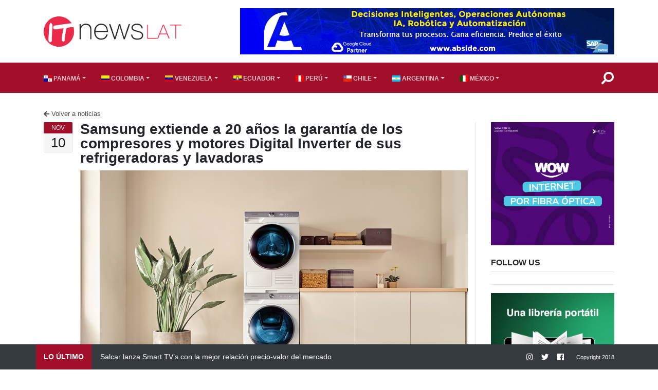

--- FILE ---
content_type: text/html; charset=utf-8
request_url: https://itnews.lat/samsung-extiende-a-20-a-os-la-garant-a-de-los-compresores-y-motores-digital-inverter-de-sus-refrigeradoras-y-lavadoras.html
body_size: 5920
content:
<!DOCTYPE html>
<html lang="en">
  <head>
  <title>Samsung extiende a 20 años la garantía de los compresores y motores Digital Inverter de sus refrigeradoras y lavadoras </title>
  <meta charset="utf-8">
  <meta name="viewport" content="width=device-width, initial-scale=1.0">
  <meta http-equiv="X-UA-Compatible" content="IE=edge" />

  <!-- @todo: fill with your company info or remove -->
  <meta name="description" content="">
  <meta name="author" content="Itnews">
  <meta name="og:image" content="https://raw.githubusercontent.com/itnewslat/assets/master/img/540x320/lavado-samsung-p.jpg">

  <!-- Bootstrap v4.0.0 CSS via CDN -->
  <link rel="stylesheet" href="https://maxcdn.bootstrapcdn.com/bootstrap/4.0.0/css/bootstrap.min.css">

  <!-- Plugins required on all pages NOTE: Additional non-required plugins are loaded ondemand as of AppStrap 2.5 -->

  <!-- Theme style -->
  <link href="/assets/css/theme-style.min.css" rel="stylesheet">

  <!-- Orange colour scheme -->
  
  
  <link href="/assets/css/colour-red-dark.min.css"rel="stylesheet">


  <!-- Your custom override -->
  <link href="/assets/css/custom-style.css" rel="stylesheet">



  <!-- Optional: ICON SETS -->
  <!-- Iconset: Font Awesome 5.0.4 via CDN -->
  <link href="https://use.fontawesome.com/releases/v5.0.4/css/all.css" rel="stylesheet">
  <!-- Iconset: flag icons - http://lipis.github.io/flag-icon-css/ -->
  <link href="/assets/plugins/flag-icon-css/css/flag-icon.min.css" rel="stylesheet">
  <!-- Iconset: ionicons - http://ionicons.com/ -->
  <link href="http://code.ionicframework.com/ionicons/2.0.1/css/ionicons.min.css" rel="stylesheet">
  <!-- Iconset: Linearicons - https://linearicons.com/free -->
  <link href="https://cdn.linearicons.com/free/1.0.0/icon-font.min.css" rel="stylesheet">


  <!-- Le fav and touch icons - @todo: fill with your icons or remove, try https://realfavicongenerator.net -->
  <link rel="apple-touch-icon" sizes="180x180" href="/assets/favicons/apple-touch-icon.png">
  <link rel="icon" type="image/png" sizes="32x32" href="/assets/favicons/favicon-32x32.png">
  <link rel="icon" type="image/png" sizes="16x16" href="/assets/favicons/favicon-16x16.png">
  <link rel="manifest" href="/assets/favicons/manifest.json">
  <link rel="shortcut icon" href="/assets/favicons/favicon.ico">
  <meta name="msapplication-config" content="/assets/favicons/browserconfig.xml">
  <meta name="theme-color" content="#ffffff">


  <!-- Google fonts -->
  <link href='http://fonts.googleapis.com/css?family=Open+Sans:400,700,300' rel='stylesheet' type='text/css'>
  <link href='http://fonts.googleapis.com/css?family=Rambla:400,700' rel='stylesheet' type='text/css'>
  <link href='http://fonts.googleapis.com/css?family=Calligraffitti' rel='stylesheet' type='text/css'>
  <link href='http://fonts.googleapis.com/css?family=Roboto+Slab:400,700' rel='stylesheet' type='text/css'>

  <!--Plugin: Retina.js (high def image replacement) - @see: http://retinajs.com/-->
  <script src="https://cdnjs.cloudflare.com/ajax/libs/retina.js/1.3.0/retina.min.js"></script>
  <script async src="//pagead2.googlesyndication.com/pagead/js/adsbygoogle.js"></script>
<script>
  (adsbygoogle = window.adsbygoogle || []).push({
    google_ad_client: "ca-pub-5224580614220866",
    enable_page_level_ads: true
  });
</script>

</head>

  <body class="page page-blog-post navbar-layout-default">
    <div class="page-loader" data-toggle="page-loader"></div>
    <a href="#content" id="top" class="sr-only">Skip to content</a>
      <!-- ======== @Region: #header ======== -->
<div id="header">
  <!--Header & Branding region-->
  <div class="header py-3 d-none d-lg-flex">
    <div class="header-inner container">
      <!--branding/logo -->
      <div class="header-brand flex-column align-items-start">
        <a class="header-brand-text" href="/index.html" title="Home">
          <img class="logoHeight"  src="/assets/imagenes/logo_large_red.png" alt="">
        </a>
      </div>
      <!-- other header content -->
      <div class="header-block d-flex order-12 align-items-center">
        <a href="#search" class="btn btn-icon d-lg-none" data-toggle="class" data-target='{"#search-overlay":{"actions":{"toggle":"show"}}}'><i class="fa fa-search fa-flip-horizontal search-icon nav-link-icon"></i></a>

        <a href="#top" class="btn btn-icon btn-white order-12 d-lg-none" data-toggle="jpanel-menu" data-target=".navbar-main" data-direction="right"> <i class="fa fa-bars"></i> </a>
        <div class="bg-light text-sm d-none d-lg-block text-center" data-css='{"width":728,"height":90}'>
        <img class="img-fluid" src="https://raw.githubusercontent.com/itnewslat/assets/refs/heads/master/img/728x90/728x90-ItNewsLa_BASES-2025.gif" alt="">
        </div>
      </div>
    </div>
  </div>
  <div data-toggle="sticky">
    <div class="navbar navbar-expand-md">
      <div class="w-100 bg-primary navbar-dark">
        <!-- Search form overlay -->

        <!--Header search region - hidden by default using .fade class -->
        <div class="header-search fade dur-fast pos-absolute pos-a w-100 pos-zindex-fixed overlay" id="search-overlay">
          <form class="search-form d-flex align-items-center container">
            <i class="fa fa-search fa-flip-horizontal icon-1x text-white"></i>
            <input type="text" name="search" class="form-control search h-100 pl-2" value="" placeholder="Search" id="search-input">
            <a href="#" class="text-white" data-toggle="class" data-target='{"#search-overlay":{"actions":{"remove":"show"}}}'> <span class="sr-only">Close </span><i class="fa fa-times icon-1x"></i> </a>
          </form>
          <ul id="results-container"></ul>
        </div>
        <!-- Mobile mini header -->
        <div class="container d-flex d-lg-none align-items-center py-2">
          <a href="/index.html" class="h4 text-white my-0 py-2">
            <img class="logoHeight"  src="/assets/imagenes/logo_large_white.png" alt="">
          </a>
          <!-- Mobile menu items -->
          <div class="ml-auto d-flex align-items-center">
            <!-- Mobile menu toggler -->
            <a href="#top" class="text-white op-8 px-1 order-2" data-toggle="jpanel-menu" data-target=".navbar-main" data-direction="right"> <i class="fa fa-bars icon-1x"></i> </a>
            <!-- Search icon -->
            <a href="#search" class="text-white op-8 px-1" data-toggle="class" data-target='{"#search-overlay":{"actions":{"add":"show"}}}'> <i class="fa fa-search fa-flip-horizontal search-icon icon-1x"></i> </a>
          </div>
        </div>
        <!-- Desktop header -->
        <div class="container d-none d-lg-flex align-items-center px-0 py-2 py-lg-0">

          <!-- Fade in brand on sticky -->
          <div class="sticky-effect-fade-in sticky-effect-expand-w d-flex align-items-center">
            <a href="#" class="h4 my-0 ml-3 mr-5 py-2">
              <img class="header-logo" src="/assets/imagenes/logo_large_white.png" alt="">
            </a>
          </div>
          <!--everything within this div is collapsed on mobile-->
          <div class="navbar-main collapse">
            <!--main navigation-->
            <ul class="nav navbar-nav container dropdown-effect-fade pos-static">
              
              <li class="nav-item dropdown dropdown-mega-menu ">
                <a href="/Panama/" class="nav-link dropdown-toggle">
                  <i class="flag-icon flag-icon-pa"></i>
                  Panamá</a>
                </li>
              
              <li class="nav-item dropdown dropdown-mega-menu ">
                <a href="/Colombia/" class="nav-link dropdown-toggle">
                  <i class="flag-icon flag-icon-co"></i>
                  Colombia</a>
                </li>
              
              <li class="nav-item dropdown dropdown-mega-menu ">
                <a href="/Venezuela/" class="nav-link dropdown-toggle">
                  <i class="flag-icon flag-icon-ve"></i>
                  Venezuela</a>
                </li>
              
              <li class="nav-item dropdown dropdown-mega-menu ">
                <a href="/Ecuador/" class="nav-link dropdown-toggle">
                  <i class="flag-icon flag-icon-ec"></i>
                  Ecuador</a>
                </li>
              
              <li class="nav-item dropdown dropdown-mega-menu ">
                <a href="/Peru/" class="nav-link dropdown-toggle">
                  <i class="flag-icon flag-icon-pe"></i>
                  Perú</a>
                </li>
              
              <li class="nav-item dropdown dropdown-mega-menu ">
                <a href="/Chile/" class="nav-link dropdown-toggle">
                  <i class="flag-icon flag-icon-cl"></i>
                  Chile</a>
                </li>
              
              <li class="nav-item dropdown dropdown-mega-menu ">
                <a href="/Argentina/" class="nav-link dropdown-toggle">
                  <i class="flag-icon flag-icon-ar"></i>
                  Argentina</a>
                </li>
              
              <li class="nav-item dropdown dropdown-mega-menu ">
                <a href="/Mexico/" class="nav-link dropdown-toggle">
                  <i class="flag-icon flag-icon-it"></i>
                  México</a>
                </li>
              
            </ul>
          </div>
          <!--/.navbar-collapse -->
          <!-- Search icon -->
          <a href="#search" class="text-white ml-auto mr-3" data-toggle="class" data-target='{"#search-overlay":{"actions":{"add":"show"}}}'> <i class="fa fa-search fa-flip-horizontal search-icon icon-1x"></i> </a>
        </div>
      </div>
    </div>
  </div>
</div>

    <!-- ======== @Region: #content ======== -->
    <div id="content">
      <div class="container">
        <h5 onclick="goBack()">
          <small>
            <a ><i class="fa fa-arrow-left"></i> Volver a noticias</a>
          </small>
        </h5>
        <div class="row">
          <div class="col-md-9">
            <div class="row blog-post">
  <div class="col-md-1 date-md">
    <!-- Date desktop -->
    <div class="date-wrapper"> <span class="date-m bg-primary">Nov</span> <span class="date-d">10</span>
    </div>
  </div>
  <div class="col-md-11">
    <div class="media-body">
      <h3 class="title media-heading">
        Samsung extiende a 20 años la garantía de los compresores y motores Digital Inverter de sus refrigeradoras y lavadoras 
      </h3>

      <!--Main content of post-->
      <div class="blog-content">
        <div class="blog-media">
          <img src="https://raw.githubusercontent.com/itnewslat/assets/master/img/1024x680/lavado-samsung-g.jpg" alt="Samsung extiende a 20 años la garantía de los compresores y motores Digital Inverter de sus refrigeradoras y lavadoras " class="img-fluid" />
        </div>
        <p><p>Con el objetivo de ofrecer un mejor respaldo a sus consumidores y entregar un producto durable, la compañía surcoreana ha anunciado para la región de Centro América y El Caribe, la ampliación por dos décadas de la garantía en las piezas de motores y compresores Digital Inverter de las refrigeradas y lavadoras.</p>

<p>El reemplazo frecuente de electrodomésticos no solo cuesta tiempo y energía, sino que también produce gran cantidad de desechos electrónicos. Samsung se ha propuesto combatir estos problemas ambientales con soluciones sostenibles basadas en la durabilidad y ofreciendo soporte técnico por 20 años en piezas claves como el compresor de las refrigeradoras y el motor de las lavadoras que cuentan con tecnología Digital Inverter.</p>

<p>“A partir del 1 de noviembre, todas las personas que adquieran uno de los modelos seleccionados podrán gozar de dicho beneficio; y de la misma manera que aplicaba la garantía de 10 años en el motor o compresor, según el caso, la nueva garantía de 20 años aplica únicamente a dicha pieza y la misma no cubre mano de obra, desinstalación, transporte, instalación, materiales extra ni piezas ni partes adicionales”, aclaró Javier Sanchez, director comercial de Línea Blanca de Samsung Electronics para la región. “Adicionalmente, es fundamental presentar la factura original y ser atendido por uno de nuestros centros de servicio autorizados”, puntualizó.</p>

<p>Para mayor información y validación de la garantía, las personas pueden consultar la pagina https://www.samsung.com/latin/support/warranty/</p>

<p>Para conocer las últimas noticias, por favor visite la Sala de Prensa de Samsung Electronics Central America &amp; Caribbean en http://news.samsung.com/latin Por favor comparte tus comentarios en nuestras redes: Facebook SamsungLatin Instagram @SamsungLatin  Twitter: @SamsungLatin y Youtube: https://www.youtube.com/samsungpanama</p>

<p>Te invitamos a que descubras los beneficios únicos y exclusivos que tiene Samsung para sus usuarios en nuestra APP Samsung Members</p>

<p><img src="https://raw.githubusercontent.com/itnewslat/assets/master/img/540x320/lavado-samsung-p.jpg" alt="" /></p>

<table style="height: 42px;" width="569">
<tbody>
<tr>
<td style="text-align: justify;"><sub><strong>Nuestras noticias también son publicadas a través de nuestra cuenta en Twitter <a href="https://twitter.com/itnewslat?lang=es">@ITNEWSLAT</a> y en la aplicación <a href="https://squidapp.co/en/">SQUID</a></strong></sub></td>
</tr>
</tbody>
</table>

<p><img src="https://tracker.metricool.com/c3po.jpg?hash=56f88a41e39ab42c063cc51676587a04" /></p>
</p>
      </div>
    </div>
  </div>
</div>

          </div>
          <!--Sidebar-->
          <div class="col-md-3 sidebar-right">
            <!-- @Element: Search form -->
<div class="mb-4">
  
  
  <img class="img-fluid" src="https://raw.githubusercontent.com/itnewslat/assets/refs/heads/master/img/300x300/gif-wow.gif" data-url="https://wow.com.ve/unete" alt="">
  
  </div>
  <!-- Follow us-->
  <h5 class="text-uppercase mt-4 mb-0 font-weight-bold">
    Follow Us
  </h5>
  <hr class="mt-2 mb-3" />
  <!--@todo: replace with company social media details-->
  <div class="nav">
    <!-- Go to www.addthis.com/dashboard to customize your tools -->
    <div class="addthis_inline_follow_toolbox"></div>
  </div>
  <!-- Popular news widget -->
  <hr class="mt-2 mb-3" />
  <!-- publicity -->
  <div class="mb-4">
    <ul class="list-unstyled list-lg tags">
      
      
    <img class="img-fluid" src="https://raw.githubusercontent.com/itnewslat/assets/refs/heads/master/img/300x300/BANESCO%20BIBLIOTECA-DIGITAL-300x300.gif" data-url="https://www.banesco.com/biblioteca-digital" alt="">
    <hr class="mt-2 mb-3" />
    
    <img class="img-fluid" src="https://raw.githubusercontent.com/itnewslat/assets/refs/heads/master/img/300x300/Historico.jpg" data-url="https://itnews.lat/Historico.html" alt="">
    <hr class="mt-2 mb-3" />
    
    <img class="img-fluid" src="https://raw.githubusercontent.com/itnewslat/assets/master/img/300x300/Banner_4GEllaCambio_ciberespacio.jpg" data-url="https://www.digitel.com.ve/" alt="">
    <hr class="mt-2 mb-3" />
    
    <img class="img-fluid" src="https://raw.githubusercontent.com/itnewslat/assets/master/img/300x300/ITNEWS_Banner_ESR.png" data-url="https://www.eset.com/latam/security-report/?utm_campaign=leads&utm_source=html&utm_medium=email&utm_term=esr-2023" alt="">
    <hr class="mt-2 mb-3" />
    
    <img class="img-fluid" src="https://raw.githubusercontent.com/itnewslat/assets/master/img/300x300/BW.jpg" data-url="https://itnews.lat/businesswire.html" alt="">
    <hr class="mt-2 mb-3" />
    
    </ul>
  </div>

          </div>
        </div>
      </div>
    </div>
    <!-- Fixed footer with Breaking news bar -->
<footer id="footer" class="p-0">
  <div class="w-100 pos-lg-fixed pos-zindex-20 pos-b pos-r bg-dark text-white" data-animate="fadeInUp">
    <div class="container">
      <div class="row align-items-center no-gutters">
        <div class="col-12 col-lg-8">
          <!--news ticker-->
          <div class="row align-items-stretch align-items-lg-center">
            <div class="col-3 col-lg-auto my-0 py-1 py-lg-3 bg-primary text-center">
              <h5 class="text-uppercase text-sm font-weight-bold my-0">
                Lo último
              </h5>
            </div>
            <div class="col-9 owl-carousel owl-equalheight" data-toggle="owl-carousel" data-owl-carousel-settings='{"items":1, "center":true, "autoplay":true, "loop":true, "nav":false, "dots":false, "margin":5}'>

              <!--News item 1-->
              
                <a href="/salcar-lanza-smart-tv-s-con-la-mejor-relaci-n-precio-valor-del-mercado.html"><p class="my-0 text-sm font-weight-normal" style="color:#fff" >Salcar lanza Smart TV’s con la mejor relación precio-valor del mercado</p></a>
              
                <a href="/tenable-designa-nuevo-especialista-en-seguridad-en-la-nube-para-am-rica-latina.html"><p class="my-0 text-sm font-weight-normal" style="color:#fff" >Tenable designa nuevo especialista en seguridad en la nube para Amé...</p></a>
              
                <a href="/movilnet-lanza-tecnolog-a-esim-para-clientes-prepago-actuales.html"><p class="my-0 text-sm font-weight-normal" style="color:#fff" >Movilnet lanza tecnología eSim para clientes prepago actuales</p></a>
              
                <a href="/seis-alertas-en-la-ciberseguridad-que-marcar-n-la-agenda-empresarial-en-2026.html"><p class="my-0 text-sm font-weight-normal" style="color:#fff" >Seis alertas en la ciberseguridad que marcarán la agenda empresaria...</p></a>
              
            </div>
          </div>
        </div>
        <div class="col-12 col-lg-4 order-1 order-lg-2 py-1 py-lg-0">
          <!--Copyright social media icons-->
          <div class="d-flex justify-content-center justify-content-lg-end align-items-center">
            <p class="my-0 ml-3 text-xs order-2">Copyright 2018</p>
            <!--@todo: replace with company social media details-->
            <a href="https://instagram.com/ITNEWSLAT" class="btn btn-icon btn-link btn-sm text-sm text-white"> <i class="fab fa-instagram"></i> <span class="sr-only">Instagram</span>
            </a>
            <a href="http://twitter.com/ITNewsLat" class="btn btn-icon btn-link btn-sm text-sm text-white"> <i class="fab fa-twitter"></i> <span class="sr-only">Twitter</span>
            </a>
            <a href="https://facebook.com/itnewslat" class="btn btn-icon btn-link btn-sm text-sm text-white"> <i class="fab fa-facebook"></i> <span class="sr-only">Facebook</span>
            </a>
          </div>
        </div>
      </div>
    </div>
  </div>
</footer>

    <!--jQuery 3.2.1 via CDN -->
<script src="https://cdnjs.cloudflare.com/ajax/libs/jquery/3.2.1/jquery.min.js"></script>
<!-- Popper 1.12.9 via CDN, needed for Bootstrap Tooltips & Popovers -->
<script src="https://cdnjs.cloudflare.com/ajax/libs/popper.js/1.12.9/umd/popper.min.js"></script>

<!-- Bootstrap v4.0.0 JS via CDN -->
<script src="https://maxcdn.bootstrapcdn.com/bootstrap/4.0.0/js/bootstrap.min.js"></script>


<!-- JS plugins required on all pages NOTE: Additional non-required plugins are loaded ondemand as of AppStrap 2.5 To disable this and load plugin assets manually simple add data-plugins-manual=true to the body tag -->
<script>
function goBack() {
   window.history.back();
}
</script>
<script src="/assets/js/detail.js"></script>
<!--Custom scripts & AppStrap API integration -->
<script src="assets/js/custom-script.js"></script>
<!--AppStrap scripts mainly used to trigger libraries/plugins -->
<script src="assets/js/script.min.js"></script>

<script type="text/javascript">
  SimpleJekyllSearch({
  searchInput: document.getElementById('search-input'),
  resultsContainer: document.getElementById('results-container'),
  searchResultTemplate: '<li><a class="pdfIndex" href="{url}">{title}</a></li>',
  fuzzy: false,
  json: '/search.json'
  })
</script>
<!-- Global site tag (gtag.js) - Google Analytics -->
<script async src="https://www.googletagmanager.com/gtag/js?id=UA-117276592-1"></script>
<script>
  window.dataLayer = window.dataLayer || [];
  function gtag(){dataLayer.push(arguments);}
  gtag('js', new Date());

  gtag('config', 'UA-117276592-1');
</script>

<!-- Go to www.addthis.com/dashboard to customize your tools -->
<script type="text/javascript" src="//s7.addthis.com/js/300/addthis_widget.js#pubid=ra-5889ea02f03c8098"></script>

  </body>
</html>


--- FILE ---
content_type: text/html; charset=utf-8
request_url: https://www.google.com/recaptcha/api2/aframe
body_size: 268
content:
<!DOCTYPE HTML><html><head><meta http-equiv="content-type" content="text/html; charset=UTF-8"></head><body><script nonce="yC-A9t-f7OQX_TISa30NFA">/** Anti-fraud and anti-abuse applications only. See google.com/recaptcha */ try{var clients={'sodar':'https://pagead2.googlesyndication.com/pagead/sodar?'};window.addEventListener("message",function(a){try{if(a.source===window.parent){var b=JSON.parse(a.data);var c=clients[b['id']];if(c){var d=document.createElement('img');d.src=c+b['params']+'&rc='+(localStorage.getItem("rc::a")?sessionStorage.getItem("rc::b"):"");window.document.body.appendChild(d);sessionStorage.setItem("rc::e",parseInt(sessionStorage.getItem("rc::e")||0)+1);localStorage.setItem("rc::h",'1764740896902');}}}catch(b){}});window.parent.postMessage("_grecaptcha_ready", "*");}catch(b){}</script></body></html>

--- FILE ---
content_type: text/css; charset=utf-8
request_url: https://itnews.lat/assets/css/theme-style.min.css
body_size: 60685
content:
@charset "UTF-8";.blockquote-bubble .blockquote-footer img,.blockquote-bubble footer img,.blockquote-bubble small img,small img{max-width:50px}.header-search,.jPanelMenu-panel{overflow:hidden}.close:active,.close:focus,.header-search form .btn.active:focus,.header-search form .btn:active:focus,.header-search form .btn:focus,a:focus{outline:0}.blockquote-bubble,.flex-valign,.flex-valign-b,.header-inner,.header-inner .header-block-flex,.theme-colours{display:-webkit-box;display:-ms-flexbox;display:flex}.header-inner,.header-inner .header-block-flex{-webkit-box-align:center;-ms-flex-align:center;align-items:center}.theme-colours{-webkit-box-pack:center;-ms-flex-pack:center;justify-content:center}.header-inner .header-block-flex{-webkit-box-pack:end;-ms-flex-pack:end;justify-content:flex-end}.header-inner{-webkit-box-pack:start;-ms-flex-pack:start;justify-content:flex-start}.header-inner,.header-inner .header-block-flex,.theme-colours{-ms-flex-wrap:wrap;flex-wrap:wrap}.header-inner .header-block-flex{-webkit-box-orient:horizontal;-webkit-box-direction:normal;-ms-flex-direction:row;flex-direction:row}.navbar .navbar-brand,.navbar .navbar-brand:focus,.navbar .navbar-brand:hover,.navbar-light .navbar-brand,.navbar-light .navbar-brand:focus,.navbar-light .navbar-brand:hover{color:rgba(0,0,0,.9)}.navbar .navbar-nav>.nav-item>.nav-link,.navbar .navbar-nav>.nav-item>.nav-link:focus,.navbar .navbar-nav>.nav-item>.nav-link:hover,.navbar .navbar-nav>.nav-link,.navbar .navbar-nav>.nav-link:focus,.navbar .navbar-nav>.nav-link:hover,.navbar-light .navbar-nav>.nav-item>.nav-link,.navbar-light .navbar-nav>.nav-item>.nav-link:focus,.navbar-light .navbar-nav>.nav-item>.nav-link:hover,.navbar-light .navbar-nav>.nav-link,.navbar-light .navbar-nav>.nav-link:focus,.navbar-light .navbar-nav>.nav-link:hover{color:rgba(0,0,0,.7)}.navbar .navbar-nav>.nav-item>.nav-link.disabled,.navbar .navbar-nav>.nav-link.disabled,.navbar-light .navbar-nav>.nav-item>.nav-link.disabled,.navbar-light .navbar-nav>.nav-link.disabled{color:rgba(0,0,0,.3)}.navbar .navbar-nav .active>.nav-link,.navbar .navbar-nav .nav-link.active,.navbar .navbar-nav .nav-link.show,.navbar-light .navbar-nav .active>.nav-link,.navbar-light .navbar-nav .nav-link.active,.navbar-light .navbar-nav .nav-link.show{color:rgba(0,0,0,.9)}.navbar .navbar-nav .open>.nav-link,.navbar .navbar-nav .open>.nav-link:hover,.navbar .navbar-nav .show>.nav-link,.navbar .navbar-nav .show>.nav-link:hover,.navbar-light .navbar-nav .open>.nav-link,.navbar-light .navbar-nav .open>.nav-link:hover,.navbar-light .navbar-nav .show>.nav-link,.navbar-light .navbar-nav .show>.nav-link:hover{color:#212529}.navbar .navbar-toggler,.navbar-light .navbar-toggler{color:rgba(0,0,0,.7);border-color:rgba(0,0,0,.1)}.navbar .navbar-toggler-icon,.navbar-light .navbar-toggler-icon{background-image:url("data:image/svg+xml;charset=utf8,%3Csvg viewBox='0 0 30 30' xmlns='http://www.w3.org/2000/svg'%3E%3Cpath stroke='rgba(0, 0, 0, 0.7)' stroke-width='2' stroke-linecap='round' stroke-miterlimit='10' d='M4 7h22M4 15h22M4 23h22'/%3E%3C/svg%3E")}.navbar .navbar-text,.navbar-light .navbar-text{color:rgba(0,0,0,.7)}.navbar .navbar-text a,.navbar .navbar-text a:focus,.navbar .navbar-text a:hover,.navbar-light .navbar-text a,.navbar-light .navbar-text a:focus,.navbar-light .navbar-text a:hover{color:rgba(0,0,0,.9)}.header-dark .header .navbar-brand,.header-dark .header .navbar-brand:focus,.header-dark .header .navbar-brand:hover,.header.header-dark .navbar-brand,.header.header-dark .navbar-brand:focus,.header.header-dark .navbar-brand:hover,.navbar-dark .navbar-brand,.navbar-dark .navbar-brand:focus,.navbar-dark .navbar-brand:hover{color:#fff}.header-dark .header .navbar-nav>.nav-item>.nav-link,.header-dark .header .navbar-nav>.nav-link,.header.header-dark .navbar-nav>.nav-item>.nav-link,.header.header-dark .navbar-nav>.nav-link,.navbar-dark .navbar-nav>.nav-item>.nav-link,.navbar-dark .navbar-nav>.nav-link{color:rgba(255,255,255,.75)}.header-dark .header .navbar-nav>.nav-item>.nav-link:focus,.header-dark .header .navbar-nav>.nav-item>.nav-link:hover,.header-dark .header .navbar-nav>.nav-link:focus,.header-dark .header .navbar-nav>.nav-link:hover,.header.header-dark .navbar-nav>.nav-item>.nav-link:focus,.header.header-dark .navbar-nav>.nav-item>.nav-link:hover,.header.header-dark .navbar-nav>.nav-link:focus,.header.header-dark .navbar-nav>.nav-link:hover,.navbar-dark .navbar-nav>.nav-item>.nav-link:focus,.navbar-dark .navbar-nav>.nav-item>.nav-link:hover,.navbar-dark .navbar-nav>.nav-link:focus,.navbar-dark .navbar-nav>.nav-link:hover{color:rgba(255,255,255,.9)}.header-dark .header .navbar-nav>.nav-item>.nav-link.disabled,.header-dark .header .navbar-nav>.nav-link.disabled,.header.header-dark .navbar-nav>.nav-item>.nav-link.disabled,.header.header-dark .navbar-nav>.nav-link.disabled,.navbar-dark .navbar-nav>.nav-item>.nav-link.disabled,.navbar-dark .navbar-nav>.nav-link.disabled{color:rgba(255,255,255,.25)}.header-dark .header .navbar-nav .active>.nav-link,.header-dark .header .navbar-nav .nav-link.active,.header-dark .header .navbar-nav .nav-link.show,.header.header-dark .navbar-nav .active>.nav-link,.header.header-dark .navbar-nav .nav-link.active,.header.header-dark .navbar-nav .nav-link.show,.navbar-dark .navbar-nav .active>.nav-link,.navbar-dark .navbar-nav .nav-link.active,.navbar-dark .navbar-nav .nav-link.show{color:#fff}.header-dark .header .navbar-nav .open>.nav-link,.header-dark .header .navbar-nav .open>.nav-link:hover,.header-dark .header .navbar-nav .show>.nav-link,.header-dark .header .navbar-nav .show>.nav-link:hover,.header.header-dark .navbar-nav .open>.nav-link,.header.header-dark .navbar-nav .open>.nav-link:hover,.header.header-dark .navbar-nav .show>.nav-link,.header.header-dark .navbar-nav .show>.nav-link:hover,.navbar-dark .navbar-nav .open>.nav-link,.navbar-dark .navbar-nav .open>.nav-link:hover,.navbar-dark .navbar-nav .show>.nav-link,.navbar-dark .navbar-nav .show>.nav-link:hover{color:#212529}.header-dark .header .navbar-toggler,.header.header-dark .navbar-toggler,.navbar-dark .navbar-toggler{color:rgba(255,255,255,.75);border-color:rgba(255,255,255,.1)}.header-dark .header .navbar-toggler-icon,.header.header-dark .navbar-toggler-icon,.navbar-dark .navbar-toggler-icon{background-image:url("data:image/svg+xml;charset=utf8,%3Csvg viewBox='0 0 30 30' xmlns='http://www.w3.org/2000/svg'%3E%3Cpath stroke='rgba(255, 255, 255, 0.75)' stroke-width='2' stroke-linecap='round' stroke-miterlimit='10' d='M4 7h22M4 15h22M4 23h22'/%3E%3C/svg%3E")}.header-dark .header .navbar-text,.header.header-dark .navbar-text,.navbar-dark .navbar-text{color:rgba(255,255,255,.75)}.header-dark .header .navbar-text a,.header-dark .header .navbar-text a:focus,.header-dark .header .navbar-text a:hover,.header.header-dark .navbar-text a,.header.header-dark .navbar-text a:focus,.header.header-dark .navbar-text a:hover,.navbar-dark .navbar-text a,.navbar-dark .navbar-text a:focus,.navbar-dark .navbar-text a:hover{color:#fff}.header-light .header,.header.header-light{background-color:#fff;border-bottom:1px solid rgba(85,167,154,.6);color:#1b1b1b}.header-light .header .header-inner .header-divider:after,.header.header-light .header-inner .header-divider:after{background-color:#E6E6E6}.header-light .header .header-brand-text,.header-light .header .header-brand-text h1,.header.header-light .header-brand-text,.header.header-light .header-brand-text h1{color:#55A79A}.header-light .header .header-brand-text-alt,.header.header-light .header-brand-text-alt{color:#1b1b1b}.header-light .header .header-slogan,.header.header-light .header-slogan{color:#888}.header-dark .header,.header.header-dark{background-color:#292b2c;border-bottom:1px solid #5a5f61;color:#f0f0f0}.header-dark .header .header-inner .header-divider:after,.header.header-dark .header-inner .header-divider:after{background-color:#cdcdcd}.header-dark .header .header-brand-text,.header-dark .header .header-brand-text h1,.header.header-dark .header-brand-text,.header.header-dark .header-brand-text h1{color:#fafafa}.header-dark .header .header-brand-text-alt,.header.header-dark .header-brand-text-alt{color:#fff}.header-dark .header .header-slogan,.header.header-dark .header-slogan{color:#f0f0f0}.header-primary .header,.header.header-primary{background-color:#55A79A;border-bottom:1px solid #87c2b8;color:#d7d7d7}.card-outline-primary,.card-primary{border-color:#55A79A}.header-primary .header .header-inner .header-divider:after,.header.header-primary .header-inner .header-divider:after{background-color:#87c2b8}.header-primary .header .header-brand-text,.header-primary .header .header-brand-text h1,.header-primary .header .header-brand-text-alt,.header.header-primary .header-brand-text,.header.header-primary .header-brand-text h1,.header.header-primary .header-brand-text-alt{color:#d7d7d7}.header-primary .header .header-slogan,.header.header-primary .header-slogan{color:#dbedea}.card-primary{background-color:#55A79A}.card.clickable-element:hover{border:1px solid #55A79A}.badge-primary,.bg-primary,.tag-primary{background-color:#55A79A!important}.bg-primary-bright{background-color:#23d9bc!important}.btn-link,.btn-link:hover{color:#55A79A}.text-primary,a.text-primary:focus,a.text-primary:hover{color:#55A79A!important}.btn-primary{color:#fff}.btn-primary.focus,.btn-primary:focus{color:#fff;background-color:#44857b;border-color:#21423d}.btn-primary.active,.btn-primary:active,.open>.btn-primary.dropdown-toggle,.show>.btn-primary.dropdown-toggle{color:#fff;background-color:#44857b;border-color:#386e65;background-image:none}.btn-primary.active.focus,.btn-primary.active:focus,.btn-primary.active:hover,.btn-primary:active.focus,.btn-primary:active:focus,.btn-primary:active:hover,.open>.btn-primary.dropdown-toggle.focus,.open>.btn-primary.dropdown-toggle:focus,.open>.btn-primary.dropdown-toggle:hover,.show>.btn-primary.dropdown-toggle.focus,.show>.btn-primary.dropdown-toggle:focus,.show>.btn-primary.dropdown-toggle:hover{color:#fff;background-color:#386e65;border-color:#21423d}.btn-primary.disabled,.btn-primary.disabled.focus,.btn-primary.disabled:focus,.btn-primary.disabled:hover,.btn-primary:disabled,.btn-primary:disabled.focus,.btn-primary:disabled:focus,.btn-primary:disabled:hover,.btn-primary[disabled],.btn-primary[disabled].focus,.btn-primary[disabled]:focus,.btn-primary[disabled]:hover,fieldset[disabled] .btn-primary,fieldset[disabled] .btn-primary.focus,fieldset[disabled] .btn-primary:focus,fieldset[disabled] .btn-primary:hover{background-color:#55A79A;border-color:#4c968a}.btn-primary .badge{color:#55A79A;background-color:#fff}.btn-outline-primary,.btn-outline-primary.disabled,.btn-outline-primary:disabled{color:#55A79A;border-color:#55A79A}.btn-outline-primary.disabled:focus,.btn-outline-primary.disabled:hover,.btn-outline-primary:disabled:focus,.btn-outline-primary:disabled:hover,.btn-outline-primary:focus,.btn-outline-primary:hover{color:#fff}.btn-outline-primary.active,.btn-outline-primary.active:focus,.btn-outline-primary.focus,.btn-outline-primary:active,.btn-outline-primary:active:focus,.btn-outline-primary:focus,.btn-outline-primary:hover,.open>.btn-outline-primary.dropdown-toggle,.show>.btn-outline-primary.dropdown-toggle{background-color:#55A79A;border-color:#55A79A}.nav-pills .nav-item.open .nav-link,.nav-pills .nav-item.open .nav-link:focus,.nav-pills .nav-item.open .nav-link:hover,.nav-pills .nav-item.show .nav-link,.nav-pills .nav-item.show .nav-link:focus,.nav-pills .nav-item.show .nav-link:hover,.nav-pills .nav-link.active,.nav-pills .nav-link.active:focus,.nav-pills .nav-link.active:hover{background-color:#55A79A;color:#fff}.nav-pills-border-bottom .nav-link.active:after,.nav-pills-border-bottom-inside .nav-link.active:after{background-color:#55A79A}.nav-pills.nav-pills-border-bottom .nav-link.active,.nav-pills.nav-pills-border-bottom .nav-link.active:focus,.nav-pills.nav-pills-border-bottom .nav-link:hover,.nav-pills.nav-pills-border-bottom .nav-link:hover:focus,.nav-pills.nav-pills-border-bottom-inside .nav-link.active,.nav-pills.nav-pills-border-bottom-inside .nav-link.active:focus,.nav-tabs-flat .nav-link:hover,.nav-tabs-flat .nav-link:hover:focus{color:#55A79A!important}.nav-tabs-flat .nav-link.active:hover{color:#fff!important}.list-group-item-primary,a.list-group-item-primary,button.list-group-item-primary{background-color:rgba(85,167,154,.25);color:#33635c}a.list-group-item-primary:focus,a.list-group-item-primary:hover,button.list-group-item-primary:focus,button.list-group-item-primary:hover{color:#33635c;background-color:rgba(85,167,154,.45)}.link-effect-underline:after,.progress-bar{background-color:#55A79A}.nav-section-menu .nav .active .nav-link i,.nav-section-menu .nav .active .nav-link:hover i,.nav-section-menu .nav .nav-link.active i,.nav-section-menu .nav .nav-link.active:hover i,.nav-section-menu .nav .nav-link:hover i,.nav-section-menu.nav .active .nav-link i,.nav-section-menu.nav .active .nav-link:hover i,.nav-section-menu.nav .nav-link.active i,.nav-section-menu.nav .nav-link.active:hover i,.nav-section-menu.nav .nav-link:hover i{color:#55A79A!important}.nav-section-menu .nav .active .nav-link,.nav-section-menu .nav .active .nav-link:hover,.nav-section-menu .nav .nav-link.active,.nav-section-menu .nav .nav-link.active:hover,.nav-section-menu.nav .active .nav-link,.nav-section-menu.nav .active .nav-link:hover,.nav-section-menu.nav .nav-link.active,.nav-section-menu.nav .nav-link.active:hover,.nav-tabs .active>.nav-link,.nav-tabs .active>.nav-link:hover,.nav-tabs .nav-link.active,.nav-tabs .nav-link.active:hover,.nav-tabs.nav-stacked .active>.nav-link i,.nav-tabs.nav-stacked .active>.nav-link:hover i,.nav-tabs.nav-stacked .nav-link.active i,.nav-tabs.nav-stacked .nav-link.active:hover i,.page-link,.page-link:hover{color:#55A79A}.nav-tabs .active>.nav-link:before,.nav-tabs .nav-link.active:before{background:#55A79A}.nav-steps .nav-link.active,.nav-steps .nav-link.active:hover,.page-item.active .page-link,.page-item.active .page-link:focus,.page-item.active .page-link:hover{background:#55A79A;border-color:#55A79A}.progress[value]::-webkit-progress-value{background-color:#55A79A}.progress[value]::-ms-fill{background-color:#55A79A}.progress[value]::-moz-progress-bar{background-color:#55A79A}.list-group-item.active,.list-group-item.active:focus,.list-group-item.active:hover{background-color:#55A79A;border-color:#55A79A}.list-group-item.active .list-group-item-text,.list-group-item.active:focus .list-group-item-text,.list-group-item.active:hover .list-group-item-text{color:rgba(255,255,255,.9)}.blockquote{border-left-color:#55A79A}.blockquote-reverse{border-right-color:#55A79A}.tag-cloud a.tag{color:#55A79A}@media (min-width:576px){.card-group .card+.card-outline-primary{border-left:1px solid #55A79A}.navbar-expand .navbar-main.collapse .dropdown-menu,.navbar-expand .navbar-main.collapse .dropdown-menu .dropdown-submenu .dropdown-item:after,.navbar-expand.navbar-main.collapse .dropdown-menu,.navbar-expand.navbar-main.collapse .dropdown-menu .dropdown-submenu .dropdown-item:after{border-bottom-color:#55A79A!important}.navbar-expand .navbar-main.collapse .dropdown-menu .active>.dropdown-item:before,.navbar-expand .navbar-main.collapse .dropdown-menu .active>.dropdown-item:focus:before,.navbar-expand .navbar-main.collapse .dropdown-menu .active>.dropdown-item:hover:before,.navbar-expand .navbar-main.collapse .dropdown-menu .dropdown-item.active:before,.navbar-expand .navbar-main.collapse .dropdown-menu .dropdown-item.active:focus:before,.navbar-expand .navbar-main.collapse .dropdown-menu .dropdown-item.active:hover:before,.navbar-expand .navbar-main.collapse .dropdown-menu .dropdown-item:focus:before,.navbar-expand .navbar-main.collapse .dropdown-menu .dropdown-item:hover:before,.navbar-expand .navbar-main.collapse .dropdown-menu .open>.dropdown-item:before,.navbar-expand .navbar-main.collapse .dropdown-menu .open>.dropdown-item:focus:before,.navbar-expand .navbar-main.collapse .dropdown-menu .open>.dropdown-item:hover:before,.navbar-expand .navbar-main.collapse .dropdown-menu .show>.dropdown-item:before,.navbar-expand .navbar-main.collapse .dropdown-menu .show>.dropdown-item:focus:before,.navbar-expand .navbar-main.collapse .dropdown-menu .show>.dropdown-item:hover:before,.navbar-expand.navbar-main.collapse .dropdown-menu .active>.dropdown-item:before,.navbar-expand.navbar-main.collapse .dropdown-menu .active>.dropdown-item:focus:before,.navbar-expand.navbar-main.collapse .dropdown-menu .active>.dropdown-item:hover:before,.navbar-expand.navbar-main.collapse .dropdown-menu .dropdown-item.active:before,.navbar-expand.navbar-main.collapse .dropdown-menu .dropdown-item.active:focus:before,.navbar-expand.navbar-main.collapse .dropdown-menu .dropdown-item.active:hover:before,.navbar-expand.navbar-main.collapse .dropdown-menu .dropdown-item:focus:before,.navbar-expand.navbar-main.collapse .dropdown-menu .dropdown-item:hover:before,.navbar-expand.navbar-main.collapse .dropdown-menu .open>.dropdown-item:before,.navbar-expand.navbar-main.collapse .dropdown-menu .open>.dropdown-item:focus:before,.navbar-expand.navbar-main.collapse .dropdown-menu .open>.dropdown-item:hover:before,.navbar-expand.navbar-main.collapse .dropdown-menu .show>.dropdown-item:before,.navbar-expand.navbar-main.collapse .dropdown-menu .show>.dropdown-item:focus:before,.navbar-expand.navbar-main.collapse .dropdown-menu .show>.dropdown-item:hover:before{color:#55A79A!important}.navbar-expand .navbar-main .nav-link-dd-effect.active,.navbar-expand .navbar-main .nav-link-dd-effect:hover,.navbar-expand .navbar-main .navbar-nav .open.active>.dropdown-toggle,.navbar-expand .navbar-main .navbar-nav .open>.dropdown-toggle,.navbar-expand .navbar-main .navbar-nav .show.active>.dropdown-toggle,.navbar-expand .navbar-main .navbar-nav .show>.dropdown-toggle,.navbar-expand.navbar-main .nav-link-dd-effect.active,.navbar-expand.navbar-main .nav-link-dd-effect:hover,.navbar-expand.navbar-main .navbar-nav .open.active>.dropdown-toggle,.navbar-expand.navbar-main .navbar-nav .open>.dropdown-toggle,.navbar-expand.navbar-main .navbar-nav .show.active>.dropdown-toggle,.navbar-expand.navbar-main .navbar-nav .show>.dropdown-toggle{border-top-color:#55A79A!important}}@media (min-width:768px){.nav-section-menu.nav-section-menu-right .nav .active .nav-link,.nav-section-menu.nav-section-menu-right .nav .active .nav-link:hover,.nav-section-menu.nav-section-menu-right .nav .nav-link.active,.nav-section-menu.nav-section-menu-right .nav .nav-link.active:hover,.nav-section-menu.nav-section-menu-right.nav .active .nav-link,.nav-section-menu.nav-section-menu-right.nav .active .nav-link:hover,.nav-section-menu.nav-section-menu-right.nav .nav-link.active,.nav-section-menu.nav-section-menu-right.nav .nav-link.active:hover{border-right-color:#55A79A}.navbar-expand-sm .navbar-main.collapse .dropdown-menu,.navbar-expand-sm .navbar-main.collapse .dropdown-menu .dropdown-submenu .dropdown-item:after,.navbar-expand-sm.navbar-main.collapse .dropdown-menu,.navbar-expand-sm.navbar-main.collapse .dropdown-menu .dropdown-submenu .dropdown-item:after{border-bottom-color:#55A79A!important}.navbar-expand-sm .navbar-main.collapse .dropdown-menu .active>.dropdown-item:before,.navbar-expand-sm .navbar-main.collapse .dropdown-menu .active>.dropdown-item:focus:before,.navbar-expand-sm .navbar-main.collapse .dropdown-menu .active>.dropdown-item:hover:before,.navbar-expand-sm .navbar-main.collapse .dropdown-menu .dropdown-item.active:before,.navbar-expand-sm .navbar-main.collapse .dropdown-menu .dropdown-item.active:focus:before,.navbar-expand-sm .navbar-main.collapse .dropdown-menu .dropdown-item.active:hover:before,.navbar-expand-sm .navbar-main.collapse .dropdown-menu .dropdown-item:focus:before,.navbar-expand-sm .navbar-main.collapse .dropdown-menu .dropdown-item:hover:before,.navbar-expand-sm .navbar-main.collapse .dropdown-menu .open>.dropdown-item:before,.navbar-expand-sm .navbar-main.collapse .dropdown-menu .open>.dropdown-item:focus:before,.navbar-expand-sm .navbar-main.collapse .dropdown-menu .open>.dropdown-item:hover:before,.navbar-expand-sm .navbar-main.collapse .dropdown-menu .show>.dropdown-item:before,.navbar-expand-sm .navbar-main.collapse .dropdown-menu .show>.dropdown-item:focus:before,.navbar-expand-sm .navbar-main.collapse .dropdown-menu .show>.dropdown-item:hover:before,.navbar-expand-sm.navbar-main.collapse .dropdown-menu .active>.dropdown-item:before,.navbar-expand-sm.navbar-main.collapse .dropdown-menu .active>.dropdown-item:focus:before,.navbar-expand-sm.navbar-main.collapse .dropdown-menu .active>.dropdown-item:hover:before,.navbar-expand-sm.navbar-main.collapse .dropdown-menu .dropdown-item.active:before,.navbar-expand-sm.navbar-main.collapse .dropdown-menu .dropdown-item.active:focus:before,.navbar-expand-sm.navbar-main.collapse .dropdown-menu .dropdown-item.active:hover:before,.navbar-expand-sm.navbar-main.collapse .dropdown-menu .dropdown-item:focus:before,.navbar-expand-sm.navbar-main.collapse .dropdown-menu .dropdown-item:hover:before,.navbar-expand-sm.navbar-main.collapse .dropdown-menu .open>.dropdown-item:before,.navbar-expand-sm.navbar-main.collapse .dropdown-menu .open>.dropdown-item:focus:before,.navbar-expand-sm.navbar-main.collapse .dropdown-menu .open>.dropdown-item:hover:before,.navbar-expand-sm.navbar-main.collapse .dropdown-menu .show>.dropdown-item:before,.navbar-expand-sm.navbar-main.collapse .dropdown-menu .show>.dropdown-item:focus:before,.navbar-expand-sm.navbar-main.collapse .dropdown-menu .show>.dropdown-item:hover:before{color:#55A79A!important}.navbar-expand-sm .navbar-main .nav-link-dd-effect.active,.navbar-expand-sm .navbar-main .nav-link-dd-effect:hover,.navbar-expand-sm .navbar-main .navbar-nav .open.active>.dropdown-toggle,.navbar-expand-sm .navbar-main .navbar-nav .open>.dropdown-toggle,.navbar-expand-sm .navbar-main .navbar-nav .show.active>.dropdown-toggle,.navbar-expand-sm .navbar-main .navbar-nav .show>.dropdown-toggle,.navbar-expand-sm.navbar-main .nav-link-dd-effect.active,.navbar-expand-sm.navbar-main .nav-link-dd-effect:hover,.navbar-expand-sm.navbar-main .navbar-nav .open.active>.dropdown-toggle,.navbar-expand-sm.navbar-main .navbar-nav .open>.dropdown-toggle,.navbar-expand-sm.navbar-main .navbar-nav .show.active>.dropdown-toggle,.navbar-expand-sm.navbar-main .navbar-nav .show>.dropdown-toggle{border-top-color:#55A79A!important}}@media (min-width:992px){.navbar-expand-md .navbar-main.collapse .dropdown-menu,.navbar-expand-md .navbar-main.collapse .dropdown-menu .dropdown-submenu .dropdown-item:after,.navbar-expand-md.navbar-main.collapse .dropdown-menu,.navbar-expand-md.navbar-main.collapse .dropdown-menu .dropdown-submenu .dropdown-item:after{border-bottom-color:#55A79A!important}.navbar-expand-md .navbar-main.collapse .dropdown-menu .active>.dropdown-item:before,.navbar-expand-md .navbar-main.collapse .dropdown-menu .active>.dropdown-item:focus:before,.navbar-expand-md .navbar-main.collapse .dropdown-menu .active>.dropdown-item:hover:before,.navbar-expand-md .navbar-main.collapse .dropdown-menu .dropdown-item.active:before,.navbar-expand-md .navbar-main.collapse .dropdown-menu .dropdown-item.active:focus:before,.navbar-expand-md .navbar-main.collapse .dropdown-menu .dropdown-item.active:hover:before,.navbar-expand-md .navbar-main.collapse .dropdown-menu .dropdown-item:focus:before,.navbar-expand-md .navbar-main.collapse .dropdown-menu .dropdown-item:hover:before,.navbar-expand-md .navbar-main.collapse .dropdown-menu .open>.dropdown-item:before,.navbar-expand-md .navbar-main.collapse .dropdown-menu .open>.dropdown-item:focus:before,.navbar-expand-md .navbar-main.collapse .dropdown-menu .open>.dropdown-item:hover:before,.navbar-expand-md .navbar-main.collapse .dropdown-menu .show>.dropdown-item:before,.navbar-expand-md .navbar-main.collapse .dropdown-menu .show>.dropdown-item:focus:before,.navbar-expand-md .navbar-main.collapse .dropdown-menu .show>.dropdown-item:hover:before,.navbar-expand-md.navbar-main.collapse .dropdown-menu .active>.dropdown-item:before,.navbar-expand-md.navbar-main.collapse .dropdown-menu .active>.dropdown-item:focus:before,.navbar-expand-md.navbar-main.collapse .dropdown-menu .active>.dropdown-item:hover:before,.navbar-expand-md.navbar-main.collapse .dropdown-menu .dropdown-item.active:before,.navbar-expand-md.navbar-main.collapse .dropdown-menu .dropdown-item.active:focus:before,.navbar-expand-md.navbar-main.collapse .dropdown-menu .dropdown-item.active:hover:before,.navbar-expand-md.navbar-main.collapse .dropdown-menu .dropdown-item:focus:before,.navbar-expand-md.navbar-main.collapse .dropdown-menu .dropdown-item:hover:before,.navbar-expand-md.navbar-main.collapse .dropdown-menu .open>.dropdown-item:before,.navbar-expand-md.navbar-main.collapse .dropdown-menu .open>.dropdown-item:focus:before,.navbar-expand-md.navbar-main.collapse .dropdown-menu .open>.dropdown-item:hover:before,.navbar-expand-md.navbar-main.collapse .dropdown-menu .show>.dropdown-item:before,.navbar-expand-md.navbar-main.collapse .dropdown-menu .show>.dropdown-item:focus:before,.navbar-expand-md.navbar-main.collapse .dropdown-menu .show>.dropdown-item:hover:before{color:#55A79A!important}.navbar-expand-md .navbar-main .nav-link-dd-effect.active,.navbar-expand-md .navbar-main .nav-link-dd-effect:hover,.navbar-expand-md .navbar-main .navbar-nav .open.active>.dropdown-toggle,.navbar-expand-md .navbar-main .navbar-nav .open>.dropdown-toggle,.navbar-expand-md .navbar-main .navbar-nav .show.active>.dropdown-toggle,.navbar-expand-md .navbar-main .navbar-nav .show>.dropdown-toggle,.navbar-expand-md.navbar-main .nav-link-dd-effect.active,.navbar-expand-md.navbar-main .nav-link-dd-effect:hover,.navbar-expand-md.navbar-main .navbar-nav .open.active>.dropdown-toggle,.navbar-expand-md.navbar-main .navbar-nav .open>.dropdown-toggle,.navbar-expand-md.navbar-main .navbar-nav .show.active>.dropdown-toggle,.navbar-expand-md.navbar-main .navbar-nav .show>.dropdown-toggle{border-top-color:#55A79A!important}}@media (min-width:1200px){.navbar-expand-lg .navbar-main.collapse .dropdown-menu,.navbar-expand-lg .navbar-main.collapse .dropdown-menu .dropdown-submenu .dropdown-item:after,.navbar-expand-lg.navbar-main.collapse .dropdown-menu,.navbar-expand-lg.navbar-main.collapse .dropdown-menu .dropdown-submenu .dropdown-item:after{border-bottom-color:#55A79A!important}.navbar-expand-lg .navbar-main.collapse .dropdown-menu .active>.dropdown-item:before,.navbar-expand-lg .navbar-main.collapse .dropdown-menu .active>.dropdown-item:focus:before,.navbar-expand-lg .navbar-main.collapse .dropdown-menu .active>.dropdown-item:hover:before,.navbar-expand-lg .navbar-main.collapse .dropdown-menu .dropdown-item.active:before,.navbar-expand-lg .navbar-main.collapse .dropdown-menu .dropdown-item.active:focus:before,.navbar-expand-lg .navbar-main.collapse .dropdown-menu .dropdown-item.active:hover:before,.navbar-expand-lg .navbar-main.collapse .dropdown-menu .dropdown-item:focus:before,.navbar-expand-lg .navbar-main.collapse .dropdown-menu .dropdown-item:hover:before,.navbar-expand-lg .navbar-main.collapse .dropdown-menu .open>.dropdown-item:before,.navbar-expand-lg .navbar-main.collapse .dropdown-menu .open>.dropdown-item:focus:before,.navbar-expand-lg .navbar-main.collapse .dropdown-menu .open>.dropdown-item:hover:before,.navbar-expand-lg .navbar-main.collapse .dropdown-menu .show>.dropdown-item:before,.navbar-expand-lg .navbar-main.collapse .dropdown-menu .show>.dropdown-item:focus:before,.navbar-expand-lg .navbar-main.collapse .dropdown-menu .show>.dropdown-item:hover:before,.navbar-expand-lg.navbar-main.collapse .dropdown-menu .active>.dropdown-item:before,.navbar-expand-lg.navbar-main.collapse .dropdown-menu .active>.dropdown-item:focus:before,.navbar-expand-lg.navbar-main.collapse .dropdown-menu .active>.dropdown-item:hover:before,.navbar-expand-lg.navbar-main.collapse .dropdown-menu .dropdown-item.active:before,.navbar-expand-lg.navbar-main.collapse .dropdown-menu .dropdown-item.active:focus:before,.navbar-expand-lg.navbar-main.collapse .dropdown-menu .dropdown-item.active:hover:before,.navbar-expand-lg.navbar-main.collapse .dropdown-menu .dropdown-item:focus:before,.navbar-expand-lg.navbar-main.collapse .dropdown-menu .dropdown-item:hover:before,.navbar-expand-lg.navbar-main.collapse .dropdown-menu .open>.dropdown-item:before,.navbar-expand-lg.navbar-main.collapse .dropdown-menu .open>.dropdown-item:focus:before,.navbar-expand-lg.navbar-main.collapse .dropdown-menu .open>.dropdown-item:hover:before,.navbar-expand-lg.navbar-main.collapse .dropdown-menu .show>.dropdown-item:before,.navbar-expand-lg.navbar-main.collapse .dropdown-menu .show>.dropdown-item:focus:before,.navbar-expand-lg.navbar-main.collapse .dropdown-menu .show>.dropdown-item:hover:before{color:#55A79A!important}.navbar-expand-lg .navbar-main .nav-link-dd-effect.active,.navbar-expand-lg .navbar-main .nav-link-dd-effect:hover,.navbar-expand-lg .navbar-main .navbar-nav .open.active>.dropdown-toggle,.navbar-expand-lg .navbar-main .navbar-nav .open>.dropdown-toggle,.navbar-expand-lg .navbar-main .navbar-nav .show.active>.dropdown-toggle,.navbar-expand-lg .navbar-main .navbar-nav .show>.dropdown-toggle,.navbar-expand-lg.navbar-main .nav-link-dd-effect.active,.navbar-expand-lg.navbar-main .nav-link-dd-effect:hover,.navbar-expand-lg.navbar-main .navbar-nav .open.active>.dropdown-toggle,.navbar-expand-lg.navbar-main .navbar-nav .open>.dropdown-toggle,.navbar-expand-lg.navbar-main .navbar-nav .show.active>.dropdown-toggle,.navbar-expand-lg.navbar-main .navbar-nav .show>.dropdown-toggle{border-top-color:#55A79A!important}}.navbar-expand-xl .navbar-main.collapse .dropdown-menu,.navbar-expand-xl .navbar-main.collapse .dropdown-menu .dropdown-submenu .dropdown-item:after,.navbar-expand-xl.navbar-main.collapse .dropdown-menu,.navbar-expand-xl.navbar-main.collapse .dropdown-menu .dropdown-submenu .dropdown-item:after{border-bottom-color:#55A79A!important}.navbar-expand-xl .navbar-main.collapse .dropdown-menu .active>.dropdown-item:before,.navbar-expand-xl .navbar-main.collapse .dropdown-menu .active>.dropdown-item:focus:before,.navbar-expand-xl .navbar-main.collapse .dropdown-menu .active>.dropdown-item:hover:before,.navbar-expand-xl .navbar-main.collapse .dropdown-menu .dropdown-item.active:before,.navbar-expand-xl .navbar-main.collapse .dropdown-menu .dropdown-item.active:focus:before,.navbar-expand-xl .navbar-main.collapse .dropdown-menu .dropdown-item.active:hover:before,.navbar-expand-xl .navbar-main.collapse .dropdown-menu .dropdown-item:focus:before,.navbar-expand-xl .navbar-main.collapse .dropdown-menu .dropdown-item:hover:before,.navbar-expand-xl .navbar-main.collapse .dropdown-menu .open>.dropdown-item:before,.navbar-expand-xl .navbar-main.collapse .dropdown-menu .open>.dropdown-item:focus:before,.navbar-expand-xl .navbar-main.collapse .dropdown-menu .open>.dropdown-item:hover:before,.navbar-expand-xl .navbar-main.collapse .dropdown-menu .show>.dropdown-item:before,.navbar-expand-xl .navbar-main.collapse .dropdown-menu .show>.dropdown-item:focus:before,.navbar-expand-xl .navbar-main.collapse .dropdown-menu .show>.dropdown-item:hover:before,.navbar-expand-xl.navbar-main.collapse .dropdown-menu .active>.dropdown-item:before,.navbar-expand-xl.navbar-main.collapse .dropdown-menu .active>.dropdown-item:focus:before,.navbar-expand-xl.navbar-main.collapse .dropdown-menu .active>.dropdown-item:hover:before,.navbar-expand-xl.navbar-main.collapse .dropdown-menu .dropdown-item.active:before,.navbar-expand-xl.navbar-main.collapse .dropdown-menu .dropdown-item.active:focus:before,.navbar-expand-xl.navbar-main.collapse .dropdown-menu .dropdown-item.active:hover:before,.navbar-expand-xl.navbar-main.collapse .dropdown-menu .dropdown-item:focus:before,.navbar-expand-xl.navbar-main.collapse .dropdown-menu .dropdown-item:hover:before,.navbar-expand-xl.navbar-main.collapse .dropdown-menu .open>.dropdown-item:before,.navbar-expand-xl.navbar-main.collapse .dropdown-menu .open>.dropdown-item:focus:before,.navbar-expand-xl.navbar-main.collapse .dropdown-menu .open>.dropdown-item:hover:before,.navbar-expand-xl.navbar-main.collapse .dropdown-menu .show>.dropdown-item:before,.navbar-expand-xl.navbar-main.collapse .dropdown-menu .show>.dropdown-item:focus:before,.navbar-expand-xl.navbar-main.collapse .dropdown-menu .show>.dropdown-item:hover:before{color:#55A79A!important}.navbar-expand-xl .navbar-main .nav-link-dd-effect.active,.navbar-expand-xl .navbar-main .nav-link-dd-effect:hover,.navbar-expand-xl .navbar-main .navbar-nav .open.active>.dropdown-toggle,.navbar-expand-xl .navbar-main .navbar-nav .open>.dropdown-toggle,.navbar-expand-xl .navbar-main .navbar-nav .show.active>.dropdown-toggle,.navbar-expand-xl .navbar-main .navbar-nav .show>.dropdown-toggle,.navbar-expand-xl.navbar-main .nav-link-dd-effect.active,.navbar-expand-xl.navbar-main .nav-link-dd-effect:hover,.navbar-expand-xl.navbar-main .navbar-nav .open.active>.dropdown-toggle,.navbar-expand-xl.navbar-main .navbar-nav .open>.dropdown-toggle,.navbar-expand-xl.navbar-main .navbar-nav .show.active>.dropdown-toggle,.navbar-expand-xl.navbar-main .navbar-nav .show>.dropdown-toggle{border-top-color:#55A79A!important}.form-control:focus,.form-control:focus:hover{border-color:#55A79A}.text-primary-darkend{color:#33635c!important}.header .header-brand-text,.price-banner,a,a:hover{color:#55A79A}.bg-primary-darkend{background-color:#33635c!important}.border-primary-darkend{border-color:#33635c!important}.bg-op-1.border-primary-faded{background-color:rgba(85,167,154,.1)!important}.bg-op-1.border-primary-darkend{background-color:rgba(51,99,92,.1)!important}.border-op-1.border-primary-darkend{border-color:rgba(51,99,92,.1)!important}.bg-op-2.border-primary-faded{background-color:rgba(85,167,154,.2)!important}.bg-op-2.border-primary-darkend{background-color:rgba(51,99,92,.2)!important}.border-op-2.border-primary-darkend{border-color:rgba(51,99,92,.2)!important}.bg-op-3.border-primary-faded{background-color:rgba(85,167,154,.3)!important}.bg-op-3.border-primary-darkend{background-color:rgba(51,99,92,.3)!important}.border-op-3.border-primary-darkend{border-color:rgba(51,99,92,.3)!important}.bg-op-4.border-primary-faded{background-color:rgba(85,167,154,.4)!important}.bg-op-4.border-primary-darkend{background-color:rgba(51,99,92,.4)!important}.border-op-4.border-primary-darkend{border-color:rgba(51,99,92,.4)!important}.bg-op-5.border-primary-faded{background-color:rgba(85,167,154,.5)!important}.bg-op-5.border-primary-darkend{background-color:rgba(51,99,92,.5)!important}.border-op-5.border-primary-darkend{border-color:rgba(51,99,92,.5)!important}.bg-op-6.border-primary-faded{background-color:rgba(85,167,154,.6)!important}.bg-op-6.border-primary-darkend{background-color:rgba(51,99,92,.6)!important}.border-op-6.border-primary-darkend{border-color:rgba(51,99,92,.6)!important}.bg-op-7.border-primary-faded{background-color:rgba(85,167,154,.7)!important}.bg-op-7.border-primary-darkend{background-color:rgba(51,99,92,.7)!important}.border-op-7.border-primary-darkend{border-color:rgba(51,99,92,.7)!important}.bg-op-8.border-primary-faded{background-color:rgba(85,167,154,.8)!important}.bg-op-8.border-primary-darkend{background-color:rgba(51,99,92,.8)!important}.border-op-8.border-primary-darkend{border-color:rgba(51,99,92,.8)!important}.bg-op-9.border-primary-faded{background-color:rgba(85,167,154,.9)!important}.bg-op-9.border-primary-darkend{background-color:rgba(51,99,92,.9)!important}.border-op-9.border-primary-darkend{border-color:rgba(51,99,92,.9)!important}.bg-op-10.border-primary-faded{background-color:#55a79a!important}.bg-op-10.border-primary-darkend{background-color:#33635c!important}.border-op-10.border-primary-darkend{border-color:#33635c!important}hr.hr-primary-darkend{border-top-color:#33635c!important}.blog-grid .blog-post,.focus-box{border-bottom-color:#55A79A!important}.modal-progress,.overlay-hover-content.overlay-primary:after,.overlay.overlay-primary:after,.owl-dots .owl-dot.active span,.owl-dots .owl-dot:hover span,.owl-nav div:hover,.page-loader{background:#55A79A!important}.overlay-hover-content.overlay-primary .overlay-footer:before,.overlay-hover-content.overlay-primary .overlay-header:after,.overlay.overlay-primary .overlay-footer:before,.overlay.overlay-primary .overlay-header:after{background:#fff!important}.header-primary .header{background:#55A79A}.header-primary .header .header-inner .header-divider:after{background-color:#87c2b8}.header-transparent .header.is-sticky,.header-transparent .is-sticky .header{border-bottom-color:#55A79A}.header-transparent.header-primary .header{background:0 0}.header-transparent.header-primary .header.is-sticky,.header-transparent.header-primary .is-sticky .header{background-color:rgba(85,167,154,.98);border-bottom-color:#292b2c}.header-translucent .header.is-sticky,.header-translucent .is-sticky .header{border-bottom-color:rgba(85,167,154,.6)}.header-translucent.header-dark .header.is-sticky,.header-translucent.header-dark .is-sticky .header{border-bottom-color:rgba(85,167,154,.4)}.header-translucent.header-primary .header{background-color:rgba(85,167,154,.2);border-bottom-color:rgba(85,167,154,.6)}.header-translucent.header-primary .header.is-sticky,.header-translucent.header-primary .is-sticky .header{background-color:rgba(85,167,154,.95);border-bottom-color:#292b2c}.divider-primary.divider-diagonal-r:before{border-left-color:transparent}body,html{font-family:"Open Sans",Arial,serif;background:#fff}body{position:relative;overflow-x:hidden}a:hover img{opacity:80}p{margin-bottom:15px}.h1,.h2,.h3,.h4,.h5,.h6,h1,h2,h3,h4,h5,h6{font-family:inherit;font-weight:700;line-height:1.2}.h1 small,.h2 small,.h3 small,.h4 small,.h5 small,.h6 small,h1 small,h2 small,h3 small,h4 small,h5 small,h6 small{font-weight:400;line-height:1;color:rgba(27,27,27,.8)}.h1,h1{font-size:2.45rem}.h2,h2{font-size:2.15rem}.h3,h3{font-size:1.75rem}.h4,h4{font-size:1.25rem}.h5,h5{font-size:1rem}.h6,h6{font-size:.85rem}.h1 small,h1 small{font-size:1.55rem}.h2 small,h2 small{font-size:1.05rem}.h3 small,.h4 small,h3 small,h4 small{font-size:1rem}.blockquote-bubble{border:none;padding:0;-webkit-box-flex:1;-ms-flex:1 0 0%;flex:1 0 0%;-webkit-box-orient:vertical;-webkit-box-direction:normal;-ms-flex-direction:column;flex-direction:column}.blockquote-bubble .blockquote-bubble-content{background:#E6E6E6;padding:20px;border-radius:3px;position:relative;margin:0 0 10px;width:100%;-webkit-box-flex:1;-ms-flex:1 1 auto;flex:1 1 auto}.blockquote-bubble .blockquote-bubble-content:after{top:100%;border:solid transparent;content:" ";height:0;width:0;position:absolute;pointer-events:none;border-top-color:#E6E6E6;border-width:10px;left:30px;margin-left:-10px}.blockquote-bubble .blockquote-bubble-content.bg-white:after{border-top-color:#fff}.blockquote-bubble .blockquote-footer,.blockquote-bubble footer,.blockquote-bubble small{padding-left:8px;padding-right:8px}.blockquote-bubble .blockquote-footer:after,.blockquote-bubble .blockquote-footer:before{display:none}.blockquote-bubble.text-right .blockquote-bubble-content:after{left:auto;margin-left:auto;right:30px}.blockquote-bubble.text-right .blockquote-bubble-content:before{border-top-color:rgba(0,0,0,.01);border-width:11px;left:10%;margin-left:-11px}#jPanelMenu-menu .navbar-main .navbar-nav>.nav-item,#jPanelMenu-menu.navbar-main .navbar-nav>.nav-item{border-right:none;border-left:none;border-top:1px solid rgba(255,255,255,.1);border-bottom:1px solid #242424}.blockquote-bubble.text-center,.blockquote-bubble.text-center .blockquote-bubble-content{text-align:center}.blockquote-bubble.text-center .blockquote-bubble-content:after{left:0;right:0;margin-left:auto;margin-right:auto}.blockquote-plain{border-left:none;border-right:none;padding:0}.fancy,.text-fancy{font-family:Calligraffitti,cursive;text-transform:lowercase;line-height:10px}.header .header-brand-text,.header .header-brand-text h1{font-family:Rambla,sans-serif;margin:0;padding:0}.new-tag{display:inline;color:#d9534f;vertical-align:super;font-size:10px;font-weight:700}@media (max-width:767.98px){.display-1:not(.no-resize),.display-2:not(.no-resize),.display-3:not(.no-resize),.display-4:not(.no-resize){font-size:180%}}#header{z-index:1000;position:relative;color:#eee;color:rgba(0,0,0,.7)}#header::after{display:block;clear:both;content:""}.header-inner .header-brand{margin-right:auto}@media (min-width:768px){.header-inner .header-block,.header-inner .header-brand{display:-webkit-box;display:-ms-flexbox;display:flex;-webkit-box-orient:horizontal;-webkit-box-direction:normal;-ms-flex-direction:row;flex-direction:row;-webkit-box-align:center;-ms-flex-align:center;align-items:center;-webkit-box-pack:start;-ms-flex-pack:start;justify-content:flex-start;-ms-flex-wrap:wrap;flex-wrap:wrap}}.nav-section-menu .nav,.nav-section-menu.nav,.nav-stacked,.overlay-content,.overlay-hover-content{-webkit-box-orient:vertical;-webkit-box-direction:normal}.header-inner .header-divider{width:20px;text-align:center;line-height:1;height:40px;position:relative;display:block}.header-inner .header-divider.header-divider-sm{height:20px;width:15px}.header-inner .header-divider.header-divider-lg{height:60px;width:30px}.header-inner .header-divider:after{content:'';width:1px;height:100%;background:#E6E6E6;display:inline-block;position:absolute;top:auto;bottom:auto;left:auto;right:auto}.header-hidden{background:#4c968a;-webkit-transition:all .4s ease-out;transition:all .4s ease-out;padding:15px 0}.header-hidden a{color:#fff}.header-upper,.header-upper .nav-link{color:#f4f4f4}.header-hidden h1,.header-hidden h3,.header-hidden h4,.header-hidden h5,.header-hidden h6{font-weight:600}.header-upper{background:#55A79A;position:relative;padding:5px 0}.header-upper .nav-link:hover{color:#fff}.header-upper .nav-item,.header-upper .nav-link{line-height:1}.header-upper .nav-inline .nav-item+.nav-item,.header-upper .nav-inline .nav-link+.nav-link{margin-left:0;margin-right:.5rem}.header-upper .show>.dropdown-toggle{background:#fff}.header-search{background:#404040}.header-search form{padding-top:.5em;padding-bottom:.5em;position:relative}.header-search form .btn{position:absolute;right:50px;top:0;bottom:0;padding:5px 10px;line-height:1;width:50px;outline:0;background:0 0;font-size:36px;color:#fff}.header-search form .close-btn{right:0;display:block;font-size:20px}.header-search form input{padding:0 150px 0 0;background:0 0;height:50px;border:none;border-radius:0;font-size:30px;font-weight:100;-webkit-box-shadow:none;box-shadow:none;margin:0}.header-search form input::-webkit-input-placeholder{color:#fff}.header-search form input:-moz-placeholder{color:#fff}.header-search form input::-moz-placeholder{color:#fff}.header-search form input:-ms-input-placeholder{color:#fff}.header-search form input:focus{color:#fff;-webkit-box-shadow:none;box-shadow:none;background:0 0}.header{background:#fff;border-bottom:1px solid rgba(85,167,154,.6);color:#1b1b1b;height:auto;padding:25px 0;-webkit-transition:all .3s ease-in-out;transition:all .3s ease-in-out;width:100%;right:0}.header .navbar{position:static}.header .header-brand-text{font-weight:700;display:block;border:none;text-shadow:none;line-height:1;max-width:none;text-align:left;float:none;height:auto;text-decoration:none}.header .header-brand-text h1{font-weight:400;line-height:1;-webkit-transition:all .3s ease-in-out;transition:all .3s ease-in-out}.header .header-brand-text h1 span{color:#464646;font-weight:700}.header .header-slogan,.header .header-text{color:#888}.header .header-brand-text:hover{text-decoration:none}@media (max-width:767.98px){.header{padding:15px 0!important}.header .header-brand-text{margin-top:0}.header .header-brand-text h1{font-size:28px}}.header .header-brand-text.header-brand-text-sm h1{font-size:28px!important}.header .header-btn{margin-left:3px}@media (max-width:767.98px){.header .cart-link,.header .header-btn{width:auto!important;margin-left:12px}}.header.is-sticky,.is-sticky .header{right:0;width:100%!important}#header .sticky{-webkit-transition:all .15s ease-in-out;transition:all .15s ease-in-out}.jpanel-menu-opening #header .is-sticky{left:-280px!important;width:100%!important}.navbar{color:#eee;color:rgba(0,0,0,.7);margin-bottom:0;background:0 0;border-radius:0;padding:0}.navbar::after{display:block;clear:both;content:""}#header-hidden-link{width:30px;position:absolute;right:0;left:0;top:0;margin:0 auto;z-index:1}@media (min-width:576px){#header-hidden-link{left:auto;right:15px}}#header-hidden-link a.show-hide>i:before{font-family:'Font Awesome 5 Free';font-weight:900;font-style:normal;speak:none;display:inline-block;content:"\f107";font-size:20px}#header-hidden-link a.show-hide.show{text-decoration:none}#header-hidden-link a.show-hide.show>i:before{content:"\f106"}#header-hidden-link a.show-hide,#header-hidden-link a.top-link{font-size:0;line-height:1;background:#4c968a;padding:0 8px;border-radius:0 0 3px 3px;height:22px;display:block;text-align:center;text-decoration:none;color:transparent}#header-hidden-link a.show-hide i,#header-hidden-link a.top-link i{color:#eee;color:rgba(255,255,255,.8);font-size:16px;line-height:1}#header-hidden-link a.show-hide:hover,#header-hidden-link a.top-link:hover{text-decoration:none}#header-hidden-link a.show-hide:hover i,#header-hidden-link a.top-link:hover i{color:#fff}.social-media a{text-decoration:none;display:inline-block;margin-right:0;color:#f4f4f4;font-size:24px;line-height:1}.social-media a .fa{vertical-align:top;line-height:inherit;display:block}.social-media a:hover{text-decoration:none;color:#fff}.navbar-main{margin:0;padding:0;background-color:#292b2c;position:relative}#jPanelMenu-menu{background-color:#292b2c!important;background-image:url(../img/bg_noise-2.png);background-position:left top;background-repeat:repeat;padding:0;max-height:none;overflow-y:auto!important;-webkit-overflow-scrolling:touch;position:fixed!important;opacity:0;-webkit-transition:all .2s ease-in-out;transition:all .2s ease-in-out}#jPanelMenu-menu.navbar-main,#jPanelMenu-menu.navbar-main.collapse,#jPanelMenu-menu.navbar-main.in{padding:0;margin:0;height:100%!important;display:block!important;visibility:visible!important}#jPanelMenu-menu>.container{padding-left:0;padding-right:0}#jPanelMenu-menu.navbar-main .navbar-nav{float:none;margin:0;padding:0;border-radius:2px}#jPanelMenu-menu.navbar-main .navbar-nav .btn{margin:10px 20px}#jPanelMenu-menu.navbar-main .navbar-nav .nav-item+.nav-item{margin:0}#jPanelMenu-menu.navbar-main .navbar-nav>.nav-item{float:none;padding:0;margin:0}#jPanelMenu-menu.navbar-main .navbar-nav>.nav-item>.nav-link,#jPanelMenu-menu.navbar-main .navbar-nav>.nav-link{padding:15px 20px;margin:0;font-weight:400;font-size:13px;text-transform:uppercase;color:rgba(255,255,255,.7)}#jPanelMenu-menu.navbar-main .navbar-nav>.nav-item>.nav-link .nav-link-icon,#jPanelMenu-menu.navbar-main .navbar-nav>.nav-link .nav-link-icon{font-size:18px}#jPanelMenu-menu.navbar-main .navbar-nav>.nav-item.active>.nav-link,#jPanelMenu-menu.navbar-main .navbar-nav>.nav-item>.nav-link:hover{background:#282828;color:#fff}#jPanelMenu-menu.navbar-main .navbar-nav .nav-link:focus{background:0 0}#jPanelMenu-menu.navbar-main .navbar-nav .open.active>.dropdown-toggle,#jPanelMenu-menu.navbar-main .navbar-nav .open>.dropdown-toggle,#jPanelMenu-menu.navbar-main .navbar-nav .show.active>.dropdown-toggle,#jPanelMenu-menu.navbar-main .navbar-nav .show>.dropdown-toggle{background:#292929;color:#fff}[data-menu-position=open] #jPanelMenu-menu{opacity:1}[data-menu-position=open] .jPanelMenu-panel{-webkit-transform:translate3d(-280px,0,0);transform:translate3d(-280px,0,0);right:0!important}.jpanel-menu-left [data-menu-position=open] .jPanelMenu-panel{-webkit-transform:translate3d(280px,0,0);transform:translate3d(280px,0,0);left:0!important;right:auto!important}.has-navbar-fixed-top .navbar-fixed-top{background:#fff}.has-navbar-fixed-top.jpanel-menu-open .navbar-fixed-top{position:static}.has-navbar-fixed-top #content{padding-top:200px}.navbar-main.in{overflow-y:auto}@media (min-width:576px){.has-navbar-fixed-top #content{padding-top:160px}}#jPanelMenu-menu.navbar-expand-collapse{-webkit-box-flex:0;-ms-flex:0 0 100%;flex:0 0 100%;max-width:100%;top:7.5px;position:relative!important;clear:both;display:block}#jPanelMenu-menu .navbar-main .navbar-nav{float:none;margin:0;padding:0;border-radius:2px}#jPanelMenu-menu .navbar-main .navbar-nav .btn{margin:10px 20px}#jPanelMenu-menu .navbar-main .navbar-nav .nav-item+.nav-item{margin:0}#jPanelMenu-menu .navbar-main .navbar-nav>.nav-item{float:none;padding:0;margin:0}#jPanelMenu-menu .navbar-main .navbar-nav>.nav-item>.nav-link,#jPanelMenu-menu .navbar-main .navbar-nav>.nav-link{padding:15px 20px;margin:0;font-weight:400;font-size:13px;text-transform:uppercase;color:rgba(255,255,255,.7)}#jPanelMenu-menu .navbar-main .navbar-nav>.nav-item>.nav-link .nav-link-icon,#jPanelMenu-menu .navbar-main .navbar-nav>.nav-link .nav-link-icon{font-size:18px}#jPanelMenu-menu .navbar-main .navbar-nav>.nav-item.active>.nav-link,#jPanelMenu-menu .navbar-main .navbar-nav>.nav-item>.nav-link:hover{background:#282828;color:#fff}#jPanelMenu-menu .navbar-main .navbar-nav .nav-link:focus{background:0 0}#jPanelMenu-menu .navbar-main .navbar-nav .open.active>.dropdown-toggle,#jPanelMenu-menu .navbar-main .navbar-nav .open>.dropdown-toggle,#jPanelMenu-menu .navbar-main .navbar-nav .show.active>.dropdown-toggle,#jPanelMenu-menu .navbar-main .navbar-nav .show>.dropdown-toggle{background:#292929;color:#fff}#jPanelMenu-menu .nav .nav-item,#jPanelMenu-menu .nav .nav-link{display:block}#jPanelMenu-menu .navbar-main .navbar-nav,#jPanelMenu-menu.navbar-main .navbar-nav{margin-bottom:0;margin-top:0;display:block}#jPanelMenu-menu .navbar-main .navbar-nav .dropdown-menu,#jPanelMenu-menu .navbar-main .navbar-nav .dropdown-menu.mega-menu,#jPanelMenu-menu .navbar-main .navbar-nav .mega-menu,#jPanelMenu-menu.navbar-main .navbar-nav .dropdown-menu,#jPanelMenu-menu.navbar-main .navbar-nav .dropdown-menu.mega-menu,#jPanelMenu-menu.navbar-main .navbar-nav .mega-menu{padding:0;position:static!important;top:0!important;-webkit-transform:none!important;transform:none!important}#jPanelMenu-menu .navbar-main .dropdown-effect-fade .dropdown-menu,#jPanelMenu-menu .navbar-main .dropdown-effect-fade .open>.dropdown-menu,#jPanelMenu-menu .navbar-main .dropdown-effect-fade.open>.dropdown-menu,#jPanelMenu-menu .navbar-main .dropdown-effect-fadedown .dropdown-menu,#jPanelMenu-menu .navbar-main .dropdown-effect-fadedown .open>.dropdown-menu,#jPanelMenu-menu .navbar-main .dropdown-effect-fadedown.open>.dropdown-menu,#jPanelMenu-menu .navbar-main .dropdown-effect-fadeup .dropdown-menu,#jPanelMenu-menu .navbar-main .dropdown-effect-fadeup .open>.dropdown-menu,#jPanelMenu-menu .navbar-main .dropdown-effect-fadeup.open>.dropdown-menu,#jPanelMenu-menu.navbar-main .dropdown-effect-fade .dropdown-menu,#jPanelMenu-menu.navbar-main .dropdown-effect-fade .open>.dropdown-menu,#jPanelMenu-menu.navbar-main .dropdown-effect-fade.open>.dropdown-menu,#jPanelMenu-menu.navbar-main .dropdown-effect-fadedown .dropdown-menu,#jPanelMenu-menu.navbar-main .dropdown-effect-fadedown .open>.dropdown-menu,#jPanelMenu-menu.navbar-main .dropdown-effect-fadedown.open>.dropdown-menu,#jPanelMenu-menu.navbar-main .dropdown-effect-fadeup .dropdown-menu,#jPanelMenu-menu.navbar-main .dropdown-effect-fadeup .open>.dropdown-menu,#jPanelMenu-menu.navbar-main .dropdown-effect-fadeup.open>.dropdown-menu{display:none!important;opacity:1;-webkit-transition:all .4s ease-out;transition:all .4s ease-out;visibility:visible}#jPanelMenu-menu .navbar-main .dropdown-effect-fade .show>.dropdown-menu,#jPanelMenu-menu .navbar-main .dropdown-effect-fade.show>.dropdown-menu,#jPanelMenu-menu .navbar-main .dropdown-effect-fadedown .show>.dropdown-menu,#jPanelMenu-menu .navbar-main .dropdown-effect-fadedown.show>.dropdown-menu,#jPanelMenu-menu .navbar-main .dropdown-effect-fadeup .show>.dropdown-menu,#jPanelMenu-menu .navbar-main .dropdown-effect-fadeup.show>.dropdown-menu,#jPanelMenu-menu.navbar-main .dropdown-effect-fade .show>.dropdown-menu,#jPanelMenu-menu.navbar-main .dropdown-effect-fade.show>.dropdown-menu,#jPanelMenu-menu.navbar-main .dropdown-effect-fadedown .show>.dropdown-menu,#jPanelMenu-menu.navbar-main .dropdown-effect-fadedown.show>.dropdown-menu,#jPanelMenu-menu.navbar-main .dropdown-effect-fadeup .show>.dropdown-menu,#jPanelMenu-menu.navbar-main .dropdown-effect-fadeup.show>.dropdown-menu{opacity:1;display:block!important;visibility:visible!important}#jPanelMenu-menu .collapse .dropdown-menu .dropdown.open{border-bottom:none}#jPanelMenu-menu .dropdown-mega-menu .dropdown-menu{min-width:0}@media (max-width:575.98px){.navbar-expand.navbar-expand-collapse{-webkit-box-flex:0;-ms-flex:0 0 100%;flex:0 0 100%;max-width:100%;top:7.5px;position:relative!important;clear:both;display:block}.navbar-expand .navbar-main .navbar-nav{float:none;margin:0;padding:0;border-radius:2px}.navbar-expand .navbar-main .navbar-nav .btn{margin:10px 20px}.navbar-expand .navbar-main .navbar-nav .nav-item+.nav-item{margin:0}.navbar-expand .navbar-main .navbar-nav>.nav-item{float:none;border-left:none;border-right:none;padding:0;margin:0;border-top:1px solid rgba(255,255,255,.1);border-bottom:1px solid #242424}.navbar-expand .navbar-main .navbar-nav>.nav-item>.nav-link,.navbar-expand .navbar-main .navbar-nav>.nav-link{padding:15px 20px;margin:0;font-weight:400;font-size:13px;text-transform:uppercase;color:rgba(255,255,255,.7)}.navbar-expand .navbar-main .navbar-nav>.nav-item>.nav-link .nav-link-icon,.navbar-expand .navbar-main .navbar-nav>.nav-link .nav-link-icon{font-size:18px}.navbar-expand .navbar-main .navbar-nav>.nav-item.active>.nav-link,.navbar-expand .navbar-main .navbar-nav>.nav-item>.nav-link:hover{background:#282828;color:#fff}.navbar-expand .navbar-main .navbar-nav .nav-link:focus{background:0 0}.navbar-expand .navbar-main .navbar-nav .open.active>.dropdown-toggle,.navbar-expand .navbar-main .navbar-nav .open>.dropdown-toggle,.navbar-expand .navbar-main .navbar-nav .show.active>.dropdown-toggle,.navbar-expand .navbar-main .navbar-nav .show>.dropdown-toggle{background:#292929;color:#fff}.navbar-expand .nav .nav-item,.navbar-expand .nav .nav-link{display:block}.navbar-expand .navbar-main .navbar-nav,.navbar-expand.navbar-main .navbar-nav{margin-bottom:0;margin-top:0;display:block}.navbar-expand .navbar-main .navbar-nav .dropdown-menu,.navbar-expand .navbar-main .navbar-nav .dropdown-menu.mega-menu,.navbar-expand .navbar-main .navbar-nav .mega-menu,.navbar-expand.navbar-main .navbar-nav .dropdown-menu,.navbar-expand.navbar-main .navbar-nav .dropdown-menu.mega-menu,.navbar-expand.navbar-main .navbar-nav .mega-menu{padding:0;position:static!important;top:0!important;-webkit-transform:none!important;transform:none!important}.navbar-expand .navbar-main .dropdown-effect-fade .dropdown-menu,.navbar-expand .navbar-main .dropdown-effect-fade .open>.dropdown-menu,.navbar-expand .navbar-main .dropdown-effect-fade.open>.dropdown-menu,.navbar-expand .navbar-main .dropdown-effect-fadedown .dropdown-menu,.navbar-expand .navbar-main .dropdown-effect-fadedown .open>.dropdown-menu,.navbar-expand .navbar-main .dropdown-effect-fadedown.open>.dropdown-menu,.navbar-expand .navbar-main .dropdown-effect-fadeup .dropdown-menu,.navbar-expand .navbar-main .dropdown-effect-fadeup .open>.dropdown-menu,.navbar-expand .navbar-main .dropdown-effect-fadeup.open>.dropdown-menu,.navbar-expand.navbar-main .dropdown-effect-fade .dropdown-menu,.navbar-expand.navbar-main .dropdown-effect-fade .open>.dropdown-menu,.navbar-expand.navbar-main .dropdown-effect-fade.open>.dropdown-menu,.navbar-expand.navbar-main .dropdown-effect-fadedown .dropdown-menu,.navbar-expand.navbar-main .dropdown-effect-fadedown .open>.dropdown-menu,.navbar-expand.navbar-main .dropdown-effect-fadedown.open>.dropdown-menu,.navbar-expand.navbar-main .dropdown-effect-fadeup .dropdown-menu,.navbar-expand.navbar-main .dropdown-effect-fadeup .open>.dropdown-menu,.navbar-expand.navbar-main .dropdown-effect-fadeup.open>.dropdown-menu{display:none!important;opacity:1;-webkit-transition:all .4s ease-out;transition:all .4s ease-out;visibility:visible}.navbar-expand .navbar-main .dropdown-effect-fade .show>.dropdown-menu,.navbar-expand .navbar-main .dropdown-effect-fade.show>.dropdown-menu,.navbar-expand .navbar-main .dropdown-effect-fadedown .show>.dropdown-menu,.navbar-expand .navbar-main .dropdown-effect-fadedown.show>.dropdown-menu,.navbar-expand .navbar-main .dropdown-effect-fadeup .show>.dropdown-menu,.navbar-expand .navbar-main .dropdown-effect-fadeup.show>.dropdown-menu,.navbar-expand.navbar-main .dropdown-effect-fade .show>.dropdown-menu,.navbar-expand.navbar-main .dropdown-effect-fade.show>.dropdown-menu,.navbar-expand.navbar-main .dropdown-effect-fadedown .show>.dropdown-menu,.navbar-expand.navbar-main .dropdown-effect-fadedown.show>.dropdown-menu,.navbar-expand.navbar-main .dropdown-effect-fadeup .show>.dropdown-menu,.navbar-expand.navbar-main .dropdown-effect-fadeup.show>.dropdown-menu{opacity:1;display:block!important;visibility:visible!important}.navbar-expand .collapse .dropdown-menu .dropdown.open{border-bottom:none}.navbar-expand .dropdown-mega-menu .dropdown-menu{min-width:0}}@media (min-width:576px){.navbar-expand .navbar-main,.navbar-expand.navbar-main{display:block!important;padding:0;margin:0;clear:none;overflow-y:visible;overflow-x:visible;width:auto;top:auto;background:0 0;position:static}.navbar-expand .navbar-main .navbar-nav,.navbar-expand.navbar-main .navbar-nav{margin-top:0}.navbar-expand .navbar-main .navbar-nav.container,.navbar-expand.navbar-main .navbar-nav.container{margin-left:auto;margin-right:auto}.navbar-expand .navbar-main .nav>.dropdown,.navbar-expand.navbar-main .nav>.dropdown{z-index:1000}.navbar-expand .navbar-main .nav>.dropdown>a,.navbar-expand.navbar-main .nav>.dropdown>a{position:relative;z-index:1001}.navbar-expand .navbar-main.collapse .dropdown-menu,.navbar-expand.navbar-main.collapse .dropdown-menu{padding:8px;border-radius:0;left:auto;border:1px solid #f2f2f2;border-bottom:2px solid #55A79A;min-width:250px;color:#464646;color:rgba(27,27,27,.8);background:#fff;position:absolute;z-index:1000}.navbar-expand .navbar-main .nav>.dropdown-right,.navbar-expand .navbar-main.collapse .dropdown-menu .dropdown-submenu,.navbar-expand.navbar-main .nav>.dropdown-right,.navbar-expand.navbar-main.collapse .dropdown-menu .dropdown-submenu{position:relative}.navbar-expand .navbar-main.collapse .dropdown-menu .dropdown-item,.navbar-expand.navbar-main.collapse .dropdown-menu .dropdown-item{margin:0;padding:8px 15px!important;font-size:12px;text-transform:none;border-radius:0;background:#fff;border-bottom:1px solid #E6E6E6!important;color:#1b1b1b}.navbar-expand .navbar-main.collapse .dropdown-menu .dropdown-item:before,.navbar-expand.navbar-main.collapse .dropdown-menu .dropdown-item:before{font-family:'Font Awesome 5 Free';font-weight:900;font-style:normal;speak:none;display:inline-block;content:"\f105";font-size:12px;color:rgba(27,27,27,.6);width:20px;height:20px;padding-right:10px;margin:0!important}.navbar-expand .navbar-main.collapse .dropdown-menu .dropdown-item .dropdown-icon,.navbar-expand.navbar-main.collapse .dropdown-menu .dropdown-item .dropdown-icon{color:rgba(27,27,27,.6)}.navbar-expand .navbar-main.collapse .dropdown-menu .active>.dropdown-item,.navbar-expand .navbar-main.collapse .dropdown-menu .active>.dropdown-item:focus,.navbar-expand .navbar-main.collapse .dropdown-menu .active>.dropdown-item:hover,.navbar-expand .navbar-main.collapse .dropdown-menu .dropdown-item.active,.navbar-expand .navbar-main.collapse .dropdown-menu .dropdown-item.active:focus,.navbar-expand .navbar-main.collapse .dropdown-menu .dropdown-item.active:hover,.navbar-expand .navbar-main.collapse .dropdown-menu .dropdown-item:focus,.navbar-expand .navbar-main.collapse .dropdown-menu .dropdown-item:hover,.navbar-expand .navbar-main.collapse .dropdown-menu .open:not(.collapse)>.dropdown-item,.navbar-expand .navbar-main.collapse .dropdown-menu .open>.dropdown-item:focus,.navbar-expand .navbar-main.collapse .dropdown-menu .open>.dropdown-item:hover,.navbar-expand .navbar-main.collapse .dropdown-menu .show:not(.collapse)>.dropdown-item,.navbar-expand .navbar-main.collapse .dropdown-menu .show>.dropdown-item:focus,.navbar-expand .navbar-main.collapse .dropdown-menu .show>.dropdown-item:hover,.navbar-expand.navbar-main.collapse .dropdown-menu .active>.dropdown-item,.navbar-expand.navbar-main.collapse .dropdown-menu .active>.dropdown-item:focus,.navbar-expand.navbar-main.collapse .dropdown-menu .active>.dropdown-item:hover,.navbar-expand.navbar-main.collapse .dropdown-menu .dropdown-item.active,.navbar-expand.navbar-main.collapse .dropdown-menu .dropdown-item.active:focus,.navbar-expand.navbar-main.collapse .dropdown-menu .dropdown-item.active:hover,.navbar-expand.navbar-main.collapse .dropdown-menu .dropdown-item:focus,.navbar-expand.navbar-main.collapse .dropdown-menu .dropdown-item:hover,.navbar-expand.navbar-main.collapse .dropdown-menu .open:not(.collapse)>.dropdown-item,.navbar-expand.navbar-main.collapse .dropdown-menu .open>.dropdown-item:focus,.navbar-expand.navbar-main.collapse .dropdown-menu .open>.dropdown-item:hover,.navbar-expand.navbar-main.collapse .dropdown-menu .show:not(.collapse)>.dropdown-item,.navbar-expand.navbar-main.collapse .dropdown-menu .show>.dropdown-item:focus,.navbar-expand.navbar-main.collapse .dropdown-menu .show>.dropdown-item:hover{color:#020202;border-bottom-color:#d9d9d9;background:#fafafa;text-decoration:none}.navbar-expand .navbar-main.collapse .dropdown-menu .active>.dropdown-item .dropdown-icon,.navbar-expand .navbar-main.collapse .dropdown-menu .active>.dropdown-item:before,.navbar-expand .navbar-main.collapse .dropdown-menu .active>.dropdown-item:focus .dropdown-icon,.navbar-expand .navbar-main.collapse .dropdown-menu .active>.dropdown-item:focus:before,.navbar-expand .navbar-main.collapse .dropdown-menu .active>.dropdown-item:hover .dropdown-icon,.navbar-expand .navbar-main.collapse .dropdown-menu .active>.dropdown-item:hover:before,.navbar-expand .navbar-main.collapse .dropdown-menu .dropdown-item.active .dropdown-icon,.navbar-expand .navbar-main.collapse .dropdown-menu .dropdown-item.active:before,.navbar-expand .navbar-main.collapse .dropdown-menu .dropdown-item.active:focus .dropdown-icon,.navbar-expand .navbar-main.collapse .dropdown-menu .dropdown-item.active:focus:before,.navbar-expand .navbar-main.collapse .dropdown-menu .dropdown-item.active:hover .dropdown-icon,.navbar-expand .navbar-main.collapse .dropdown-menu .dropdown-item.active:hover:before,.navbar-expand .navbar-main.collapse .dropdown-menu .dropdown-item:focus .dropdown-icon,.navbar-expand .navbar-main.collapse .dropdown-menu .dropdown-item:focus:before,.navbar-expand .navbar-main.collapse .dropdown-menu .dropdown-item:hover .dropdown-icon,.navbar-expand .navbar-main.collapse .dropdown-menu .dropdown-item:hover:before,.navbar-expand .navbar-main.collapse .dropdown-menu .open:not(.collapse)>.dropdown-item .dropdown-icon,.navbar-expand .navbar-main.collapse .dropdown-menu .open:not(.collapse)>.dropdown-item:before,.navbar-expand .navbar-main.collapse .dropdown-menu .open>.dropdown-item:focus .dropdown-icon,.navbar-expand .navbar-main.collapse .dropdown-menu .open>.dropdown-item:focus:before,.navbar-expand .navbar-main.collapse .dropdown-menu .open>.dropdown-item:hover .dropdown-icon,.navbar-expand .navbar-main.collapse .dropdown-menu .open>.dropdown-item:hover:before,.navbar-expand .navbar-main.collapse .dropdown-menu .show:not(.collapse)>.dropdown-item .dropdown-icon,.navbar-expand .navbar-main.collapse .dropdown-menu .show:not(.collapse)>.dropdown-item:before,.navbar-expand .navbar-main.collapse .dropdown-menu .show>.dropdown-item:focus .dropdown-icon,.navbar-expand .navbar-main.collapse .dropdown-menu .show>.dropdown-item:focus:before,.navbar-expand .navbar-main.collapse .dropdown-menu .show>.dropdown-item:hover .dropdown-icon,.navbar-expand .navbar-main.collapse .dropdown-menu .show>.dropdown-item:hover:before,.navbar-expand.navbar-main.collapse .dropdown-menu .active>.dropdown-item .dropdown-icon,.navbar-expand.navbar-main.collapse .dropdown-menu .active>.dropdown-item:before,.navbar-expand.navbar-main.collapse .dropdown-menu .active>.dropdown-item:focus .dropdown-icon,.navbar-expand.navbar-main.collapse .dropdown-menu .active>.dropdown-item:focus:before,.navbar-expand.navbar-main.collapse .dropdown-menu .active>.dropdown-item:hover .dropdown-icon,.navbar-expand.navbar-main.collapse .dropdown-menu .active>.dropdown-item:hover:before,.navbar-expand.navbar-main.collapse .dropdown-menu .dropdown-item.active .dropdown-icon,.navbar-expand.navbar-main.collapse .dropdown-menu .dropdown-item.active:before,.navbar-expand.navbar-main.collapse .dropdown-menu .dropdown-item.active:focus .dropdown-icon,.navbar-expand.navbar-main.collapse .dropdown-menu .dropdown-item.active:focus:before,.navbar-expand.navbar-main.collapse .dropdown-menu .dropdown-item.active:hover .dropdown-icon,.navbar-expand.navbar-main.collapse .dropdown-menu .dropdown-item.active:hover:before,.navbar-expand.navbar-main.collapse .dropdown-menu .dropdown-item:focus .dropdown-icon,.navbar-expand.navbar-main.collapse .dropdown-menu .dropdown-item:focus:before,.navbar-expand.navbar-main.collapse .dropdown-menu .dropdown-item:hover .dropdown-icon,.navbar-expand.navbar-main.collapse .dropdown-menu .dropdown-item:hover:before,.navbar-expand.navbar-main.collapse .dropdown-menu .open:not(.collapse)>.dropdown-item .dropdown-icon,.navbar-expand.navbar-main.collapse .dropdown-menu .open:not(.collapse)>.dropdown-item:before,.navbar-expand.navbar-main.collapse .dropdown-menu .open>.dropdown-item:focus .dropdown-icon,.navbar-expand.navbar-main.collapse .dropdown-menu .open>.dropdown-item:focus:before,.navbar-expand.navbar-main.collapse .dropdown-menu .open>.dropdown-item:hover .dropdown-icon,.navbar-expand.navbar-main.collapse .dropdown-menu .open>.dropdown-item:hover:before,.navbar-expand.navbar-main.collapse .dropdown-menu .show:not(.collapse)>.dropdown-item .dropdown-icon,.navbar-expand.navbar-main.collapse .dropdown-menu .show:not(.collapse)>.dropdown-item:before,.navbar-expand.navbar-main.collapse .dropdown-menu .show>.dropdown-item:focus .dropdown-icon,.navbar-expand.navbar-main.collapse .dropdown-menu .show>.dropdown-item:focus:before,.navbar-expand.navbar-main.collapse .dropdown-menu .show>.dropdown-item:hover .dropdown-icon,.navbar-expand.navbar-main.collapse .dropdown-menu .show>.dropdown-item:hover:before{color:#55A79A}.navbar-expand .navbar-main .dropdown-footer,.navbar-expand .navbar-main .dropdown-header,.navbar-expand.navbar-main .dropdown-footer,.navbar-expand.navbar-main .dropdown-header{font-weight:700;padding:8px;margin-top:10px;margin-bottom:10px;border-bottom:2px solid #E6E6E6!important;display:block;float:none;color:#1b1b1b}.navbar-expand .navbar-main .dropdown-footer,.navbar-expand.navbar-main .dropdown-footer{border:none;border-top:2px solid #E6E6E6;font-weight:100;margin-bottom:0;font-size:11px}.navbar-expand .navbar-main .dropdown-footer:first-child,.navbar-expand.navbar-main .dropdown-footer:first-child{margin-top:10px}.navbar-expand .navbar-main.collapse .dropdown-menu .dropdown-submenu>.dropdown-menu,.navbar-expand.navbar-main.collapse .dropdown-menu .dropdown-submenu>.dropdown-menu{top:0;left:100%;margin-top:-5px;margin-left:10px;padding:8px}.navbar-expand .navbar-main.collapse .dropdown-menu .dropdown-submenu.dropdown-menu-right>.dropdown-menu,.navbar-expand .navbar-main.collapse .dropdown-menu .dropdown-submenu>.dropdown-menu.dropdown-menu-right,.navbar-expand.navbar-main.collapse .dropdown-menu .dropdown-submenu.dropdown-menu-right>.dropdown-menu,.navbar-expand.navbar-main.collapse .dropdown-menu .dropdown-submenu>.dropdown-menu.dropdown-menu-right{top:0;left:100%}.navbar-expand .navbar-main.collapse .dropdown-menu .dropdown-submenu.dropdown-menu-left>.dropdown-menu,.navbar-expand .navbar-main.collapse .dropdown-menu .dropdown-submenu>.dropdown-menu.dropdown-menu-left,.navbar-expand.navbar-main.collapse .dropdown-menu .dropdown-submenu.dropdown-menu-left>.dropdown-menu,.navbar-expand.navbar-main.collapse .dropdown-menu .dropdown-submenu>.dropdown-menu.dropdown-menu-left{top:0;left:auto;right:100%;margin-left:0;margin-right:10px}.navbar-expand .navbar-main.collapse .dropdown-menu .dropdown-submenu .dropdown-item:after,.navbar-expand.navbar-main.collapse .dropdown-menu .dropdown-submenu .dropdown-item:after{border-color:transparent transparent #55A79A}.navbar-expand .navbar-main.collapse .dropdown-menu .dropdown-submenu.open,.navbar-expand .navbar-main.collapse .dropdown-menu .dropdown-submenu.show,.navbar-expand.navbar-main.collapse .dropdown-menu .dropdown-submenu.open,.navbar-expand.navbar-main.collapse .dropdown-menu .dropdown-submenu.show{border-bottom:none}.navbar-expand .navbar-main.collapse .dropdown-menu .dropdown-submenu .dropdown-menu .dropdown-item,.navbar-expand.navbar-main.collapse .dropdown-menu .dropdown-submenu .dropdown-menu .dropdown-item{padding:8px 15px!important}.navbar-expand .navbar-main .dropdown-mega-menu,.navbar-expand.navbar-main .dropdown-mega-menu{position:static}.navbar-expand .navbar-main .dropdown-mega-menu .dropdown-menu,.navbar-expand.navbar-main .dropdown-mega-menu .dropdown-menu{min-width:550px;max-width:100%;padding:15px;right:0;left:0}.navbar-expand .navbar-main .dropdown-mega-menu.dropdown-mega-menu-25 .dropdown-menu,.navbar-expand .navbar-main .dropdown-mega-menu.dropdown-mega-menu-50 .dropdown-menu,.navbar-expand .navbar-main .dropdown-mega-menu.dropdown-mega-menu-75 .dropdown-menu,.navbar-expand.navbar-main .dropdown-mega-menu.dropdown-mega-menu-25 .dropdown-menu,.navbar-expand.navbar-main .dropdown-mega-menu.dropdown-mega-menu-50 .dropdown-menu,.navbar-expand.navbar-main .dropdown-mega-menu.dropdown-mega-menu-75 .dropdown-menu{right:auto;left:auto}.navbar-expand .navbar-main .dropdown-mega-menu.dropdown-mega-menu-25 .dropdown-menu.dropdown-menu-right,.navbar-expand .navbar-main .dropdown-mega-menu.dropdown-mega-menu-50 .dropdown-menu.dropdown-menu-right,.navbar-expand .navbar-main .dropdown-mega-menu.dropdown-mega-menu-75 .dropdown-menu.dropdown-menu-right,.navbar-expand.navbar-main .dropdown-mega-menu.dropdown-mega-menu-25 .dropdown-menu.dropdown-menu-right,.navbar-expand.navbar-main .dropdown-mega-menu.dropdown-mega-menu-50 .dropdown-menu.dropdown-menu-right,.navbar-expand.navbar-main .dropdown-mega-menu.dropdown-mega-menu-75 .dropdown-menu.dropdown-menu-right{right:0}.navbar-expand .navbar-main .dropdown-mega-menu.dropdown-mega-menu-75 .dropdown-menu,.navbar-expand.navbar-main .dropdown-mega-menu.dropdown-mega-menu-75 .dropdown-menu{max-width:75%}.navbar-expand .navbar-main .dropdown-mega-menu.dropdown-mega-menu-50 .dropdown-menu,.navbar-expand.navbar-main .dropdown-mega-menu.dropdown-mega-menu-50 .dropdown-menu{max-width:50%}.navbar-expand .navbar-main .dropdown-mega-menu.dropdown-mega-menu-25 .dropdown-menu,.navbar-expand.navbar-main .dropdown-mega-menu.dropdown-mega-menu-25 .dropdown-menu{max-width:25%}.navbar-expand .navbar-main .btn,.navbar-expand.navbar-main .btn{margin-top:8px}.navbar-expand .navbar-main .btn.btn-sm,.navbar-expand.navbar-main .btn.btn-sm{margin-top:12px}.navbar-expand .navbar-main .btn.btn-lg,.navbar-expand.navbar-main .btn.btn-lg{margin-top:4px}.navbar-expand .navbar-main .nav-item,.navbar-expand.navbar-main .nav-item{float:left;border:none}.navbar-expand .navbar-main .navbar-nav>.nav-item>.nav-link,.navbar-expand .navbar-main .navbar-nav>.nav-link,.navbar-expand.navbar-main .navbar-nav>.nav-item>.nav-link,.navbar-expand.navbar-main .navbar-nav>.nav-link{border-radius:0;-webkit-transition:all .3s ease-out;transition:all .3s ease-out;padding:18px 14px;margin:0;font-size:12px;font-weight:700;text-transform:uppercase;border:1px solid transparent;border-top:3px solid transparent}.navbar-expand .navbar-main .navbar-nav>.nav-item>.nav-link .nav-link-icon,.navbar-expand .navbar-main .navbar-nav>.nav-link .nav-link-icon,.navbar-expand.navbar-main .navbar-nav>.nav-item>.nav-link .nav-link-icon,.navbar-expand.navbar-main .navbar-nav>.nav-link .nav-link-icon{font-size:17px;margin-top:-5px}.navbar-expand .navbar-main .navbar-nav>.active>.nav-link .caret,.navbar-expand .navbar-main .navbar-nav>.nav-item>.nav-link:hover .caret,.navbar-expand.navbar-main .navbar-nav>.active>.nav-link .caret,.navbar-expand.navbar-main .navbar-nav>.nav-item>.nav-link:hover .caret{border-top-color:#fff}.navbar-expand .navbar-main .navbar-nav>.nav-item>.nav-link:focus,.navbar-expand.navbar-main .navbar-nav>.nav-item>.nav-link:focus{background:0 0}.navbar-expand .navbar-main .navbar-nav>.open.active>.dropdown-toggle,.navbar-expand .navbar-main .navbar-nav>.open.active>.dropdown-toggle:focus,.navbar-expand .navbar-main .navbar-nav>.open.active>.dropdown-toggle:hover,.navbar-expand .navbar-main .navbar-nav>.open>.dropdown-toggle,.navbar-expand .navbar-main .navbar-nav>.open>.dropdown-toggle:focus,.navbar-expand .navbar-main .navbar-nav>.open>.dropdown-toggle:hover,.navbar-expand .navbar-main .navbar-nav>.show.active>.dropdown-toggle,.navbar-expand .navbar-main .navbar-nav>.show.active>.dropdown-toggle:focus,.navbar-expand .navbar-main .navbar-nav>.show.active>.dropdown-toggle:hover,.navbar-expand .navbar-main .navbar-nav>.show>.dropdown-toggle,.navbar-expand .navbar-main .navbar-nav>.show>.dropdown-toggle:focus,.navbar-expand .navbar-main .navbar-nav>.show>.dropdown-toggle:hover,.navbar-expand.navbar-main .navbar-nav>.open.active>.dropdown-toggle,.navbar-expand.navbar-main .navbar-nav>.open.active>.dropdown-toggle:focus,.navbar-expand.navbar-main .navbar-nav>.open.active>.dropdown-toggle:hover,.navbar-expand.navbar-main .navbar-nav>.open>.dropdown-toggle,.navbar-expand.navbar-main .navbar-nav>.open>.dropdown-toggle:focus,.navbar-expand.navbar-main .navbar-nav>.open>.dropdown-toggle:hover,.navbar-expand.navbar-main .navbar-nav>.show.active>.dropdown-toggle,.navbar-expand.navbar-main .navbar-nav>.show.active>.dropdown-toggle:focus,.navbar-expand.navbar-main .navbar-nav>.show.active>.dropdown-toggle:hover,.navbar-expand.navbar-main .navbar-nav>.show>.dropdown-toggle,.navbar-expand.navbar-main .navbar-nav>.show>.dropdown-toggle:focus,.navbar-expand.navbar-main .navbar-nav>.show>.dropdown-toggle:hover{background:#fff;color:#1b1b1b;border-color:#f3f3f3 #f3f3f3 transparent}.navbar-expand .navbar-main .navbar-nav .nav-link-dd-effect.active,.navbar-expand .navbar-main .navbar-nav .nav-link-dd-effect:hover,.navbar-expand.navbar-main .navbar-nav .nav-link-dd-effect.active,.navbar-expand.navbar-main .navbar-nav .nav-link-dd-effect:hover{background:#fff;color:#1b1b1b;border-color:#f3f3f3;border-bottom:1px solid #f3f3f3}.navbar-expand .navbar-main .navbar-nav-flush,.navbar-expand.navbar-main .navbar-nav-flush{margin-left:-20px}.navbar-expand .navbar-main .navbar-nav-flush-right,.navbar-expand.navbar-main .navbar-nav-flush-right{margin-right:-20px}}@media (max-width:767.98px){.navbar-expand-sm.navbar-expand-collapse{-webkit-box-flex:0;-ms-flex:0 0 100%;flex:0 0 100%;max-width:100%;top:7.5px;position:relative!important;clear:both;display:block}.navbar-expand-sm .navbar-main .navbar-nav{float:none;margin:0;padding:0;border-radius:2px}.navbar-expand-sm .navbar-main .navbar-nav .btn{margin:10px 20px}.navbar-expand-sm .navbar-main .navbar-nav .nav-item+.nav-item{margin:0}.navbar-expand-sm .navbar-main .navbar-nav>.nav-item{float:none;border-left:none;border-right:none;padding:0;margin:0;border-top:1px solid rgba(255,255,255,.1);border-bottom:1px solid #242424}.navbar-expand-sm .navbar-main .navbar-nav>.nav-item>.nav-link,.navbar-expand-sm .navbar-main .navbar-nav>.nav-link{padding:15px 20px;margin:0;font-weight:400;font-size:13px;text-transform:uppercase;color:rgba(255,255,255,.7)}.navbar-expand-sm .navbar-main .navbar-nav>.nav-item>.nav-link .nav-link-icon,.navbar-expand-sm .navbar-main .navbar-nav>.nav-link .nav-link-icon{font-size:18px}.navbar-expand-sm .navbar-main .navbar-nav>.nav-item.active>.nav-link,.navbar-expand-sm .navbar-main .navbar-nav>.nav-item>.nav-link:hover{background:#282828;color:#fff}.navbar-expand-sm .navbar-main .navbar-nav .nav-link:focus{background:0 0}.navbar-expand-sm .navbar-main .navbar-nav .open.active>.dropdown-toggle,.navbar-expand-sm .navbar-main .navbar-nav .open>.dropdown-toggle,.navbar-expand-sm .navbar-main .navbar-nav .show.active>.dropdown-toggle,.navbar-expand-sm .navbar-main .navbar-nav .show>.dropdown-toggle{background:#292929;color:#fff}.navbar-expand-sm .nav .nav-item,.navbar-expand-sm .nav .nav-link{display:block}.navbar-expand-sm .navbar-main .navbar-nav,.navbar-expand-sm.navbar-main .navbar-nav{margin-bottom:0;margin-top:0;display:block}.navbar-expand-sm .navbar-main .navbar-nav .dropdown-menu,.navbar-expand-sm .navbar-main .navbar-nav .dropdown-menu.mega-menu,.navbar-expand-sm .navbar-main .navbar-nav .mega-menu,.navbar-expand-sm.navbar-main .navbar-nav .dropdown-menu,.navbar-expand-sm.navbar-main .navbar-nav .dropdown-menu.mega-menu,.navbar-expand-sm.navbar-main .navbar-nav .mega-menu{padding:0;position:static!important;top:0!important;-webkit-transform:none!important;transform:none!important}.navbar-expand-sm .navbar-main .dropdown-effect-fade .dropdown-menu,.navbar-expand-sm .navbar-main .dropdown-effect-fade .open>.dropdown-menu,.navbar-expand-sm .navbar-main .dropdown-effect-fade.open>.dropdown-menu,.navbar-expand-sm .navbar-main .dropdown-effect-fadedown .dropdown-menu,.navbar-expand-sm .navbar-main .dropdown-effect-fadedown .open>.dropdown-menu,.navbar-expand-sm .navbar-main .dropdown-effect-fadedown.open>.dropdown-menu,.navbar-expand-sm .navbar-main .dropdown-effect-fadeup .dropdown-menu,.navbar-expand-sm .navbar-main .dropdown-effect-fadeup .open>.dropdown-menu,.navbar-expand-sm .navbar-main .dropdown-effect-fadeup.open>.dropdown-menu,.navbar-expand-sm.navbar-main .dropdown-effect-fade .dropdown-menu,.navbar-expand-sm.navbar-main .dropdown-effect-fade .open>.dropdown-menu,.navbar-expand-sm.navbar-main .dropdown-effect-fade.open>.dropdown-menu,.navbar-expand-sm.navbar-main .dropdown-effect-fadedown .dropdown-menu,.navbar-expand-sm.navbar-main .dropdown-effect-fadedown .open>.dropdown-menu,.navbar-expand-sm.navbar-main .dropdown-effect-fadedown.open>.dropdown-menu,.navbar-expand-sm.navbar-main .dropdown-effect-fadeup .dropdown-menu,.navbar-expand-sm.navbar-main .dropdown-effect-fadeup .open>.dropdown-menu,.navbar-expand-sm.navbar-main .dropdown-effect-fadeup.open>.dropdown-menu{display:none!important;opacity:1;-webkit-transition:all .4s ease-out;transition:all .4s ease-out;visibility:visible}.navbar-expand-sm .navbar-main .dropdown-effect-fade .show>.dropdown-menu,.navbar-expand-sm .navbar-main .dropdown-effect-fade.show>.dropdown-menu,.navbar-expand-sm .navbar-main .dropdown-effect-fadedown .show>.dropdown-menu,.navbar-expand-sm .navbar-main .dropdown-effect-fadedown.show>.dropdown-menu,.navbar-expand-sm .navbar-main .dropdown-effect-fadeup .show>.dropdown-menu,.navbar-expand-sm .navbar-main .dropdown-effect-fadeup.show>.dropdown-menu,.navbar-expand-sm.navbar-main .dropdown-effect-fade .show>.dropdown-menu,.navbar-expand-sm.navbar-main .dropdown-effect-fade.show>.dropdown-menu,.navbar-expand-sm.navbar-main .dropdown-effect-fadedown .show>.dropdown-menu,.navbar-expand-sm.navbar-main .dropdown-effect-fadedown.show>.dropdown-menu,.navbar-expand-sm.navbar-main .dropdown-effect-fadeup .show>.dropdown-menu,.navbar-expand-sm.navbar-main .dropdown-effect-fadeup.show>.dropdown-menu{opacity:1;display:block!important;visibility:visible!important}.navbar-expand-sm .collapse .dropdown-menu .dropdown.open{border-bottom:none}.navbar-expand-sm .dropdown-mega-menu .dropdown-menu{min-width:0}}@media (min-width:768px){.navbar-expand-sm .navbar-main,.navbar-expand-sm.navbar-main{display:block!important;padding:0;margin:0;clear:none;overflow-y:visible;overflow-x:visible;width:auto;top:auto;background:0 0;position:static}.navbar-expand-sm .navbar-main .navbar-nav,.navbar-expand-sm.navbar-main .navbar-nav{margin-top:0}.navbar-expand-sm .navbar-main .navbar-nav.container,.navbar-expand-sm.navbar-main .navbar-nav.container{margin-left:auto;margin-right:auto}.navbar-expand-sm .navbar-main .nav>.dropdown,.navbar-expand-sm.navbar-main .nav>.dropdown{z-index:1000}.navbar-expand-sm .navbar-main .nav>.dropdown>a,.navbar-expand-sm.navbar-main .nav>.dropdown>a{position:relative;z-index:1001}.navbar-expand-sm .navbar-main.collapse .dropdown-menu,.navbar-expand-sm.navbar-main.collapse .dropdown-menu{padding:8px;border-radius:0;left:auto;border:1px solid #f2f2f2;border-bottom:2px solid #55A79A;min-width:250px;color:#464646;color:rgba(27,27,27,.8);background:#fff;position:absolute;z-index:1000}.navbar-expand-sm .navbar-main .nav>.dropdown-right,.navbar-expand-sm .navbar-main.collapse .dropdown-menu .dropdown-submenu,.navbar-expand-sm.navbar-main .nav>.dropdown-right,.navbar-expand-sm.navbar-main.collapse .dropdown-menu .dropdown-submenu{position:relative}.navbar-expand-sm .navbar-main.collapse .dropdown-menu .dropdown-item,.navbar-expand-sm.navbar-main.collapse .dropdown-menu .dropdown-item{margin:0;padding:8px 15px!important;font-size:12px;text-transform:none;border-radius:0;background:#fff;border-bottom:1px solid #E6E6E6!important;color:#1b1b1b}.navbar-expand-sm .navbar-main.collapse .dropdown-menu .dropdown-item:before,.navbar-expand-sm.navbar-main.collapse .dropdown-menu .dropdown-item:before{font-family:'Font Awesome 5 Free';font-weight:900;font-style:normal;speak:none;display:inline-block;content:"\f105";font-size:12px;color:rgba(27,27,27,.6);width:20px;height:20px;padding-right:10px;margin:0!important}.navbar-expand-sm .navbar-main.collapse .dropdown-menu .dropdown-item .dropdown-icon,.navbar-expand-sm.navbar-main.collapse .dropdown-menu .dropdown-item .dropdown-icon{color:rgba(27,27,27,.6)}.navbar-expand-sm .navbar-main.collapse .dropdown-menu .active>.dropdown-item,.navbar-expand-sm .navbar-main.collapse .dropdown-menu .active>.dropdown-item:focus,.navbar-expand-sm .navbar-main.collapse .dropdown-menu .active>.dropdown-item:hover,.navbar-expand-sm .navbar-main.collapse .dropdown-menu .dropdown-item.active,.navbar-expand-sm .navbar-main.collapse .dropdown-menu .dropdown-item.active:focus,.navbar-expand-sm .navbar-main.collapse .dropdown-menu .dropdown-item.active:hover,.navbar-expand-sm .navbar-main.collapse .dropdown-menu .dropdown-item:focus,.navbar-expand-sm .navbar-main.collapse .dropdown-menu .dropdown-item:hover,.navbar-expand-sm .navbar-main.collapse .dropdown-menu .open:not(.collapse)>.dropdown-item,.navbar-expand-sm .navbar-main.collapse .dropdown-menu .open>.dropdown-item:focus,.navbar-expand-sm .navbar-main.collapse .dropdown-menu .open>.dropdown-item:hover,.navbar-expand-sm .navbar-main.collapse .dropdown-menu .show:not(.collapse)>.dropdown-item,.navbar-expand-sm .navbar-main.collapse .dropdown-menu .show>.dropdown-item:focus,.navbar-expand-sm .navbar-main.collapse .dropdown-menu .show>.dropdown-item:hover,.navbar-expand-sm.navbar-main.collapse .dropdown-menu .active>.dropdown-item,.navbar-expand-sm.navbar-main.collapse .dropdown-menu .active>.dropdown-item:focus,.navbar-expand-sm.navbar-main.collapse .dropdown-menu .active>.dropdown-item:hover,.navbar-expand-sm.navbar-main.collapse .dropdown-menu .dropdown-item.active,.navbar-expand-sm.navbar-main.collapse .dropdown-menu .dropdown-item.active:focus,.navbar-expand-sm.navbar-main.collapse .dropdown-menu .dropdown-item.active:hover,.navbar-expand-sm.navbar-main.collapse .dropdown-menu .dropdown-item:focus,.navbar-expand-sm.navbar-main.collapse .dropdown-menu .dropdown-item:hover,.navbar-expand-sm.navbar-main.collapse .dropdown-menu .open:not(.collapse)>.dropdown-item,.navbar-expand-sm.navbar-main.collapse .dropdown-menu .open>.dropdown-item:focus,.navbar-expand-sm.navbar-main.collapse .dropdown-menu .open>.dropdown-item:hover,.navbar-expand-sm.navbar-main.collapse .dropdown-menu .show:not(.collapse)>.dropdown-item,.navbar-expand-sm.navbar-main.collapse .dropdown-menu .show>.dropdown-item:focus,.navbar-expand-sm.navbar-main.collapse .dropdown-menu .show>.dropdown-item:hover{color:#020202;border-bottom-color:#d9d9d9;background:#fafafa;text-decoration:none}.navbar-expand-sm .navbar-main.collapse .dropdown-menu .active>.dropdown-item .dropdown-icon,.navbar-expand-sm .navbar-main.collapse .dropdown-menu .active>.dropdown-item:before,.navbar-expand-sm .navbar-main.collapse .dropdown-menu .active>.dropdown-item:focus .dropdown-icon,.navbar-expand-sm .navbar-main.collapse .dropdown-menu .active>.dropdown-item:focus:before,.navbar-expand-sm .navbar-main.collapse .dropdown-menu .active>.dropdown-item:hover .dropdown-icon,.navbar-expand-sm .navbar-main.collapse .dropdown-menu .active>.dropdown-item:hover:before,.navbar-expand-sm .navbar-main.collapse .dropdown-menu .dropdown-item.active .dropdown-icon,.navbar-expand-sm .navbar-main.collapse .dropdown-menu .dropdown-item.active:before,.navbar-expand-sm .navbar-main.collapse .dropdown-menu .dropdown-item.active:focus .dropdown-icon,.navbar-expand-sm .navbar-main.collapse .dropdown-menu .dropdown-item.active:focus:before,.navbar-expand-sm .navbar-main.collapse .dropdown-menu .dropdown-item.active:hover .dropdown-icon,.navbar-expand-sm .navbar-main.collapse .dropdown-menu .dropdown-item.active:hover:before,.navbar-expand-sm .navbar-main.collapse .dropdown-menu .dropdown-item:focus .dropdown-icon,.navbar-expand-sm .navbar-main.collapse .dropdown-menu .dropdown-item:focus:before,.navbar-expand-sm .navbar-main.collapse .dropdown-menu .dropdown-item:hover .dropdown-icon,.navbar-expand-sm .navbar-main.collapse .dropdown-menu .dropdown-item:hover:before,.navbar-expand-sm .navbar-main.collapse .dropdown-menu .open:not(.collapse)>.dropdown-item .dropdown-icon,.navbar-expand-sm .navbar-main.collapse .dropdown-menu .open:not(.collapse)>.dropdown-item:before,.navbar-expand-sm .navbar-main.collapse .dropdown-menu .open>.dropdown-item:focus .dropdown-icon,.navbar-expand-sm .navbar-main.collapse .dropdown-menu .open>.dropdown-item:focus:before,.navbar-expand-sm .navbar-main.collapse .dropdown-menu .open>.dropdown-item:hover .dropdown-icon,.navbar-expand-sm .navbar-main.collapse .dropdown-menu .open>.dropdown-item:hover:before,.navbar-expand-sm .navbar-main.collapse .dropdown-menu .show:not(.collapse)>.dropdown-item .dropdown-icon,.navbar-expand-sm .navbar-main.collapse .dropdown-menu .show:not(.collapse)>.dropdown-item:before,.navbar-expand-sm .navbar-main.collapse .dropdown-menu .show>.dropdown-item:focus .dropdown-icon,.navbar-expand-sm .navbar-main.collapse .dropdown-menu .show>.dropdown-item:focus:before,.navbar-expand-sm .navbar-main.collapse .dropdown-menu .show>.dropdown-item:hover .dropdown-icon,.navbar-expand-sm .navbar-main.collapse .dropdown-menu .show>.dropdown-item:hover:before,.navbar-expand-sm.navbar-main.collapse .dropdown-menu .active>.dropdown-item .dropdown-icon,.navbar-expand-sm.navbar-main.collapse .dropdown-menu .active>.dropdown-item:before,.navbar-expand-sm.navbar-main.collapse .dropdown-menu .active>.dropdown-item:focus .dropdown-icon,.navbar-expand-sm.navbar-main.collapse .dropdown-menu .active>.dropdown-item:focus:before,.navbar-expand-sm.navbar-main.collapse .dropdown-menu .active>.dropdown-item:hover .dropdown-icon,.navbar-expand-sm.navbar-main.collapse .dropdown-menu .active>.dropdown-item:hover:before,.navbar-expand-sm.navbar-main.collapse .dropdown-menu .dropdown-item.active .dropdown-icon,.navbar-expand-sm.navbar-main.collapse .dropdown-menu .dropdown-item.active:before,.navbar-expand-sm.navbar-main.collapse .dropdown-menu .dropdown-item.active:focus .dropdown-icon,.navbar-expand-sm.navbar-main.collapse .dropdown-menu .dropdown-item.active:focus:before,.navbar-expand-sm.navbar-main.collapse .dropdown-menu .dropdown-item.active:hover .dropdown-icon,.navbar-expand-sm.navbar-main.collapse .dropdown-menu .dropdown-item.active:hover:before,.navbar-expand-sm.navbar-main.collapse .dropdown-menu .dropdown-item:focus .dropdown-icon,.navbar-expand-sm.navbar-main.collapse .dropdown-menu .dropdown-item:focus:before,.navbar-expand-sm.navbar-main.collapse .dropdown-menu .dropdown-item:hover .dropdown-icon,.navbar-expand-sm.navbar-main.collapse .dropdown-menu .dropdown-item:hover:before,.navbar-expand-sm.navbar-main.collapse .dropdown-menu .open:not(.collapse)>.dropdown-item .dropdown-icon,.navbar-expand-sm.navbar-main.collapse .dropdown-menu .open:not(.collapse)>.dropdown-item:before,.navbar-expand-sm.navbar-main.collapse .dropdown-menu .open>.dropdown-item:focus .dropdown-icon,.navbar-expand-sm.navbar-main.collapse .dropdown-menu .open>.dropdown-item:focus:before,.navbar-expand-sm.navbar-main.collapse .dropdown-menu .open>.dropdown-item:hover .dropdown-icon,.navbar-expand-sm.navbar-main.collapse .dropdown-menu .open>.dropdown-item:hover:before,.navbar-expand-sm.navbar-main.collapse .dropdown-menu .show:not(.collapse)>.dropdown-item .dropdown-icon,.navbar-expand-sm.navbar-main.collapse .dropdown-menu .show:not(.collapse)>.dropdown-item:before,.navbar-expand-sm.navbar-main.collapse .dropdown-menu .show>.dropdown-item:focus .dropdown-icon,.navbar-expand-sm.navbar-main.collapse .dropdown-menu .show>.dropdown-item:focus:before,.navbar-expand-sm.navbar-main.collapse .dropdown-menu .show>.dropdown-item:hover .dropdown-icon,.navbar-expand-sm.navbar-main.collapse .dropdown-menu .show>.dropdown-item:hover:before{color:#55A79A}.navbar-expand-sm .navbar-main .dropdown-footer,.navbar-expand-sm .navbar-main .dropdown-header,.navbar-expand-sm.navbar-main .dropdown-footer,.navbar-expand-sm.navbar-main .dropdown-header{font-weight:700;padding:8px;margin-top:10px;margin-bottom:10px;border-bottom:2px solid #E6E6E6!important;display:block;float:none;color:#1b1b1b}.navbar-expand-sm .navbar-main .dropdown-footer,.navbar-expand-sm.navbar-main .dropdown-footer{border:none;border-top:2px solid #E6E6E6;font-weight:100;margin-bottom:0;font-size:11px}.navbar-expand-sm .navbar-main .dropdown-footer:first-child,.navbar-expand-sm.navbar-main .dropdown-footer:first-child{margin-top:10px}.navbar-expand-sm .navbar-main.collapse .dropdown-menu .dropdown-submenu>.dropdown-menu,.navbar-expand-sm.navbar-main.collapse .dropdown-menu .dropdown-submenu>.dropdown-menu{top:0;left:100%;margin-top:-5px;margin-left:10px;padding:8px}.navbar-expand-sm .navbar-main.collapse .dropdown-menu .dropdown-submenu.dropdown-menu-right>.dropdown-menu,.navbar-expand-sm .navbar-main.collapse .dropdown-menu .dropdown-submenu>.dropdown-menu.dropdown-menu-right,.navbar-expand-sm.navbar-main.collapse .dropdown-menu .dropdown-submenu.dropdown-menu-right>.dropdown-menu,.navbar-expand-sm.navbar-main.collapse .dropdown-menu .dropdown-submenu>.dropdown-menu.dropdown-menu-right{top:0;left:100%}.navbar-expand-sm .navbar-main.collapse .dropdown-menu .dropdown-submenu.dropdown-menu-left>.dropdown-menu,.navbar-expand-sm .navbar-main.collapse .dropdown-menu .dropdown-submenu>.dropdown-menu.dropdown-menu-left,.navbar-expand-sm.navbar-main.collapse .dropdown-menu .dropdown-submenu.dropdown-menu-left>.dropdown-menu,.navbar-expand-sm.navbar-main.collapse .dropdown-menu .dropdown-submenu>.dropdown-menu.dropdown-menu-left{top:0;left:auto;right:100%;margin-left:0;margin-right:10px}.navbar-expand-sm .navbar-main.collapse .dropdown-menu .dropdown-submenu .dropdown-item:after,.navbar-expand-sm.navbar-main.collapse .dropdown-menu .dropdown-submenu .dropdown-item:after{border-color:transparent transparent #55A79A}.navbar-expand-sm .navbar-main.collapse .dropdown-menu .dropdown-submenu.open,.navbar-expand-sm .navbar-main.collapse .dropdown-menu .dropdown-submenu.show,.navbar-expand-sm.navbar-main.collapse .dropdown-menu .dropdown-submenu.open,.navbar-expand-sm.navbar-main.collapse .dropdown-menu .dropdown-submenu.show{border-bottom:none}.navbar-expand-sm .navbar-main.collapse .dropdown-menu .dropdown-submenu .dropdown-menu .dropdown-item,.navbar-expand-sm.navbar-main.collapse .dropdown-menu .dropdown-submenu .dropdown-menu .dropdown-item{padding:8px 15px!important}.navbar-expand-sm .navbar-main .dropdown-mega-menu,.navbar-expand-sm.navbar-main .dropdown-mega-menu{position:static}.navbar-expand-sm .navbar-main .dropdown-mega-menu .dropdown-menu,.navbar-expand-sm.navbar-main .dropdown-mega-menu .dropdown-menu{min-width:550px;max-width:100%;padding:15px;right:0;left:0}.navbar-expand-sm .navbar-main .dropdown-mega-menu.dropdown-mega-menu-25 .dropdown-menu,.navbar-expand-sm .navbar-main .dropdown-mega-menu.dropdown-mega-menu-50 .dropdown-menu,.navbar-expand-sm .navbar-main .dropdown-mega-menu.dropdown-mega-menu-75 .dropdown-menu,.navbar-expand-sm.navbar-main .dropdown-mega-menu.dropdown-mega-menu-25 .dropdown-menu,.navbar-expand-sm.navbar-main .dropdown-mega-menu.dropdown-mega-menu-50 .dropdown-menu,.navbar-expand-sm.navbar-main .dropdown-mega-menu.dropdown-mega-menu-75 .dropdown-menu{right:auto;left:auto}.navbar-expand-sm .navbar-main .dropdown-mega-menu.dropdown-mega-menu-25 .dropdown-menu.dropdown-menu-right,.navbar-expand-sm .navbar-main .dropdown-mega-menu.dropdown-mega-menu-50 .dropdown-menu.dropdown-menu-right,.navbar-expand-sm .navbar-main .dropdown-mega-menu.dropdown-mega-menu-75 .dropdown-menu.dropdown-menu-right,.navbar-expand-sm.navbar-main .dropdown-mega-menu.dropdown-mega-menu-25 .dropdown-menu.dropdown-menu-right,.navbar-expand-sm.navbar-main .dropdown-mega-menu.dropdown-mega-menu-50 .dropdown-menu.dropdown-menu-right,.navbar-expand-sm.navbar-main .dropdown-mega-menu.dropdown-mega-menu-75 .dropdown-menu.dropdown-menu-right{right:0}.navbar-expand-sm .navbar-main .dropdown-mega-menu.dropdown-mega-menu-75 .dropdown-menu,.navbar-expand-sm.navbar-main .dropdown-mega-menu.dropdown-mega-menu-75 .dropdown-menu{max-width:75%}.navbar-expand-sm .navbar-main .dropdown-mega-menu.dropdown-mega-menu-50 .dropdown-menu,.navbar-expand-sm.navbar-main .dropdown-mega-menu.dropdown-mega-menu-50 .dropdown-menu{max-width:50%}.navbar-expand-sm .navbar-main .dropdown-mega-menu.dropdown-mega-menu-25 .dropdown-menu,.navbar-expand-sm.navbar-main .dropdown-mega-menu.dropdown-mega-menu-25 .dropdown-menu{max-width:25%}.navbar-expand-sm .navbar-main .btn,.navbar-expand-sm.navbar-main .btn{margin-top:8px}.navbar-expand-sm .navbar-main .btn.btn-sm,.navbar-expand-sm.navbar-main .btn.btn-sm{margin-top:12px}.navbar-expand-sm .navbar-main .btn.btn-lg,.navbar-expand-sm.navbar-main .btn.btn-lg{margin-top:4px}.navbar-expand-sm .navbar-main .nav-item,.navbar-expand-sm.navbar-main .nav-item{float:left;border:none}.navbar-expand-sm .navbar-main .navbar-nav>.nav-item>.nav-link,.navbar-expand-sm .navbar-main .navbar-nav>.nav-link,.navbar-expand-sm.navbar-main .navbar-nav>.nav-item>.nav-link,.navbar-expand-sm.navbar-main .navbar-nav>.nav-link{border-radius:0;-webkit-transition:all .3s ease-out;transition:all .3s ease-out;padding:18px 14px;margin:0;font-size:12px;font-weight:700;text-transform:uppercase;border:1px solid transparent;border-top:3px solid transparent}.navbar-expand-sm .navbar-main .navbar-nav>.nav-item>.nav-link .nav-link-icon,.navbar-expand-sm .navbar-main .navbar-nav>.nav-link .nav-link-icon,.navbar-expand-sm.navbar-main .navbar-nav>.nav-item>.nav-link .nav-link-icon,.navbar-expand-sm.navbar-main .navbar-nav>.nav-link .nav-link-icon{font-size:17px;margin-top:-5px}.navbar-expand-sm .navbar-main .navbar-nav>.active>.nav-link .caret,.navbar-expand-sm .navbar-main .navbar-nav>.nav-item>.nav-link:hover .caret,.navbar-expand-sm.navbar-main .navbar-nav>.active>.nav-link .caret,.navbar-expand-sm.navbar-main .navbar-nav>.nav-item>.nav-link:hover .caret{border-top-color:#fff}.navbar-expand-sm .navbar-main .navbar-nav>.nav-item>.nav-link:focus,.navbar-expand-sm.navbar-main .navbar-nav>.nav-item>.nav-link:focus{background:0 0}.navbar-expand-sm .navbar-main .navbar-nav>.open.active>.dropdown-toggle,.navbar-expand-sm .navbar-main .navbar-nav>.open.active>.dropdown-toggle:focus,.navbar-expand-sm .navbar-main .navbar-nav>.open.active>.dropdown-toggle:hover,.navbar-expand-sm .navbar-main .navbar-nav>.open>.dropdown-toggle,.navbar-expand-sm .navbar-main .navbar-nav>.open>.dropdown-toggle:focus,.navbar-expand-sm .navbar-main .navbar-nav>.open>.dropdown-toggle:hover,.navbar-expand-sm .navbar-main .navbar-nav>.show.active>.dropdown-toggle,.navbar-expand-sm .navbar-main .navbar-nav>.show.active>.dropdown-toggle:focus,.navbar-expand-sm .navbar-main .navbar-nav>.show.active>.dropdown-toggle:hover,.navbar-expand-sm .navbar-main .navbar-nav>.show>.dropdown-toggle,.navbar-expand-sm .navbar-main .navbar-nav>.show>.dropdown-toggle:focus,.navbar-expand-sm .navbar-main .navbar-nav>.show>.dropdown-toggle:hover,.navbar-expand-sm.navbar-main .navbar-nav>.open.active>.dropdown-toggle,.navbar-expand-sm.navbar-main .navbar-nav>.open.active>.dropdown-toggle:focus,.navbar-expand-sm.navbar-main .navbar-nav>.open.active>.dropdown-toggle:hover,.navbar-expand-sm.navbar-main .navbar-nav>.open>.dropdown-toggle,.navbar-expand-sm.navbar-main .navbar-nav>.open>.dropdown-toggle:focus,.navbar-expand-sm.navbar-main .navbar-nav>.open>.dropdown-toggle:hover,.navbar-expand-sm.navbar-main .navbar-nav>.show.active>.dropdown-toggle,.navbar-expand-sm.navbar-main .navbar-nav>.show.active>.dropdown-toggle:focus,.navbar-expand-sm.navbar-main .navbar-nav>.show.active>.dropdown-toggle:hover,.navbar-expand-sm.navbar-main .navbar-nav>.show>.dropdown-toggle,.navbar-expand-sm.navbar-main .navbar-nav>.show>.dropdown-toggle:focus,.navbar-expand-sm.navbar-main .navbar-nav>.show>.dropdown-toggle:hover{background:#fff;color:#1b1b1b;border-color:#f3f3f3 #f3f3f3 transparent}.navbar-expand-sm .navbar-main .navbar-nav .nav-link-dd-effect.active,.navbar-expand-sm .navbar-main .navbar-nav .nav-link-dd-effect:hover,.navbar-expand-sm.navbar-main .navbar-nav .nav-link-dd-effect.active,.navbar-expand-sm.navbar-main .navbar-nav .nav-link-dd-effect:hover{background:#fff;color:#1b1b1b;border-color:#f3f3f3;border-bottom:1px solid #f3f3f3}.navbar-expand-sm .navbar-main .navbar-nav-flush,.navbar-expand-sm.navbar-main .navbar-nav-flush{margin-left:-20px}.navbar-expand-sm .navbar-main .navbar-nav-flush-right,.navbar-expand-sm.navbar-main .navbar-nav-flush-right{margin-right:-20px}}@media (max-width:991.98px){.navbar-expand-md.navbar-expand-collapse{-webkit-box-flex:0;-ms-flex:0 0 100%;flex:0 0 100%;max-width:100%;top:7.5px;position:relative!important;clear:both;display:block}.navbar-expand-md .navbar-main .navbar-nav{float:none;margin:0;padding:0;border-radius:2px}.navbar-expand-md .navbar-main .navbar-nav .btn{margin:10px 20px}.navbar-expand-md .navbar-main .navbar-nav .nav-item+.nav-item{margin:0}.navbar-expand-md .navbar-main .navbar-nav>.nav-item{float:none;border-left:none;border-right:none;padding:0;margin:0;border-top:1px solid rgba(255,255,255,.1);border-bottom:1px solid #242424}.navbar-expand-md .navbar-main .navbar-nav>.nav-item>.nav-link,.navbar-expand-md .navbar-main .navbar-nav>.nav-link{padding:15px 20px;margin:0;font-weight:400;font-size:13px;text-transform:uppercase;color:rgba(255,255,255,.7)}.navbar-expand-md .navbar-main .navbar-nav>.nav-item>.nav-link .nav-link-icon,.navbar-expand-md .navbar-main .navbar-nav>.nav-link .nav-link-icon{font-size:18px}.navbar-expand-md .navbar-main .navbar-nav>.nav-item.active>.nav-link,.navbar-expand-md .navbar-main .navbar-nav>.nav-item>.nav-link:hover{background:#282828;color:#fff}.navbar-expand-md .navbar-main .navbar-nav .nav-link:focus{background:0 0}.navbar-expand-md .navbar-main .navbar-nav .open.active>.dropdown-toggle,.navbar-expand-md .navbar-main .navbar-nav .open>.dropdown-toggle,.navbar-expand-md .navbar-main .navbar-nav .show.active>.dropdown-toggle,.navbar-expand-md .navbar-main .navbar-nav .show>.dropdown-toggle{background:#292929;color:#fff}.navbar-expand-md .nav .nav-item,.navbar-expand-md .nav .nav-link{display:block}.navbar-expand-md .navbar-main .navbar-nav,.navbar-expand-md.navbar-main .navbar-nav{margin-bottom:0;margin-top:0;display:block}.navbar-expand-md .navbar-main .navbar-nav .dropdown-menu,.navbar-expand-md .navbar-main .navbar-nav .dropdown-menu.mega-menu,.navbar-expand-md .navbar-main .navbar-nav .mega-menu,.navbar-expand-md.navbar-main .navbar-nav .dropdown-menu,.navbar-expand-md.navbar-main .navbar-nav .dropdown-menu.mega-menu,.navbar-expand-md.navbar-main .navbar-nav .mega-menu{padding:0;position:static!important;top:0!important;-webkit-transform:none!important;transform:none!important}.navbar-expand-md .navbar-main .dropdown-effect-fade .dropdown-menu,.navbar-expand-md .navbar-main .dropdown-effect-fade .open>.dropdown-menu,.navbar-expand-md .navbar-main .dropdown-effect-fade.open>.dropdown-menu,.navbar-expand-md .navbar-main .dropdown-effect-fadedown .dropdown-menu,.navbar-expand-md .navbar-main .dropdown-effect-fadedown .open>.dropdown-menu,.navbar-expand-md .navbar-main .dropdown-effect-fadedown.open>.dropdown-menu,.navbar-expand-md .navbar-main .dropdown-effect-fadeup .dropdown-menu,.navbar-expand-md .navbar-main .dropdown-effect-fadeup .open>.dropdown-menu,.navbar-expand-md .navbar-main .dropdown-effect-fadeup.open>.dropdown-menu,.navbar-expand-md.navbar-main .dropdown-effect-fade .dropdown-menu,.navbar-expand-md.navbar-main .dropdown-effect-fade .open>.dropdown-menu,.navbar-expand-md.navbar-main .dropdown-effect-fade.open>.dropdown-menu,.navbar-expand-md.navbar-main .dropdown-effect-fadedown .dropdown-menu,.navbar-expand-md.navbar-main .dropdown-effect-fadedown .open>.dropdown-menu,.navbar-expand-md.navbar-main .dropdown-effect-fadedown.open>.dropdown-menu,.navbar-expand-md.navbar-main .dropdown-effect-fadeup .dropdown-menu,.navbar-expand-md.navbar-main .dropdown-effect-fadeup .open>.dropdown-menu,.navbar-expand-md.navbar-main .dropdown-effect-fadeup.open>.dropdown-menu{display:none!important;opacity:1;-webkit-transition:all .4s ease-out;transition:all .4s ease-out;visibility:visible}.navbar-expand-md .navbar-main .dropdown-effect-fade .show>.dropdown-menu,.navbar-expand-md .navbar-main .dropdown-effect-fade.show>.dropdown-menu,.navbar-expand-md .navbar-main .dropdown-effect-fadedown .show>.dropdown-menu,.navbar-expand-md .navbar-main .dropdown-effect-fadedown.show>.dropdown-menu,.navbar-expand-md .navbar-main .dropdown-effect-fadeup .show>.dropdown-menu,.navbar-expand-md .navbar-main .dropdown-effect-fadeup.show>.dropdown-menu,.navbar-expand-md.navbar-main .dropdown-effect-fade .show>.dropdown-menu,.navbar-expand-md.navbar-main .dropdown-effect-fade.show>.dropdown-menu,.navbar-expand-md.navbar-main .dropdown-effect-fadedown .show>.dropdown-menu,.navbar-expand-md.navbar-main .dropdown-effect-fadedown.show>.dropdown-menu,.navbar-expand-md.navbar-main .dropdown-effect-fadeup .show>.dropdown-menu,.navbar-expand-md.navbar-main .dropdown-effect-fadeup.show>.dropdown-menu{opacity:1;display:block!important;visibility:visible!important}.navbar-expand-md .collapse .dropdown-menu .dropdown.open{border-bottom:none}.navbar-expand-md .dropdown-mega-menu .dropdown-menu{min-width:0}}@media (min-width:992px){.navbar-expand-md .navbar-main,.navbar-expand-md.navbar-main{display:block!important;padding:0;margin:0;clear:none;overflow-y:visible;overflow-x:visible;width:auto;top:auto;background:0 0;position:static}.navbar-expand-md .navbar-main .navbar-nav,.navbar-expand-md.navbar-main .navbar-nav{margin-top:0}.navbar-expand-md .navbar-main .navbar-nav.container,.navbar-expand-md.navbar-main .navbar-nav.container{margin-left:auto;margin-right:auto}.navbar-expand-md .navbar-main .nav>.dropdown,.navbar-expand-md.navbar-main .nav>.dropdown{z-index:1000}.navbar-expand-md .navbar-main .nav>.dropdown>a,.navbar-expand-md.navbar-main .nav>.dropdown>a{position:relative;z-index:1001}.navbar-expand-md .navbar-main.collapse .dropdown-menu,.navbar-expand-md.navbar-main.collapse .dropdown-menu{padding:8px;border-radius:0;left:auto;border:1px solid #f2f2f2;border-bottom:2px solid #55A79A;min-width:250px;color:#464646;color:rgba(27,27,27,.8);background:#fff;position:absolute;z-index:1000}.navbar-expand-md .navbar-main .nav>.dropdown-right,.navbar-expand-md .navbar-main.collapse .dropdown-menu .dropdown-submenu,.navbar-expand-md.navbar-main .nav>.dropdown-right,.navbar-expand-md.navbar-main.collapse .dropdown-menu .dropdown-submenu{position:relative}.navbar-expand-md .navbar-main.collapse .dropdown-menu .dropdown-item,.navbar-expand-md.navbar-main.collapse .dropdown-menu .dropdown-item{margin:0;padding:8px 15px!important;font-size:12px;text-transform:none;border-radius:0;background:#fff;border-bottom:1px solid #E6E6E6!important;color:#1b1b1b}.navbar-expand-md .navbar-main.collapse .dropdown-menu .dropdown-item:before,.navbar-expand-md.navbar-main.collapse .dropdown-menu .dropdown-item:before{font-family:'Font Awesome 5 Free';font-weight:900;font-style:normal;speak:none;display:inline-block;content:"\f105";font-size:12px;color:rgba(27,27,27,.6);width:20px;height:20px;padding-right:10px;margin:0!important}.navbar-expand-md .navbar-main.collapse .dropdown-menu .dropdown-item .dropdown-icon,.navbar-expand-md.navbar-main.collapse .dropdown-menu .dropdown-item .dropdown-icon{color:rgba(27,27,27,.6)}.navbar-expand-md .navbar-main.collapse .dropdown-menu .active>.dropdown-item,.navbar-expand-md .navbar-main.collapse .dropdown-menu .active>.dropdown-item:focus,.navbar-expand-md .navbar-main.collapse .dropdown-menu .active>.dropdown-item:hover,.navbar-expand-md .navbar-main.collapse .dropdown-menu .dropdown-item.active,.navbar-expand-md .navbar-main.collapse .dropdown-menu .dropdown-item.active:focus,.navbar-expand-md .navbar-main.collapse .dropdown-menu .dropdown-item.active:hover,.navbar-expand-md .navbar-main.collapse .dropdown-menu .dropdown-item:focus,.navbar-expand-md .navbar-main.collapse .dropdown-menu .dropdown-item:hover,.navbar-expand-md .navbar-main.collapse .dropdown-menu .open:not(.collapse)>.dropdown-item,.navbar-expand-md .navbar-main.collapse .dropdown-menu .open>.dropdown-item:focus,.navbar-expand-md .navbar-main.collapse .dropdown-menu .open>.dropdown-item:hover,.navbar-expand-md .navbar-main.collapse .dropdown-menu .show:not(.collapse)>.dropdown-item,.navbar-expand-md .navbar-main.collapse .dropdown-menu .show>.dropdown-item:focus,.navbar-expand-md .navbar-main.collapse .dropdown-menu .show>.dropdown-item:hover,.navbar-expand-md.navbar-main.collapse .dropdown-menu .active>.dropdown-item,.navbar-expand-md.navbar-main.collapse .dropdown-menu .active>.dropdown-item:focus,.navbar-expand-md.navbar-main.collapse .dropdown-menu .active>.dropdown-item:hover,.navbar-expand-md.navbar-main.collapse .dropdown-menu .dropdown-item.active,.navbar-expand-md.navbar-main.collapse .dropdown-menu .dropdown-item.active:focus,.navbar-expand-md.navbar-main.collapse .dropdown-menu .dropdown-item.active:hover,.navbar-expand-md.navbar-main.collapse .dropdown-menu .dropdown-item:focus,.navbar-expand-md.navbar-main.collapse .dropdown-menu .dropdown-item:hover,.navbar-expand-md.navbar-main.collapse .dropdown-menu .open:not(.collapse)>.dropdown-item,.navbar-expand-md.navbar-main.collapse .dropdown-menu .open>.dropdown-item:focus,.navbar-expand-md.navbar-main.collapse .dropdown-menu .open>.dropdown-item:hover,.navbar-expand-md.navbar-main.collapse .dropdown-menu .show:not(.collapse)>.dropdown-item,.navbar-expand-md.navbar-main.collapse .dropdown-menu .show>.dropdown-item:focus,.navbar-expand-md.navbar-main.collapse .dropdown-menu .show>.dropdown-item:hover{color:#020202;border-bottom-color:#d9d9d9;background:#fafafa;text-decoration:none}.navbar-expand-md .navbar-main.collapse .dropdown-menu .active>.dropdown-item .dropdown-icon,.navbar-expand-md .navbar-main.collapse .dropdown-menu .active>.dropdown-item:before,.navbar-expand-md .navbar-main.collapse .dropdown-menu .active>.dropdown-item:focus .dropdown-icon,.navbar-expand-md .navbar-main.collapse .dropdown-menu .active>.dropdown-item:focus:before,.navbar-expand-md .navbar-main.collapse .dropdown-menu .active>.dropdown-item:hover .dropdown-icon,.navbar-expand-md .navbar-main.collapse .dropdown-menu .active>.dropdown-item:hover:before,.navbar-expand-md .navbar-main.collapse .dropdown-menu .dropdown-item.active .dropdown-icon,.navbar-expand-md .navbar-main.collapse .dropdown-menu .dropdown-item.active:before,.navbar-expand-md .navbar-main.collapse .dropdown-menu .dropdown-item.active:focus .dropdown-icon,.navbar-expand-md .navbar-main.collapse .dropdown-menu .dropdown-item.active:focus:before,.navbar-expand-md .navbar-main.collapse .dropdown-menu .dropdown-item.active:hover .dropdown-icon,.navbar-expand-md .navbar-main.collapse .dropdown-menu .dropdown-item.active:hover:before,.navbar-expand-md .navbar-main.collapse .dropdown-menu .dropdown-item:focus .dropdown-icon,.navbar-expand-md .navbar-main.collapse .dropdown-menu .dropdown-item:focus:before,.navbar-expand-md .navbar-main.collapse .dropdown-menu .dropdown-item:hover .dropdown-icon,.navbar-expand-md .navbar-main.collapse .dropdown-menu .dropdown-item:hover:before,.navbar-expand-md .navbar-main.collapse .dropdown-menu .open:not(.collapse)>.dropdown-item .dropdown-icon,.navbar-expand-md .navbar-main.collapse .dropdown-menu .open:not(.collapse)>.dropdown-item:before,.navbar-expand-md .navbar-main.collapse .dropdown-menu .open>.dropdown-item:focus .dropdown-icon,.navbar-expand-md .navbar-main.collapse .dropdown-menu .open>.dropdown-item:focus:before,.navbar-expand-md .navbar-main.collapse .dropdown-menu .open>.dropdown-item:hover .dropdown-icon,.navbar-expand-md .navbar-main.collapse .dropdown-menu .open>.dropdown-item:hover:before,.navbar-expand-md .navbar-main.collapse .dropdown-menu .show:not(.collapse)>.dropdown-item .dropdown-icon,.navbar-expand-md .navbar-main.collapse .dropdown-menu .show:not(.collapse)>.dropdown-item:before,.navbar-expand-md .navbar-main.collapse .dropdown-menu .show>.dropdown-item:focus .dropdown-icon,.navbar-expand-md .navbar-main.collapse .dropdown-menu .show>.dropdown-item:focus:before,.navbar-expand-md .navbar-main.collapse .dropdown-menu .show>.dropdown-item:hover .dropdown-icon,.navbar-expand-md .navbar-main.collapse .dropdown-menu .show>.dropdown-item:hover:before,.navbar-expand-md.navbar-main.collapse .dropdown-menu .active>.dropdown-item .dropdown-icon,.navbar-expand-md.navbar-main.collapse .dropdown-menu .active>.dropdown-item:before,.navbar-expand-md.navbar-main.collapse .dropdown-menu .active>.dropdown-item:focus .dropdown-icon,.navbar-expand-md.navbar-main.collapse .dropdown-menu .active>.dropdown-item:focus:before,.navbar-expand-md.navbar-main.collapse .dropdown-menu .active>.dropdown-item:hover .dropdown-icon,.navbar-expand-md.navbar-main.collapse .dropdown-menu .active>.dropdown-item:hover:before,.navbar-expand-md.navbar-main.collapse .dropdown-menu .dropdown-item.active .dropdown-icon,.navbar-expand-md.navbar-main.collapse .dropdown-menu .dropdown-item.active:before,.navbar-expand-md.navbar-main.collapse .dropdown-menu .dropdown-item.active:focus .dropdown-icon,.navbar-expand-md.navbar-main.collapse .dropdown-menu .dropdown-item.active:focus:before,.navbar-expand-md.navbar-main.collapse .dropdown-menu .dropdown-item.active:hover .dropdown-icon,.navbar-expand-md.navbar-main.collapse .dropdown-menu .dropdown-item.active:hover:before,.navbar-expand-md.navbar-main.collapse .dropdown-menu .dropdown-item:focus .dropdown-icon,.navbar-expand-md.navbar-main.collapse .dropdown-menu .dropdown-item:focus:before,.navbar-expand-md.navbar-main.collapse .dropdown-menu .dropdown-item:hover .dropdown-icon,.navbar-expand-md.navbar-main.collapse .dropdown-menu .dropdown-item:hover:before,.navbar-expand-md.navbar-main.collapse .dropdown-menu .open:not(.collapse)>.dropdown-item .dropdown-icon,.navbar-expand-md.navbar-main.collapse .dropdown-menu .open:not(.collapse)>.dropdown-item:before,.navbar-expand-md.navbar-main.collapse .dropdown-menu .open>.dropdown-item:focus .dropdown-icon,.navbar-expand-md.navbar-main.collapse .dropdown-menu .open>.dropdown-item:focus:before,.navbar-expand-md.navbar-main.collapse .dropdown-menu .open>.dropdown-item:hover .dropdown-icon,.navbar-expand-md.navbar-main.collapse .dropdown-menu .open>.dropdown-item:hover:before,.navbar-expand-md.navbar-main.collapse .dropdown-menu .show:not(.collapse)>.dropdown-item .dropdown-icon,.navbar-expand-md.navbar-main.collapse .dropdown-menu .show:not(.collapse)>.dropdown-item:before,.navbar-expand-md.navbar-main.collapse .dropdown-menu .show>.dropdown-item:focus .dropdown-icon,.navbar-expand-md.navbar-main.collapse .dropdown-menu .show>.dropdown-item:focus:before,.navbar-expand-md.navbar-main.collapse .dropdown-menu .show>.dropdown-item:hover .dropdown-icon,.navbar-expand-md.navbar-main.collapse .dropdown-menu .show>.dropdown-item:hover:before{color:#55A79A}.navbar-expand-md .navbar-main .dropdown-footer,.navbar-expand-md .navbar-main .dropdown-header,.navbar-expand-md.navbar-main .dropdown-footer,.navbar-expand-md.navbar-main .dropdown-header{font-weight:700;padding:8px;margin-top:10px;margin-bottom:10px;border-bottom:2px solid #E6E6E6!important;display:block;float:none;color:#1b1b1b}.navbar-expand-md .navbar-main .dropdown-footer,.navbar-expand-md.navbar-main .dropdown-footer{border:none;border-top:2px solid #E6E6E6;font-weight:100;margin-bottom:0;font-size:11px}.navbar-expand-md .navbar-main .dropdown-footer:first-child,.navbar-expand-md.navbar-main .dropdown-footer:first-child{margin-top:10px}.navbar-expand-md .navbar-main.collapse .dropdown-menu .dropdown-submenu>.dropdown-menu,.navbar-expand-md.navbar-main.collapse .dropdown-menu .dropdown-submenu>.dropdown-menu{top:0;left:100%;margin-top:-5px;margin-left:10px;padding:8px}.navbar-expand-md .navbar-main.collapse .dropdown-menu .dropdown-submenu.dropdown-menu-right>.dropdown-menu,.navbar-expand-md .navbar-main.collapse .dropdown-menu .dropdown-submenu>.dropdown-menu.dropdown-menu-right,.navbar-expand-md.navbar-main.collapse .dropdown-menu .dropdown-submenu.dropdown-menu-right>.dropdown-menu,.navbar-expand-md.navbar-main.collapse .dropdown-menu .dropdown-submenu>.dropdown-menu.dropdown-menu-right{top:0;left:100%}.navbar-expand-md .navbar-main.collapse .dropdown-menu .dropdown-submenu.dropdown-menu-left>.dropdown-menu,.navbar-expand-md .navbar-main.collapse .dropdown-menu .dropdown-submenu>.dropdown-menu.dropdown-menu-left,.navbar-expand-md.navbar-main.collapse .dropdown-menu .dropdown-submenu.dropdown-menu-left>.dropdown-menu,.navbar-expand-md.navbar-main.collapse .dropdown-menu .dropdown-submenu>.dropdown-menu.dropdown-menu-left{top:0;left:auto;right:100%;margin-left:0;margin-right:10px}.navbar-expand-md .navbar-main.collapse .dropdown-menu .dropdown-submenu .dropdown-item:after,.navbar-expand-md.navbar-main.collapse .dropdown-menu .dropdown-submenu .dropdown-item:after{border-color:transparent transparent #55A79A}.navbar-expand-md .navbar-main.collapse .dropdown-menu .dropdown-submenu.open,.navbar-expand-md .navbar-main.collapse .dropdown-menu .dropdown-submenu.show,.navbar-expand-md.navbar-main.collapse .dropdown-menu .dropdown-submenu.open,.navbar-expand-md.navbar-main.collapse .dropdown-menu .dropdown-submenu.show{border-bottom:none}.navbar-expand-md .navbar-main.collapse .dropdown-menu .dropdown-submenu .dropdown-menu .dropdown-item,.navbar-expand-md.navbar-main.collapse .dropdown-menu .dropdown-submenu .dropdown-menu .dropdown-item{padding:8px 15px!important}.navbar-expand-md .navbar-main .dropdown-mega-menu,.navbar-expand-md.navbar-main .dropdown-mega-menu{position:static}.navbar-expand-md .navbar-main .dropdown-mega-menu .dropdown-menu,.navbar-expand-md.navbar-main .dropdown-mega-menu .dropdown-menu{min-width:550px;max-width:100%;padding:15px;right:0;left:0}.navbar-expand-md .navbar-main .dropdown-mega-menu.dropdown-mega-menu-25 .dropdown-menu,.navbar-expand-md .navbar-main .dropdown-mega-menu.dropdown-mega-menu-50 .dropdown-menu,.navbar-expand-md .navbar-main .dropdown-mega-menu.dropdown-mega-menu-75 .dropdown-menu,.navbar-expand-md.navbar-main .dropdown-mega-menu.dropdown-mega-menu-25 .dropdown-menu,.navbar-expand-md.navbar-main .dropdown-mega-menu.dropdown-mega-menu-50 .dropdown-menu,.navbar-expand-md.navbar-main .dropdown-mega-menu.dropdown-mega-menu-75 .dropdown-menu{right:auto;left:auto}.navbar-expand-md .navbar-main .dropdown-mega-menu.dropdown-mega-menu-25 .dropdown-menu.dropdown-menu-right,.navbar-expand-md .navbar-main .dropdown-mega-menu.dropdown-mega-menu-50 .dropdown-menu.dropdown-menu-right,.navbar-expand-md .navbar-main .dropdown-mega-menu.dropdown-mega-menu-75 .dropdown-menu.dropdown-menu-right,.navbar-expand-md.navbar-main .dropdown-mega-menu.dropdown-mega-menu-25 .dropdown-menu.dropdown-menu-right,.navbar-expand-md.navbar-main .dropdown-mega-menu.dropdown-mega-menu-50 .dropdown-menu.dropdown-menu-right,.navbar-expand-md.navbar-main .dropdown-mega-menu.dropdown-mega-menu-75 .dropdown-menu.dropdown-menu-right{right:0}.navbar-expand-md .navbar-main .dropdown-mega-menu.dropdown-mega-menu-75 .dropdown-menu,.navbar-expand-md.navbar-main .dropdown-mega-menu.dropdown-mega-menu-75 .dropdown-menu{max-width:75%}.navbar-expand-md .navbar-main .dropdown-mega-menu.dropdown-mega-menu-50 .dropdown-menu,.navbar-expand-md.navbar-main .dropdown-mega-menu.dropdown-mega-menu-50 .dropdown-menu{max-width:50%}.navbar-expand-md .navbar-main .dropdown-mega-menu.dropdown-mega-menu-25 .dropdown-menu,.navbar-expand-md.navbar-main .dropdown-mega-menu.dropdown-mega-menu-25 .dropdown-menu{max-width:25%}.navbar-expand-md .navbar-main .btn,.navbar-expand-md.navbar-main .btn{margin-top:8px}.navbar-expand-md .navbar-main .btn.btn-sm,.navbar-expand-md.navbar-main .btn.btn-sm{margin-top:12px}.navbar-expand-md .navbar-main .btn.btn-lg,.navbar-expand-md.navbar-main .btn.btn-lg{margin-top:4px}.navbar-expand-md .navbar-main .nav-item,.navbar-expand-md.navbar-main .nav-item{float:left;border:none}.navbar-expand-md .navbar-main .navbar-nav>.nav-item>.nav-link,.navbar-expand-md .navbar-main .navbar-nav>.nav-link,.navbar-expand-md.navbar-main .navbar-nav>.nav-item>.nav-link,.navbar-expand-md.navbar-main .navbar-nav>.nav-link{border-radius:0;-webkit-transition:all .3s ease-out;transition:all .3s ease-out;padding:18px 14px;margin:0;font-size:12px;font-weight:700;text-transform:uppercase;border:1px solid transparent;border-top:3px solid transparent}.navbar-expand-md .navbar-main .navbar-nav>.nav-item>.nav-link .nav-link-icon,.navbar-expand-md .navbar-main .navbar-nav>.nav-link .nav-link-icon,.navbar-expand-md.navbar-main .navbar-nav>.nav-item>.nav-link .nav-link-icon,.navbar-expand-md.navbar-main .navbar-nav>.nav-link .nav-link-icon{font-size:17px;margin-top:-5px}.navbar-expand-md .navbar-main .navbar-nav>.active>.nav-link .caret,.navbar-expand-md .navbar-main .navbar-nav>.nav-item>.nav-link:hover .caret,.navbar-expand-md.navbar-main .navbar-nav>.active>.nav-link .caret,.navbar-expand-md.navbar-main .navbar-nav>.nav-item>.nav-link:hover .caret{border-top-color:#fff}.navbar-expand-md .navbar-main .navbar-nav>.nav-item>.nav-link:focus,.navbar-expand-md.navbar-main .navbar-nav>.nav-item>.nav-link:focus{background:0 0}.navbar-expand-md .navbar-main .navbar-nav>.open.active>.dropdown-toggle,.navbar-expand-md .navbar-main .navbar-nav>.open.active>.dropdown-toggle:focus,.navbar-expand-md .navbar-main .navbar-nav>.open.active>.dropdown-toggle:hover,.navbar-expand-md .navbar-main .navbar-nav>.open>.dropdown-toggle,.navbar-expand-md .navbar-main .navbar-nav>.open>.dropdown-toggle:focus,.navbar-expand-md .navbar-main .navbar-nav>.open>.dropdown-toggle:hover,.navbar-expand-md .navbar-main .navbar-nav>.show.active>.dropdown-toggle,.navbar-expand-md .navbar-main .navbar-nav>.show.active>.dropdown-toggle:focus,.navbar-expand-md .navbar-main .navbar-nav>.show.active>.dropdown-toggle:hover,.navbar-expand-md .navbar-main .navbar-nav>.show>.dropdown-toggle,.navbar-expand-md .navbar-main .navbar-nav>.show>.dropdown-toggle:focus,.navbar-expand-md .navbar-main .navbar-nav>.show>.dropdown-toggle:hover,.navbar-expand-md.navbar-main .navbar-nav>.open.active>.dropdown-toggle,.navbar-expand-md.navbar-main .navbar-nav>.open.active>.dropdown-toggle:focus,.navbar-expand-md.navbar-main .navbar-nav>.open.active>.dropdown-toggle:hover,.navbar-expand-md.navbar-main .navbar-nav>.open>.dropdown-toggle,.navbar-expand-md.navbar-main .navbar-nav>.open>.dropdown-toggle:focus,.navbar-expand-md.navbar-main .navbar-nav>.open>.dropdown-toggle:hover,.navbar-expand-md.navbar-main .navbar-nav>.show.active>.dropdown-toggle,.navbar-expand-md.navbar-main .navbar-nav>.show.active>.dropdown-toggle:focus,.navbar-expand-md.navbar-main .navbar-nav>.show.active>.dropdown-toggle:hover,.navbar-expand-md.navbar-main .navbar-nav>.show>.dropdown-toggle,.navbar-expand-md.navbar-main .navbar-nav>.show>.dropdown-toggle:focus,.navbar-expand-md.navbar-main .navbar-nav>.show>.dropdown-toggle:hover{background:#fff;color:#1b1b1b;border-color:#f3f3f3 #f3f3f3 transparent}.navbar-expand-md .navbar-main .navbar-nav .nav-link-dd-effect.active,.navbar-expand-md .navbar-main .navbar-nav .nav-link-dd-effect:hover,.navbar-expand-md.navbar-main .navbar-nav .nav-link-dd-effect.active,.navbar-expand-md.navbar-main .navbar-nav .nav-link-dd-effect:hover{background:#fff;color:#1b1b1b;border-color:#f3f3f3;border-bottom:1px solid #f3f3f3}.navbar-expand-md .navbar-main .navbar-nav-flush,.navbar-expand-md.navbar-main .navbar-nav-flush{margin-left:-20px}.navbar-expand-md .navbar-main .navbar-nav-flush-right,.navbar-expand-md.navbar-main .navbar-nav-flush-right{margin-right:-20px}}@media (max-width:1199.98px){.navbar-expand-lg.navbar-expand-collapse{-webkit-box-flex:0;-ms-flex:0 0 100%;flex:0 0 100%;max-width:100%;top:7.5px;position:relative!important;clear:both;display:block}.navbar-expand-lg .navbar-main .navbar-nav{float:none;margin:0;padding:0;border-radius:2px}.navbar-expand-lg .navbar-main .navbar-nav .btn{margin:10px 20px}.navbar-expand-lg .navbar-main .navbar-nav .nav-item+.nav-item{margin:0}.navbar-expand-lg .navbar-main .navbar-nav>.nav-item{float:none;border-left:none;border-right:none;padding:0;margin:0;border-top:1px solid rgba(255,255,255,.1);border-bottom:1px solid #242424}.navbar-expand-lg .navbar-main .navbar-nav>.nav-item>.nav-link,.navbar-expand-lg .navbar-main .navbar-nav>.nav-link{padding:15px 20px;margin:0;font-weight:400;font-size:13px;text-transform:uppercase;color:rgba(255,255,255,.7)}.navbar-expand-lg .navbar-main .navbar-nav>.nav-item>.nav-link .nav-link-icon,.navbar-expand-lg .navbar-main .navbar-nav>.nav-link .nav-link-icon{font-size:18px}.navbar-expand-lg .navbar-main .navbar-nav>.nav-item.active>.nav-link,.navbar-expand-lg .navbar-main .navbar-nav>.nav-item>.nav-link:hover{background:#282828;color:#fff}.navbar-expand-lg .navbar-main .navbar-nav .nav-link:focus{background:0 0}.navbar-expand-lg .navbar-main .navbar-nav .open.active>.dropdown-toggle,.navbar-expand-lg .navbar-main .navbar-nav .open>.dropdown-toggle,.navbar-expand-lg .navbar-main .navbar-nav .show.active>.dropdown-toggle,.navbar-expand-lg .navbar-main .navbar-nav .show>.dropdown-toggle{background:#292929;color:#fff}.navbar-expand-lg .nav .nav-item,.navbar-expand-lg .nav .nav-link{display:block}.navbar-expand-lg .navbar-main .navbar-nav,.navbar-expand-lg.navbar-main .navbar-nav{margin-bottom:0;margin-top:0;display:block}.navbar-expand-lg .navbar-main .navbar-nav .dropdown-menu,.navbar-expand-lg .navbar-main .navbar-nav .dropdown-menu.mega-menu,.navbar-expand-lg .navbar-main .navbar-nav .mega-menu,.navbar-expand-lg.navbar-main .navbar-nav .dropdown-menu,.navbar-expand-lg.navbar-main .navbar-nav .dropdown-menu.mega-menu,.navbar-expand-lg.navbar-main .navbar-nav .mega-menu{padding:0;position:static!important;top:0!important;-webkit-transform:none!important;transform:none!important}.navbar-expand-lg .navbar-main .dropdown-effect-fade .dropdown-menu,.navbar-expand-lg .navbar-main .dropdown-effect-fade .open>.dropdown-menu,.navbar-expand-lg .navbar-main .dropdown-effect-fade.open>.dropdown-menu,.navbar-expand-lg .navbar-main .dropdown-effect-fadedown .dropdown-menu,.navbar-expand-lg .navbar-main .dropdown-effect-fadedown .open>.dropdown-menu,.navbar-expand-lg .navbar-main .dropdown-effect-fadedown.open>.dropdown-menu,.navbar-expand-lg .navbar-main .dropdown-effect-fadeup .dropdown-menu,.navbar-expand-lg .navbar-main .dropdown-effect-fadeup .open>.dropdown-menu,.navbar-expand-lg .navbar-main .dropdown-effect-fadeup.open>.dropdown-menu,.navbar-expand-lg.navbar-main .dropdown-effect-fade .dropdown-menu,.navbar-expand-lg.navbar-main .dropdown-effect-fade .open>.dropdown-menu,.navbar-expand-lg.navbar-main .dropdown-effect-fade.open>.dropdown-menu,.navbar-expand-lg.navbar-main .dropdown-effect-fadedown .dropdown-menu,.navbar-expand-lg.navbar-main .dropdown-effect-fadedown .open>.dropdown-menu,.navbar-expand-lg.navbar-main .dropdown-effect-fadedown.open>.dropdown-menu,.navbar-expand-lg.navbar-main .dropdown-effect-fadeup .dropdown-menu,.navbar-expand-lg.navbar-main .dropdown-effect-fadeup .open>.dropdown-menu,.navbar-expand-lg.navbar-main .dropdown-effect-fadeup.open>.dropdown-menu{display:none!important;opacity:1;-webkit-transition:all .4s ease-out;transition:all .4s ease-out;visibility:visible}.navbar-expand-lg .navbar-main .dropdown-effect-fade .show>.dropdown-menu,.navbar-expand-lg .navbar-main .dropdown-effect-fade.show>.dropdown-menu,.navbar-expand-lg .navbar-main .dropdown-effect-fadedown .show>.dropdown-menu,.navbar-expand-lg .navbar-main .dropdown-effect-fadedown.show>.dropdown-menu,.navbar-expand-lg .navbar-main .dropdown-effect-fadeup .show>.dropdown-menu,.navbar-expand-lg .navbar-main .dropdown-effect-fadeup.show>.dropdown-menu,.navbar-expand-lg.navbar-main .dropdown-effect-fade .show>.dropdown-menu,.navbar-expand-lg.navbar-main .dropdown-effect-fade.show>.dropdown-menu,.navbar-expand-lg.navbar-main .dropdown-effect-fadedown .show>.dropdown-menu,.navbar-expand-lg.navbar-main .dropdown-effect-fadedown.show>.dropdown-menu,.navbar-expand-lg.navbar-main .dropdown-effect-fadeup .show>.dropdown-menu,.navbar-expand-lg.navbar-main .dropdown-effect-fadeup.show>.dropdown-menu{opacity:1;display:block!important;visibility:visible!important}.navbar-expand-lg .collapse .dropdown-menu .dropdown.open{border-bottom:none}.navbar-expand-lg .dropdown-mega-menu .dropdown-menu{min-width:0}}@media (min-width:1200px){.navbar-expand-lg .navbar-main,.navbar-expand-lg.navbar-main{display:block!important;padding:0;margin:0;clear:none;overflow-y:visible;overflow-x:visible;width:auto;top:auto;background:0 0;position:static}.navbar-expand-lg .navbar-main .navbar-nav,.navbar-expand-lg.navbar-main .navbar-nav{margin-top:0}.navbar-expand-lg .navbar-main .navbar-nav.container,.navbar-expand-lg.navbar-main .navbar-nav.container{margin-left:auto;margin-right:auto}.navbar-expand-lg .navbar-main .nav>.dropdown,.navbar-expand-lg.navbar-main .nav>.dropdown{z-index:1000}.navbar-expand-lg .navbar-main .nav>.dropdown>a,.navbar-expand-lg.navbar-main .nav>.dropdown>a{position:relative;z-index:1001}.navbar-expand-lg .navbar-main.collapse .dropdown-menu,.navbar-expand-lg.navbar-main.collapse .dropdown-menu{padding:8px;border-radius:0;left:auto;border:1px solid #f2f2f2;border-bottom:2px solid #55A79A;min-width:250px;color:#464646;color:rgba(27,27,27,.8);background:#fff;position:absolute;z-index:1000}.navbar-expand-lg .navbar-main .nav>.dropdown-right,.navbar-expand-lg .navbar-main.collapse .dropdown-menu .dropdown-submenu,.navbar-expand-lg.navbar-main .nav>.dropdown-right,.navbar-expand-lg.navbar-main.collapse .dropdown-menu .dropdown-submenu{position:relative}.navbar-expand-lg .navbar-main.collapse .dropdown-menu .dropdown-item,.navbar-expand-lg.navbar-main.collapse .dropdown-menu .dropdown-item{margin:0;padding:8px 15px!important;font-size:12px;text-transform:none;border-radius:0;background:#fff;border-bottom:1px solid #E6E6E6!important;color:#1b1b1b}.navbar-expand-lg .navbar-main.collapse .dropdown-menu .dropdown-item:before,.navbar-expand-lg.navbar-main.collapse .dropdown-menu .dropdown-item:before{font-family:'Font Awesome 5 Free';font-weight:900;font-style:normal;speak:none;display:inline-block;content:"\f105";font-size:12px;color:rgba(27,27,27,.6);width:20px;height:20px;padding-right:10px;margin:0!important}.navbar-expand-lg .navbar-main.collapse .dropdown-menu .dropdown-item .dropdown-icon,.navbar-expand-lg.navbar-main.collapse .dropdown-menu .dropdown-item .dropdown-icon{color:rgba(27,27,27,.6)}.navbar-expand-lg .navbar-main.collapse .dropdown-menu .active>.dropdown-item,.navbar-expand-lg .navbar-main.collapse .dropdown-menu .active>.dropdown-item:focus,.navbar-expand-lg .navbar-main.collapse .dropdown-menu .active>.dropdown-item:hover,.navbar-expand-lg .navbar-main.collapse .dropdown-menu .dropdown-item.active,.navbar-expand-lg .navbar-main.collapse .dropdown-menu .dropdown-item.active:focus,.navbar-expand-lg .navbar-main.collapse .dropdown-menu .dropdown-item.active:hover,.navbar-expand-lg .navbar-main.collapse .dropdown-menu .dropdown-item:focus,.navbar-expand-lg .navbar-main.collapse .dropdown-menu .dropdown-item:hover,.navbar-expand-lg .navbar-main.collapse .dropdown-menu .open:not(.collapse)>.dropdown-item,.navbar-expand-lg .navbar-main.collapse .dropdown-menu .open>.dropdown-item:focus,.navbar-expand-lg .navbar-main.collapse .dropdown-menu .open>.dropdown-item:hover,.navbar-expand-lg .navbar-main.collapse .dropdown-menu .show:not(.collapse)>.dropdown-item,.navbar-expand-lg .navbar-main.collapse .dropdown-menu .show>.dropdown-item:focus,.navbar-expand-lg .navbar-main.collapse .dropdown-menu .show>.dropdown-item:hover,.navbar-expand-lg.navbar-main.collapse .dropdown-menu .active>.dropdown-item,.navbar-expand-lg.navbar-main.collapse .dropdown-menu .active>.dropdown-item:focus,.navbar-expand-lg.navbar-main.collapse .dropdown-menu .active>.dropdown-item:hover,.navbar-expand-lg.navbar-main.collapse .dropdown-menu .dropdown-item.active,.navbar-expand-lg.navbar-main.collapse .dropdown-menu .dropdown-item.active:focus,.navbar-expand-lg.navbar-main.collapse .dropdown-menu .dropdown-item.active:hover,.navbar-expand-lg.navbar-main.collapse .dropdown-menu .dropdown-item:focus,.navbar-expand-lg.navbar-main.collapse .dropdown-menu .dropdown-item:hover,.navbar-expand-lg.navbar-main.collapse .dropdown-menu .open:not(.collapse)>.dropdown-item,.navbar-expand-lg.navbar-main.collapse .dropdown-menu .open>.dropdown-item:focus,.navbar-expand-lg.navbar-main.collapse .dropdown-menu .open>.dropdown-item:hover,.navbar-expand-lg.navbar-main.collapse .dropdown-menu .show:not(.collapse)>.dropdown-item,.navbar-expand-lg.navbar-main.collapse .dropdown-menu .show>.dropdown-item:focus,.navbar-expand-lg.navbar-main.collapse .dropdown-menu .show>.dropdown-item:hover{color:#020202;border-bottom-color:#d9d9d9;background:#fafafa;text-decoration:none}.navbar-expand-lg .navbar-main.collapse .dropdown-menu .active>.dropdown-item .dropdown-icon,.navbar-expand-lg .navbar-main.collapse .dropdown-menu .active>.dropdown-item:before,.navbar-expand-lg .navbar-main.collapse .dropdown-menu .active>.dropdown-item:focus .dropdown-icon,.navbar-expand-lg .navbar-main.collapse .dropdown-menu .active>.dropdown-item:focus:before,.navbar-expand-lg .navbar-main.collapse .dropdown-menu .active>.dropdown-item:hover .dropdown-icon,.navbar-expand-lg .navbar-main.collapse .dropdown-menu .active>.dropdown-item:hover:before,.navbar-expand-lg .navbar-main.collapse .dropdown-menu .dropdown-item.active .dropdown-icon,.navbar-expand-lg .navbar-main.collapse .dropdown-menu .dropdown-item.active:before,.navbar-expand-lg .navbar-main.collapse .dropdown-menu .dropdown-item.active:focus .dropdown-icon,.navbar-expand-lg .navbar-main.collapse .dropdown-menu .dropdown-item.active:focus:before,.navbar-expand-lg .navbar-main.collapse .dropdown-menu .dropdown-item.active:hover .dropdown-icon,.navbar-expand-lg .navbar-main.collapse .dropdown-menu .dropdown-item.active:hover:before,.navbar-expand-lg .navbar-main.collapse .dropdown-menu .dropdown-item:focus .dropdown-icon,.navbar-expand-lg .navbar-main.collapse .dropdown-menu .dropdown-item:focus:before,.navbar-expand-lg .navbar-main.collapse .dropdown-menu .dropdown-item:hover .dropdown-icon,.navbar-expand-lg .navbar-main.collapse .dropdown-menu .dropdown-item:hover:before,.navbar-expand-lg .navbar-main.collapse .dropdown-menu .open:not(.collapse)>.dropdown-item .dropdown-icon,.navbar-expand-lg .navbar-main.collapse .dropdown-menu .open:not(.collapse)>.dropdown-item:before,.navbar-expand-lg .navbar-main.collapse .dropdown-menu .open>.dropdown-item:focus .dropdown-icon,.navbar-expand-lg .navbar-main.collapse .dropdown-menu .open>.dropdown-item:focus:before,.navbar-expand-lg .navbar-main.collapse .dropdown-menu .open>.dropdown-item:hover .dropdown-icon,.navbar-expand-lg .navbar-main.collapse .dropdown-menu .open>.dropdown-item:hover:before,.navbar-expand-lg .navbar-main.collapse .dropdown-menu .show:not(.collapse)>.dropdown-item .dropdown-icon,.navbar-expand-lg .navbar-main.collapse .dropdown-menu .show:not(.collapse)>.dropdown-item:before,.navbar-expand-lg .navbar-main.collapse .dropdown-menu .show>.dropdown-item:focus .dropdown-icon,.navbar-expand-lg .navbar-main.collapse .dropdown-menu .show>.dropdown-item:focus:before,.navbar-expand-lg .navbar-main.collapse .dropdown-menu .show>.dropdown-item:hover .dropdown-icon,.navbar-expand-lg .navbar-main.collapse .dropdown-menu .show>.dropdown-item:hover:before,.navbar-expand-lg.navbar-main.collapse .dropdown-menu .active>.dropdown-item .dropdown-icon,.navbar-expand-lg.navbar-main.collapse .dropdown-menu .active>.dropdown-item:before,.navbar-expand-lg.navbar-main.collapse .dropdown-menu .active>.dropdown-item:focus .dropdown-icon,.navbar-expand-lg.navbar-main.collapse .dropdown-menu .active>.dropdown-item:focus:before,.navbar-expand-lg.navbar-main.collapse .dropdown-menu .active>.dropdown-item:hover .dropdown-icon,.navbar-expand-lg.navbar-main.collapse .dropdown-menu .active>.dropdown-item:hover:before,.navbar-expand-lg.navbar-main.collapse .dropdown-menu .dropdown-item.active .dropdown-icon,.navbar-expand-lg.navbar-main.collapse .dropdown-menu .dropdown-item.active:before,.navbar-expand-lg.navbar-main.collapse .dropdown-menu .dropdown-item.active:focus .dropdown-icon,.navbar-expand-lg.navbar-main.collapse .dropdown-menu .dropdown-item.active:focus:before,.navbar-expand-lg.navbar-main.collapse .dropdown-menu .dropdown-item.active:hover .dropdown-icon,.navbar-expand-lg.navbar-main.collapse .dropdown-menu .dropdown-item.active:hover:before,.navbar-expand-lg.navbar-main.collapse .dropdown-menu .dropdown-item:focus .dropdown-icon,.navbar-expand-lg.navbar-main.collapse .dropdown-menu .dropdown-item:focus:before,.navbar-expand-lg.navbar-main.collapse .dropdown-menu .dropdown-item:hover .dropdown-icon,.navbar-expand-lg.navbar-main.collapse .dropdown-menu .dropdown-item:hover:before,.navbar-expand-lg.navbar-main.collapse .dropdown-menu .open:not(.collapse)>.dropdown-item .dropdown-icon,.navbar-expand-lg.navbar-main.collapse .dropdown-menu .open:not(.collapse)>.dropdown-item:before,.navbar-expand-lg.navbar-main.collapse .dropdown-menu .open>.dropdown-item:focus .dropdown-icon,.navbar-expand-lg.navbar-main.collapse .dropdown-menu .open>.dropdown-item:focus:before,.navbar-expand-lg.navbar-main.collapse .dropdown-menu .open>.dropdown-item:hover .dropdown-icon,.navbar-expand-lg.navbar-main.collapse .dropdown-menu .open>.dropdown-item:hover:before,.navbar-expand-lg.navbar-main.collapse .dropdown-menu .show:not(.collapse)>.dropdown-item .dropdown-icon,.navbar-expand-lg.navbar-main.collapse .dropdown-menu .show:not(.collapse)>.dropdown-item:before,.navbar-expand-lg.navbar-main.collapse .dropdown-menu .show>.dropdown-item:focus .dropdown-icon,.navbar-expand-lg.navbar-main.collapse .dropdown-menu .show>.dropdown-item:focus:before,.navbar-expand-lg.navbar-main.collapse .dropdown-menu .show>.dropdown-item:hover .dropdown-icon,.navbar-expand-lg.navbar-main.collapse .dropdown-menu .show>.dropdown-item:hover:before{color:#55A79A}.navbar-expand-lg .navbar-main .dropdown-footer,.navbar-expand-lg .navbar-main .dropdown-header,.navbar-expand-lg.navbar-main .dropdown-footer,.navbar-expand-lg.navbar-main .dropdown-header{font-weight:700;padding:8px;margin-top:10px;margin-bottom:10px;border-bottom:2px solid #E6E6E6!important;display:block;float:none;color:#1b1b1b}.navbar-expand-lg .navbar-main .dropdown-footer,.navbar-expand-lg.navbar-main .dropdown-footer{border:none;border-top:2px solid #E6E6E6;font-weight:100;margin-bottom:0;font-size:11px}.navbar-expand-lg .navbar-main .dropdown-footer:first-child,.navbar-expand-lg.navbar-main .dropdown-footer:first-child{margin-top:10px}.navbar-expand-lg .navbar-main.collapse .dropdown-menu .dropdown-submenu>.dropdown-menu,.navbar-expand-lg.navbar-main.collapse .dropdown-menu .dropdown-submenu>.dropdown-menu{top:0;left:100%;margin-top:-5px;margin-left:10px;padding:8px}.navbar-expand-lg .navbar-main.collapse .dropdown-menu .dropdown-submenu.dropdown-menu-right>.dropdown-menu,.navbar-expand-lg .navbar-main.collapse .dropdown-menu .dropdown-submenu>.dropdown-menu.dropdown-menu-right,.navbar-expand-lg.navbar-main.collapse .dropdown-menu .dropdown-submenu.dropdown-menu-right>.dropdown-menu,.navbar-expand-lg.navbar-main.collapse .dropdown-menu .dropdown-submenu>.dropdown-menu.dropdown-menu-right{top:0;left:100%}.navbar-expand-lg .navbar-main.collapse .dropdown-menu .dropdown-submenu.dropdown-menu-left>.dropdown-menu,.navbar-expand-lg .navbar-main.collapse .dropdown-menu .dropdown-submenu>.dropdown-menu.dropdown-menu-left,.navbar-expand-lg.navbar-main.collapse .dropdown-menu .dropdown-submenu.dropdown-menu-left>.dropdown-menu,.navbar-expand-lg.navbar-main.collapse .dropdown-menu .dropdown-submenu>.dropdown-menu.dropdown-menu-left{top:0;left:auto;right:100%;margin-left:0;margin-right:10px}.navbar-expand-lg .navbar-main.collapse .dropdown-menu .dropdown-submenu .dropdown-item:after,.navbar-expand-lg.navbar-main.collapse .dropdown-menu .dropdown-submenu .dropdown-item:after{border-color:transparent transparent #55A79A}.navbar-expand-lg .navbar-main.collapse .dropdown-menu .dropdown-submenu.open,.navbar-expand-lg .navbar-main.collapse .dropdown-menu .dropdown-submenu.show,.navbar-expand-lg.navbar-main.collapse .dropdown-menu .dropdown-submenu.open,.navbar-expand-lg.navbar-main.collapse .dropdown-menu .dropdown-submenu.show{border-bottom:none}.navbar-expand-lg .navbar-main.collapse .dropdown-menu .dropdown-submenu .dropdown-menu .dropdown-item,.navbar-expand-lg.navbar-main.collapse .dropdown-menu .dropdown-submenu .dropdown-menu .dropdown-item{padding:8px 15px!important}.navbar-expand-lg .navbar-main .dropdown-mega-menu,.navbar-expand-lg.navbar-main .dropdown-mega-menu{position:static}.navbar-expand-lg .navbar-main .dropdown-mega-menu .dropdown-menu,.navbar-expand-lg.navbar-main .dropdown-mega-menu .dropdown-menu{min-width:550px;max-width:100%;padding:15px;right:0;left:0}.navbar-expand-lg .navbar-main .dropdown-mega-menu.dropdown-mega-menu-25 .dropdown-menu,.navbar-expand-lg .navbar-main .dropdown-mega-menu.dropdown-mega-menu-50 .dropdown-menu,.navbar-expand-lg .navbar-main .dropdown-mega-menu.dropdown-mega-menu-75 .dropdown-menu,.navbar-expand-lg.navbar-main .dropdown-mega-menu.dropdown-mega-menu-25 .dropdown-menu,.navbar-expand-lg.navbar-main .dropdown-mega-menu.dropdown-mega-menu-50 .dropdown-menu,.navbar-expand-lg.navbar-main .dropdown-mega-menu.dropdown-mega-menu-75 .dropdown-menu{right:auto;left:auto}.navbar-expand-lg .navbar-main .dropdown-mega-menu.dropdown-mega-menu-25 .dropdown-menu.dropdown-menu-right,.navbar-expand-lg .navbar-main .dropdown-mega-menu.dropdown-mega-menu-50 .dropdown-menu.dropdown-menu-right,.navbar-expand-lg .navbar-main .dropdown-mega-menu.dropdown-mega-menu-75 .dropdown-menu.dropdown-menu-right,.navbar-expand-lg.navbar-main .dropdown-mega-menu.dropdown-mega-menu-25 .dropdown-menu.dropdown-menu-right,.navbar-expand-lg.navbar-main .dropdown-mega-menu.dropdown-mega-menu-50 .dropdown-menu.dropdown-menu-right,.navbar-expand-lg.navbar-main .dropdown-mega-menu.dropdown-mega-menu-75 .dropdown-menu.dropdown-menu-right{right:0}.navbar-expand-lg .navbar-main .dropdown-mega-menu.dropdown-mega-menu-75 .dropdown-menu,.navbar-expand-lg.navbar-main .dropdown-mega-menu.dropdown-mega-menu-75 .dropdown-menu{max-width:75%}.navbar-expand-lg .navbar-main .dropdown-mega-menu.dropdown-mega-menu-50 .dropdown-menu,.navbar-expand-lg.navbar-main .dropdown-mega-menu.dropdown-mega-menu-50 .dropdown-menu{max-width:50%}.navbar-expand-lg .navbar-main .dropdown-mega-menu.dropdown-mega-menu-25 .dropdown-menu,.navbar-expand-lg.navbar-main .dropdown-mega-menu.dropdown-mega-menu-25 .dropdown-menu{max-width:25%}.navbar-expand-lg .navbar-main .btn,.navbar-expand-lg.navbar-main .btn{margin-top:8px}.navbar-expand-lg .navbar-main .btn.btn-sm,.navbar-expand-lg.navbar-main .btn.btn-sm{margin-top:12px}.navbar-expand-lg .navbar-main .btn.btn-lg,.navbar-expand-lg.navbar-main .btn.btn-lg{margin-top:4px}.navbar-expand-lg .navbar-main .nav-item,.navbar-expand-lg.navbar-main .nav-item{float:left;border:none}.navbar-expand-lg .navbar-main .navbar-nav>.nav-item>.nav-link,.navbar-expand-lg .navbar-main .navbar-nav>.nav-link,.navbar-expand-lg.navbar-main .navbar-nav>.nav-item>.nav-link,.navbar-expand-lg.navbar-main .navbar-nav>.nav-link{border-radius:0;-webkit-transition:all .3s ease-out;transition:all .3s ease-out;padding:18px 14px;margin:0;font-size:12px;font-weight:700;text-transform:uppercase;border:1px solid transparent;border-top:3px solid transparent}.navbar-expand-lg .navbar-main .navbar-nav>.nav-item>.nav-link .nav-link-icon,.navbar-expand-lg .navbar-main .navbar-nav>.nav-link .nav-link-icon,.navbar-expand-lg.navbar-main .navbar-nav>.nav-item>.nav-link .nav-link-icon,.navbar-expand-lg.navbar-main .navbar-nav>.nav-link .nav-link-icon{font-size:17px;margin-top:-5px}.navbar-expand-lg .navbar-main .navbar-nav>.active>.nav-link .caret,.navbar-expand-lg .navbar-main .navbar-nav>.nav-item>.nav-link:hover .caret,.navbar-expand-lg.navbar-main .navbar-nav>.active>.nav-link .caret,.navbar-expand-lg.navbar-main .navbar-nav>.nav-item>.nav-link:hover .caret{border-top-color:#fff}.navbar-expand-lg .navbar-main .navbar-nav>.nav-item>.nav-link:focus,.navbar-expand-lg.navbar-main .navbar-nav>.nav-item>.nav-link:focus{background:0 0}.navbar-expand-lg .navbar-main .navbar-nav>.open.active>.dropdown-toggle,.navbar-expand-lg .navbar-main .navbar-nav>.open.active>.dropdown-toggle:focus,.navbar-expand-lg .navbar-main .navbar-nav>.open.active>.dropdown-toggle:hover,.navbar-expand-lg .navbar-main .navbar-nav>.open>.dropdown-toggle,.navbar-expand-lg .navbar-main .navbar-nav>.open>.dropdown-toggle:focus,.navbar-expand-lg .navbar-main .navbar-nav>.open>.dropdown-toggle:hover,.navbar-expand-lg .navbar-main .navbar-nav>.show.active>.dropdown-toggle,.navbar-expand-lg .navbar-main .navbar-nav>.show.active>.dropdown-toggle:focus,.navbar-expand-lg .navbar-main .navbar-nav>.show.active>.dropdown-toggle:hover,.navbar-expand-lg .navbar-main .navbar-nav>.show>.dropdown-toggle,.navbar-expand-lg .navbar-main .navbar-nav>.show>.dropdown-toggle:focus,.navbar-expand-lg .navbar-main .navbar-nav>.show>.dropdown-toggle:hover,.navbar-expand-lg.navbar-main .navbar-nav>.open.active>.dropdown-toggle,.navbar-expand-lg.navbar-main .navbar-nav>.open.active>.dropdown-toggle:focus,.navbar-expand-lg.navbar-main .navbar-nav>.open.active>.dropdown-toggle:hover,.navbar-expand-lg.navbar-main .navbar-nav>.open>.dropdown-toggle,.navbar-expand-lg.navbar-main .navbar-nav>.open>.dropdown-toggle:focus,.navbar-expand-lg.navbar-main .navbar-nav>.open>.dropdown-toggle:hover,.navbar-expand-lg.navbar-main .navbar-nav>.show.active>.dropdown-toggle,.navbar-expand-lg.navbar-main .navbar-nav>.show.active>.dropdown-toggle:focus,.navbar-expand-lg.navbar-main .navbar-nav>.show.active>.dropdown-toggle:hover,.navbar-expand-lg.navbar-main .navbar-nav>.show>.dropdown-toggle,.navbar-expand-lg.navbar-main .navbar-nav>.show>.dropdown-toggle:focus,.navbar-expand-lg.navbar-main .navbar-nav>.show>.dropdown-toggle:hover{background:#fff;color:#1b1b1b;border-color:#f3f3f3 #f3f3f3 transparent}.navbar-expand-lg .navbar-main .navbar-nav .nav-link-dd-effect.active,.navbar-expand-lg .navbar-main .navbar-nav .nav-link-dd-effect:hover,.navbar-expand-lg.navbar-main .navbar-nav .nav-link-dd-effect.active,.navbar-expand-lg.navbar-main .navbar-nav .nav-link-dd-effect:hover{background:#fff;color:#1b1b1b;border-color:#f3f3f3;border-bottom:1px solid #f3f3f3}.navbar-expand-lg .navbar-main .navbar-nav-flush,.navbar-expand-lg.navbar-main .navbar-nav-flush{margin-left:-20px}.navbar-expand-lg .navbar-main .navbar-nav-flush-right,.navbar-expand-lg.navbar-main .navbar-nav-flush-right{margin-right:-20px}}.navbar-expand-xl.navbar-expand-collapse{-webkit-box-flex:0;-ms-flex:0 0 100%;flex:0 0 100%;max-width:100%;top:7.5px;position:relative!important;clear:both;display:block}.navbar-expand-xl .navbar-main .navbar-nav{float:none;margin:0;padding:0;border-radius:2px}.navbar-expand-xl .navbar-main .navbar-nav .btn{margin:10px 20px}.navbar-expand-xl .navbar-main .navbar-nav .nav-item+.nav-item{margin:0}.navbar-expand-xl .navbar-main .navbar-nav>.nav-item{float:none;border-left:none;border-right:none;padding:0;margin:0;border-top:1px solid rgba(255,255,255,.1);border-bottom:1px solid #242424}.navbar-expand-xl .navbar-main .navbar-nav>.nav-item>.nav-link,.navbar-expand-xl .navbar-main .navbar-nav>.nav-link{color:rgba(255,255,255,.7)}.navbar-expand-xl .navbar-main .navbar-nav>.nav-item.active>.nav-link,.navbar-expand-xl .navbar-main .navbar-nav>.nav-item>.nav-link:hover{background:#282828;color:#fff}.navbar-expand-xl .navbar-main .navbar-nav .nav-link:focus{background:0 0}.navbar-expand-xl .navbar-main .navbar-nav .open.active>.dropdown-toggle,.navbar-expand-xl .navbar-main .navbar-nav .open>.dropdown-toggle,.navbar-expand-xl .navbar-main .navbar-nav .show.active>.dropdown-toggle,.navbar-expand-xl .navbar-main .navbar-nav .show>.dropdown-toggle{background:#292929;color:#fff}.navbar-expand-xl .nav .nav-item,.navbar-expand-xl .nav .nav-link{display:block}.navbar-expand-xl .navbar-main .navbar-nav,.navbar-expand-xl.navbar-main .navbar-nav{margin-bottom:0;display:block;margin-top:0}.navbar-expand-xl .navbar-main .navbar-nav .dropdown-menu,.navbar-expand-xl .navbar-main .navbar-nav .dropdown-menu.mega-menu,.navbar-expand-xl .navbar-main .navbar-nav .mega-menu,.navbar-expand-xl.navbar-main .navbar-nav .dropdown-menu,.navbar-expand-xl.navbar-main .navbar-nav .dropdown-menu.mega-menu,.navbar-expand-xl.navbar-main .navbar-nav .mega-menu{padding:0;position:static!important;top:0!important;-webkit-transform:none!important;transform:none!important}.navbar-expand-xl .navbar-main .dropdown-effect-fade .dropdown-menu,.navbar-expand-xl .navbar-main .dropdown-effect-fade .open>.dropdown-menu,.navbar-expand-xl .navbar-main .dropdown-effect-fade.open>.dropdown-menu,.navbar-expand-xl .navbar-main .dropdown-effect-fadedown .dropdown-menu,.navbar-expand-xl .navbar-main .dropdown-effect-fadedown .open>.dropdown-menu,.navbar-expand-xl .navbar-main .dropdown-effect-fadedown.open>.dropdown-menu,.navbar-expand-xl .navbar-main .dropdown-effect-fadeup .dropdown-menu,.navbar-expand-xl .navbar-main .dropdown-effect-fadeup .open>.dropdown-menu,.navbar-expand-xl .navbar-main .dropdown-effect-fadeup.open>.dropdown-menu,.navbar-expand-xl.navbar-main .dropdown-effect-fade .dropdown-menu,.navbar-expand-xl.navbar-main .dropdown-effect-fade .open>.dropdown-menu,.navbar-expand-xl.navbar-main .dropdown-effect-fade.open>.dropdown-menu,.navbar-expand-xl.navbar-main .dropdown-effect-fadedown .dropdown-menu,.navbar-expand-xl.navbar-main .dropdown-effect-fadedown .open>.dropdown-menu,.navbar-expand-xl.navbar-main .dropdown-effect-fadedown.open>.dropdown-menu,.navbar-expand-xl.navbar-main .dropdown-effect-fadeup .dropdown-menu,.navbar-expand-xl.navbar-main .dropdown-effect-fadeup .open>.dropdown-menu,.navbar-expand-xl.navbar-main .dropdown-effect-fadeup.open>.dropdown-menu{display:none!important;opacity:1;-webkit-transition:all .4s ease-out;transition:all .4s ease-out;visibility:visible}.navbar-expand-xl .navbar-main .dropdown-effect-fade .show>.dropdown-menu,.navbar-expand-xl .navbar-main .dropdown-effect-fade.show>.dropdown-menu,.navbar-expand-xl .navbar-main .dropdown-effect-fadedown .show>.dropdown-menu,.navbar-expand-xl .navbar-main .dropdown-effect-fadedown.show>.dropdown-menu,.navbar-expand-xl .navbar-main .dropdown-effect-fadeup .show>.dropdown-menu,.navbar-expand-xl .navbar-main .dropdown-effect-fadeup.show>.dropdown-menu,.navbar-expand-xl.navbar-main .dropdown-effect-fade .show>.dropdown-menu,.navbar-expand-xl.navbar-main .dropdown-effect-fade.show>.dropdown-menu,.navbar-expand-xl.navbar-main .dropdown-effect-fadedown .show>.dropdown-menu,.navbar-expand-xl.navbar-main .dropdown-effect-fadedown.show>.dropdown-menu,.navbar-expand-xl.navbar-main .dropdown-effect-fadeup .show>.dropdown-menu,.navbar-expand-xl.navbar-main .dropdown-effect-fadeup.show>.dropdown-menu{opacity:1;display:block!important;visibility:visible!important}.navbar-expand-xl .collapse .dropdown-menu .dropdown.open{border-bottom:none}.navbar-expand-xl .dropdown-mega-menu .dropdown-menu{min-width:0}.navbar-expand-xl .navbar-main,.navbar-expand-xl.navbar-main{display:block!important;padding:0;margin:0;clear:none;overflow-y:visible;overflow-x:visible;width:auto;top:auto;background:0 0;position:static}.navbar-expand-xl .navbar-main .navbar-nav.container,.navbar-expand-xl.navbar-main .navbar-nav.container{margin-left:auto;margin-right:auto}.navbar-expand-xl .navbar-main .nav>.dropdown,.navbar-expand-xl.navbar-main .nav>.dropdown{z-index:1000}.navbar-expand-xl .navbar-main .nav>.dropdown>a,.navbar-expand-xl.navbar-main .nav>.dropdown>a{position:relative;z-index:1001}.navbar-expand-xl .navbar-main.collapse .dropdown-menu,.navbar-expand-xl.navbar-main.collapse .dropdown-menu{padding:8px;border-radius:0;left:auto;border:1px solid #f2f2f2;border-bottom:2px solid #55A79A;min-width:250px;color:#464646;color:rgba(27,27,27,.8);background:#fff;position:absolute;z-index:1000}.navbar-expand-xl .navbar-main .nav>.dropdown-right,.navbar-expand-xl .navbar-main.collapse .dropdown-menu .dropdown-submenu,.navbar-expand-xl.navbar-main .nav>.dropdown-right,.navbar-expand-xl.navbar-main.collapse .dropdown-menu .dropdown-submenu{position:relative}.navbar-expand-xl .navbar-main.collapse .dropdown-menu .dropdown-item,.navbar-expand-xl.navbar-main.collapse .dropdown-menu .dropdown-item{margin:0;padding:8px 15px!important;font-size:12px;text-transform:none;border-radius:0;background:#fff;border-bottom:1px solid #E6E6E6!important;color:#1b1b1b}.navbar-expand-xl .navbar-main.collapse .dropdown-menu .dropdown-item:before,.navbar-expand-xl.navbar-main.collapse .dropdown-menu .dropdown-item:before{font-family:'Font Awesome 5 Free';font-weight:900;font-style:normal;speak:none;display:inline-block;content:"\f105";font-size:12px;color:rgba(27,27,27,.6);width:20px;height:20px;padding-right:10px;margin:0!important}.navbar-expand-xl .navbar-main.collapse .dropdown-menu .dropdown-item .dropdown-icon,.navbar-expand-xl.navbar-main.collapse .dropdown-menu .dropdown-item .dropdown-icon{color:rgba(27,27,27,.6)}.navbar-expand-xl .navbar-main.collapse .dropdown-menu .active>.dropdown-item,.navbar-expand-xl .navbar-main.collapse .dropdown-menu .active>.dropdown-item:focus,.navbar-expand-xl .navbar-main.collapse .dropdown-menu .active>.dropdown-item:hover,.navbar-expand-xl .navbar-main.collapse .dropdown-menu .dropdown-item.active,.navbar-expand-xl .navbar-main.collapse .dropdown-menu .dropdown-item.active:focus,.navbar-expand-xl .navbar-main.collapse .dropdown-menu .dropdown-item.active:hover,.navbar-expand-xl .navbar-main.collapse .dropdown-menu .dropdown-item:focus,.navbar-expand-xl .navbar-main.collapse .dropdown-menu .dropdown-item:hover,.navbar-expand-xl .navbar-main.collapse .dropdown-menu .open:not(.collapse)>.dropdown-item,.navbar-expand-xl .navbar-main.collapse .dropdown-menu .open>.dropdown-item:focus,.navbar-expand-xl .navbar-main.collapse .dropdown-menu .open>.dropdown-item:hover,.navbar-expand-xl .navbar-main.collapse .dropdown-menu .show:not(.collapse)>.dropdown-item,.navbar-expand-xl .navbar-main.collapse .dropdown-menu .show>.dropdown-item:focus,.navbar-expand-xl .navbar-main.collapse .dropdown-menu .show>.dropdown-item:hover,.navbar-expand-xl.navbar-main.collapse .dropdown-menu .active>.dropdown-item,.navbar-expand-xl.navbar-main.collapse .dropdown-menu .active>.dropdown-item:focus,.navbar-expand-xl.navbar-main.collapse .dropdown-menu .active>.dropdown-item:hover,.navbar-expand-xl.navbar-main.collapse .dropdown-menu .dropdown-item.active,.navbar-expand-xl.navbar-main.collapse .dropdown-menu .dropdown-item.active:focus,.navbar-expand-xl.navbar-main.collapse .dropdown-menu .dropdown-item.active:hover,.navbar-expand-xl.navbar-main.collapse .dropdown-menu .dropdown-item:focus,.navbar-expand-xl.navbar-main.collapse .dropdown-menu .dropdown-item:hover,.navbar-expand-xl.navbar-main.collapse .dropdown-menu .open:not(.collapse)>.dropdown-item,.navbar-expand-xl.navbar-main.collapse .dropdown-menu .open>.dropdown-item:focus,.navbar-expand-xl.navbar-main.collapse .dropdown-menu .open>.dropdown-item:hover,.navbar-expand-xl.navbar-main.collapse .dropdown-menu .show:not(.collapse)>.dropdown-item,.navbar-expand-xl.navbar-main.collapse .dropdown-menu .show>.dropdown-item:focus,.navbar-expand-xl.navbar-main.collapse .dropdown-menu .show>.dropdown-item:hover{color:#020202;border-bottom-color:#d9d9d9;background:#fafafa;text-decoration:none}.navbar-expand-xl .navbar-main.collapse .dropdown-menu .active>.dropdown-item .dropdown-icon,.navbar-expand-xl .navbar-main.collapse .dropdown-menu .active>.dropdown-item:before,.navbar-expand-xl .navbar-main.collapse .dropdown-menu .active>.dropdown-item:focus .dropdown-icon,.navbar-expand-xl .navbar-main.collapse .dropdown-menu .active>.dropdown-item:focus:before,.navbar-expand-xl .navbar-main.collapse .dropdown-menu .active>.dropdown-item:hover .dropdown-icon,.navbar-expand-xl .navbar-main.collapse .dropdown-menu .active>.dropdown-item:hover:before,.navbar-expand-xl .navbar-main.collapse .dropdown-menu .dropdown-item.active .dropdown-icon,.navbar-expand-xl .navbar-main.collapse .dropdown-menu .dropdown-item.active:before,.navbar-expand-xl .navbar-main.collapse .dropdown-menu .dropdown-item.active:focus .dropdown-icon,.navbar-expand-xl .navbar-main.collapse .dropdown-menu .dropdown-item.active:focus:before,.navbar-expand-xl .navbar-main.collapse .dropdown-menu .dropdown-item.active:hover .dropdown-icon,.navbar-expand-xl .navbar-main.collapse .dropdown-menu .dropdown-item.active:hover:before,.navbar-expand-xl .navbar-main.collapse .dropdown-menu .dropdown-item:focus .dropdown-icon,.navbar-expand-xl .navbar-main.collapse .dropdown-menu .dropdown-item:focus:before,.navbar-expand-xl .navbar-main.collapse .dropdown-menu .dropdown-item:hover .dropdown-icon,.navbar-expand-xl .navbar-main.collapse .dropdown-menu .dropdown-item:hover:before,.navbar-expand-xl .navbar-main.collapse .dropdown-menu .open:not(.collapse)>.dropdown-item .dropdown-icon,.navbar-expand-xl .navbar-main.collapse .dropdown-menu .open:not(.collapse)>.dropdown-item:before,.navbar-expand-xl .navbar-main.collapse .dropdown-menu .open>.dropdown-item:focus .dropdown-icon,.navbar-expand-xl .navbar-main.collapse .dropdown-menu .open>.dropdown-item:focus:before,.navbar-expand-xl .navbar-main.collapse .dropdown-menu .open>.dropdown-item:hover .dropdown-icon,.navbar-expand-xl .navbar-main.collapse .dropdown-menu .open>.dropdown-item:hover:before,.navbar-expand-xl .navbar-main.collapse .dropdown-menu .show:not(.collapse)>.dropdown-item .dropdown-icon,.navbar-expand-xl .navbar-main.collapse .dropdown-menu .show:not(.collapse)>.dropdown-item:before,.navbar-expand-xl .navbar-main.collapse .dropdown-menu .show>.dropdown-item:focus .dropdown-icon,.navbar-expand-xl .navbar-main.collapse .dropdown-menu .show>.dropdown-item:focus:before,.navbar-expand-xl .navbar-main.collapse .dropdown-menu .show>.dropdown-item:hover .dropdown-icon,.navbar-expand-xl .navbar-main.collapse .dropdown-menu .show>.dropdown-item:hover:before,.navbar-expand-xl.navbar-main.collapse .dropdown-menu .active>.dropdown-item .dropdown-icon,.navbar-expand-xl.navbar-main.collapse .dropdown-menu .active>.dropdown-item:before,.navbar-expand-xl.navbar-main.collapse .dropdown-menu .active>.dropdown-item:focus .dropdown-icon,.navbar-expand-xl.navbar-main.collapse .dropdown-menu .active>.dropdown-item:focus:before,.navbar-expand-xl.navbar-main.collapse .dropdown-menu .active>.dropdown-item:hover .dropdown-icon,.navbar-expand-xl.navbar-main.collapse .dropdown-menu .active>.dropdown-item:hover:before,.navbar-expand-xl.navbar-main.collapse .dropdown-menu .dropdown-item.active .dropdown-icon,.navbar-expand-xl.navbar-main.collapse .dropdown-menu .dropdown-item.active:before,.navbar-expand-xl.navbar-main.collapse .dropdown-menu .dropdown-item.active:focus .dropdown-icon,.navbar-expand-xl.navbar-main.collapse .dropdown-menu .dropdown-item.active:focus:before,.navbar-expand-xl.navbar-main.collapse .dropdown-menu .dropdown-item.active:hover .dropdown-icon,.navbar-expand-xl.navbar-main.collapse .dropdown-menu .dropdown-item.active:hover:before,.navbar-expand-xl.navbar-main.collapse .dropdown-menu .dropdown-item:focus .dropdown-icon,.navbar-expand-xl.navbar-main.collapse .dropdown-menu .dropdown-item:focus:before,.navbar-expand-xl.navbar-main.collapse .dropdown-menu .dropdown-item:hover .dropdown-icon,.navbar-expand-xl.navbar-main.collapse .dropdown-menu .dropdown-item:hover:before,.navbar-expand-xl.navbar-main.collapse .dropdown-menu .open:not(.collapse)>.dropdown-item .dropdown-icon,.navbar-expand-xl.navbar-main.collapse .dropdown-menu .open:not(.collapse)>.dropdown-item:before,.navbar-expand-xl.navbar-main.collapse .dropdown-menu .open>.dropdown-item:focus .dropdown-icon,.navbar-expand-xl.navbar-main.collapse .dropdown-menu .open>.dropdown-item:focus:before,.navbar-expand-xl.navbar-main.collapse .dropdown-menu .open>.dropdown-item:hover .dropdown-icon,.navbar-expand-xl.navbar-main.collapse .dropdown-menu .open>.dropdown-item:hover:before,.navbar-expand-xl.navbar-main.collapse .dropdown-menu .show:not(.collapse)>.dropdown-item .dropdown-icon,.navbar-expand-xl.navbar-main.collapse .dropdown-menu .show:not(.collapse)>.dropdown-item:before,.navbar-expand-xl.navbar-main.collapse .dropdown-menu .show>.dropdown-item:focus .dropdown-icon,.navbar-expand-xl.navbar-main.collapse .dropdown-menu .show>.dropdown-item:focus:before,.navbar-expand-xl.navbar-main.collapse .dropdown-menu .show>.dropdown-item:hover .dropdown-icon,.navbar-expand-xl.navbar-main.collapse .dropdown-menu .show>.dropdown-item:hover:before{color:#55A79A}.navbar-expand-xl .navbar-main .dropdown-footer,.navbar-expand-xl .navbar-main .dropdown-header,.navbar-expand-xl.navbar-main .dropdown-footer,.navbar-expand-xl.navbar-main .dropdown-header{font-weight:700;padding:8px;margin-top:10px;margin-bottom:10px;border-bottom:2px solid #E6E6E6!important;display:block;float:none;color:#1b1b1b}.navbar-expand-xl .navbar-main .dropdown-footer,.navbar-expand-xl.navbar-main .dropdown-footer{border:none;border-top:2px solid #E6E6E6;font-weight:100;margin-bottom:0;font-size:11px}.navbar-expand-xl .navbar-main .dropdown-footer:first-child,.navbar-expand-xl.navbar-main .dropdown-footer:first-child{margin-top:10px}.navbar-expand-xl .navbar-main.collapse .dropdown-menu .dropdown-submenu>.dropdown-menu,.navbar-expand-xl.navbar-main.collapse .dropdown-menu .dropdown-submenu>.dropdown-menu{top:0;left:100%;margin-top:-5px;margin-left:10px;padding:8px}.navbar-expand-xl .navbar-main.collapse .dropdown-menu .dropdown-submenu.dropdown-menu-right>.dropdown-menu,.navbar-expand-xl .navbar-main.collapse .dropdown-menu .dropdown-submenu>.dropdown-menu.dropdown-menu-right,.navbar-expand-xl.navbar-main.collapse .dropdown-menu .dropdown-submenu.dropdown-menu-right>.dropdown-menu,.navbar-expand-xl.navbar-main.collapse .dropdown-menu .dropdown-submenu>.dropdown-menu.dropdown-menu-right{top:0;left:100%}.navbar-expand-xl .navbar-main.collapse .dropdown-menu .dropdown-submenu.dropdown-menu-left>.dropdown-menu,.navbar-expand-xl .navbar-main.collapse .dropdown-menu .dropdown-submenu>.dropdown-menu.dropdown-menu-left,.navbar-expand-xl.navbar-main.collapse .dropdown-menu .dropdown-submenu.dropdown-menu-left>.dropdown-menu,.navbar-expand-xl.navbar-main.collapse .dropdown-menu .dropdown-submenu>.dropdown-menu.dropdown-menu-left{top:0;left:auto;right:100%;margin-left:0;margin-right:10px}.navbar-expand-xl .navbar-main.collapse .dropdown-menu .dropdown-submenu .dropdown-item:after,.navbar-expand-xl.navbar-main.collapse .dropdown-menu .dropdown-submenu .dropdown-item:after{border-color:transparent transparent #55A79A}.navbar-expand-xl .navbar-main.collapse .dropdown-menu .dropdown-submenu.open,.navbar-expand-xl .navbar-main.collapse .dropdown-menu .dropdown-submenu.show,.navbar-expand-xl.navbar-main.collapse .dropdown-menu .dropdown-submenu.open,.navbar-expand-xl.navbar-main.collapse .dropdown-menu .dropdown-submenu.show{border-bottom:none}.navbar-expand-xl .navbar-main.collapse .dropdown-menu .dropdown-submenu .dropdown-menu .dropdown-item,.navbar-expand-xl.navbar-main.collapse .dropdown-menu .dropdown-submenu .dropdown-menu .dropdown-item{padding:8px 15px!important}.navbar-expand-xl .navbar-main .dropdown-mega-menu,.navbar-expand-xl.navbar-main .dropdown-mega-menu{position:static}.navbar-expand-xl .navbar-main .dropdown-mega-menu .dropdown-menu,.navbar-expand-xl.navbar-main .dropdown-mega-menu .dropdown-menu{min-width:550px;max-width:100%;padding:15px;right:0;left:0}.navbar-expand-xl .navbar-main .dropdown-mega-menu.dropdown-mega-menu-25 .dropdown-menu,.navbar-expand-xl .navbar-main .dropdown-mega-menu.dropdown-mega-menu-50 .dropdown-menu,.navbar-expand-xl .navbar-main .dropdown-mega-menu.dropdown-mega-menu-75 .dropdown-menu,.navbar-expand-xl.navbar-main .dropdown-mega-menu.dropdown-mega-menu-25 .dropdown-menu,.navbar-expand-xl.navbar-main .dropdown-mega-menu.dropdown-mega-menu-50 .dropdown-menu,.navbar-expand-xl.navbar-main .dropdown-mega-menu.dropdown-mega-menu-75 .dropdown-menu{right:auto;left:auto}.navbar-expand-xl .navbar-main .dropdown-mega-menu.dropdown-mega-menu-25 .dropdown-menu.dropdown-menu-right,.navbar-expand-xl .navbar-main .dropdown-mega-menu.dropdown-mega-menu-50 .dropdown-menu.dropdown-menu-right,.navbar-expand-xl .navbar-main .dropdown-mega-menu.dropdown-mega-menu-75 .dropdown-menu.dropdown-menu-right,.navbar-expand-xl.navbar-main .dropdown-mega-menu.dropdown-mega-menu-25 .dropdown-menu.dropdown-menu-right,.navbar-expand-xl.navbar-main .dropdown-mega-menu.dropdown-mega-menu-50 .dropdown-menu.dropdown-menu-right,.navbar-expand-xl.navbar-main .dropdown-mega-menu.dropdown-mega-menu-75 .dropdown-menu.dropdown-menu-right{right:0}.navbar-expand-xl .navbar-main .dropdown-mega-menu.dropdown-mega-menu-75 .dropdown-menu,.navbar-expand-xl.navbar-main .dropdown-mega-menu.dropdown-mega-menu-75 .dropdown-menu{max-width:75%}.navbar-expand-xl .navbar-main .dropdown-mega-menu.dropdown-mega-menu-50 .dropdown-menu,.navbar-expand-xl.navbar-main .dropdown-mega-menu.dropdown-mega-menu-50 .dropdown-menu{max-width:50%}.navbar-expand-xl .navbar-main .dropdown-mega-menu.dropdown-mega-menu-25 .dropdown-menu,.navbar-expand-xl.navbar-main .dropdown-mega-menu.dropdown-mega-menu-25 .dropdown-menu{max-width:25%}.navbar-expand-xl .navbar-main .btn,.navbar-expand-xl.navbar-main .btn{margin-top:8px}.navbar-expand-xl .navbar-main .btn.btn-sm,.navbar-expand-xl.navbar-main .btn.btn-sm{margin-top:12px}.navbar-expand-xl .navbar-main .btn.btn-lg,.navbar-expand-xl.navbar-main .btn.btn-lg{margin-top:4px}.navbar-expand-xl .navbar-main .nav-item,.navbar-expand-xl.navbar-main .nav-item{float:left;border:none}.navbar-expand-xl .navbar-main .navbar-nav>.nav-item>.nav-link,.navbar-expand-xl .navbar-main .navbar-nav>.nav-link,.navbar-expand-xl.navbar-main .navbar-nav>.nav-item>.nav-link,.navbar-expand-xl.navbar-main .navbar-nav>.nav-link{border-radius:0;-webkit-transition:all .3s ease-out;transition:all .3s ease-out;padding:18px 14px;margin:0;font-size:12px;font-weight:700;text-transform:uppercase;border:1px solid transparent;border-top:3px solid transparent}.navbar-expand-xl .navbar-main .navbar-nav>.nav-item>.nav-link .nav-link-icon,.navbar-expand-xl .navbar-main .navbar-nav>.nav-link .nav-link-icon,.navbar-expand-xl.navbar-main .navbar-nav>.nav-item>.nav-link .nav-link-icon,.navbar-expand-xl.navbar-main .navbar-nav>.nav-link .nav-link-icon{font-size:17px;margin-top:-5px}.navbar-expand-xl .navbar-main .navbar-nav>.active>.nav-link .caret,.navbar-expand-xl .navbar-main .navbar-nav>.nav-item>.nav-link:hover .caret,.navbar-expand-xl.navbar-main .navbar-nav>.active>.nav-link .caret,.navbar-expand-xl.navbar-main .navbar-nav>.nav-item>.nav-link:hover .caret{border-top-color:#fff}.navbar-expand-xl .navbar-main .navbar-nav>.nav-item>.nav-link:focus,.navbar-expand-xl.navbar-main .navbar-nav>.nav-item>.nav-link:focus{background:0 0}.navbar-expand-xl .navbar-main .navbar-nav>.open.active>.dropdown-toggle,.navbar-expand-xl .navbar-main .navbar-nav>.open.active>.dropdown-toggle:focus,.navbar-expand-xl .navbar-main .navbar-nav>.open.active>.dropdown-toggle:hover,.navbar-expand-xl .navbar-main .navbar-nav>.open>.dropdown-toggle,.navbar-expand-xl .navbar-main .navbar-nav>.open>.dropdown-toggle:focus,.navbar-expand-xl .navbar-main .navbar-nav>.open>.dropdown-toggle:hover,.navbar-expand-xl .navbar-main .navbar-nav>.show.active>.dropdown-toggle,.navbar-expand-xl .navbar-main .navbar-nav>.show.active>.dropdown-toggle:focus,.navbar-expand-xl .navbar-main .navbar-nav>.show.active>.dropdown-toggle:hover,.navbar-expand-xl .navbar-main .navbar-nav>.show>.dropdown-toggle,.navbar-expand-xl .navbar-main .navbar-nav>.show>.dropdown-toggle:focus,.navbar-expand-xl .navbar-main .navbar-nav>.show>.dropdown-toggle:hover,.navbar-expand-xl.navbar-main .navbar-nav>.open.active>.dropdown-toggle,.navbar-expand-xl.navbar-main .navbar-nav>.open.active>.dropdown-toggle:focus,.navbar-expand-xl.navbar-main .navbar-nav>.open.active>.dropdown-toggle:hover,.navbar-expand-xl.navbar-main .navbar-nav>.open>.dropdown-toggle,.navbar-expand-xl.navbar-main .navbar-nav>.open>.dropdown-toggle:focus,.navbar-expand-xl.navbar-main .navbar-nav>.open>.dropdown-toggle:hover,.navbar-expand-xl.navbar-main .navbar-nav>.show.active>.dropdown-toggle,.navbar-expand-xl.navbar-main .navbar-nav>.show.active>.dropdown-toggle:focus,.navbar-expand-xl.navbar-main .navbar-nav>.show.active>.dropdown-toggle:hover,.navbar-expand-xl.navbar-main .navbar-nav>.show>.dropdown-toggle,.navbar-expand-xl.navbar-main .navbar-nav>.show>.dropdown-toggle:focus,.navbar-expand-xl.navbar-main .navbar-nav>.show>.dropdown-toggle:hover{background:#fff;color:#1b1b1b;border-color:#f3f3f3 #f3f3f3 transparent}.navbar-expand-xl .navbar-main .navbar-nav .nav-link-dd-effect.active,.navbar-expand-xl .navbar-main .navbar-nav .nav-link-dd-effect:hover,.navbar-expand-xl.navbar-main .navbar-nav .nav-link-dd-effect.active,.navbar-expand-xl.navbar-main .navbar-nav .nav-link-dd-effect:hover{background:#fff;color:#1b1b1b;border-color:#f3f3f3;border-bottom:1px solid #f3f3f3}.navbar-expand-xl .navbar-main .navbar-nav-flush,.navbar-expand-xl.navbar-main .navbar-nav-flush{margin-left:-20px}.navbar-expand-xl .navbar-main .navbar-nav-flush-right,.navbar-expand-xl.navbar-main .navbar-nav-flush-right{margin-right:-20px}.navbar-border-bottom-effect .nav-link{position:relative;overflow:hidden}.navbar-border-bottom-effect .nav-link:after{height:2px;width:100%;content:'';position:absolute;bottom:0;left:-100%;right:0;background-color:transparent;-webkit-transition:all .3s ease-in-out;transition:all .3s ease-in-out}.navbar-border-bottom-effect .nav-link.active:after,.navbar-border-bottom-effect .nav-link:active:after,.navbar-border-bottom-effect .nav-link:focus:after,.navbar-border-bottom-effect .nav-link:hover:after{left:0;background:#55A79A}.hover-scaleIn{-webkit-transform:scale(0);transform:scale(0);-webkit-transition:all .3s;transition:all .3s}.hover-scaleIn-parent:hover .hover-scaleIn{-webkit-transform:scale(2);transform:scale(2)}.hover-scaleIn-parent:hover .track-counter{opacity:0}.dropdown-menu{margin-top:-1px!important;padding:4px;border-radius:0;left:auto;border:1px solid #E6E6E6;border-bottom-width:2px;font-size:13px}.dropdown-item{padding-left:10px;padding-right:10px}.dropdown-item.active,.dropdown-item.active:focus,.dropdown-item.active:hover{background:#55A79A}.dropdown-footer,.dropdown-header{padding:8px 10px}.dropdown-toggle::after{font-size:12px}.dropdowns-no-carets .dropdown-toggle::after{display:none}.dropdown-icon{width:1.4em}.open>.dropdown-menu,.show>.dropdown-menu{display:block!important}.collapse .dropdown-menu{background:0 0;margin:0;padding:0;max-width:100%;border:none;color:rgba(255,255,255,.6);position:static;float:none!important;left:0}.collapse .dropdown-menu:after,.collapse .dropdown-menu:before{display:none}.collapse .dropdown-menu .divider{height:1px;margin:1em}.collapse .dropdown-menu .dropdown-item{padding:8px 20px!important;margin:0;background:#353535;text-transform:none;color:rgba(255,255,255,.6);font-size:12px;display:block;float:none;line-height:20px;border-bottom:1px solid #4e4e4e}.code-block-link,.stat small,.timeline-item-date{text-transform:uppercase}.collapse .dropdown-menu .dropdown-item:before{font-family:'Font Awesome 5 Free';font-weight:900;font-style:normal;speak:none;display:inline-block;content:"\f105";font-size:12px;color:rgba(255,255,255,.6);width:30px;height:30px;padding:0 10px 0 0}.btn,.collapse .dropdown-menu .dropdown-item strong{font-weight:400}.collapse .dropdown-menu .dropdown-item.active,.collapse .dropdown-menu .dropdown-item:hover{background:#2f2f2f;border-bottom-color:rgba(255,255,255,.16);color:#fff;text-decoration:none}.collapse .dropdown-menu .dropdown-item img{display:block;width:auto;height:auto;max-width:100%}.collapse .dropdown-menu .dropdown-item span{font-size:11px;display:none}.collapse .dropdown-menu .active>.dropdown-item,.collapse .dropdown-menu .active>.dropdown-item:focus,.collapse .dropdown-menu>.active>.dropdown-item,.collapse .dropdown-menu>.active>.dropdown-item:focus,.collapse .dropdown-menu>.open>.dropdown-item,.collapse .dropdown-menu>.open>.dropdown-item:focus,.collapse .dropdown-menu>.show>.dropdown-item,.collapse .dropdown-menu>.show>.dropdown-item:focus{background:#2f2f2f;color:#fff}.collapse .dropdown-menu .active>.dropdown-item:focus:hover,.collapse .dropdown-menu .active>.dropdown-item:hover,.collapse .dropdown-menu>.active>.dropdown-item:focus:hover,.collapse .dropdown-menu>.active>.dropdown-item:hover,.collapse .dropdown-menu>.open>.dropdown-item:focus:hover,.collapse .dropdown-menu>.open>.dropdown-item:hover,.collapse .dropdown-menu>.show>.dropdown-item:focus:hover,.collapse .dropdown-menu>.show>.dropdown-item:hover{background:#2a2a2a;color:#fff}.collapse .dropdown-menu .active>.dropdown-item:before,.collapse .dropdown-menu .active>.dropdown-item:focus:before,.collapse .dropdown-menu>.active>.dropdown-item:before,.collapse .dropdown-menu>.active>.dropdown-item:focus:before,.collapse .dropdown-menu>.open>.dropdown-item:before,.collapse .dropdown-menu>.open>.dropdown-item:focus:before,.collapse .dropdown-menu>.show>.dropdown-item:before,.collapse .dropdown-menu>.show>.dropdown-item:focus:before{color:#fff;content:"\f107";margin-left:-2px}.collapse .dropdown-menu-nobullets .dropdown-item:before{display:none!important}.collapse .dropdown-menu .dropdown>.dropdown-item:after{border-style:solid;border-width:0 0 10px 10px;border-color:transparent transparent #4e4e4e;display:block;bottom:0;right:0;position:absolute;-webkit-transition:all .2s ease;transition:all .2s ease;line-height:1;content:''}.collapse .dropdown-menu .dropdown>.dropdown-item:hover:after{border-width:0 0 14px 14px}.collapse .dropdown-menu .dropdown.open,.collapse .dropdown-menu .dropdown.show{border-bottom:1px solid #4e4e4e}.collapse .dropdown-menu .dropdown .dropdown-menu .dropdown-item{border-bottom:none;padding:6px 30px!important}.collapse .dropdown-menu.mega-menu,.mega-menu{padding:15px;min-width:100%;max-width:100%}.dropdown-menu-mini{min-width:10px!important}.dropdown-menu-mini>li>a{padding:5px 10px}.dropdown-menu-default{border-bottom-color:#ccc!important}.dropdown-menu-default a:hover:before{color:#ccc!important}.dropdown-menu-light{border-bottom-color:#f8f9fa!important}.dropdown-menu-light a:hover:before{color:#f8f9fa!important}.dropdown-menu-grey{border-bottom-color:#e9ecef!important}.dropdown-menu-grey a:hover:before{color:#e9ecef!important}.dropdown-menu-grey-dark{border-bottom-color:#495057!important}.dropdown-menu-grey-dark a:hover:before{color:#495057!important}.dropdown-menu-primary{border-bottom-color:#55A79A!important}.dropdown-menu-primary a:hover:before{color:#55A79A!important}.dropdown-menu-primary-dark{border-bottom-color:#33635c!important}.dropdown-menu-primary-dark a:hover:before{color:#33635c!important}.dropdown-menu-primary-faded{border-bottom-color:rgba(85,167,154,.3)!important}.dropdown-menu-primary-faded a:hover:before{color:rgba(85,167,154,.3)!important}.dropdown-menu-info{border-bottom-color:#17a2b8!important}.dropdown-menu-info a:hover:before{color:#17a2b8!important}.dropdown-menu-success{border-bottom-color:#28a745!important}.dropdown-menu-success a:hover:before{color:#28a745!important}.dropdown-menu-warning{border-bottom-color:#ffc107!important}.dropdown-menu-warning a:hover:before{color:#ffc107!important}.dropdown-menu-danger{border-bottom-color:#dc3545!important}.dropdown-menu-danger a:hover:before{color:#dc3545!important}.dropdown-menu-dark{border-bottom-color:#343a40!important}.dropdown-menu-dark a:hover:before{color:#343a40!important}.dropdown-menu-secondary{border-bottom-color:#6c757d!important}.dropdown-menu-secondary a:hover:before{color:#6c757d!important}.dropdown-menu-black{border-bottom-color:#000!important}.dropdown-menu-black a:hover:before{color:#000!important}.dropdown-menu-white{border-bottom-color:#fff!important}.dropdown-menu-white a:hover:before{color:#fff!important}.dropdown-menu-green{border-bottom-color:#55A79A!important}.dropdown-menu-green a:hover:before{color:#55A79A!important}.dropdown-menu-red{border-bottom-color:#BE3E1D!important}.dropdown-menu-red a:hover:before{color:#BE3E1D!important}.dropdown-menu-blue{border-bottom-color:#00ADBB!important}.dropdown-menu-blue a:hover:before{color:#00ADBB!important}.dropdown-menu-purple{border-bottom-color:#b771b0!important}.dropdown-menu-purple a:hover:before{color:#b771b0!important}.dropdown-menu-pink{border-bottom-color:#CC164D!important}.dropdown-menu-pink a:hover:before{color:#CC164D!important}.dropdown-menu-orange{border-bottom-color:#e67e22!important}.dropdown-menu-orange a:hover:before{color:#e67e22!important}.dropdown-menu-lime{border-bottom-color:#b1dc44!important}.dropdown-menu-lime a:hover:before{color:#b1dc44!important}.dropdown-menu-blue-dark{border-bottom-color:#34495e!important}.dropdown-menu-blue-dark a:hover:before{color:#34495e!important}.dropdown-menu-red-dark{border-bottom-color:#a10f2b!important}.dropdown-menu-red-dark a:hover:before{color:#a10f2b!important}.dropdown-menu-brown{border-bottom-color:#91633c!important}.dropdown-menu-brown a:hover:before{color:#91633c!important}.dropdown-menu-cyan-dark{border-bottom-color:#008b8b!important}.dropdown-menu-cyan-dark a:hover:before{color:#008b8b!important}.dropdown-menu-yellow{border-bottom-color:#D4AC0D!important}.dropdown-menu-yellow a:hover:before{color:#D4AC0D!important}.dropdown-menu-slate{border-bottom-color:#5D6D7E!important}.dropdown-menu-slate a:hover:before{color:#5D6D7E!important}.dropdown-menu-olive{border-bottom-color:olive!important}.dropdown-menu-olive a:hover:before{color:olive!important}.dropdown-menu-teal{border-bottom-color:teal!important}.dropdown-menu-teal a:hover:before{color:teal!important}.dropdown-menu-green-bright{border-bottom-color:#2ECC71!important}.dropdown-menu-green-bright a:hover:before{color:#2ECC71!important}.dropdown-menu-sm{padding:2px;font-size:12px}.dropdown-menu-sm .dropdown-item{padding-left:5px;padding-right:5px}.dropdown-menu-lg{padding:8px;font-size:15px}.dropdown-menu-lg .dropdown-item{padding:7.5px 15px}.dropdown-mega-menu{width:100%}.dropdown-mega-menu .dropdown-menu,.dropdown-mega-menu.dropdown-menu{min-width:550px;max-width:1200px;padding:15px;width:100%}@media (max-width:991.98px){.dropdown-mega-menu .dropdown-menu,.dropdown-mega-menu.dropdown-menu{min-width:150px}}.dropdown-mega-menu.nav-item{width:auto}.dropdown-effect-fade .dropdown-menu,.dropdown-effect-fade.dropdown-menu{display:block;opacity:0;-webkit-transition:all .4s ease;transition:all .4s ease;visibility:hidden}.dropdown-effect-fade .open>.dropdown-menu,.dropdown-effect-fade .show>.dropdown-menu,.dropdown-effect-fade.open>.dropdown-menu,.dropdown-effect-fade.show>.dropdown-menu,.open>.dropdown-effect-fade.dropdown-menu,.show>.dropdown-effect-fade.dropdown-menu{opacity:1;display:block!important;visibility:visible!important}.dropdown-effect-fadeup .dropdown-menu,.dropdown-effect-fadeup.dropdown-menu{display:block;opacity:0;-webkit-transition:all .3s ease;transition:all .3s ease;visibility:hidden;top:140%!important;-webkit-transform:none!important;transform:none!important}.dropdown-effect-fadeup .open>.dropdown-menu,.dropdown-effect-fadeup .show>.dropdown-menu,.dropdown-effect-fadeup.open>.dropdown-menu,.dropdown-effect-fadeup.show>.dropdown-menu,.open>.dropdown-effect-fadeup.dropdown-menu,.show>.dropdown-effect-fadeup.dropdown-menu{opacity:1;display:block!important;visibility:visible!important;top:100%!important}.dropdown-effect-fadedown .dropdown-menu,.dropdown-effect-fadedown.dropdown-menu{display:block;opacity:0;-webkit-transition:all .3s ease;transition:all .3s ease;visibility:hidden;top:60%!important;-webkit-transform:none!important;transform:none!important}.dropdown-effect-fadedown .open>.dropdown-menu,.dropdown-effect-fadedown .show>.dropdown-menu,.dropdown-effect-fadedown.open>.dropdown-menu,.dropdown-effect-fadedown.show>.dropdown-menu,.open>.dropdown-effect-fadedown.dropdown-menu,.show>.dropdown-effect-fadedown.dropdown-menu{opacity:1;display:block!important;visibility:visible!important;top:100%!important}.dropdown-menu-arrow{margin-top:15px!important}.dropdown-menu-arrow:after,.dropdown-menu-arrow:before{bottom:100%;left:15px;border:solid transparent;content:" ";height:0;width:0;position:absolute;pointer-events:none}.btn,.btn-group-lg>.btn,.btn-group-sm>.btn,.btn-icon.btn,.btn-lg,.btn-sm,.btn-xl,.btn-xlg,.form-control-lg,.input-group-addon,.input-group-addon.form-control-lg,.input-group-lg>.form-control,.input-group-lg>.input-group-addon,.input-group-lg>.input-group-btn>.btn,.input-group-lg>.input-group-btn>.input-group-addon.btn{border-radius:2px}.dropdown-menu-arrow:after{border-color:rgba(255,255,255,0);border-bottom-color:#E6E6E6;border-width:10px;margin-left:-10px}.dropdown-menu-arrow:before{border-color:rgba(194,225,245,0);border-bottom-color:#E6E6E6;border-width:14px;margin-left:-14px}.dropdown-menu-arrow.dropdown-menu-right{right:-15px;left:auto!important}.dropdown-menu-arrow.dropdown-menu-right:after,.dropdown-menu-arrow.dropdown-menu-right:before{right:15px;left:auto}#highlighted{background-color:#E6E6E6;border-bottom:1px solid rgba(27,27,27,.2);border-top:none;-webkit-transition:all .4s ease-out;transition:all .4s ease-out;color:#1b1b1b}#highlighted::after{display:block;clear:both;content:""}#content{padding:30px 0}#page-header,.page-header{background-color:#fefefe;border-bottom:1px solid #e8e8ee;padding:30px 0}#page-header .breadcrumb,.page-header .breadcrumb{padding:0;margin:0;background-color:transparent}#page-header .page-header-tabs,.page-header .page-header-tabs{position:relative;bottom:-31px;margin-bottom:0}body.page-translucent,html.page-translucent{background:0 0;background-color:rgba(255,255,255,.7)}#content-below{background:#f8f9fa}@media (min-width:768px){.sidebar-left,.sidebar-right{position:relative}.sidebar-left:after,.sidebar-right:after{height:100%;width:1px;background:#E6E6E6;content:'';position:absolute;right:0;left:auto;top:0;bottom:0}.sidebar-left{padding-right:30px}.sidebar-right{padding-left:30px}.sidebar-right:after{right:0;left:0}}#footer{background:#292b2c;padding:60px 0 30px;color:#A2A2A2;color:rgba(255,255,255,.8);border-top:2px solid #55A79A}#footer .footer-link,#footer .footer-links a{color:#CCC;color:rgba(255,255,255,.9)}#footer .footer-link:hover,#footer .footer-links a:hover{color:#fff}#footer.footer-light{color:rgba(41,43,44,.8);background:#f8f9fa}#footer.footer-light .footer-link,#footer.footer-light .footer-links a{color:rgba(41,43,44,.9)}#footer.footer-light .footer-link:hover,#footer.footer-light .footer-links a:hover{color:#292b2c}#footer .container{position:relative}#footer.sticky{position:fixed;bottom:0;top:auto!important;left:0;right:0}.has-page-loader{overflow:hidden}.page-loader{background:#fff;position:fixed;width:100%;height:100%;top:0;left:0;z-index:999999;opacity:1}.page-loader .fl{left:0!important;right:0!important;width:90px;margin:0 auto}.alert-light{color:#818182;background-color:#fefefe;border-color:#fdfdfe}.alert-light hr{border-top-color:#ececf6}.alert-light .alert-link{color:#686868}.alert-grey{color:#797b7c;background-color:#fbfbfc;border-color:#f9fafb}.alert-grey hr{border-top-color:#eaedf1}.alert-grey .alert-link{color:#606162}.alert-grey-dark{color:#262a2d;background-color:#dbdcdd;border-color:#ccced0}.alert-grey-dark hr{border-top-color:#bfc1c4}.alert-grey-dark .alert-link{color:#0f1011}.alert-primary{color:#2c5750;background-color:#ddedeb;border-color:#cfe6e3}.alert-primary hr{border-top-color:#beddd9}.alert-primary .alert-link{color:#1b3531}.alert-primary-dark{color:#1a3430;background-color:#d6e0de;border-color:#c6d3d1}.alert-primary-dark hr{border-top-color:#b8c8c5}.alert-primary-dark .alert-link{color:#091211}.alert-primary-faded{color:rgba(14,27,25,.636);background-color:rgba(248,251,251,.86);border-color:rgba(244,249,249,.804)}.alert-primary-faded hr{border-top-color:rgba(228,240,240,.804)}.alert-primary-faded .alert-link{color:rgba(0,0,0,.636)}.alert-info{color:#0c5460;background-color:#d1ecf1;border-color:#bee5eb}.alert-info hr{border-top-color:#abdde5}.alert-info .alert-link{color:#062c33}.alert-success{color:#155724;background-color:#d4edda;border-color:#c3e6cb}.alert-success hr{border-top-color:#b1dfbb}.alert-success .alert-link{color:#0b2e13}.alert-warning{color:#856404;background-color:#fff3cd;border-color:#ffeeba}.alert-warning hr{border-top-color:#ffe8a1}.alert-warning .alert-link{color:#533f03}.alert-danger{color:#721c24;background-color:#f8d7da;border-color:#f5c6cb}.alert-danger hr{border-top-color:#f1b0b7}.alert-danger .alert-link{color:#491217}.alert-dark{color:#1b1e21;background-color:#d6d8d9;border-color:#c6c8ca}.alert-dark hr{border-top-color:#b9bbbe}.alert-dark .alert-link{color:#040505}.alert-secondary{color:#383d41;background-color:#e2e3e5;border-color:#d6d8db}.alert-secondary hr{border-top-color:#c8cbcf}.alert-secondary .alert-link{color:#202326}.alert-black{color:#000;background-color:#ccc;border-color:#b8b8b8}.alert-black hr{border-top-color:#ababab}.alert-black .alert-link{color:#000}.alert-white{color:#858585;background-color:#fff;border-color:#fff}.alert-white hr{border-top-color:#f2f2f2}.alert-white .alert-link{color:#6c6c6c}.alert-green{color:#2c5750;background-color:#ddedeb;border-color:#cfe6e3}.alert-green hr{border-top-color:#beddd9}.alert-green .alert-link{color:#1b3531}.alert-red{color:#63200f;background-color:#f2d8d2;border-color:#edc9c0}.alert-red hr{border-top-color:#e7b8ac}.alert-red .alert-link{color:#371208}.alert-blue{color:#005a61;background-color:#cceff1;border-color:#b8e8ec}.alert-blue hr{border-top-color:#a4e1e7}.alert-blue .alert-link{color:#002b2e}.alert-purple{color:#5f3b5c;background-color:#f1e3ef;border-color:#ebd7e9}.alert-purple hr{border-top-color:#e3c6e0}.alert-purple .alert-link{color:#40273e}.alert-pink{color:#6a0b28;background-color:#f5d0db;border-color:#f1becd}.alert-pink hr{border-top-color:#eca9bd}.alert-pink .alert-link{color:#3c0617}.alert-orange{color:#784212;background-color:#fae5d3;border-color:#f8dbc1}.alert-orange hr{border-top-color:#f5ceaa}.alert-orange .alert-link{color:#4c2a0b}.alert-lime{color:#5c7223;background-color:#eff8da;border-color:#e9f5cb}.alert-lime hr{border-top-color:#e0f1b6}.alert-lime .alert-link{color:#3d4b17}.alert-blue-dark{color:#1b2631;background-color:#d6dbdf;border-color:#c6ccd2}.alert-blue-dark hr{border-top-color:#b8bfc7}.alert-blue-dark .alert-link{color:#090d10}.alert-red-dark{color:#540816;background-color:#eccfd5;border-color:#e5bcc4}.alert-red-dark hr{border-top-color:#deaab4}.alert-red-dark .alert-link{color:#25040a}.alert-brown{color:#4b331f;background-color:#e9e0d8;border-color:#e0d3c8}.alert-brown hr{border-top-color:#d7c6b8}.alert-brown .alert-link{color:#271a10}.alert-cyan-dark{color:#004848;background-color:#cce8e8;border-color:#b8dfdf}.alert-cyan-dark hr{border-top-color:#a6d7d7}.alert-cyan-dark .alert-link{color:#001515}.alert-yellow{color:#6e5907;background-color:#f6eecf;border-color:#f3e8bb}.alert-yellow hr{border-top-color:#efe1a5}.alert-yellow .alert-link{color:#3e3204}.alert-slate{color:#303942;background-color:#dfe2e5;border-color:#d2d6db}.alert-slate hr{border-top-color:#c4c9d0}.alert-slate .alert-link{color:#1b2024}.alert-olive{color:#434300;background-color:#e6e6cc;border-color:#dbdbb8}.alert-olive hr{border-top-color:#d2d2a7}.alert-olive .alert-link{color:#101000}.alert-teal{color:#004343;background-color:#cce6e6;border-color:#b8dbdb}.alert-teal hr{border-top-color:#a7d2d2}.alert-teal .alert-link{color:#001010}.alert-green-bright{color:#186a3b;background-color:#d5f5e3;border-color:#c4f1d7}.alert-green-bright hr{border-top-color:#afecc9}.btn-link,.btn-link.disabled,.btn-link.disabled.focus,.btn-link.disabled:focus,.btn-link.disabled:hover,.btn-link:disabled,.btn-link:disabled.focus,.btn-link:disabled:focus,.btn-link:disabled:hover,.btn-link[disabled],.btn-link[disabled].focus,.btn-link[disabled]:focus,.btn-link[disabled]:hover,fieldset[disabled] .btn-link,fieldset[disabled] .btn-link.focus,fieldset[disabled] .btn-link:focus,fieldset[disabled] .btn-link:hover{background-color:transparent;border-color:transparent}.alert-green-bright .alert-link{color:#0f4024}.btn{font-size:14px;line-height:1.35;border-width:1px;border-style:solid}.btn span.caret{display:inline-block}.btn.font-weight-bold{font-weight:700}.btn.font-weight-normal{font-weight:400}.btn.focus,.btn:focus{-webkit-box-shadow:none;box-shadow:none}.btn-icon.btn{font-size:20px;text-align:center;padding:0;height:38px;width:38px;line-height:36px}.btn-icon.btn.btn-sm{height:30px;width:30px;line-height:26px;font-size:18px;padding:0}.btn-icon.btn.btn-lg{height:46px;width:46px;line-height:38px;font-size:24px;padding:0}.btn-icon.btn.btn-xlg{height:60px;width:60px;line-height:56px;font-size:28px;padding:0}.btn-icon.btn.btn-sm.btn-rounded{font-size:16px;line-height:22px}.input-group-rounded .btn-icon.btn{line-height:20px}.btn-xl,.btn-xlg{padding:15px 30px;font-size:1.5rem;line-height:1.5rem;word-wrap:break-word}.btn-sm{font-size:12px;line-height:1.5;padding:.25rem .5rem}.btn-lg{font-size:18px;padding:10px 14px}.input-group-lg>.input-group-btn>.btn-icon.btn{height:51px!important;width:51px!important}.input-group-btn:not(:last-child)>.btn,.input-group-btn:not(:last-child)>.btn-group{margin-right:-2px;border-bottom-right-radius:0;border-top-right-radius:0}.btn-shadow{-webkit-box-shadow:rgba(23,43,99,.7) 0 10px 18px;box-shadow:rgba(23,43,99,.7) 0 10px 18px}.btn.btn-rounded-sm{border-radius:.25rem}.btn-group-lg>.btn.btn-rounded,.btn-group-sm>.btn.btn-rounded,.btn.btn-rounded{border-radius:30px}.btn.btn-rounded.btn-icon{border-radius:100%}.btn-link{color:rgba(78,78,78,.8);-webkit-box-shadow:none!important;box-shadow:none!important}.btn-link.active,.btn-link:active,.open>.dropdown-toggle .btn-link{background-image:none}.btn-link .badge{color:transparent;background-color:rgba(78,78,78,.8)}.btn-link.focus,.btn-link:focus,.btn-link:hover{color:rgba(27,27,27,.8);text-decoration:none}.btn-link.active,.btn-link.active.focus,.btn-link.active:focus,.btn-link.active:hover,.btn-link:active,.btn-link:active.focus,.btn-link:active:focus,.btn-link:active:hover,.open>.dropdown-toggle .btn-link,.open>.dropdown-toggle .btn-link.focus,.open>.dropdown-toggle .btn-link:focus,.open>.dropdown-toggle .btn-link:hover,.show>.dropdown-toggle .btn-link,.show>.dropdown-toggle .btn-link.focus,.show>.dropdown-toggle .btn-link:focus,.show>.dropdown-toggle .btn-link:hover{color:rgba(27,27,27,.8)}.btn-light{color:#212529;background-color:#f8f9fa;border-color:#f8f9fa;-webkit-box-shadow:inset 0 1px 0 rgba(255,255,255,.15),0 1px 1px rgba(0,0,0,.075);box-shadow:inset 0 1px 0 rgba(255,255,255,.15),0 1px 1px rgba(0,0,0,.075)}.btn-light:hover{color:#212529;background-color:#e2e6ea;border-color:#dae0e5}.btn-light.focus,.btn-light:focus{-webkit-box-shadow:inset 0 1px 0 rgba(255,255,255,.15),0 1px 1px rgba(0,0,0,.075),0 0 0 .2rem rgba(248,249,250,.5);box-shadow:inset 0 1px 0 rgba(255,255,255,.15),0 1px 1px rgba(0,0,0,.075),0 0 0 .2rem rgba(248,249,250,.5)}.btn-light.disabled,.btn-light:disabled{color:#212529;background-color:#f8f9fa;border-color:#f8f9fa}.btn-light:not(:disabled):not(.disabled).active,.btn-light:not(:disabled):not(.disabled):active,.show>.btn-light.dropdown-toggle{color:#212529;background-color:#dae0e5;border-color:#d3d9df}.btn-light:not(:disabled):not(.disabled).active:focus,.btn-light:not(:disabled):not(.disabled):active:focus,.show>.btn-light.dropdown-toggle:focus{-webkit-box-shadow:inset 0 3px 5px rgba(0,0,0,.125),0 0 0 .2rem rgba(248,249,250,.5);box-shadow:inset 0 3px 5px rgba(0,0,0,.125),0 0 0 .2rem rgba(248,249,250,.5)}.btn-outline-light{color:#f8f9fa;background-color:transparent;background-image:none;border-color:#f8f9fa}.btn-outline-light:hover{color:#495057;background-color:#f8f9fa;border-color:#f8f9fa}.btn-outline-light.focus,.btn-outline-light:focus{-webkit-box-shadow:0 0 0 .2rem rgba(248,249,250,.5);box-shadow:0 0 0 .2rem rgba(248,249,250,.5)}.btn-outline-light.disabled,.btn-outline-light:disabled{color:#f8f9fa;background-color:transparent}.btn-outline-light:not(:disabled):not(.disabled).active,.btn-outline-light:not(:disabled):not(.disabled):active,.show>.btn-outline-light.dropdown-toggle{color:#212529;background-color:#f8f9fa;border-color:#f8f9fa}.btn-light.btn-link,.btn-light.btn-link.active.focus,.btn-light.btn-link.active:focus,.btn-light.btn-link.active:hover,.btn-light.btn-link.focus,.btn-light.btn-link:active.focus,.btn-light.btn-link:active:focus,.btn-light.btn-link:active:hover,.btn-light.btn-link:focus,.btn-light.btn-link:hover,.open>.btn-light.btn-link.dropdown-toggle.focus,.open>.btn-light.btn-link.dropdown-toggle:focus,.open>.btn-light.btn-link.dropdown-toggle:hover,.show>.btn-light.btn-link.dropdown-toggle.focus,.show>.btn-light.btn-link.dropdown-toggle:focus,.show>.btn-light.btn-link.dropdown-toggle:hover{color:#f8f9fa;border-color:transparent;background-color:transparent}.btn-outline-light:not(:disabled):not(.disabled).active:focus,.btn-outline-light:not(:disabled):not(.disabled):active:focus,.show>.btn-outline-light.dropdown-toggle:focus{-webkit-box-shadow:inset 0 3px 5px rgba(0,0,0,.125),0 0 0 .2rem rgba(248,249,250,.5);box-shadow:inset 0 3px 5px rgba(0,0,0,.125),0 0 0 .2rem rgba(248,249,250,.5)}.btn-light.btn-invert{background-color:#dae0e5}.btn-light.btn-invert:focus,.btn-light.btn-invert:hover{background-color:#f8f9fa}.btn-light.btn-link.active,.btn-light.btn-link:active,.open>.btn-light.btn-link.dropdown-toggle,.show>.btn-light.btn-link.dropdown-toggle{color:#f8f9fa;background-color:transparent;border-color:transparent;background-image:none}.btn-light.btn-link.disabled,.btn-light.btn-link.disabled.focus,.btn-light.btn-link.disabled:focus,.btn-light.btn-link.disabled:hover,.btn-light.btn-link:disabled,.btn-light.btn-link:disabled.focus,.btn-light.btn-link:disabled:focus,.btn-light.btn-link:disabled:hover,.btn-light.btn-link[disabled],.btn-light.btn-link[disabled].focus,.btn-light.btn-link[disabled]:focus,.btn-light.btn-link[disabled]:hover,fieldset[disabled] .btn-light.btn-link,fieldset[disabled] .btn-light.btn-link.focus,fieldset[disabled] .btn-light.btn-link:focus,fieldset[disabled] .btn-light.btn-link:hover{background-color:transparent;border-color:transparent}.btn-light.btn-link .badge{color:transparent;background-color:#f8f9fa}.btn-grey{color:#212529;background-color:#e9ecef;border-color:#e9ecef;-webkit-box-shadow:inset 0 1px 0 rgba(255,255,255,.15),0 1px 1px rgba(0,0,0,.075);box-shadow:inset 0 1px 0 rgba(255,255,255,.15),0 1px 1px rgba(0,0,0,.075)}.btn-grey:hover{color:#212529;background-color:#d3d9df;border-color:#cbd3da}.btn-grey.focus,.btn-grey:focus{-webkit-box-shadow:inset 0 1px 0 rgba(255,255,255,.15),0 1px 1px rgba(0,0,0,.075),0 0 0 .2rem rgba(233,236,239,.5);box-shadow:inset 0 1px 0 rgba(255,255,255,.15),0 1px 1px rgba(0,0,0,.075),0 0 0 .2rem rgba(233,236,239,.5)}.btn-grey.disabled,.btn-grey:disabled{color:#212529;background-color:#e9ecef;border-color:#e9ecef}.btn-grey:not(:disabled):not(.disabled).active,.btn-grey:not(:disabled):not(.disabled):active,.show>.btn-grey.dropdown-toggle{color:#212529;background-color:#cbd3da;border-color:#c4ccd4}.btn-grey:not(:disabled):not(.disabled).active:focus,.btn-grey:not(:disabled):not(.disabled):active:focus,.show>.btn-grey.dropdown-toggle:focus{-webkit-box-shadow:inset 0 3px 5px rgba(0,0,0,.125),0 0 0 .2rem rgba(233,236,239,.5);box-shadow:inset 0 3px 5px rgba(0,0,0,.125),0 0 0 .2rem rgba(233,236,239,.5)}.btn-outline-grey{color:#e9ecef;background-color:transparent;background-image:none;border-color:#e9ecef}.btn-outline-grey:hover{color:#fff;background-color:#e9ecef;border-color:#e9ecef}.btn-outline-grey.focus,.btn-outline-grey:focus{-webkit-box-shadow:0 0 0 .2rem rgba(233,236,239,.5);box-shadow:0 0 0 .2rem rgba(233,236,239,.5)}.btn-outline-grey.disabled,.btn-outline-grey:disabled{color:#e9ecef;background-color:transparent}.btn-outline-grey:not(:disabled):not(.disabled).active,.btn-outline-grey:not(:disabled):not(.disabled):active,.show>.btn-outline-grey.dropdown-toggle{color:#212529;background-color:#e9ecef;border-color:#e9ecef}.btn-grey.btn-link,.btn-grey.btn-link.active.focus,.btn-grey.btn-link.active:focus,.btn-grey.btn-link.active:hover,.btn-grey.btn-link.focus,.btn-grey.btn-link:active.focus,.btn-grey.btn-link:active:focus,.btn-grey.btn-link:active:hover,.btn-grey.btn-link:focus,.btn-grey.btn-link:hover,.open>.btn-grey.btn-link.dropdown-toggle.focus,.open>.btn-grey.btn-link.dropdown-toggle:focus,.open>.btn-grey.btn-link.dropdown-toggle:hover,.show>.btn-grey.btn-link.dropdown-toggle.focus,.show>.btn-grey.btn-link.dropdown-toggle:focus,.show>.btn-grey.btn-link.dropdown-toggle:hover{color:#e9ecef;border-color:transparent;background-color:transparent}.btn-outline-grey:not(:disabled):not(.disabled).active:focus,.btn-outline-grey:not(:disabled):not(.disabled):active:focus,.show>.btn-outline-grey.dropdown-toggle:focus{-webkit-box-shadow:inset 0 3px 5px rgba(0,0,0,.125),0 0 0 .2rem rgba(233,236,239,.5);box-shadow:inset 0 3px 5px rgba(0,0,0,.125),0 0 0 .2rem rgba(233,236,239,.5)}.btn-grey.btn-invert{background-color:#cbd3da}.btn-grey.btn-invert:focus,.btn-grey.btn-invert:hover{background-color:#e9ecef}.btn-grey.btn-link.active,.btn-grey.btn-link:active,.open>.btn-grey.btn-link.dropdown-toggle,.show>.btn-grey.btn-link.dropdown-toggle{color:#e9ecef;background-color:transparent;border-color:transparent;background-image:none}.btn-grey.btn-link.disabled,.btn-grey.btn-link.disabled.focus,.btn-grey.btn-link.disabled:focus,.btn-grey.btn-link.disabled:hover,.btn-grey.btn-link:disabled,.btn-grey.btn-link:disabled.focus,.btn-grey.btn-link:disabled:focus,.btn-grey.btn-link:disabled:hover,.btn-grey.btn-link[disabled],.btn-grey.btn-link[disabled].focus,.btn-grey.btn-link[disabled]:focus,.btn-grey.btn-link[disabled]:hover,fieldset[disabled] .btn-grey.btn-link,fieldset[disabled] .btn-grey.btn-link.focus,fieldset[disabled] .btn-grey.btn-link:focus,fieldset[disabled] .btn-grey.btn-link:hover{background-color:transparent;border-color:transparent}.btn-grey.btn-link .badge{color:transparent;background-color:#e9ecef}.btn-grey-dark{color:#fff;background-color:#495057;border-color:#495057;-webkit-box-shadow:inset 0 1px 0 rgba(255,255,255,.15),0 1px 1px rgba(0,0,0,.075);box-shadow:inset 0 1px 0 rgba(255,255,255,.15),0 1px 1px rgba(0,0,0,.075)}.btn-grey-dark:hover{color:#fff;background-color:#383d42;border-color:#32373b}.btn-grey-dark.focus,.btn-grey-dark:focus{-webkit-box-shadow:inset 0 1px 0 rgba(255,255,255,.15),0 1px 1px rgba(0,0,0,.075),0 0 0 .2rem rgba(73,80,87,.5);box-shadow:inset 0 1px 0 rgba(255,255,255,.15),0 1px 1px rgba(0,0,0,.075),0 0 0 .2rem rgba(73,80,87,.5)}.btn-grey-dark.disabled,.btn-grey-dark:disabled{color:#fff;background-color:#495057;border-color:#495057}.btn-grey-dark:not(:disabled):not(.disabled).active,.btn-grey-dark:not(:disabled):not(.disabled):active,.show>.btn-grey-dark.dropdown-toggle{color:#fff;background-color:#32373b;border-color:#2c3034}.btn-grey-dark:not(:disabled):not(.disabled).active:focus,.btn-grey-dark:not(:disabled):not(.disabled):active:focus,.show>.btn-grey-dark.dropdown-toggle:focus{-webkit-box-shadow:inset 0 3px 5px rgba(0,0,0,.125),0 0 0 .2rem rgba(73,80,87,.5);box-shadow:inset 0 3px 5px rgba(0,0,0,.125),0 0 0 .2rem rgba(73,80,87,.5)}.btn-outline-grey-dark{color:#495057;background-color:transparent;background-image:none;border-color:#495057}.btn-outline-grey-dark:hover{color:#fff;background-color:#495057;border-color:#495057}.btn-outline-grey-dark.focus,.btn-outline-grey-dark:focus{-webkit-box-shadow:0 0 0 .2rem rgba(73,80,87,.5);box-shadow:0 0 0 .2rem rgba(73,80,87,.5)}.btn-outline-grey-dark.disabled,.btn-outline-grey-dark:disabled{color:#495057;background-color:transparent}.btn-outline-grey-dark:not(:disabled):not(.disabled).active,.btn-outline-grey-dark:not(:disabled):not(.disabled):active,.show>.btn-outline-grey-dark.dropdown-toggle{color:#fff;background-color:#495057;border-color:#495057}.btn-grey-dark.btn-link,.btn-grey-dark.btn-link.active.focus,.btn-grey-dark.btn-link.active:focus,.btn-grey-dark.btn-link.active:hover,.btn-grey-dark.btn-link.focus,.btn-grey-dark.btn-link:active.focus,.btn-grey-dark.btn-link:active:focus,.btn-grey-dark.btn-link:active:hover,.btn-grey-dark.btn-link:focus,.btn-grey-dark.btn-link:hover,.open>.btn-grey-dark.btn-link.dropdown-toggle.focus,.open>.btn-grey-dark.btn-link.dropdown-toggle:focus,.open>.btn-grey-dark.btn-link.dropdown-toggle:hover,.show>.btn-grey-dark.btn-link.dropdown-toggle.focus,.show>.btn-grey-dark.btn-link.dropdown-toggle:focus,.show>.btn-grey-dark.btn-link.dropdown-toggle:hover{color:#495057;border-color:transparent;background-color:transparent}.btn-outline-grey-dark:not(:disabled):not(.disabled).active:focus,.btn-outline-grey-dark:not(:disabled):not(.disabled):active:focus,.show>.btn-outline-grey-dark.dropdown-toggle:focus{-webkit-box-shadow:inset 0 3px 5px rgba(0,0,0,.125),0 0 0 .2rem rgba(73,80,87,.5);box-shadow:inset 0 3px 5px rgba(0,0,0,.125),0 0 0 .2rem rgba(73,80,87,.5)}.btn-grey-dark.btn-invert{background-color:#32373b}.btn-grey-dark.btn-invert:focus,.btn-grey-dark.btn-invert:hover{background-color:#495057}.btn-grey-dark.btn-link.active,.btn-grey-dark.btn-link:active,.open>.btn-grey-dark.btn-link.dropdown-toggle,.show>.btn-grey-dark.btn-link.dropdown-toggle{color:#495057;background-color:transparent;border-color:transparent;background-image:none}.btn-grey-dark.btn-link.disabled,.btn-grey-dark.btn-link.disabled.focus,.btn-grey-dark.btn-link.disabled:focus,.btn-grey-dark.btn-link.disabled:hover,.btn-grey-dark.btn-link:disabled,.btn-grey-dark.btn-link:disabled.focus,.btn-grey-dark.btn-link:disabled:focus,.btn-grey-dark.btn-link:disabled:hover,.btn-grey-dark.btn-link[disabled],.btn-grey-dark.btn-link[disabled].focus,.btn-grey-dark.btn-link[disabled]:focus,.btn-grey-dark.btn-link[disabled]:hover,fieldset[disabled] .btn-grey-dark.btn-link,fieldset[disabled] .btn-grey-dark.btn-link.focus,fieldset[disabled] .btn-grey-dark.btn-link:focus,fieldset[disabled] .btn-grey-dark.btn-link:hover{background-color:transparent;border-color:transparent}.btn-grey-dark.btn-link .badge{color:transparent;background-color:#495057}.btn-primary{background-color:#55A79A;border-color:#55A79A;-webkit-box-shadow:inset 0 1px 0 rgba(255,255,255,.15),0 1px 1px rgba(0,0,0,.075);box-shadow:inset 0 1px 0 rgba(255,255,255,.15),0 1px 1px rgba(0,0,0,.075)}.btn-primary:hover{color:#fff;background-color:#488e83;border-color:#44857b}.btn-primary.focus,.btn-primary:focus{-webkit-box-shadow:inset 0 1px 0 rgba(255,255,255,.15),0 1px 1px rgba(0,0,0,.075),0 0 0 .2rem rgba(85,167,154,.5);box-shadow:inset 0 1px 0 rgba(255,255,255,.15),0 1px 1px rgba(0,0,0,.075),0 0 0 .2rem rgba(85,167,154,.5)}.btn-primary.disabled,.btn-primary:disabled{color:#fff;background-color:#55A79A;border-color:#55A79A}.btn-primary:not(:disabled):not(.disabled).active,.btn-primary:not(:disabled):not(.disabled):active,.show>.btn-primary.dropdown-toggle{color:#fff;background-color:#44857b;border-color:#3f7d73}.btn-primary:not(:disabled):not(.disabled).active:focus,.btn-primary:not(:disabled):not(.disabled):active:focus,.show>.btn-primary.dropdown-toggle:focus{-webkit-box-shadow:inset 0 3px 5px rgba(0,0,0,.125),0 0 0 .2rem rgba(85,167,154,.5);box-shadow:inset 0 3px 5px rgba(0,0,0,.125),0 0 0 .2rem rgba(85,167,154,.5)}.btn-outline-primary{color:#55A79A;background-color:transparent;background-image:none;border-color:#55A79A}.btn-outline-primary:hover{color:#fff;background-color:#55A79A;border-color:#55A79A}.btn-outline-primary.focus,.btn-outline-primary:focus{-webkit-box-shadow:0 0 0 .2rem rgba(85,167,154,.5);box-shadow:0 0 0 .2rem rgba(85,167,154,.5)}.btn-outline-primary.disabled,.btn-outline-primary:disabled{color:#55A79A;background-color:transparent}.btn-outline-primary:not(:disabled):not(.disabled).active,.btn-outline-primary:not(:disabled):not(.disabled):active,.show>.btn-outline-primary.dropdown-toggle{color:#fff;background-color:#55A79A;border-color:#55A79A}.btn-primary.btn-link,.btn-primary.btn-link.active.focus,.btn-primary.btn-link.active:focus,.btn-primary.btn-link.active:hover,.btn-primary.btn-link.focus,.btn-primary.btn-link:active.focus,.btn-primary.btn-link:active:focus,.btn-primary.btn-link:active:hover,.btn-primary.btn-link:focus,.btn-primary.btn-link:hover,.open>.btn-primary.btn-link.dropdown-toggle.focus,.open>.btn-primary.btn-link.dropdown-toggle:focus,.open>.btn-primary.btn-link.dropdown-toggle:hover,.show>.btn-primary.btn-link.dropdown-toggle.focus,.show>.btn-primary.btn-link.dropdown-toggle:focus,.show>.btn-primary.btn-link.dropdown-toggle:hover{color:#55A79A;border-color:transparent;background-color:transparent}.btn-outline-primary:not(:disabled):not(.disabled).active:focus,.btn-outline-primary:not(:disabled):not(.disabled):active:focus,.show>.btn-outline-primary.dropdown-toggle:focus{-webkit-box-shadow:inset 0 3px 5px rgba(0,0,0,.125),0 0 0 .2rem rgba(85,167,154,.5);box-shadow:inset 0 3px 5px rgba(0,0,0,.125),0 0 0 .2rem rgba(85,167,154,.5)}.btn-primary.btn-invert{background-color:#44857b}.btn-primary.btn-invert:focus,.btn-primary.btn-invert:hover{background-color:#55A79A}.btn-primary.btn-link.active,.btn-primary.btn-link:active,.open>.btn-primary.btn-link.dropdown-toggle,.show>.btn-primary.btn-link.dropdown-toggle{color:#55A79A;background-color:transparent;border-color:transparent;background-image:none}.btn-primary.btn-link.disabled,.btn-primary.btn-link.disabled.focus,.btn-primary.btn-link.disabled:focus,.btn-primary.btn-link.disabled:hover,.btn-primary.btn-link:disabled,.btn-primary.btn-link:disabled.focus,.btn-primary.btn-link:disabled:focus,.btn-primary.btn-link:disabled:hover,.btn-primary.btn-link[disabled],.btn-primary.btn-link[disabled].focus,.btn-primary.btn-link[disabled]:focus,.btn-primary.btn-link[disabled]:hover,fieldset[disabled] .btn-primary.btn-link,fieldset[disabled] .btn-primary.btn-link.focus,fieldset[disabled] .btn-primary.btn-link:focus,fieldset[disabled] .btn-primary.btn-link:hover{background-color:transparent;border-color:transparent}.btn-primary.btn-link .badge{color:transparent;background-color:#55A79A}.btn-primary-dark{color:#fff;background-color:#33635c;border-color:#33635c;-webkit-box-shadow:inset 0 1px 0 rgba(255,255,255,.15),0 1px 1px rgba(0,0,0,.075);box-shadow:inset 0 1px 0 rgba(255,255,255,.15),0 1px 1px rgba(0,0,0,.075)}.btn-primary-dark:hover{color:#fff;background-color:#264a44;border-color:#21423d}.btn-primary-dark.focus,.btn-primary-dark:focus{-webkit-box-shadow:inset 0 1px 0 rgba(255,255,255,.15),0 1px 1px rgba(0,0,0,.075),0 0 0 .2rem rgba(51,99,92,.5);box-shadow:inset 0 1px 0 rgba(255,255,255,.15),0 1px 1px rgba(0,0,0,.075),0 0 0 .2rem rgba(51,99,92,.5)}.btn-primary-dark.disabled,.btn-primary-dark:disabled{color:#fff;background-color:#33635c;border-color:#33635c}.btn-primary-dark:not(:disabled):not(.disabled).active,.btn-primary-dark:not(:disabled):not(.disabled):active,.show>.btn-primary-dark.dropdown-toggle{color:#fff;background-color:#21423d;border-color:#1d3935}.btn-primary-dark:not(:disabled):not(.disabled).active:focus,.btn-primary-dark:not(:disabled):not(.disabled):active:focus,.show>.btn-primary-dark.dropdown-toggle:focus{-webkit-box-shadow:inset 0 3px 5px rgba(0,0,0,.125),0 0 0 .2rem rgba(51,99,92,.5);box-shadow:inset 0 3px 5px rgba(0,0,0,.125),0 0 0 .2rem rgba(51,99,92,.5)}.btn-outline-primary-dark{color:#33635c;background-color:transparent;background-image:none;border-color:#33635c}.btn-outline-primary-dark:hover{color:#fff;background-color:#33635c;border-color:#33635c}.btn-outline-primary-dark.focus,.btn-outline-primary-dark:focus{-webkit-box-shadow:0 0 0 .2rem rgba(51,99,92,.5);box-shadow:0 0 0 .2rem rgba(51,99,92,.5)}.btn-outline-primary-dark.disabled,.btn-outline-primary-dark:disabled{color:#33635c;background-color:transparent}.btn-outline-primary-dark:not(:disabled):not(.disabled).active,.btn-outline-primary-dark:not(:disabled):not(.disabled):active,.show>.btn-outline-primary-dark.dropdown-toggle{color:#fff;background-color:#33635c;border-color:#33635c}.btn-primary-dark.btn-link,.btn-primary-dark.btn-link.active.focus,.btn-primary-dark.btn-link.active:focus,.btn-primary-dark.btn-link.active:hover,.btn-primary-dark.btn-link.focus,.btn-primary-dark.btn-link:active.focus,.btn-primary-dark.btn-link:active:focus,.btn-primary-dark.btn-link:active:hover,.btn-primary-dark.btn-link:focus,.btn-primary-dark.btn-link:hover,.open>.btn-primary-dark.btn-link.dropdown-toggle.focus,.open>.btn-primary-dark.btn-link.dropdown-toggle:focus,.open>.btn-primary-dark.btn-link.dropdown-toggle:hover,.show>.btn-primary-dark.btn-link.dropdown-toggle.focus,.show>.btn-primary-dark.btn-link.dropdown-toggle:focus,.show>.btn-primary-dark.btn-link.dropdown-toggle:hover{color:#33635c;border-color:transparent;background-color:transparent}.btn-outline-primary-dark:not(:disabled):not(.disabled).active:focus,.btn-outline-primary-dark:not(:disabled):not(.disabled):active:focus,.show>.btn-outline-primary-dark.dropdown-toggle:focus{-webkit-box-shadow:inset 0 3px 5px rgba(0,0,0,.125),0 0 0 .2rem rgba(51,99,92,.5);box-shadow:inset 0 3px 5px rgba(0,0,0,.125),0 0 0 .2rem rgba(51,99,92,.5)}.btn-primary-dark.btn-invert{background-color:#21423d}.btn-primary-dark.btn-invert:focus,.btn-primary-dark.btn-invert:hover{background-color:#33635c}.btn-primary-dark.btn-link.active,.btn-primary-dark.btn-link:active,.open>.btn-primary-dark.btn-link.dropdown-toggle,.show>.btn-primary-dark.btn-link.dropdown-toggle{color:#33635c;background-color:transparent;border-color:transparent;background-image:none}.btn-primary-dark.btn-link.disabled,.btn-primary-dark.btn-link.disabled.focus,.btn-primary-dark.btn-link.disabled:focus,.btn-primary-dark.btn-link.disabled:hover,.btn-primary-dark.btn-link:disabled,.btn-primary-dark.btn-link:disabled.focus,.btn-primary-dark.btn-link:disabled:focus,.btn-primary-dark.btn-link:disabled:hover,.btn-primary-dark.btn-link[disabled],.btn-primary-dark.btn-link[disabled].focus,.btn-primary-dark.btn-link[disabled]:focus,.btn-primary-dark.btn-link[disabled]:hover,fieldset[disabled] .btn-primary-dark.btn-link,fieldset[disabled] .btn-primary-dark.btn-link.focus,fieldset[disabled] .btn-primary-dark.btn-link:focus,fieldset[disabled] .btn-primary-dark.btn-link:hover{background-color:transparent;border-color:transparent}.btn-primary-dark.btn-link .badge{color:transparent;background-color:#33635c}.btn-primary-faded{color:#fff;background-color:rgba(85,167,154,.3);border-color:rgba(85,167,154,.3);-webkit-box-shadow:inset 0 1px 0 rgba(255,255,255,.15),0 1px 1px rgba(0,0,0,.075);box-shadow:inset 0 1px 0 rgba(255,255,255,.15),0 1px 1px rgba(0,0,0,.075)}.btn-primary-faded:hover{color:#fff;background-color:rgba(72,142,131,.3);border-color:rgba(68,133,123,.3)}.btn-primary-faded.focus,.btn-primary-faded:focus{-webkit-box-shadow:inset 0 1px 0 rgba(255,255,255,.15),0 1px 1px rgba(0,0,0,.075),0 0 0 .2rem rgba(85,167,154,.5);box-shadow:inset 0 1px 0 rgba(255,255,255,.15),0 1px 1px rgba(0,0,0,.075),0 0 0 .2rem rgba(85,167,154,.5)}.btn-primary-faded.disabled,.btn-primary-faded:disabled{color:#fff;background-color:rgba(85,167,154,.3);border-color:rgba(85,167,154,.3)}.btn-primary-faded:not(:disabled):not(.disabled).active,.btn-primary-faded:not(:disabled):not(.disabled):active,.show>.btn-primary-faded.dropdown-toggle{color:#fff;background-color:rgba(68,133,123,.3);border-color:rgba(63,125,115,.3)}.btn-primary-faded:not(:disabled):not(.disabled).active:focus,.btn-primary-faded:not(:disabled):not(.disabled):active:focus,.show>.btn-primary-faded.dropdown-toggle:focus{-webkit-box-shadow:inset 0 3px 5px rgba(0,0,0,.125),0 0 0 .2rem rgba(85,167,154,.5);box-shadow:inset 0 3px 5px rgba(0,0,0,.125),0 0 0 .2rem rgba(85,167,154,.5)}.btn-outline-primary-faded{color:rgba(85,167,154,.3);background-color:transparent;background-image:none;border-color:rgba(85,167,154,.3)}.btn-outline-primary-faded:hover{color:#fff;background-color:rgba(85,167,154,.3);border-color:rgba(85,167,154,.3)}.btn-outline-primary-faded.focus,.btn-outline-primary-faded:focus{-webkit-box-shadow:0 0 0 .2rem rgba(85,167,154,.5);box-shadow:0 0 0 .2rem rgba(85,167,154,.5)}.btn-outline-primary-faded.disabled,.btn-outline-primary-faded:disabled{color:rgba(85,167,154,.3);background-color:transparent}.btn-outline-primary-faded:not(:disabled):not(.disabled).active,.btn-outline-primary-faded:not(:disabled):not(.disabled):active,.show>.btn-outline-primary-faded.dropdown-toggle{color:#fff;background-color:rgba(85,167,154,.3);border-color:rgba(85,167,154,.3)}.btn-primary-faded.btn-link,.btn-primary-faded.btn-link.active.focus,.btn-primary-faded.btn-link.active:focus,.btn-primary-faded.btn-link.active:hover,.btn-primary-faded.btn-link.focus,.btn-primary-faded.btn-link:active.focus,.btn-primary-faded.btn-link:active:focus,.btn-primary-faded.btn-link:active:hover,.btn-primary-faded.btn-link:focus,.btn-primary-faded.btn-link:hover,.open>.btn-primary-faded.btn-link.dropdown-toggle.focus,.open>.btn-primary-faded.btn-link.dropdown-toggle:focus,.open>.btn-primary-faded.btn-link.dropdown-toggle:hover,.show>.btn-primary-faded.btn-link.dropdown-toggle.focus,.show>.btn-primary-faded.btn-link.dropdown-toggle:focus,.show>.btn-primary-faded.btn-link.dropdown-toggle:hover{color:rgba(85,167,154,.3);border-color:transparent;background-color:transparent}.btn-outline-primary-faded:not(:disabled):not(.disabled).active:focus,.btn-outline-primary-faded:not(:disabled):not(.disabled):active:focus,.show>.btn-outline-primary-faded.dropdown-toggle:focus{-webkit-box-shadow:inset 0 3px 5px rgba(0,0,0,.125),0 0 0 .2rem rgba(85,167,154,.5);box-shadow:inset 0 3px 5px rgba(0,0,0,.125),0 0 0 .2rem rgba(85,167,154,.5)}.btn-primary-faded.btn-invert{background-color:rgba(68,133,123,.3)}.btn-primary-faded.btn-invert:focus,.btn-primary-faded.btn-invert:hover{background-color:rgba(85,167,154,.3)}.btn-primary-faded.btn-link.active,.btn-primary-faded.btn-link:active,.open>.btn-primary-faded.btn-link.dropdown-toggle,.show>.btn-primary-faded.btn-link.dropdown-toggle{color:rgba(85,167,154,.3);background-color:transparent;border-color:transparent;background-image:none}.btn-primary-faded.btn-link.disabled,.btn-primary-faded.btn-link.disabled.focus,.btn-primary-faded.btn-link.disabled:focus,.btn-primary-faded.btn-link.disabled:hover,.btn-primary-faded.btn-link:disabled,.btn-primary-faded.btn-link:disabled.focus,.btn-primary-faded.btn-link:disabled:focus,.btn-primary-faded.btn-link:disabled:hover,.btn-primary-faded.btn-link[disabled],.btn-primary-faded.btn-link[disabled].focus,.btn-primary-faded.btn-link[disabled]:focus,.btn-primary-faded.btn-link[disabled]:hover,fieldset[disabled] .btn-primary-faded.btn-link,fieldset[disabled] .btn-primary-faded.btn-link.focus,fieldset[disabled] .btn-primary-faded.btn-link:focus,fieldset[disabled] .btn-primary-faded.btn-link:hover{background-color:transparent;border-color:transparent}.btn-primary-faded.btn-link .badge{color:transparent;background-color:rgba(85,167,154,.3)}.btn-info{color:#fff;background-color:#17a2b8;border-color:#17a2b8;-webkit-box-shadow:inset 0 1px 0 rgba(255,255,255,.15),0 1px 1px rgba(0,0,0,.075);box-shadow:inset 0 1px 0 rgba(255,255,255,.15),0 1px 1px rgba(0,0,0,.075)}.btn-info:hover{color:#fff;background-color:#138496;border-color:#117a8b}.btn-info.focus,.btn-info:focus{-webkit-box-shadow:inset 0 1px 0 rgba(255,255,255,.15),0 1px 1px rgba(0,0,0,.075),0 0 0 .2rem rgba(23,162,184,.5);box-shadow:inset 0 1px 0 rgba(255,255,255,.15),0 1px 1px rgba(0,0,0,.075),0 0 0 .2rem rgba(23,162,184,.5)}.btn-info.disabled,.btn-info:disabled{color:#fff;background-color:#17a2b8;border-color:#17a2b8}.btn-info:not(:disabled):not(.disabled).active,.btn-info:not(:disabled):not(.disabled):active,.show>.btn-info.dropdown-toggle{color:#fff;background-color:#117a8b;border-color:#10707f}.btn-info:not(:disabled):not(.disabled).active:focus,.btn-info:not(:disabled):not(.disabled):active:focus,.show>.btn-info.dropdown-toggle:focus{-webkit-box-shadow:inset 0 3px 5px rgba(0,0,0,.125),0 0 0 .2rem rgba(23,162,184,.5);box-shadow:inset 0 3px 5px rgba(0,0,0,.125),0 0 0 .2rem rgba(23,162,184,.5)}.btn-outline-info{color:#17a2b8;background-color:transparent;background-image:none;border-color:#17a2b8}.btn-outline-info:hover{color:#fff;background-color:#17a2b8;border-color:#17a2b8}.btn-outline-info.focus,.btn-outline-info:focus{-webkit-box-shadow:0 0 0 .2rem rgba(23,162,184,.5);box-shadow:0 0 0 .2rem rgba(23,162,184,.5)}.btn-outline-info.disabled,.btn-outline-info:disabled{color:#17a2b8;background-color:transparent}.btn-outline-info:not(:disabled):not(.disabled).active,.btn-outline-info:not(:disabled):not(.disabled):active,.show>.btn-outline-info.dropdown-toggle{color:#fff;background-color:#17a2b8;border-color:#17a2b8}.btn-info.btn-link,.btn-info.btn-link.active.focus,.btn-info.btn-link.active:focus,.btn-info.btn-link.active:hover,.btn-info.btn-link.focus,.btn-info.btn-link:active.focus,.btn-info.btn-link:active:focus,.btn-info.btn-link:active:hover,.btn-info.btn-link:focus,.btn-info.btn-link:hover,.open>.btn-info.btn-link.dropdown-toggle.focus,.open>.btn-info.btn-link.dropdown-toggle:focus,.open>.btn-info.btn-link.dropdown-toggle:hover,.show>.btn-info.btn-link.dropdown-toggle.focus,.show>.btn-info.btn-link.dropdown-toggle:focus,.show>.btn-info.btn-link.dropdown-toggle:hover{color:#17a2b8;border-color:transparent;background-color:transparent}.btn-outline-info:not(:disabled):not(.disabled).active:focus,.btn-outline-info:not(:disabled):not(.disabled):active:focus,.show>.btn-outline-info.dropdown-toggle:focus{-webkit-box-shadow:inset 0 3px 5px rgba(0,0,0,.125),0 0 0 .2rem rgba(23,162,184,.5);box-shadow:inset 0 3px 5px rgba(0,0,0,.125),0 0 0 .2rem rgba(23,162,184,.5)}.btn-info.btn-invert{background-color:#117a8b}.btn-info.btn-invert:focus,.btn-info.btn-invert:hover{background-color:#17a2b8}.btn-info.btn-link.active,.btn-info.btn-link:active,.open>.btn-info.btn-link.dropdown-toggle,.show>.btn-info.btn-link.dropdown-toggle{color:#17a2b8;background-color:transparent;border-color:transparent;background-image:none}.btn-info.btn-link.disabled,.btn-info.btn-link.disabled.focus,.btn-info.btn-link.disabled:focus,.btn-info.btn-link.disabled:hover,.btn-info.btn-link:disabled,.btn-info.btn-link:disabled.focus,.btn-info.btn-link:disabled:focus,.btn-info.btn-link:disabled:hover,.btn-info.btn-link[disabled],.btn-info.btn-link[disabled].focus,.btn-info.btn-link[disabled]:focus,.btn-info.btn-link[disabled]:hover,fieldset[disabled] .btn-info.btn-link,fieldset[disabled] .btn-info.btn-link.focus,fieldset[disabled] .btn-info.btn-link:focus,fieldset[disabled] .btn-info.btn-link:hover{background-color:transparent;border-color:transparent}.btn-info.btn-link .badge{color:transparent;background-color:#17a2b8}.btn-success{color:#fff;background-color:#28a745;border-color:#28a745;-webkit-box-shadow:inset 0 1px 0 rgba(255,255,255,.15),0 1px 1px rgba(0,0,0,.075);box-shadow:inset 0 1px 0 rgba(255,255,255,.15),0 1px 1px rgba(0,0,0,.075)}.btn-success:hover{color:#fff;background-color:#218838;border-color:#1e7e34}.btn-success.focus,.btn-success:focus{-webkit-box-shadow:inset 0 1px 0 rgba(255,255,255,.15),0 1px 1px rgba(0,0,0,.075),0 0 0 .2rem rgba(40,167,69,.5);box-shadow:inset 0 1px 0 rgba(255,255,255,.15),0 1px 1px rgba(0,0,0,.075),0 0 0 .2rem rgba(40,167,69,.5)}.btn-success.disabled,.btn-success:disabled{color:#fff;background-color:#28a745;border-color:#28a745}.btn-success:not(:disabled):not(.disabled).active,.btn-success:not(:disabled):not(.disabled):active,.show>.btn-success.dropdown-toggle{color:#fff;background-color:#1e7e34;border-color:#1c7430}.btn-success:not(:disabled):not(.disabled).active:focus,.btn-success:not(:disabled):not(.disabled):active:focus,.show>.btn-success.dropdown-toggle:focus{-webkit-box-shadow:inset 0 3px 5px rgba(0,0,0,.125),0 0 0 .2rem rgba(40,167,69,.5);box-shadow:inset 0 3px 5px rgba(0,0,0,.125),0 0 0 .2rem rgba(40,167,69,.5)}.btn-outline-success{color:#28a745;background-color:transparent;background-image:none;border-color:#28a745}.btn-outline-success:hover{color:#fff;background-color:#28a745;border-color:#28a745}.btn-outline-success.focus,.btn-outline-success:focus{-webkit-box-shadow:0 0 0 .2rem rgba(40,167,69,.5);box-shadow:0 0 0 .2rem rgba(40,167,69,.5)}.btn-outline-success.disabled,.btn-outline-success:disabled{color:#28a745;background-color:transparent}.btn-outline-success:not(:disabled):not(.disabled).active,.btn-outline-success:not(:disabled):not(.disabled):active,.show>.btn-outline-success.dropdown-toggle{color:#fff;background-color:#28a745;border-color:#28a745}.btn-success.btn-link,.btn-success.btn-link.active.focus,.btn-success.btn-link.active:focus,.btn-success.btn-link.active:hover,.btn-success.btn-link.focus,.btn-success.btn-link:active.focus,.btn-success.btn-link:active:focus,.btn-success.btn-link:active:hover,.btn-success.btn-link:focus,.btn-success.btn-link:hover,.open>.btn-success.btn-link.dropdown-toggle.focus,.open>.btn-success.btn-link.dropdown-toggle:focus,.open>.btn-success.btn-link.dropdown-toggle:hover,.show>.btn-success.btn-link.dropdown-toggle.focus,.show>.btn-success.btn-link.dropdown-toggle:focus,.show>.btn-success.btn-link.dropdown-toggle:hover{color:#28a745;border-color:transparent;background-color:transparent}.btn-outline-success:not(:disabled):not(.disabled).active:focus,.btn-outline-success:not(:disabled):not(.disabled):active:focus,.show>.btn-outline-success.dropdown-toggle:focus{-webkit-box-shadow:inset 0 3px 5px rgba(0,0,0,.125),0 0 0 .2rem rgba(40,167,69,.5);box-shadow:inset 0 3px 5px rgba(0,0,0,.125),0 0 0 .2rem rgba(40,167,69,.5)}.btn-success.btn-invert{background-color:#1e7e34}.btn-success.btn-invert:focus,.btn-success.btn-invert:hover{background-color:#28a745}.btn-success.btn-link.active,.btn-success.btn-link:active,.open>.btn-success.btn-link.dropdown-toggle,.show>.btn-success.btn-link.dropdown-toggle{color:#28a745;background-color:transparent;border-color:transparent;background-image:none}.btn-success.btn-link.disabled,.btn-success.btn-link.disabled.focus,.btn-success.btn-link.disabled:focus,.btn-success.btn-link.disabled:hover,.btn-success.btn-link:disabled,.btn-success.btn-link:disabled.focus,.btn-success.btn-link:disabled:focus,.btn-success.btn-link:disabled:hover,.btn-success.btn-link[disabled],.btn-success.btn-link[disabled].focus,.btn-success.btn-link[disabled]:focus,.btn-success.btn-link[disabled]:hover,fieldset[disabled] .btn-success.btn-link,fieldset[disabled] .btn-success.btn-link.focus,fieldset[disabled] .btn-success.btn-link:focus,fieldset[disabled] .btn-success.btn-link:hover{background-color:transparent;border-color:transparent}.btn-success.btn-link .badge{color:transparent;background-color:#28a745}.btn-warning{color:#212529;background-color:#ffc107;border-color:#ffc107;-webkit-box-shadow:inset 0 1px 0 rgba(255,255,255,.15),0 1px 1px rgba(0,0,0,.075);box-shadow:inset 0 1px 0 rgba(255,255,255,.15),0 1px 1px rgba(0,0,0,.075)}.btn-warning:hover{color:#212529;background-color:#e0a800;border-color:#d39e00}.btn-warning.focus,.btn-warning:focus{-webkit-box-shadow:inset 0 1px 0 rgba(255,255,255,.15),0 1px 1px rgba(0,0,0,.075),0 0 0 .2rem rgba(255,193,7,.5);box-shadow:inset 0 1px 0 rgba(255,255,255,.15),0 1px 1px rgba(0,0,0,.075),0 0 0 .2rem rgba(255,193,7,.5)}.btn-warning.disabled,.btn-warning:disabled{color:#212529;background-color:#ffc107;border-color:#ffc107}.btn-warning:not(:disabled):not(.disabled).active,.btn-warning:not(:disabled):not(.disabled):active,.show>.btn-warning.dropdown-toggle{color:#212529;background-color:#d39e00;border-color:#c69500}.btn-warning:not(:disabled):not(.disabled).active:focus,.btn-warning:not(:disabled):not(.disabled):active:focus,.show>.btn-warning.dropdown-toggle:focus{-webkit-box-shadow:inset 0 3px 5px rgba(0,0,0,.125),0 0 0 .2rem rgba(255,193,7,.5);box-shadow:inset 0 3px 5px rgba(0,0,0,.125),0 0 0 .2rem rgba(255,193,7,.5)}.btn-outline-warning{color:#ffc107;background-color:transparent;background-image:none;border-color:#ffc107}.btn-outline-warning:hover{color:#fff;background-color:#ffc107;border-color:#ffc107}.btn-outline-warning.focus,.btn-outline-warning:focus{-webkit-box-shadow:0 0 0 .2rem rgba(255,193,7,.5);box-shadow:0 0 0 .2rem rgba(255,193,7,.5)}.btn-outline-warning.disabled,.btn-outline-warning:disabled{color:#ffc107;background-color:transparent}.btn-outline-warning:not(:disabled):not(.disabled).active,.btn-outline-warning:not(:disabled):not(.disabled):active,.show>.btn-outline-warning.dropdown-toggle{color:#212529;background-color:#ffc107;border-color:#ffc107}.btn-warning.btn-link,.btn-warning.btn-link.active.focus,.btn-warning.btn-link.active:focus,.btn-warning.btn-link.active:hover,.btn-warning.btn-link.focus,.btn-warning.btn-link:active.focus,.btn-warning.btn-link:active:focus,.btn-warning.btn-link:active:hover,.btn-warning.btn-link:focus,.btn-warning.btn-link:hover,.open>.btn-warning.btn-link.dropdown-toggle.focus,.open>.btn-warning.btn-link.dropdown-toggle:focus,.open>.btn-warning.btn-link.dropdown-toggle:hover,.show>.btn-warning.btn-link.dropdown-toggle.focus,.show>.btn-warning.btn-link.dropdown-toggle:focus,.show>.btn-warning.btn-link.dropdown-toggle:hover{color:#ffc107;border-color:transparent;background-color:transparent}.btn-outline-warning:not(:disabled):not(.disabled).active:focus,.btn-outline-warning:not(:disabled):not(.disabled):active:focus,.show>.btn-outline-warning.dropdown-toggle:focus{-webkit-box-shadow:inset 0 3px 5px rgba(0,0,0,.125),0 0 0 .2rem rgba(255,193,7,.5);box-shadow:inset 0 3px 5px rgba(0,0,0,.125),0 0 0 .2rem rgba(255,193,7,.5)}.btn-warning.btn-invert{background-color:#d39e00}.btn-warning.btn-invert:focus,.btn-warning.btn-invert:hover{background-color:#ffc107}.btn-warning.btn-link.active,.btn-warning.btn-link:active,.open>.btn-warning.btn-link.dropdown-toggle,.show>.btn-warning.btn-link.dropdown-toggle{color:#ffc107;background-color:transparent;border-color:transparent;background-image:none}.btn-warning.btn-link.disabled,.btn-warning.btn-link.disabled.focus,.btn-warning.btn-link.disabled:focus,.btn-warning.btn-link.disabled:hover,.btn-warning.btn-link:disabled,.btn-warning.btn-link:disabled.focus,.btn-warning.btn-link:disabled:focus,.btn-warning.btn-link:disabled:hover,.btn-warning.btn-link[disabled],.btn-warning.btn-link[disabled].focus,.btn-warning.btn-link[disabled]:focus,.btn-warning.btn-link[disabled]:hover,fieldset[disabled] .btn-warning.btn-link,fieldset[disabled] .btn-warning.btn-link.focus,fieldset[disabled] .btn-warning.btn-link:focus,fieldset[disabled] .btn-warning.btn-link:hover{background-color:transparent;border-color:transparent}.btn-warning.btn-link .badge{color:transparent;background-color:#ffc107}.btn-danger{color:#fff;background-color:#dc3545;border-color:#dc3545;-webkit-box-shadow:inset 0 1px 0 rgba(255,255,255,.15),0 1px 1px rgba(0,0,0,.075);box-shadow:inset 0 1px 0 rgba(255,255,255,.15),0 1px 1px rgba(0,0,0,.075)}.btn-danger:hover{color:#fff;background-color:#c82333;border-color:#bd2130}.btn-danger.focus,.btn-danger:focus{-webkit-box-shadow:inset 0 1px 0 rgba(255,255,255,.15),0 1px 1px rgba(0,0,0,.075),0 0 0 .2rem rgba(220,53,69,.5);box-shadow:inset 0 1px 0 rgba(255,255,255,.15),0 1px 1px rgba(0,0,0,.075),0 0 0 .2rem rgba(220,53,69,.5)}.btn-danger.disabled,.btn-danger:disabled{color:#fff;background-color:#dc3545;border-color:#dc3545}.btn-danger:not(:disabled):not(.disabled).active,.btn-danger:not(:disabled):not(.disabled):active,.show>.btn-danger.dropdown-toggle{color:#fff;background-color:#bd2130;border-color:#b21f2d}.btn-danger:not(:disabled):not(.disabled).active:focus,.btn-danger:not(:disabled):not(.disabled):active:focus,.show>.btn-danger.dropdown-toggle:focus{-webkit-box-shadow:inset 0 3px 5px rgba(0,0,0,.125),0 0 0 .2rem rgba(220,53,69,.5);box-shadow:inset 0 3px 5px rgba(0,0,0,.125),0 0 0 .2rem rgba(220,53,69,.5)}.btn-outline-danger{color:#dc3545;background-color:transparent;background-image:none;border-color:#dc3545}.btn-outline-danger:hover{color:#fff;background-color:#dc3545;border-color:#dc3545}.btn-outline-danger.focus,.btn-outline-danger:focus{-webkit-box-shadow:0 0 0 .2rem rgba(220,53,69,.5);box-shadow:0 0 0 .2rem rgba(220,53,69,.5)}.btn-outline-danger.disabled,.btn-outline-danger:disabled{color:#dc3545;background-color:transparent}.btn-outline-danger:not(:disabled):not(.disabled).active,.btn-outline-danger:not(:disabled):not(.disabled):active,.show>.btn-outline-danger.dropdown-toggle{color:#fff;background-color:#dc3545;border-color:#dc3545}.btn-danger.btn-link,.btn-danger.btn-link.active.focus,.btn-danger.btn-link.active:focus,.btn-danger.btn-link.active:hover,.btn-danger.btn-link.focus,.btn-danger.btn-link:active.focus,.btn-danger.btn-link:active:focus,.btn-danger.btn-link:active:hover,.btn-danger.btn-link:focus,.btn-danger.btn-link:hover,.open>.btn-danger.btn-link.dropdown-toggle.focus,.open>.btn-danger.btn-link.dropdown-toggle:focus,.open>.btn-danger.btn-link.dropdown-toggle:hover,.show>.btn-danger.btn-link.dropdown-toggle.focus,.show>.btn-danger.btn-link.dropdown-toggle:focus,.show>.btn-danger.btn-link.dropdown-toggle:hover{color:#dc3545;border-color:transparent;background-color:transparent}.btn-outline-danger:not(:disabled):not(.disabled).active:focus,.btn-outline-danger:not(:disabled):not(.disabled):active:focus,.show>.btn-outline-danger.dropdown-toggle:focus{-webkit-box-shadow:inset 0 3px 5px rgba(0,0,0,.125),0 0 0 .2rem rgba(220,53,69,.5);box-shadow:inset 0 3px 5px rgba(0,0,0,.125),0 0 0 .2rem rgba(220,53,69,.5)}.btn-danger.btn-invert{background-color:#bd2130}.btn-danger.btn-invert:focus,.btn-danger.btn-invert:hover{background-color:#dc3545}.btn-danger.btn-link.active,.btn-danger.btn-link:active,.open>.btn-danger.btn-link.dropdown-toggle,.show>.btn-danger.btn-link.dropdown-toggle{color:#dc3545;background-color:transparent;border-color:transparent;background-image:none}.btn-danger.btn-link.disabled,.btn-danger.btn-link.disabled.focus,.btn-danger.btn-link.disabled:focus,.btn-danger.btn-link.disabled:hover,.btn-danger.btn-link:disabled,.btn-danger.btn-link:disabled.focus,.btn-danger.btn-link:disabled:focus,.btn-danger.btn-link:disabled:hover,.btn-danger.btn-link[disabled],.btn-danger.btn-link[disabled].focus,.btn-danger.btn-link[disabled]:focus,.btn-danger.btn-link[disabled]:hover,fieldset[disabled] .btn-danger.btn-link,fieldset[disabled] .btn-danger.btn-link.focus,fieldset[disabled] .btn-danger.btn-link:focus,fieldset[disabled] .btn-danger.btn-link:hover{background-color:transparent;border-color:transparent}.btn-danger.btn-link .badge{color:transparent;background-color:#dc3545}.btn-dark{color:#fff;background-color:#343a40;border-color:#343a40;-webkit-box-shadow:inset 0 1px 0 rgba(255,255,255,.15),0 1px 1px rgba(0,0,0,.075);box-shadow:inset 0 1px 0 rgba(255,255,255,.15),0 1px 1px rgba(0,0,0,.075)}.btn-dark:hover{color:#fff;background-color:#23272b;border-color:#1d2124}.btn-dark.focus,.btn-dark:focus{-webkit-box-shadow:inset 0 1px 0 rgba(255,255,255,.15),0 1px 1px rgba(0,0,0,.075),0 0 0 .2rem rgba(52,58,64,.5);box-shadow:inset 0 1px 0 rgba(255,255,255,.15),0 1px 1px rgba(0,0,0,.075),0 0 0 .2rem rgba(52,58,64,.5)}.btn-dark.disabled,.btn-dark:disabled{color:#fff;background-color:#343a40;border-color:#343a40}.btn-dark:not(:disabled):not(.disabled).active,.btn-dark:not(:disabled):not(.disabled):active,.show>.btn-dark.dropdown-toggle{color:#fff;background-color:#1d2124;border-color:#171a1d}.btn-dark:not(:disabled):not(.disabled).active:focus,.btn-dark:not(:disabled):not(.disabled):active:focus,.show>.btn-dark.dropdown-toggle:focus{-webkit-box-shadow:inset 0 3px 5px rgba(0,0,0,.125),0 0 0 .2rem rgba(52,58,64,.5);box-shadow:inset 0 3px 5px rgba(0,0,0,.125),0 0 0 .2rem rgba(52,58,64,.5)}.btn-outline-dark{color:#343a40;background-color:transparent;background-image:none;border-color:#343a40}.btn-outline-dark:hover{color:#fff;background-color:#343a40;border-color:#343a40}.btn-outline-dark.focus,.btn-outline-dark:focus{-webkit-box-shadow:0 0 0 .2rem rgba(52,58,64,.5);box-shadow:0 0 0 .2rem rgba(52,58,64,.5)}.btn-outline-dark.disabled,.btn-outline-dark:disabled{color:#343a40;background-color:transparent}.btn-outline-dark:not(:disabled):not(.disabled).active,.btn-outline-dark:not(:disabled):not(.disabled):active,.show>.btn-outline-dark.dropdown-toggle{color:#fff;background-color:#343a40;border-color:#343a40}.btn-dark.btn-link,.btn-dark.btn-link.active.focus,.btn-dark.btn-link.active:focus,.btn-dark.btn-link.active:hover,.btn-dark.btn-link.focus,.btn-dark.btn-link:active.focus,.btn-dark.btn-link:active:focus,.btn-dark.btn-link:active:hover,.btn-dark.btn-link:focus,.btn-dark.btn-link:hover,.open>.btn-dark.btn-link.dropdown-toggle.focus,.open>.btn-dark.btn-link.dropdown-toggle:focus,.open>.btn-dark.btn-link.dropdown-toggle:hover,.show>.btn-dark.btn-link.dropdown-toggle.focus,.show>.btn-dark.btn-link.dropdown-toggle:focus,.show>.btn-dark.btn-link.dropdown-toggle:hover{color:#343a40;border-color:transparent;background-color:transparent}.btn-outline-dark:not(:disabled):not(.disabled).active:focus,.btn-outline-dark:not(:disabled):not(.disabled):active:focus,.show>.btn-outline-dark.dropdown-toggle:focus{-webkit-box-shadow:inset 0 3px 5px rgba(0,0,0,.125),0 0 0 .2rem rgba(52,58,64,.5);box-shadow:inset 0 3px 5px rgba(0,0,0,.125),0 0 0 .2rem rgba(52,58,64,.5)}.btn-dark.btn-invert{background-color:#1d2124}.btn-dark.btn-invert:focus,.btn-dark.btn-invert:hover{background-color:#343a40}.btn-dark.btn-link.active,.btn-dark.btn-link:active,.open>.btn-dark.btn-link.dropdown-toggle,.show>.btn-dark.btn-link.dropdown-toggle{color:#343a40;background-color:transparent;border-color:transparent;background-image:none}.btn-dark.btn-link.disabled,.btn-dark.btn-link.disabled.focus,.btn-dark.btn-link.disabled:focus,.btn-dark.btn-link.disabled:hover,.btn-dark.btn-link:disabled,.btn-dark.btn-link:disabled.focus,.btn-dark.btn-link:disabled:focus,.btn-dark.btn-link:disabled:hover,.btn-dark.btn-link[disabled],.btn-dark.btn-link[disabled].focus,.btn-dark.btn-link[disabled]:focus,.btn-dark.btn-link[disabled]:hover,fieldset[disabled] .btn-dark.btn-link,fieldset[disabled] .btn-dark.btn-link.focus,fieldset[disabled] .btn-dark.btn-link:focus,fieldset[disabled] .btn-dark.btn-link:hover{background-color:transparent;border-color:transparent}.btn-dark.btn-link .badge{color:transparent;background-color:#343a40}.btn-secondary{color:#fff;background-color:#6c757d;border-color:#6c757d;-webkit-box-shadow:inset 0 1px 0 rgba(255,255,255,.15),0 1px 1px rgba(0,0,0,.075);box-shadow:inset 0 1px 0 rgba(255,255,255,.15),0 1px 1px rgba(0,0,0,.075)}.btn-secondary:hover{color:#fff;background-color:#5a6268;border-color:#545b62}.btn-secondary.focus,.btn-secondary:focus{-webkit-box-shadow:inset 0 1px 0 rgba(255,255,255,.15),0 1px 1px rgba(0,0,0,.075),0 0 0 .2rem rgba(108,117,125,.5);box-shadow:inset 0 1px 0 rgba(255,255,255,.15),0 1px 1px rgba(0,0,0,.075),0 0 0 .2rem rgba(108,117,125,.5)}.btn-secondary.disabled,.btn-secondary:disabled{color:#fff;background-color:#6c757d;border-color:#6c757d}.btn-secondary:not(:disabled):not(.disabled).active,.btn-secondary:not(:disabled):not(.disabled):active,.show>.btn-secondary.dropdown-toggle{color:#fff;background-color:#545b62;border-color:#4e555b}.btn-secondary:not(:disabled):not(.disabled).active:focus,.btn-secondary:not(:disabled):not(.disabled):active:focus,.show>.btn-secondary.dropdown-toggle:focus{-webkit-box-shadow:inset 0 3px 5px rgba(0,0,0,.125),0 0 0 .2rem rgba(108,117,125,.5);box-shadow:inset 0 3px 5px rgba(0,0,0,.125),0 0 0 .2rem rgba(108,117,125,.5)}.btn-outline-secondary{color:#6c757d;background-color:transparent;background-image:none;border-color:#6c757d}.btn-outline-secondary:hover{color:#fff;background-color:#6c757d;border-color:#6c757d}.btn-outline-secondary.focus,.btn-outline-secondary:focus{-webkit-box-shadow:0 0 0 .2rem rgba(108,117,125,.5);box-shadow:0 0 0 .2rem rgba(108,117,125,.5)}.btn-outline-secondary.disabled,.btn-outline-secondary:disabled{color:#6c757d;background-color:transparent}.btn-outline-secondary:not(:disabled):not(.disabled).active,.btn-outline-secondary:not(:disabled):not(.disabled):active,.show>.btn-outline-secondary.dropdown-toggle{color:#fff;background-color:#6c757d;border-color:#6c757d}.btn-secondary.btn-link,.btn-secondary.btn-link.active.focus,.btn-secondary.btn-link.active:focus,.btn-secondary.btn-link.active:hover,.btn-secondary.btn-link.focus,.btn-secondary.btn-link:active.focus,.btn-secondary.btn-link:active:focus,.btn-secondary.btn-link:active:hover,.btn-secondary.btn-link:focus,.btn-secondary.btn-link:hover,.open>.btn-secondary.btn-link.dropdown-toggle.focus,.open>.btn-secondary.btn-link.dropdown-toggle:focus,.open>.btn-secondary.btn-link.dropdown-toggle:hover,.show>.btn-secondary.btn-link.dropdown-toggle.focus,.show>.btn-secondary.btn-link.dropdown-toggle:focus,.show>.btn-secondary.btn-link.dropdown-toggle:hover{color:#6c757d;border-color:transparent;background-color:transparent}.btn-outline-secondary:not(:disabled):not(.disabled).active:focus,.btn-outline-secondary:not(:disabled):not(.disabled):active:focus,.show>.btn-outline-secondary.dropdown-toggle:focus{-webkit-box-shadow:inset 0 3px 5px rgba(0,0,0,.125),0 0 0 .2rem rgba(108,117,125,.5);box-shadow:inset 0 3px 5px rgba(0,0,0,.125),0 0 0 .2rem rgba(108,117,125,.5)}.btn-secondary.btn-invert{background-color:#545b62}.btn-secondary.btn-invert:focus,.btn-secondary.btn-invert:hover{background-color:#6c757d}.btn-secondary.btn-link.active,.btn-secondary.btn-link:active,.open>.btn-secondary.btn-link.dropdown-toggle,.show>.btn-secondary.btn-link.dropdown-toggle{color:#6c757d;background-color:transparent;border-color:transparent;background-image:none}.btn-secondary.btn-link.disabled,.btn-secondary.btn-link.disabled.focus,.btn-secondary.btn-link.disabled:focus,.btn-secondary.btn-link.disabled:hover,.btn-secondary.btn-link:disabled,.btn-secondary.btn-link:disabled.focus,.btn-secondary.btn-link:disabled:focus,.btn-secondary.btn-link:disabled:hover,.btn-secondary.btn-link[disabled],.btn-secondary.btn-link[disabled].focus,.btn-secondary.btn-link[disabled]:focus,.btn-secondary.btn-link[disabled]:hover,fieldset[disabled] .btn-secondary.btn-link,fieldset[disabled] .btn-secondary.btn-link.focus,fieldset[disabled] .btn-secondary.btn-link:focus,fieldset[disabled] .btn-secondary.btn-link:hover{background-color:transparent;border-color:transparent}.btn-secondary.btn-link .badge{color:transparent;background-color:#6c757d}.btn-black,.btn-black.disabled,.btn-black:disabled,.btn-black:hover,.btn-black:not(:disabled):not(.disabled).active,.btn-black:not(:disabled):not(.disabled):active,.show>.btn-black.dropdown-toggle{color:#fff;background-color:#000;border-color:#000}.btn-black{-webkit-box-shadow:inset 0 1px 0 rgba(255,255,255,.15),0 1px 1px rgba(0,0,0,.075);box-shadow:inset 0 1px 0 rgba(255,255,255,.15),0 1px 1px rgba(0,0,0,.075)}.btn-black.focus,.btn-black:focus{-webkit-box-shadow:inset 0 1px 0 rgba(255,255,255,.15),0 1px 1px rgba(0,0,0,.075),0 0 0 .2rem rgba(0,0,0,.5);box-shadow:inset 0 1px 0 rgba(255,255,255,.15),0 1px 1px rgba(0,0,0,.075),0 0 0 .2rem rgba(0,0,0,.5)}.btn-black:not(:disabled):not(.disabled).active:focus,.btn-black:not(:disabled):not(.disabled):active:focus,.show>.btn-black.dropdown-toggle:focus{-webkit-box-shadow:inset 0 3px 5px rgba(0,0,0,.125),0 0 0 .2rem rgba(0,0,0,.5);box-shadow:inset 0 3px 5px rgba(0,0,0,.125),0 0 0 .2rem rgba(0,0,0,.5)}.btn-outline-black{color:#000;background-color:transparent;background-image:none;border-color:#000}.btn-outline-black:hover{color:#fff;background-color:#000;border-color:#000}.btn-outline-black.focus,.btn-outline-black:focus{-webkit-box-shadow:0 0 0 .2rem rgba(0,0,0,.5);box-shadow:0 0 0 .2rem rgba(0,0,0,.5)}.btn-outline-black.disabled,.btn-outline-black:disabled{color:#000;background-color:transparent}.btn-outline-black:not(:disabled):not(.disabled).active,.btn-outline-black:not(:disabled):not(.disabled):active,.show>.btn-outline-black.dropdown-toggle{color:#fff;background-color:#000;border-color:#000}.btn-black.btn-link,.btn-black.btn-link.active.focus,.btn-black.btn-link.active:focus,.btn-black.btn-link.active:hover,.btn-black.btn-link.focus,.btn-black.btn-link:active.focus,.btn-black.btn-link:active:focus,.btn-black.btn-link:active:hover,.btn-black.btn-link:focus,.btn-black.btn-link:hover,.open>.btn-black.btn-link.dropdown-toggle.focus,.open>.btn-black.btn-link.dropdown-toggle:focus,.open>.btn-black.btn-link.dropdown-toggle:hover,.show>.btn-black.btn-link.dropdown-toggle.focus,.show>.btn-black.btn-link.dropdown-toggle:focus,.show>.btn-black.btn-link.dropdown-toggle:hover{color:#000;border-color:transparent;background-color:transparent}.btn-outline-black:not(:disabled):not(.disabled).active:focus,.btn-outline-black:not(:disabled):not(.disabled):active:focus,.show>.btn-outline-black.dropdown-toggle:focus{-webkit-box-shadow:inset 0 3px 5px rgba(0,0,0,.125),0 0 0 .2rem rgba(0,0,0,.5);box-shadow:inset 0 3px 5px rgba(0,0,0,.125),0 0 0 .2rem rgba(0,0,0,.5)}.btn-black.btn-invert,.btn-black.btn-invert:focus,.btn-black.btn-invert:hover{background-color:#000}.btn-black.btn-link.active,.btn-black.btn-link:active,.open>.btn-black.btn-link.dropdown-toggle,.show>.btn-black.btn-link.dropdown-toggle{color:#000;background-color:transparent;border-color:transparent;background-image:none}.btn-black.btn-link.disabled,.btn-black.btn-link.disabled.focus,.btn-black.btn-link.disabled:focus,.btn-black.btn-link.disabled:hover,.btn-black.btn-link:disabled,.btn-black.btn-link:disabled.focus,.btn-black.btn-link:disabled:focus,.btn-black.btn-link:disabled:hover,.btn-black.btn-link[disabled],.btn-black.btn-link[disabled].focus,.btn-black.btn-link[disabled]:focus,.btn-black.btn-link[disabled]:hover,fieldset[disabled] .btn-black.btn-link,fieldset[disabled] .btn-black.btn-link.focus,fieldset[disabled] .btn-black.btn-link:focus,fieldset[disabled] .btn-black.btn-link:hover{background-color:transparent;border-color:transparent}.btn-black.btn-link .badge{color:transparent;background-color:#000}.btn-white{color:#212529;background-color:#fff;border-color:#fff;-webkit-box-shadow:inset 0 1px 0 rgba(255,255,255,.15),0 1px 1px rgba(0,0,0,.075);box-shadow:inset 0 1px 0 rgba(255,255,255,.15),0 1px 1px rgba(0,0,0,.075)}.btn-white:hover{color:#212529;background-color:#ececec;border-color:#e6e6e6}.btn-white.focus,.btn-white:focus{-webkit-box-shadow:inset 0 1px 0 rgba(255,255,255,.15),0 1px 1px rgba(0,0,0,.075),0 0 0 .2rem rgba(255,255,255,.5);box-shadow:inset 0 1px 0 rgba(255,255,255,.15),0 1px 1px rgba(0,0,0,.075),0 0 0 .2rem rgba(255,255,255,.5)}.btn-white.disabled,.btn-white:disabled{color:#212529;background-color:#fff;border-color:#fff}.btn-white:not(:disabled):not(.disabled).active,.btn-white:not(:disabled):not(.disabled):active,.show>.btn-white.dropdown-toggle{color:#212529;background-color:#e6e6e6;border-color:#dfdfdf}.btn-white:not(:disabled):not(.disabled).active:focus,.btn-white:not(:disabled):not(.disabled):active:focus,.show>.btn-white.dropdown-toggle:focus{-webkit-box-shadow:inset 0 3px 5px rgba(0,0,0,.125),0 0 0 .2rem rgba(255,255,255,.5);box-shadow:inset 0 3px 5px rgba(0,0,0,.125),0 0 0 .2rem rgba(255,255,255,.5)}.btn-outline-white{color:#fff;background-color:transparent;background-image:none;border-color:#fff}.btn-outline-white:hover{color:#fff;background-color:#fff;border-color:#fff}.btn-outline-white.focus,.btn-outline-white:focus{-webkit-box-shadow:0 0 0 .2rem rgba(255,255,255,.5);box-shadow:0 0 0 .2rem rgba(255,255,255,.5)}.btn-outline-white.disabled,.btn-outline-white:disabled{color:#fff;background-color:transparent}.btn-outline-white:not(:disabled):not(.disabled).active,.btn-outline-white:not(:disabled):not(.disabled):active,.show>.btn-outline-white.dropdown-toggle{color:#212529;background-color:#fff;border-color:#fff}.btn-white.btn-link,.btn-white.btn-link.active.focus,.btn-white.btn-link.active:focus,.btn-white.btn-link.active:hover,.btn-white.btn-link.focus,.btn-white.btn-link:active.focus,.btn-white.btn-link:active:focus,.btn-white.btn-link:active:hover,.btn-white.btn-link:focus,.btn-white.btn-link:hover,.open>.btn-white.btn-link.dropdown-toggle.focus,.open>.btn-white.btn-link.dropdown-toggle:focus,.open>.btn-white.btn-link.dropdown-toggle:hover,.show>.btn-white.btn-link.dropdown-toggle.focus,.show>.btn-white.btn-link.dropdown-toggle:focus,.show>.btn-white.btn-link.dropdown-toggle:hover{color:#fff;border-color:transparent;background-color:transparent}.btn-outline-white:not(:disabled):not(.disabled).active:focus,.btn-outline-white:not(:disabled):not(.disabled):active:focus,.show>.btn-outline-white.dropdown-toggle:focus{-webkit-box-shadow:inset 0 3px 5px rgba(0,0,0,.125),0 0 0 .2rem rgba(255,255,255,.5);box-shadow:inset 0 3px 5px rgba(0,0,0,.125),0 0 0 .2rem rgba(255,255,255,.5)}.btn-white.btn-invert{background-color:#e6e6e6}.btn-white.btn-invert:focus,.btn-white.btn-invert:hover{background-color:#fff}.btn-white.btn-link.active,.btn-white.btn-link:active,.open>.btn-white.btn-link.dropdown-toggle,.show>.btn-white.btn-link.dropdown-toggle{color:#fff;background-color:transparent;border-color:transparent;background-image:none}.btn-white.btn-link.disabled,.btn-white.btn-link.disabled.focus,.btn-white.btn-link.disabled:focus,.btn-white.btn-link.disabled:hover,.btn-white.btn-link:disabled,.btn-white.btn-link:disabled.focus,.btn-white.btn-link:disabled:focus,.btn-white.btn-link:disabled:hover,.btn-white.btn-link[disabled],.btn-white.btn-link[disabled].focus,.btn-white.btn-link[disabled]:focus,.btn-white.btn-link[disabled]:hover,fieldset[disabled] .btn-white.btn-link,fieldset[disabled] .btn-white.btn-link.focus,fieldset[disabled] .btn-white.btn-link:focus,fieldset[disabled] .btn-white.btn-link:hover{background-color:transparent;border-color:transparent}.btn-white.btn-link .badge{color:transparent;background-color:#fff}.btn-green{color:#fff;background-color:#55A79A;border-color:#55A79A;-webkit-box-shadow:inset 0 1px 0 rgba(255,255,255,.15),0 1px 1px rgba(0,0,0,.075);box-shadow:inset 0 1px 0 rgba(255,255,255,.15),0 1px 1px rgba(0,0,0,.075)}.btn-green:hover{color:#fff;background-color:#488e83;border-color:#44857b}.btn-green.focus,.btn-green:focus{-webkit-box-shadow:inset 0 1px 0 rgba(255,255,255,.15),0 1px 1px rgba(0,0,0,.075),0 0 0 .2rem rgba(85,167,154,.5);box-shadow:inset 0 1px 0 rgba(255,255,255,.15),0 1px 1px rgba(0,0,0,.075),0 0 0 .2rem rgba(85,167,154,.5)}.btn-green.disabled,.btn-green:disabled{color:#fff;background-color:#55A79A;border-color:#55A79A}.btn-green:not(:disabled):not(.disabled).active,.btn-green:not(:disabled):not(.disabled):active,.show>.btn-green.dropdown-toggle{color:#fff;background-color:#44857b;border-color:#3f7d73}.btn-green:not(:disabled):not(.disabled).active:focus,.btn-green:not(:disabled):not(.disabled):active:focus,.show>.btn-green.dropdown-toggle:focus{-webkit-box-shadow:inset 0 3px 5px rgba(0,0,0,.125),0 0 0 .2rem rgba(85,167,154,.5);box-shadow:inset 0 3px 5px rgba(0,0,0,.125),0 0 0 .2rem rgba(85,167,154,.5)}.btn-outline-green{color:#55A79A;background-color:transparent;background-image:none;border-color:#55A79A}.btn-outline-green:hover{color:#fff;background-color:#55A79A;border-color:#55A79A}.btn-outline-green.focus,.btn-outline-green:focus{-webkit-box-shadow:0 0 0 .2rem rgba(85,167,154,.5);box-shadow:0 0 0 .2rem rgba(85,167,154,.5)}.btn-outline-green.disabled,.btn-outline-green:disabled{color:#55A79A;background-color:transparent}.btn-outline-green:not(:disabled):not(.disabled).active,.btn-outline-green:not(:disabled):not(.disabled):active,.show>.btn-outline-green.dropdown-toggle{color:#fff;background-color:#55A79A;border-color:#55A79A}.btn-green.btn-link,.btn-green.btn-link.active.focus,.btn-green.btn-link.active:focus,.btn-green.btn-link.active:hover,.btn-green.btn-link.focus,.btn-green.btn-link:active.focus,.btn-green.btn-link:active:focus,.btn-green.btn-link:active:hover,.btn-green.btn-link:focus,.btn-green.btn-link:hover,.open>.btn-green.btn-link.dropdown-toggle.focus,.open>.btn-green.btn-link.dropdown-toggle:focus,.open>.btn-green.btn-link.dropdown-toggle:hover,.show>.btn-green.btn-link.dropdown-toggle.focus,.show>.btn-green.btn-link.dropdown-toggle:focus,.show>.btn-green.btn-link.dropdown-toggle:hover{color:#55A79A;border-color:transparent;background-color:transparent}.btn-outline-green:not(:disabled):not(.disabled).active:focus,.btn-outline-green:not(:disabled):not(.disabled):active:focus,.show>.btn-outline-green.dropdown-toggle:focus{-webkit-box-shadow:inset 0 3px 5px rgba(0,0,0,.125),0 0 0 .2rem rgba(85,167,154,.5);box-shadow:inset 0 3px 5px rgba(0,0,0,.125),0 0 0 .2rem rgba(85,167,154,.5)}.btn-green.btn-invert{background-color:#44857b}.btn-green.btn-invert:focus,.btn-green.btn-invert:hover{background-color:#55A79A}.btn-green.btn-link.active,.btn-green.btn-link:active,.open>.btn-green.btn-link.dropdown-toggle,.show>.btn-green.btn-link.dropdown-toggle{color:#55A79A;background-color:transparent;border-color:transparent;background-image:none}.btn-green.btn-link.disabled,.btn-green.btn-link.disabled.focus,.btn-green.btn-link.disabled:focus,.btn-green.btn-link.disabled:hover,.btn-green.btn-link:disabled,.btn-green.btn-link:disabled.focus,.btn-green.btn-link:disabled:focus,.btn-green.btn-link:disabled:hover,.btn-green.btn-link[disabled],.btn-green.btn-link[disabled].focus,.btn-green.btn-link[disabled]:focus,.btn-green.btn-link[disabled]:hover,fieldset[disabled] .btn-green.btn-link,fieldset[disabled] .btn-green.btn-link.focus,fieldset[disabled] .btn-green.btn-link:focus,fieldset[disabled] .btn-green.btn-link:hover{background-color:transparent;border-color:transparent}.btn-green.btn-link .badge{color:transparent;background-color:#55A79A}.btn-red{color:#fff;background-color:#BE3E1D;border-color:#BE3E1D;-webkit-box-shadow:inset 0 1px 0 rgba(255,255,255,.15),0 1px 1px rgba(0,0,0,.075);box-shadow:inset 0 1px 0 rgba(255,255,255,.15),0 1px 1px rgba(0,0,0,.075)}.btn-red:hover{color:#fff;background-color:#9d3318;border-color:#923016}.btn-red.focus,.btn-red:focus{-webkit-box-shadow:inset 0 1px 0 rgba(255,255,255,.15),0 1px 1px rgba(0,0,0,.075),0 0 0 .2rem rgba(190,62,29,.5);box-shadow:inset 0 1px 0 rgba(255,255,255,.15),0 1px 1px rgba(0,0,0,.075),0 0 0 .2rem rgba(190,62,29,.5)}.btn-red.disabled,.btn-red:disabled{color:#fff;background-color:#BE3E1D;border-color:#BE3E1D}.btn-red:not(:disabled):not(.disabled).active,.btn-red:not(:disabled):not(.disabled):active,.show>.btn-red.dropdown-toggle{color:#fff;background-color:#923016;border-color:#872c15}.btn-red:not(:disabled):not(.disabled).active:focus,.btn-red:not(:disabled):not(.disabled):active:focus,.show>.btn-red.dropdown-toggle:focus{-webkit-box-shadow:inset 0 3px 5px rgba(0,0,0,.125),0 0 0 .2rem rgba(190,62,29,.5);box-shadow:inset 0 3px 5px rgba(0,0,0,.125),0 0 0 .2rem rgba(190,62,29,.5)}.btn-outline-red{color:#BE3E1D;background-color:transparent;background-image:none;border-color:#BE3E1D}.btn-outline-red:hover{color:#fff;background-color:#BE3E1D;border-color:#BE3E1D}.btn-outline-red.focus,.btn-outline-red:focus{-webkit-box-shadow:0 0 0 .2rem rgba(190,62,29,.5);box-shadow:0 0 0 .2rem rgba(190,62,29,.5)}.btn-outline-red.disabled,.btn-outline-red:disabled{color:#BE3E1D;background-color:transparent}.btn-outline-red:not(:disabled):not(.disabled).active,.btn-outline-red:not(:disabled):not(.disabled):active,.show>.btn-outline-red.dropdown-toggle{color:#fff;background-color:#BE3E1D;border-color:#BE3E1D}.btn-red.btn-link,.btn-red.btn-link.active.focus,.btn-red.btn-link.active:focus,.btn-red.btn-link.active:hover,.btn-red.btn-link.focus,.btn-red.btn-link:active.focus,.btn-red.btn-link:active:focus,.btn-red.btn-link:active:hover,.btn-red.btn-link:focus,.btn-red.btn-link:hover,.open>.btn-red.btn-link.dropdown-toggle.focus,.open>.btn-red.btn-link.dropdown-toggle:focus,.open>.btn-red.btn-link.dropdown-toggle:hover,.show>.btn-red.btn-link.dropdown-toggle.focus,.show>.btn-red.btn-link.dropdown-toggle:focus,.show>.btn-red.btn-link.dropdown-toggle:hover{color:#BE3E1D;border-color:transparent;background-color:transparent}.btn-outline-red:not(:disabled):not(.disabled).active:focus,.btn-outline-red:not(:disabled):not(.disabled):active:focus,.show>.btn-outline-red.dropdown-toggle:focus{-webkit-box-shadow:inset 0 3px 5px rgba(0,0,0,.125),0 0 0 .2rem rgba(190,62,29,.5);box-shadow:inset 0 3px 5px rgba(0,0,0,.125),0 0 0 .2rem rgba(190,62,29,.5)}.btn-red.btn-invert{background-color:#923016}.btn-red.btn-invert:focus,.btn-red.btn-invert:hover{background-color:#BE3E1D}.btn-red.btn-link.active,.btn-red.btn-link:active,.open>.btn-red.btn-link.dropdown-toggle,.show>.btn-red.btn-link.dropdown-toggle{color:#BE3E1D;background-color:transparent;border-color:transparent;background-image:none}.btn-red.btn-link.disabled,.btn-red.btn-link.disabled.focus,.btn-red.btn-link.disabled:focus,.btn-red.btn-link.disabled:hover,.btn-red.btn-link:disabled,.btn-red.btn-link:disabled.focus,.btn-red.btn-link:disabled:focus,.btn-red.btn-link:disabled:hover,.btn-red.btn-link[disabled],.btn-red.btn-link[disabled].focus,.btn-red.btn-link[disabled]:focus,.btn-red.btn-link[disabled]:hover,fieldset[disabled] .btn-red.btn-link,fieldset[disabled] .btn-red.btn-link.focus,fieldset[disabled] .btn-red.btn-link:focus,fieldset[disabled] .btn-red.btn-link:hover{background-color:transparent;border-color:transparent}.btn-red.btn-link .badge{color:transparent;background-color:#BE3E1D}.btn-blue{color:#fff;background-color:#00ADBB;border-color:#00ADBB;-webkit-box-shadow:inset 0 1px 0 rgba(255,255,255,.15),0 1px 1px rgba(0,0,0,.075);box-shadow:inset 0 1px 0 rgba(255,255,255,.15),0 1px 1px rgba(0,0,0,.075)}.btn-blue:hover{color:#fff;background-color:#008a95;border-color:#007e88}.btn-blue.focus,.btn-blue:focus{-webkit-box-shadow:inset 0 1px 0 rgba(255,255,255,.15),0 1px 1px rgba(0,0,0,.075),0 0 0 .2rem rgba(0,173,187,.5);box-shadow:inset 0 1px 0 rgba(255,255,255,.15),0 1px 1px rgba(0,0,0,.075),0 0 0 .2rem rgba(0,173,187,.5)}.btn-blue.disabled,.btn-blue:disabled{color:#fff;background-color:#00ADBB;border-color:#00ADBB}.btn-blue:not(:disabled):not(.disabled).active,.btn-blue:not(:disabled):not(.disabled):active,.show>.btn-blue.dropdown-toggle{color:#fff;background-color:#007e88;border-color:#00727b}.btn-blue:not(:disabled):not(.disabled).active:focus,.btn-blue:not(:disabled):not(.disabled):active:focus,.show>.btn-blue.dropdown-toggle:focus{-webkit-box-shadow:inset 0 3px 5px rgba(0,0,0,.125),0 0 0 .2rem rgba(0,173,187,.5);box-shadow:inset 0 3px 5px rgba(0,0,0,.125),0 0 0 .2rem rgba(0,173,187,.5)}.btn-outline-blue{color:#00ADBB;background-color:transparent;background-image:none;border-color:#00ADBB}.btn-outline-blue:hover{color:#fff;background-color:#00ADBB;border-color:#00ADBB}.btn-outline-blue.focus,.btn-outline-blue:focus{-webkit-box-shadow:0 0 0 .2rem rgba(0,173,187,.5);box-shadow:0 0 0 .2rem rgba(0,173,187,.5)}.btn-outline-blue.disabled,.btn-outline-blue:disabled{color:#00ADBB;background-color:transparent}.btn-outline-blue:not(:disabled):not(.disabled).active,.btn-outline-blue:not(:disabled):not(.disabled):active,.show>.btn-outline-blue.dropdown-toggle{color:#fff;background-color:#00ADBB;border-color:#00ADBB}.btn-blue.btn-link,.btn-blue.btn-link.active.focus,.btn-blue.btn-link.active:focus,.btn-blue.btn-link.active:hover,.btn-blue.btn-link.focus,.btn-blue.btn-link:active.focus,.btn-blue.btn-link:active:focus,.btn-blue.btn-link:active:hover,.btn-blue.btn-link:focus,.btn-blue.btn-link:hover,.open>.btn-blue.btn-link.dropdown-toggle.focus,.open>.btn-blue.btn-link.dropdown-toggle:focus,.open>.btn-blue.btn-link.dropdown-toggle:hover,.show>.btn-blue.btn-link.dropdown-toggle.focus,.show>.btn-blue.btn-link.dropdown-toggle:focus,.show>.btn-blue.btn-link.dropdown-toggle:hover{color:#00ADBB;border-color:transparent;background-color:transparent}.btn-outline-blue:not(:disabled):not(.disabled).active:focus,.btn-outline-blue:not(:disabled):not(.disabled):active:focus,.show>.btn-outline-blue.dropdown-toggle:focus{-webkit-box-shadow:inset 0 3px 5px rgba(0,0,0,.125),0 0 0 .2rem rgba(0,173,187,.5);box-shadow:inset 0 3px 5px rgba(0,0,0,.125),0 0 0 .2rem rgba(0,173,187,.5)}.btn-blue.btn-invert{background-color:#007e88}.btn-blue.btn-invert:focus,.btn-blue.btn-invert:hover{background-color:#00ADBB}.btn-blue.btn-link.active,.btn-blue.btn-link:active,.open>.btn-blue.btn-link.dropdown-toggle,.show>.btn-blue.btn-link.dropdown-toggle{color:#00ADBB;background-color:transparent;border-color:transparent;background-image:none}.btn-blue.btn-link.disabled,.btn-blue.btn-link.disabled.focus,.btn-blue.btn-link.disabled:focus,.btn-blue.btn-link.disabled:hover,.btn-blue.btn-link:disabled,.btn-blue.btn-link:disabled.focus,.btn-blue.btn-link:disabled:focus,.btn-blue.btn-link:disabled:hover,.btn-blue.btn-link[disabled],.btn-blue.btn-link[disabled].focus,.btn-blue.btn-link[disabled]:focus,.btn-blue.btn-link[disabled]:hover,fieldset[disabled] .btn-blue.btn-link,fieldset[disabled] .btn-blue.btn-link.focus,fieldset[disabled] .btn-blue.btn-link:focus,fieldset[disabled] .btn-blue.btn-link:hover{background-color:transparent;border-color:transparent}.btn-blue.btn-link .badge{color:transparent;background-color:#00ADBB}.btn-purple{color:#fff;background-color:#b771b0;border-color:#b771b0;-webkit-box-shadow:inset 0 1px 0 rgba(255,255,255,.15),0 1px 1px rgba(0,0,0,.075);box-shadow:inset 0 1px 0 rgba(255,255,255,.15),0 1px 1px rgba(0,0,0,.075)}.btn-purple:hover{color:#fff;background-color:#aa58a2;border-color:#a3529b}.btn-purple.focus,.btn-purple:focus{-webkit-box-shadow:inset 0 1px 0 rgba(255,255,255,.15),0 1px 1px rgba(0,0,0,.075),0 0 0 .2rem rgba(183,113,176,.5);box-shadow:inset 0 1px 0 rgba(255,255,255,.15),0 1px 1px rgba(0,0,0,.075),0 0 0 .2rem rgba(183,113,176,.5)}.btn-purple.disabled,.btn-purple:disabled{color:#fff;background-color:#b771b0;border-color:#b771b0}.btn-purple:not(:disabled):not(.disabled).active,.btn-purple:not(:disabled):not(.disabled):active,.show>.btn-purple.dropdown-toggle{color:#fff;background-color:#a3529b;border-color:#9a4e93}.btn-purple:not(:disabled):not(.disabled).active:focus,.btn-purple:not(:disabled):not(.disabled):active:focus,.show>.btn-purple.dropdown-toggle:focus{-webkit-box-shadow:inset 0 3px 5px rgba(0,0,0,.125),0 0 0 .2rem rgba(183,113,176,.5);box-shadow:inset 0 3px 5px rgba(0,0,0,.125),0 0 0 .2rem rgba(183,113,176,.5)}.btn-outline-purple{color:#b771b0;background-color:transparent;background-image:none;border-color:#b771b0}.btn-outline-purple:hover{color:#fff;background-color:#b771b0;border-color:#b771b0}.btn-outline-purple.focus,.btn-outline-purple:focus{-webkit-box-shadow:0 0 0 .2rem rgba(183,113,176,.5);box-shadow:0 0 0 .2rem rgba(183,113,176,.5)}.btn-outline-purple.disabled,.btn-outline-purple:disabled{color:#b771b0;background-color:transparent}.btn-outline-purple:not(:disabled):not(.disabled).active,.btn-outline-purple:not(:disabled):not(.disabled):active,.show>.btn-outline-purple.dropdown-toggle{color:#fff;background-color:#b771b0;border-color:#b771b0}.btn-purple.btn-link,.btn-purple.btn-link.active.focus,.btn-purple.btn-link.active:focus,.btn-purple.btn-link.active:hover,.btn-purple.btn-link.focus,.btn-purple.btn-link:active.focus,.btn-purple.btn-link:active:focus,.btn-purple.btn-link:active:hover,.btn-purple.btn-link:focus,.btn-purple.btn-link:hover,.open>.btn-purple.btn-link.dropdown-toggle.focus,.open>.btn-purple.btn-link.dropdown-toggle:focus,.open>.btn-purple.btn-link.dropdown-toggle:hover,.show>.btn-purple.btn-link.dropdown-toggle.focus,.show>.btn-purple.btn-link.dropdown-toggle:focus,.show>.btn-purple.btn-link.dropdown-toggle:hover{color:#b771b0;border-color:transparent;background-color:transparent}.btn-outline-purple:not(:disabled):not(.disabled).active:focus,.btn-outline-purple:not(:disabled):not(.disabled):active:focus,.show>.btn-outline-purple.dropdown-toggle:focus{-webkit-box-shadow:inset 0 3px 5px rgba(0,0,0,.125),0 0 0 .2rem rgba(183,113,176,.5);box-shadow:inset 0 3px 5px rgba(0,0,0,.125),0 0 0 .2rem rgba(183,113,176,.5)}.btn-purple.btn-invert{background-color:#a3529b}.btn-purple.btn-invert:focus,.btn-purple.btn-invert:hover{background-color:#b771b0}.btn-purple.btn-link.active,.btn-purple.btn-link:active,.open>.btn-purple.btn-link.dropdown-toggle,.show>.btn-purple.btn-link.dropdown-toggle{color:#b771b0;background-color:transparent;border-color:transparent;background-image:none}.btn-purple.btn-link.disabled,.btn-purple.btn-link.disabled.focus,.btn-purple.btn-link.disabled:focus,.btn-purple.btn-link.disabled:hover,.btn-purple.btn-link:disabled,.btn-purple.btn-link:disabled.focus,.btn-purple.btn-link:disabled:focus,.btn-purple.btn-link:disabled:hover,.btn-purple.btn-link[disabled],.btn-purple.btn-link[disabled].focus,.btn-purple.btn-link[disabled]:focus,.btn-purple.btn-link[disabled]:hover,fieldset[disabled] .btn-purple.btn-link,fieldset[disabled] .btn-purple.btn-link.focus,fieldset[disabled] .btn-purple.btn-link:focus,fieldset[disabled] .btn-purple.btn-link:hover{background-color:transparent;border-color:transparent}.btn-purple.btn-link .badge{color:transparent;background-color:#b771b0}.btn-pink{color:#fff;background-color:#CC164D;border-color:#CC164D;-webkit-box-shadow:inset 0 1px 0 rgba(255,255,255,.15),0 1px 1px rgba(0,0,0,.075);box-shadow:inset 0 1px 0 rgba(255,255,255,.15),0 1px 1px rgba(0,0,0,.075)}.btn-pink:hover{color:#fff;background-color:#a91240;border-color:#9e113c}.btn-pink.focus,.btn-pink:focus{-webkit-box-shadow:inset 0 1px 0 rgba(255,255,255,.15),0 1px 1px rgba(0,0,0,.075),0 0 0 .2rem rgba(204,22,77,.5);box-shadow:inset 0 1px 0 rgba(255,255,255,.15),0 1px 1px rgba(0,0,0,.075),0 0 0 .2rem rgba(204,22,77,.5)}.btn-pink.disabled,.btn-pink:disabled{color:#fff;background-color:#CC164D;border-color:#CC164D}.btn-pink:not(:disabled):not(.disabled).active,.btn-pink:not(:disabled):not(.disabled):active,.show>.btn-pink.dropdown-toggle{color:#fff;background-color:#9e113c;border-color:#921037}.btn-pink:not(:disabled):not(.disabled).active:focus,.btn-pink:not(:disabled):not(.disabled):active:focus,.show>.btn-pink.dropdown-toggle:focus{-webkit-box-shadow:inset 0 3px 5px rgba(0,0,0,.125),0 0 0 .2rem rgba(204,22,77,.5);box-shadow:inset 0 3px 5px rgba(0,0,0,.125),0 0 0 .2rem rgba(204,22,77,.5)}.btn-outline-pink{color:#CC164D;background-color:transparent;background-image:none;border-color:#CC164D}.btn-outline-pink:hover{color:#fff;background-color:#CC164D;border-color:#CC164D}.btn-outline-pink.focus,.btn-outline-pink:focus{-webkit-box-shadow:0 0 0 .2rem rgba(204,22,77,.5);box-shadow:0 0 0 .2rem rgba(204,22,77,.5)}.btn-outline-pink.disabled,.btn-outline-pink:disabled{color:#CC164D;background-color:transparent}.btn-outline-pink:not(:disabled):not(.disabled).active,.btn-outline-pink:not(:disabled):not(.disabled):active,.show>.btn-outline-pink.dropdown-toggle{color:#fff;background-color:#CC164D;border-color:#CC164D}.btn-pink.btn-link,.btn-pink.btn-link.active.focus,.btn-pink.btn-link.active:focus,.btn-pink.btn-link.active:hover,.btn-pink.btn-link.focus,.btn-pink.btn-link:active.focus,.btn-pink.btn-link:active:focus,.btn-pink.btn-link:active:hover,.btn-pink.btn-link:focus,.btn-pink.btn-link:hover,.open>.btn-pink.btn-link.dropdown-toggle.focus,.open>.btn-pink.btn-link.dropdown-toggle:focus,.open>.btn-pink.btn-link.dropdown-toggle:hover,.show>.btn-pink.btn-link.dropdown-toggle.focus,.show>.btn-pink.btn-link.dropdown-toggle:focus,.show>.btn-pink.btn-link.dropdown-toggle:hover{color:#CC164D;border-color:transparent;background-color:transparent}.btn-outline-pink:not(:disabled):not(.disabled).active:focus,.btn-outline-pink:not(:disabled):not(.disabled):active:focus,.show>.btn-outline-pink.dropdown-toggle:focus{-webkit-box-shadow:inset 0 3px 5px rgba(0,0,0,.125),0 0 0 .2rem rgba(204,22,77,.5);box-shadow:inset 0 3px 5px rgba(0,0,0,.125),0 0 0 .2rem rgba(204,22,77,.5)}.btn-pink.btn-invert{background-color:#9e113c}.btn-pink.btn-invert:focus,.btn-pink.btn-invert:hover{background-color:#CC164D}.btn-pink.btn-link.active,.btn-pink.btn-link:active,.open>.btn-pink.btn-link.dropdown-toggle,.show>.btn-pink.btn-link.dropdown-toggle{color:#CC164D;background-color:transparent;border-color:transparent;background-image:none}.btn-pink.btn-link.disabled,.btn-pink.btn-link.disabled.focus,.btn-pink.btn-link.disabled:focus,.btn-pink.btn-link.disabled:hover,.btn-pink.btn-link:disabled,.btn-pink.btn-link:disabled.focus,.btn-pink.btn-link:disabled:focus,.btn-pink.btn-link:disabled:hover,.btn-pink.btn-link[disabled],.btn-pink.btn-link[disabled].focus,.btn-pink.btn-link[disabled]:focus,.btn-pink.btn-link[disabled]:hover,fieldset[disabled] .btn-pink.btn-link,fieldset[disabled] .btn-pink.btn-link.focus,fieldset[disabled] .btn-pink.btn-link:focus,fieldset[disabled] .btn-pink.btn-link:hover{background-color:transparent;border-color:transparent}.btn-pink.btn-link .badge{color:transparent;background-color:#CC164D}.btn-orange{color:#fff;background-color:#e67e22;border-color:#e67e22;-webkit-box-shadow:inset 0 1px 0 rgba(255,255,255,.15),0 1px 1px rgba(0,0,0,.075);box-shadow:inset 0 1px 0 rgba(255,255,255,.15),0 1px 1px rgba(0,0,0,.075)}.btn-orange:hover{color:#fff;background-color:#cb6b17;border-color:#bf6516}.btn-orange.focus,.btn-orange:focus{-webkit-box-shadow:inset 0 1px 0 rgba(255,255,255,.15),0 1px 1px rgba(0,0,0,.075),0 0 0 .2rem rgba(230,126,34,.5);box-shadow:inset 0 1px 0 rgba(255,255,255,.15),0 1px 1px rgba(0,0,0,.075),0 0 0 .2rem rgba(230,126,34,.5)}.btn-orange.disabled,.btn-orange:disabled{color:#fff;background-color:#e67e22;border-color:#e67e22}.btn-orange:not(:disabled):not(.disabled).active,.btn-orange:not(:disabled):not(.disabled):active,.show>.btn-orange.dropdown-toggle{color:#fff;background-color:#bf6516;border-color:#b45f14}.btn-orange:not(:disabled):not(.disabled).active:focus,.btn-orange:not(:disabled):not(.disabled):active:focus,.show>.btn-orange.dropdown-toggle:focus{-webkit-box-shadow:inset 0 3px 5px rgba(0,0,0,.125),0 0 0 .2rem rgba(230,126,34,.5);box-shadow:inset 0 3px 5px rgba(0,0,0,.125),0 0 0 .2rem rgba(230,126,34,.5)}.btn-outline-orange{color:#e67e22;background-color:transparent;background-image:none;border-color:#e67e22}.btn-outline-orange:hover{color:#fff;background-color:#e67e22;border-color:#e67e22}.btn-outline-orange.focus,.btn-outline-orange:focus{-webkit-box-shadow:0 0 0 .2rem rgba(230,126,34,.5);box-shadow:0 0 0 .2rem rgba(230,126,34,.5)}.btn-outline-orange.disabled,.btn-outline-orange:disabled{color:#e67e22;background-color:transparent}.btn-outline-orange:not(:disabled):not(.disabled).active,.btn-outline-orange:not(:disabled):not(.disabled):active,.show>.btn-outline-orange.dropdown-toggle{color:#fff;background-color:#e67e22;border-color:#e67e22}.btn-orange.btn-link,.btn-orange.btn-link.active.focus,.btn-orange.btn-link.active:focus,.btn-orange.btn-link.active:hover,.btn-orange.btn-link.focus,.btn-orange.btn-link:active.focus,.btn-orange.btn-link:active:focus,.btn-orange.btn-link:active:hover,.btn-orange.btn-link:focus,.btn-orange.btn-link:hover,.open>.btn-orange.btn-link.dropdown-toggle.focus,.open>.btn-orange.btn-link.dropdown-toggle:focus,.open>.btn-orange.btn-link.dropdown-toggle:hover,.show>.btn-orange.btn-link.dropdown-toggle.focus,.show>.btn-orange.btn-link.dropdown-toggle:focus,.show>.btn-orange.btn-link.dropdown-toggle:hover{color:#e67e22;border-color:transparent;background-color:transparent}.btn-outline-orange:not(:disabled):not(.disabled).active:focus,.btn-outline-orange:not(:disabled):not(.disabled):active:focus,.show>.btn-outline-orange.dropdown-toggle:focus{-webkit-box-shadow:inset 0 3px 5px rgba(0,0,0,.125),0 0 0 .2rem rgba(230,126,34,.5);box-shadow:inset 0 3px 5px rgba(0,0,0,.125),0 0 0 .2rem rgba(230,126,34,.5)}.btn-orange.btn-invert{background-color:#bf6516}.btn-orange.btn-invert:focus,.btn-orange.btn-invert:hover{background-color:#e67e22}.btn-orange.btn-link.active,.btn-orange.btn-link:active,.open>.btn-orange.btn-link.dropdown-toggle,.show>.btn-orange.btn-link.dropdown-toggle{color:#e67e22;background-color:transparent;border-color:transparent;background-image:none}.btn-orange.btn-link.disabled,.btn-orange.btn-link.disabled.focus,.btn-orange.btn-link.disabled:focus,.btn-orange.btn-link.disabled:hover,.btn-orange.btn-link:disabled,.btn-orange.btn-link:disabled.focus,.btn-orange.btn-link:disabled:focus,.btn-orange.btn-link:disabled:hover,.btn-orange.btn-link[disabled],.btn-orange.btn-link[disabled].focus,.btn-orange.btn-link[disabled]:focus,.btn-orange.btn-link[disabled]:hover,fieldset[disabled] .btn-orange.btn-link,fieldset[disabled] .btn-orange.btn-link.focus,fieldset[disabled] .btn-orange.btn-link:focus,fieldset[disabled] .btn-orange.btn-link:hover{background-color:transparent;border-color:transparent}.btn-orange.btn-link .badge{color:transparent;background-color:#e67e22}.btn-lime{color:#212529;background-color:#b1dc44;border-color:#b1dc44;-webkit-box-shadow:inset 0 1px 0 rgba(255,255,255,.15),0 1px 1px rgba(0,0,0,.075);box-shadow:inset 0 1px 0 rgba(255,255,255,.15),0 1px 1px rgba(0,0,0,.075)}.btn-lime:hover{color:#212529;background-color:#a2d227;border-color:#9ac825}.btn-lime.focus,.btn-lime:focus{-webkit-box-shadow:inset 0 1px 0 rgba(255,255,255,.15),0 1px 1px rgba(0,0,0,.075),0 0 0 .2rem rgba(177,220,68,.5);box-shadow:inset 0 1px 0 rgba(255,255,255,.15),0 1px 1px rgba(0,0,0,.075),0 0 0 .2rem rgba(177,220,68,.5)}.btn-lime.disabled,.btn-lime:disabled{color:#212529;background-color:#b1dc44;border-color:#b1dc44}.btn-lime:not(:disabled):not(.disabled).active,.btn-lime:not(:disabled):not(.disabled):active,.show>.btn-lime.dropdown-toggle{color:#212529;background-color:#9ac825;border-color:#91bd23}.btn-lime:not(:disabled):not(.disabled).active:focus,.btn-lime:not(:disabled):not(.disabled):active:focus,.show>.btn-lime.dropdown-toggle:focus{-webkit-box-shadow:inset 0 3px 5px rgba(0,0,0,.125),0 0 0 .2rem rgba(177,220,68,.5);box-shadow:inset 0 3px 5px rgba(0,0,0,.125),0 0 0 .2rem rgba(177,220,68,.5)}.btn-outline-lime{color:#b1dc44;background-color:transparent;background-image:none;border-color:#b1dc44}.btn-outline-lime:hover{color:#fff;background-color:#b1dc44;border-color:#b1dc44}.btn-outline-lime.focus,.btn-outline-lime:focus{-webkit-box-shadow:0 0 0 .2rem rgba(177,220,68,.5);box-shadow:0 0 0 .2rem rgba(177,220,68,.5)}.btn-outline-lime.disabled,.btn-outline-lime:disabled{color:#b1dc44;background-color:transparent}.btn-outline-lime:not(:disabled):not(.disabled).active,.btn-outline-lime:not(:disabled):not(.disabled):active,.show>.btn-outline-lime.dropdown-toggle{color:#212529;background-color:#b1dc44;border-color:#b1dc44}.btn-lime.btn-link,.btn-lime.btn-link.active.focus,.btn-lime.btn-link.active:focus,.btn-lime.btn-link.active:hover,.btn-lime.btn-link.focus,.btn-lime.btn-link:active.focus,.btn-lime.btn-link:active:focus,.btn-lime.btn-link:active:hover,.btn-lime.btn-link:focus,.btn-lime.btn-link:hover,.open>.btn-lime.btn-link.dropdown-toggle.focus,.open>.btn-lime.btn-link.dropdown-toggle:focus,.open>.btn-lime.btn-link.dropdown-toggle:hover,.show>.btn-lime.btn-link.dropdown-toggle.focus,.show>.btn-lime.btn-link.dropdown-toggle:focus,.show>.btn-lime.btn-link.dropdown-toggle:hover{color:#b1dc44;border-color:transparent;background-color:transparent}.btn-outline-lime:not(:disabled):not(.disabled).active:focus,.btn-outline-lime:not(:disabled):not(.disabled):active:focus,.show>.btn-outline-lime.dropdown-toggle:focus{-webkit-box-shadow:inset 0 3px 5px rgba(0,0,0,.125),0 0 0 .2rem rgba(177,220,68,.5);box-shadow:inset 0 3px 5px rgba(0,0,0,.125),0 0 0 .2rem rgba(177,220,68,.5)}.btn-lime.btn-invert{background-color:#9ac825}.btn-lime.btn-invert:focus,.btn-lime.btn-invert:hover{background-color:#b1dc44}.btn-lime.btn-link.active,.btn-lime.btn-link:active,.open>.btn-lime.btn-link.dropdown-toggle,.show>.btn-lime.btn-link.dropdown-toggle{color:#b1dc44;background-color:transparent;border-color:transparent;background-image:none}.btn-lime.btn-link.disabled,.btn-lime.btn-link.disabled.focus,.btn-lime.btn-link.disabled:focus,.btn-lime.btn-link.disabled:hover,.btn-lime.btn-link:disabled,.btn-lime.btn-link:disabled.focus,.btn-lime.btn-link:disabled:focus,.btn-lime.btn-link:disabled:hover,.btn-lime.btn-link[disabled],.btn-lime.btn-link[disabled].focus,.btn-lime.btn-link[disabled]:focus,.btn-lime.btn-link[disabled]:hover,fieldset[disabled] .btn-lime.btn-link,fieldset[disabled] .btn-lime.btn-link.focus,fieldset[disabled] .btn-lime.btn-link:focus,fieldset[disabled] .btn-lime.btn-link:hover{background-color:transparent;border-color:transparent}.btn-lime.btn-link .badge{color:transparent;background-color:#b1dc44}.btn-blue-dark{color:#fff;background-color:#34495e;border-color:#34495e;-webkit-box-shadow:inset 0 1px 0 rgba(255,255,255,.15),0 1px 1px rgba(0,0,0,.075);box-shadow:inset 0 1px 0 rgba(255,255,255,.15),0 1px 1px rgba(0,0,0,.075)}.btn-blue-dark:hover{color:#fff;background-color:#263645;border-color:#22303d}.btn-blue-dark.focus,.btn-blue-dark:focus{-webkit-box-shadow:inset 0 1px 0 rgba(255,255,255,.15),0 1px 1px rgba(0,0,0,.075),0 0 0 .2rem rgba(52,73,94,.5);box-shadow:inset 0 1px 0 rgba(255,255,255,.15),0 1px 1px rgba(0,0,0,.075),0 0 0 .2rem rgba(52,73,94,.5)}.btn-blue-dark.disabled,.btn-blue-dark:disabled{color:#fff;background-color:#34495e;border-color:#34495e}.btn-blue-dark:not(:disabled):not(.disabled).active,.btn-blue-dark:not(:disabled):not(.disabled):active,.show>.btn-blue-dark.dropdown-toggle{color:#fff;background-color:#22303d;border-color:#1d2935}.btn-blue-dark:not(:disabled):not(.disabled).active:focus,.btn-blue-dark:not(:disabled):not(.disabled):active:focus,.show>.btn-blue-dark.dropdown-toggle:focus{-webkit-box-shadow:inset 0 3px 5px rgba(0,0,0,.125),0 0 0 .2rem rgba(52,73,94,.5);box-shadow:inset 0 3px 5px rgba(0,0,0,.125),0 0 0 .2rem rgba(52,73,94,.5)}.btn-outline-blue-dark{color:#34495e;background-color:transparent;background-image:none;border-color:#34495e}.btn-outline-blue-dark:hover{color:#fff;background-color:#34495e;border-color:#34495e}.btn-outline-blue-dark.focus,.btn-outline-blue-dark:focus{-webkit-box-shadow:0 0 0 .2rem rgba(52,73,94,.5);box-shadow:0 0 0 .2rem rgba(52,73,94,.5)}.btn-outline-blue-dark.disabled,.btn-outline-blue-dark:disabled{color:#34495e;background-color:transparent}.btn-outline-blue-dark:not(:disabled):not(.disabled).active,.btn-outline-blue-dark:not(:disabled):not(.disabled):active,.show>.btn-outline-blue-dark.dropdown-toggle{color:#fff;background-color:#34495e;border-color:#34495e}.btn-blue-dark.btn-link,.btn-blue-dark.btn-link.active.focus,.btn-blue-dark.btn-link.active:focus,.btn-blue-dark.btn-link.active:hover,.btn-blue-dark.btn-link.focus,.btn-blue-dark.btn-link:active.focus,.btn-blue-dark.btn-link:active:focus,.btn-blue-dark.btn-link:active:hover,.btn-blue-dark.btn-link:focus,.btn-blue-dark.btn-link:hover,.open>.btn-blue-dark.btn-link.dropdown-toggle.focus,.open>.btn-blue-dark.btn-link.dropdown-toggle:focus,.open>.btn-blue-dark.btn-link.dropdown-toggle:hover,.show>.btn-blue-dark.btn-link.dropdown-toggle.focus,.show>.btn-blue-dark.btn-link.dropdown-toggle:focus,.show>.btn-blue-dark.btn-link.dropdown-toggle:hover{color:#34495e;border-color:transparent;background-color:transparent}.btn-outline-blue-dark:not(:disabled):not(.disabled).active:focus,.btn-outline-blue-dark:not(:disabled):not(.disabled):active:focus,.show>.btn-outline-blue-dark.dropdown-toggle:focus{-webkit-box-shadow:inset 0 3px 5px rgba(0,0,0,.125),0 0 0 .2rem rgba(52,73,94,.5);box-shadow:inset 0 3px 5px rgba(0,0,0,.125),0 0 0 .2rem rgba(52,73,94,.5)}.btn-blue-dark.btn-invert{background-color:#22303d}.btn-blue-dark.btn-invert:focus,.btn-blue-dark.btn-invert:hover{background-color:#34495e}.btn-blue-dark.btn-link.active,.btn-blue-dark.btn-link:active,.open>.btn-blue-dark.btn-link.dropdown-toggle,.show>.btn-blue-dark.btn-link.dropdown-toggle{color:#34495e;background-color:transparent;border-color:transparent;background-image:none}.btn-blue-dark.btn-link.disabled,.btn-blue-dark.btn-link.disabled.focus,.btn-blue-dark.btn-link.disabled:focus,.btn-blue-dark.btn-link.disabled:hover,.btn-blue-dark.btn-link:disabled,.btn-blue-dark.btn-link:disabled.focus,.btn-blue-dark.btn-link:disabled:focus,.btn-blue-dark.btn-link:disabled:hover,.btn-blue-dark.btn-link[disabled],.btn-blue-dark.btn-link[disabled].focus,.btn-blue-dark.btn-link[disabled]:focus,.btn-blue-dark.btn-link[disabled]:hover,fieldset[disabled] .btn-blue-dark.btn-link,fieldset[disabled] .btn-blue-dark.btn-link.focus,fieldset[disabled] .btn-blue-dark.btn-link:focus,fieldset[disabled] .btn-blue-dark.btn-link:hover{background-color:transparent;border-color:transparent}.btn-blue-dark.btn-link .badge{color:transparent;background-color:#34495e}.btn-red-dark{color:#fff;background-color:#a10f2b;border-color:#a10f2b;-webkit-box-shadow:inset 0 1px 0 rgba(255,255,255,.15),0 1px 1px rgba(0,0,0,.075);box-shadow:inset 0 1px 0 rgba(255,255,255,.15),0 1px 1px rgba(0,0,0,.075)}.btn-red-dark:hover{color:#fff;background-color:#7e0c22;border-color:#720b1f}.btn-red-dark.focus,.btn-red-dark:focus{-webkit-box-shadow:inset 0 1px 0 rgba(255,255,255,.15),0 1px 1px rgba(0,0,0,.075),0 0 0 .2rem rgba(161,15,43,.5);box-shadow:inset 0 1px 0 rgba(255,255,255,.15),0 1px 1px rgba(0,0,0,.075),0 0 0 .2rem rgba(161,15,43,.5)}.btn-red-dark.disabled,.btn-red-dark:disabled{color:#fff;background-color:#a10f2b;border-color:#a10f2b}.btn-red-dark:not(:disabled):not(.disabled).active,.btn-red-dark:not(:disabled):not(.disabled):active,.show>.btn-red-dark.dropdown-toggle{color:#fff;background-color:#720b1f;border-color:#670a1b}.btn-red-dark:not(:disabled):not(.disabled).active:focus,.btn-red-dark:not(:disabled):not(.disabled):active:focus,.show>.btn-red-dark.dropdown-toggle:focus{-webkit-box-shadow:inset 0 3px 5px rgba(0,0,0,.125),0 0 0 .2rem rgba(161,15,43,.5);box-shadow:inset 0 3px 5px rgba(0,0,0,.125),0 0 0 .2rem rgba(161,15,43,.5)}.btn-outline-red-dark{color:#a10f2b;background-color:transparent;background-image:none;border-color:#a10f2b}.btn-outline-red-dark:hover{color:#fff;background-color:#a10f2b;border-color:#a10f2b}.btn-outline-red-dark.focus,.btn-outline-red-dark:focus{-webkit-box-shadow:0 0 0 .2rem rgba(161,15,43,.5);box-shadow:0 0 0 .2rem rgba(161,15,43,.5)}.btn-outline-red-dark.disabled,.btn-outline-red-dark:disabled{color:#a10f2b;background-color:transparent}.btn-outline-red-dark:not(:disabled):not(.disabled).active,.btn-outline-red-dark:not(:disabled):not(.disabled):active,.show>.btn-outline-red-dark.dropdown-toggle{color:#fff;background-color:#a10f2b;border-color:#a10f2b}.btn-red-dark.btn-link,.btn-red-dark.btn-link.active.focus,.btn-red-dark.btn-link.active:focus,.btn-red-dark.btn-link.active:hover,.btn-red-dark.btn-link.focus,.btn-red-dark.btn-link:active.focus,.btn-red-dark.btn-link:active:focus,.btn-red-dark.btn-link:active:hover,.btn-red-dark.btn-link:focus,.btn-red-dark.btn-link:hover,.open>.btn-red-dark.btn-link.dropdown-toggle.focus,.open>.btn-red-dark.btn-link.dropdown-toggle:focus,.open>.btn-red-dark.btn-link.dropdown-toggle:hover,.show>.btn-red-dark.btn-link.dropdown-toggle.focus,.show>.btn-red-dark.btn-link.dropdown-toggle:focus,.show>.btn-red-dark.btn-link.dropdown-toggle:hover{color:#a10f2b;border-color:transparent;background-color:transparent}.btn-outline-red-dark:not(:disabled):not(.disabled).active:focus,.btn-outline-red-dark:not(:disabled):not(.disabled):active:focus,.show>.btn-outline-red-dark.dropdown-toggle:focus{-webkit-box-shadow:inset 0 3px 5px rgba(0,0,0,.125),0 0 0 .2rem rgba(161,15,43,.5);box-shadow:inset 0 3px 5px rgba(0,0,0,.125),0 0 0 .2rem rgba(161,15,43,.5)}.btn-red-dark.btn-invert{background-color:#720b1f}.btn-red-dark.btn-invert:focus,.btn-red-dark.btn-invert:hover{background-color:#a10f2b}.btn-red-dark.btn-link.active,.btn-red-dark.btn-link:active,.open>.btn-red-dark.btn-link.dropdown-toggle,.show>.btn-red-dark.btn-link.dropdown-toggle{color:#a10f2b;background-color:transparent;border-color:transparent;background-image:none}.btn-red-dark.btn-link.disabled,.btn-red-dark.btn-link.disabled.focus,.btn-red-dark.btn-link.disabled:focus,.btn-red-dark.btn-link.disabled:hover,.btn-red-dark.btn-link:disabled,.btn-red-dark.btn-link:disabled.focus,.btn-red-dark.btn-link:disabled:focus,.btn-red-dark.btn-link:disabled:hover,.btn-red-dark.btn-link[disabled],.btn-red-dark.btn-link[disabled].focus,.btn-red-dark.btn-link[disabled]:focus,.btn-red-dark.btn-link[disabled]:hover,fieldset[disabled] .btn-red-dark.btn-link,fieldset[disabled] .btn-red-dark.btn-link.focus,fieldset[disabled] .btn-red-dark.btn-link:focus,fieldset[disabled] .btn-red-dark.btn-link:hover{background-color:transparent;border-color:transparent}.btn-red-dark.btn-link .badge{color:transparent;background-color:#a10f2b}.btn-brown{color:#fff;background-color:#91633c;border-color:#91633c;-webkit-box-shadow:inset 0 1px 0 rgba(255,255,255,.15),0 1px 1px rgba(0,0,0,.075);box-shadow:inset 0 1px 0 rgba(255,255,255,.15),0 1px 1px rgba(0,0,0,.075)}.btn-brown:hover{color:#fff;background-color:#765131;border-color:#6d4a2d}.btn-brown.focus,.btn-brown:focus{-webkit-box-shadow:inset 0 1px 0 rgba(255,255,255,.15),0 1px 1px rgba(0,0,0,.075),0 0 0 .2rem rgba(145,99,60,.5);box-shadow:inset 0 1px 0 rgba(255,255,255,.15),0 1px 1px rgba(0,0,0,.075),0 0 0 .2rem rgba(145,99,60,.5)}.btn-brown.disabled,.btn-brown:disabled{color:#fff;background-color:#91633c;border-color:#91633c}.btn-brown:not(:disabled):not(.disabled).active,.btn-brown:not(:disabled):not(.disabled):active,.show>.btn-brown.dropdown-toggle{color:#fff;background-color:#6d4a2d;border-color:#644429}.btn-brown:not(:disabled):not(.disabled).active:focus,.btn-brown:not(:disabled):not(.disabled):active:focus,.show>.btn-brown.dropdown-toggle:focus{-webkit-box-shadow:inset 0 3px 5px rgba(0,0,0,.125),0 0 0 .2rem rgba(145,99,60,.5);box-shadow:inset 0 3px 5px rgba(0,0,0,.125),0 0 0 .2rem rgba(145,99,60,.5)}.btn-outline-brown{color:#91633c;background-color:transparent;background-image:none;border-color:#91633c}.btn-outline-brown:hover{color:#fff;background-color:#91633c;border-color:#91633c}.btn-outline-brown.focus,.btn-outline-brown:focus{-webkit-box-shadow:0 0 0 .2rem rgba(145,99,60,.5);box-shadow:0 0 0 .2rem rgba(145,99,60,.5)}.btn-outline-brown.disabled,.btn-outline-brown:disabled{color:#91633c;background-color:transparent}.btn-outline-brown:not(:disabled):not(.disabled).active,.btn-outline-brown:not(:disabled):not(.disabled):active,.show>.btn-outline-brown.dropdown-toggle{color:#fff;background-color:#91633c;border-color:#91633c}.btn-brown.btn-link,.btn-brown.btn-link.active.focus,.btn-brown.btn-link.active:focus,.btn-brown.btn-link.active:hover,.btn-brown.btn-link.focus,.btn-brown.btn-link:active.focus,.btn-brown.btn-link:active:focus,.btn-brown.btn-link:active:hover,.btn-brown.btn-link:focus,.btn-brown.btn-link:hover,.open>.btn-brown.btn-link.dropdown-toggle.focus,.open>.btn-brown.btn-link.dropdown-toggle:focus,.open>.btn-brown.btn-link.dropdown-toggle:hover,.show>.btn-brown.btn-link.dropdown-toggle.focus,.show>.btn-brown.btn-link.dropdown-toggle:focus,.show>.btn-brown.btn-link.dropdown-toggle:hover{color:#91633c;border-color:transparent;background-color:transparent}.btn-outline-brown:not(:disabled):not(.disabled).active:focus,.btn-outline-brown:not(:disabled):not(.disabled):active:focus,.show>.btn-outline-brown.dropdown-toggle:focus{-webkit-box-shadow:inset 0 3px 5px rgba(0,0,0,.125),0 0 0 .2rem rgba(145,99,60,.5);box-shadow:inset 0 3px 5px rgba(0,0,0,.125),0 0 0 .2rem rgba(145,99,60,.5)}.btn-brown.btn-invert{background-color:#6d4a2d}.btn-brown.btn-invert:focus,.btn-brown.btn-invert:hover{background-color:#91633c}.btn-brown.btn-link.active,.btn-brown.btn-link:active,.open>.btn-brown.btn-link.dropdown-toggle,.show>.btn-brown.btn-link.dropdown-toggle{color:#91633c;background-color:transparent;border-color:transparent;background-image:none}.btn-brown.btn-link.disabled,.btn-brown.btn-link.disabled.focus,.btn-brown.btn-link.disabled:focus,.btn-brown.btn-link.disabled:hover,.btn-brown.btn-link:disabled,.btn-brown.btn-link:disabled.focus,.btn-brown.btn-link:disabled:focus,.btn-brown.btn-link:disabled:hover,.btn-brown.btn-link[disabled],.btn-brown.btn-link[disabled].focus,.btn-brown.btn-link[disabled]:focus,.btn-brown.btn-link[disabled]:hover,fieldset[disabled] .btn-brown.btn-link,fieldset[disabled] .btn-brown.btn-link.focus,fieldset[disabled] .btn-brown.btn-link:focus,fieldset[disabled] .btn-brown.btn-link:hover{background-color:transparent;border-color:transparent}.btn-brown.btn-link .badge{color:transparent;background-color:#91633c}.btn-cyan-dark{color:#fff;background-color:#008b8b;border-color:#008b8b;-webkit-box-shadow:inset 0 1px 0 rgba(255,255,255,.15),0 1px 1px rgba(0,0,0,.075);box-shadow:inset 0 1px 0 rgba(255,255,255,.15),0 1px 1px rgba(0,0,0,.075)}.btn-cyan-dark:hover{color:#fff;background-color:#006565;border-color:#005858}.btn-cyan-dark.focus,.btn-cyan-dark:focus{-webkit-box-shadow:inset 0 1px 0 rgba(255,255,255,.15),0 1px 1px rgba(0,0,0,.075),0 0 0 .2rem rgba(0,139,139,.5);box-shadow:inset 0 1px 0 rgba(255,255,255,.15),0 1px 1px rgba(0,0,0,.075),0 0 0 .2rem rgba(0,139,139,.5)}.btn-cyan-dark.disabled,.btn-cyan-dark:disabled{color:#fff;background-color:#008b8b;border-color:#008b8b}.btn-cyan-dark:not(:disabled):not(.disabled).active,.btn-cyan-dark:not(:disabled):not(.disabled):active,.show>.btn-cyan-dark.dropdown-toggle{color:#fff;background-color:#005858;border-color:#004b4b}.btn-cyan-dark:not(:disabled):not(.disabled).active:focus,.btn-cyan-dark:not(:disabled):not(.disabled):active:focus,.show>.btn-cyan-dark.dropdown-toggle:focus{-webkit-box-shadow:inset 0 3px 5px rgba(0,0,0,.125),0 0 0 .2rem rgba(0,139,139,.5);box-shadow:inset 0 3px 5px rgba(0,0,0,.125),0 0 0 .2rem rgba(0,139,139,.5)}.btn-outline-cyan-dark{color:#008b8b;background-color:transparent;background-image:none;border-color:#008b8b}.btn-outline-cyan-dark:hover{color:#fff;background-color:#008b8b;border-color:#008b8b}.btn-outline-cyan-dark.focus,.btn-outline-cyan-dark:focus{-webkit-box-shadow:0 0 0 .2rem rgba(0,139,139,.5);box-shadow:0 0 0 .2rem rgba(0,139,139,.5)}.btn-outline-cyan-dark.disabled,.btn-outline-cyan-dark:disabled{color:#008b8b;background-color:transparent}.btn-outline-cyan-dark:not(:disabled):not(.disabled).active,.btn-outline-cyan-dark:not(:disabled):not(.disabled):active,.show>.btn-outline-cyan-dark.dropdown-toggle{color:#fff;background-color:#008b8b;border-color:#008b8b}.btn-cyan-dark.btn-link,.btn-cyan-dark.btn-link.active.focus,.btn-cyan-dark.btn-link.active:focus,.btn-cyan-dark.btn-link.active:hover,.btn-cyan-dark.btn-link.focus,.btn-cyan-dark.btn-link:active.focus,.btn-cyan-dark.btn-link:active:focus,.btn-cyan-dark.btn-link:active:hover,.btn-cyan-dark.btn-link:focus,.btn-cyan-dark.btn-link:hover,.open>.btn-cyan-dark.btn-link.dropdown-toggle.focus,.open>.btn-cyan-dark.btn-link.dropdown-toggle:focus,.open>.btn-cyan-dark.btn-link.dropdown-toggle:hover,.show>.btn-cyan-dark.btn-link.dropdown-toggle.focus,.show>.btn-cyan-dark.btn-link.dropdown-toggle:focus,.show>.btn-cyan-dark.btn-link.dropdown-toggle:hover{color:#008b8b;border-color:transparent;background-color:transparent}.btn-outline-cyan-dark:not(:disabled):not(.disabled).active:focus,.btn-outline-cyan-dark:not(:disabled):not(.disabled):active:focus,.show>.btn-outline-cyan-dark.dropdown-toggle:focus{-webkit-box-shadow:inset 0 3px 5px rgba(0,0,0,.125),0 0 0 .2rem rgba(0,139,139,.5);box-shadow:inset 0 3px 5px rgba(0,0,0,.125),0 0 0 .2rem rgba(0,139,139,.5)}.btn-cyan-dark.btn-invert{background-color:#005858}.btn-cyan-dark.btn-invert:focus,.btn-cyan-dark.btn-invert:hover{background-color:#008b8b}.btn-cyan-dark.btn-link.active,.btn-cyan-dark.btn-link:active,.open>.btn-cyan-dark.btn-link.dropdown-toggle,.show>.btn-cyan-dark.btn-link.dropdown-toggle{color:#008b8b;background-color:transparent;border-color:transparent;background-image:none}.btn-cyan-dark.btn-link.disabled,.btn-cyan-dark.btn-link.disabled.focus,.btn-cyan-dark.btn-link.disabled:focus,.btn-cyan-dark.btn-link.disabled:hover,.btn-cyan-dark.btn-link:disabled,.btn-cyan-dark.btn-link:disabled.focus,.btn-cyan-dark.btn-link:disabled:focus,.btn-cyan-dark.btn-link:disabled:hover,.btn-cyan-dark.btn-link[disabled],.btn-cyan-dark.btn-link[disabled].focus,.btn-cyan-dark.btn-link[disabled]:focus,.btn-cyan-dark.btn-link[disabled]:hover,fieldset[disabled] .btn-cyan-dark.btn-link,fieldset[disabled] .btn-cyan-dark.btn-link.focus,fieldset[disabled] .btn-cyan-dark.btn-link:focus,fieldset[disabled] .btn-cyan-dark.btn-link:hover{background-color:transparent;border-color:transparent}.btn-cyan-dark.btn-link .badge{color:transparent;background-color:#008b8b}.btn-yellow{color:#212529;background-color:#D4AC0D;border-color:#D4AC0D;-webkit-box-shadow:inset 0 1px 0 rgba(255,255,255,.15),0 1px 1px rgba(0,0,0,.075);box-shadow:inset 0 1px 0 rgba(255,255,255,.15),0 1px 1px rgba(0,0,0,.075)}.btn-yellow:hover{color:#fff;background-color:#b08f0b;border-color:#a4850a}.btn-yellow.focus,.btn-yellow:focus{-webkit-box-shadow:inset 0 1px 0 rgba(255,255,255,.15),0 1px 1px rgba(0,0,0,.075),0 0 0 .2rem rgba(212,172,13,.5);box-shadow:inset 0 1px 0 rgba(255,255,255,.15),0 1px 1px rgba(0,0,0,.075),0 0 0 .2rem rgba(212,172,13,.5)}.btn-yellow.disabled,.btn-yellow:disabled{color:#212529;background-color:#D4AC0D;border-color:#D4AC0D}.btn-yellow:not(:disabled):not(.disabled).active,.btn-yellow:not(:disabled):not(.disabled):active,.show>.btn-yellow.dropdown-toggle{color:#fff;background-color:#a4850a;border-color:#987b09}.btn-yellow:not(:disabled):not(.disabled).active:focus,.btn-yellow:not(:disabled):not(.disabled):active:focus,.show>.btn-yellow.dropdown-toggle:focus{-webkit-box-shadow:inset 0 3px 5px rgba(0,0,0,.125),0 0 0 .2rem rgba(212,172,13,.5);box-shadow:inset 0 3px 5px rgba(0,0,0,.125),0 0 0 .2rem rgba(212,172,13,.5)}.btn-outline-yellow{color:#D4AC0D;background-color:transparent;background-image:none;border-color:#D4AC0D}.btn-outline-yellow:hover{color:#fff;background-color:#D4AC0D;border-color:#D4AC0D}.btn-outline-yellow.focus,.btn-outline-yellow:focus{-webkit-box-shadow:0 0 0 .2rem rgba(212,172,13,.5);box-shadow:0 0 0 .2rem rgba(212,172,13,.5)}.btn-outline-yellow.disabled,.btn-outline-yellow:disabled{color:#D4AC0D;background-color:transparent}.btn-outline-yellow:not(:disabled):not(.disabled).active,.btn-outline-yellow:not(:disabled):not(.disabled):active,.show>.btn-outline-yellow.dropdown-toggle{color:#212529;background-color:#D4AC0D;border-color:#D4AC0D}.btn-yellow.btn-link,.btn-yellow.btn-link.active.focus,.btn-yellow.btn-link.active:focus,.btn-yellow.btn-link.active:hover,.btn-yellow.btn-link.focus,.btn-yellow.btn-link:active.focus,.btn-yellow.btn-link:active:focus,.btn-yellow.btn-link:active:hover,.btn-yellow.btn-link:focus,.btn-yellow.btn-link:hover,.open>.btn-yellow.btn-link.dropdown-toggle.focus,.open>.btn-yellow.btn-link.dropdown-toggle:focus,.open>.btn-yellow.btn-link.dropdown-toggle:hover,.show>.btn-yellow.btn-link.dropdown-toggle.focus,.show>.btn-yellow.btn-link.dropdown-toggle:focus,.show>.btn-yellow.btn-link.dropdown-toggle:hover{color:#D4AC0D;border-color:transparent;background-color:transparent}.btn-outline-yellow:not(:disabled):not(.disabled).active:focus,.btn-outline-yellow:not(:disabled):not(.disabled):active:focus,.show>.btn-outline-yellow.dropdown-toggle:focus{-webkit-box-shadow:inset 0 3px 5px rgba(0,0,0,.125),0 0 0 .2rem rgba(212,172,13,.5);box-shadow:inset 0 3px 5px rgba(0,0,0,.125),0 0 0 .2rem rgba(212,172,13,.5)}.btn-yellow.btn-invert{background-color:#a4850a}.btn-yellow.btn-invert:focus,.btn-yellow.btn-invert:hover{background-color:#D4AC0D}.btn-yellow.btn-link.active,.btn-yellow.btn-link:active,.open>.btn-yellow.btn-link.dropdown-toggle,.show>.btn-yellow.btn-link.dropdown-toggle{color:#D4AC0D;background-color:transparent;border-color:transparent;background-image:none}.btn-yellow.btn-link.disabled,.btn-yellow.btn-link.disabled.focus,.btn-yellow.btn-link.disabled:focus,.btn-yellow.btn-link.disabled:hover,.btn-yellow.btn-link:disabled,.btn-yellow.btn-link:disabled.focus,.btn-yellow.btn-link:disabled:focus,.btn-yellow.btn-link:disabled:hover,.btn-yellow.btn-link[disabled],.btn-yellow.btn-link[disabled].focus,.btn-yellow.btn-link[disabled]:focus,.btn-yellow.btn-link[disabled]:hover,fieldset[disabled] .btn-yellow.btn-link,fieldset[disabled] .btn-yellow.btn-link.focus,fieldset[disabled] .btn-yellow.btn-link:focus,fieldset[disabled] .btn-yellow.btn-link:hover{background-color:transparent;border-color:transparent}.btn-yellow.btn-link .badge{color:transparent;background-color:#D4AC0D}.btn-slate{color:#fff;background-color:#5D6D7E;border-color:#5D6D7E;-webkit-box-shadow:inset 0 1px 0 rgba(255,255,255,.15),0 1px 1px rgba(0,0,0,.075);box-shadow:inset 0 1px 0 rgba(255,255,255,.15),0 1px 1px rgba(0,0,0,.075)}.btn-slate:hover{color:#fff;background-color:#4d5a68;border-color:#475461}.btn-slate.focus,.btn-slate:focus{-webkit-box-shadow:inset 0 1px 0 rgba(255,255,255,.15),0 1px 1px rgba(0,0,0,.075),0 0 0 .2rem rgba(93,109,126,.5);box-shadow:inset 0 1px 0 rgba(255,255,255,.15),0 1px 1px rgba(0,0,0,.075),0 0 0 .2rem rgba(93,109,126,.5)}.btn-slate.disabled,.btn-slate:disabled{color:#fff;background-color:#5D6D7E;border-color:#5D6D7E}.btn-slate:not(:disabled):not(.disabled).active,.btn-slate:not(:disabled):not(.disabled):active,.show>.btn-slate.dropdown-toggle{color:#fff;background-color:#475461;border-color:#424d59}.btn-slate:not(:disabled):not(.disabled).active:focus,.btn-slate:not(:disabled):not(.disabled):active:focus,.show>.btn-slate.dropdown-toggle:focus{-webkit-box-shadow:inset 0 3px 5px rgba(0,0,0,.125),0 0 0 .2rem rgba(93,109,126,.5);box-shadow:inset 0 3px 5px rgba(0,0,0,.125),0 0 0 .2rem rgba(93,109,126,.5)}.btn-outline-slate{color:#5D6D7E;background-color:transparent;background-image:none;border-color:#5D6D7E}.btn-outline-slate:hover{color:#fff;background-color:#5D6D7E;border-color:#5D6D7E}.btn-outline-slate.focus,.btn-outline-slate:focus{-webkit-box-shadow:0 0 0 .2rem rgba(93,109,126,.5);box-shadow:0 0 0 .2rem rgba(93,109,126,.5)}.btn-outline-slate.disabled,.btn-outline-slate:disabled{color:#5D6D7E;background-color:transparent}.btn-outline-slate:not(:disabled):not(.disabled).active,.btn-outline-slate:not(:disabled):not(.disabled):active,.show>.btn-outline-slate.dropdown-toggle{color:#fff;background-color:#5D6D7E;border-color:#5D6D7E}.btn-slate.btn-link,.btn-slate.btn-link.active.focus,.btn-slate.btn-link.active:focus,.btn-slate.btn-link.active:hover,.btn-slate.btn-link.focus,.btn-slate.btn-link:active.focus,.btn-slate.btn-link:active:focus,.btn-slate.btn-link:active:hover,.btn-slate.btn-link:focus,.btn-slate.btn-link:hover,.open>.btn-slate.btn-link.dropdown-toggle.focus,.open>.btn-slate.btn-link.dropdown-toggle:focus,.open>.btn-slate.btn-link.dropdown-toggle:hover,.show>.btn-slate.btn-link.dropdown-toggle.focus,.show>.btn-slate.btn-link.dropdown-toggle:focus,.show>.btn-slate.btn-link.dropdown-toggle:hover{color:#5D6D7E;border-color:transparent;background-color:transparent}.btn-outline-slate:not(:disabled):not(.disabled).active:focus,.btn-outline-slate:not(:disabled):not(.disabled):active:focus,.show>.btn-outline-slate.dropdown-toggle:focus{-webkit-box-shadow:inset 0 3px 5px rgba(0,0,0,.125),0 0 0 .2rem rgba(93,109,126,.5);box-shadow:inset 0 3px 5px rgba(0,0,0,.125),0 0 0 .2rem rgba(93,109,126,.5)}.btn-slate.btn-invert{background-color:#475461}.btn-slate.btn-invert:focus,.btn-slate.btn-invert:hover{background-color:#5D6D7E}.btn-slate.btn-link.active,.btn-slate.btn-link:active,.open>.btn-slate.btn-link.dropdown-toggle,.show>.btn-slate.btn-link.dropdown-toggle{color:#5D6D7E;background-color:transparent;border-color:transparent;background-image:none}.btn-slate.btn-link.disabled,.btn-slate.btn-link.disabled.focus,.btn-slate.btn-link.disabled:focus,.btn-slate.btn-link.disabled:hover,.btn-slate.btn-link:disabled,.btn-slate.btn-link:disabled.focus,.btn-slate.btn-link:disabled:focus,.btn-slate.btn-link:disabled:hover,.btn-slate.btn-link[disabled],.btn-slate.btn-link[disabled].focus,.btn-slate.btn-link[disabled]:focus,.btn-slate.btn-link[disabled]:hover,fieldset[disabled] .btn-slate.btn-link,fieldset[disabled] .btn-slate.btn-link.focus,fieldset[disabled] .btn-slate.btn-link:focus,fieldset[disabled] .btn-slate.btn-link:hover{background-color:transparent;border-color:transparent}.btn-slate.btn-link .badge{color:transparent;background-color:#5D6D7E}.btn-olive{color:#fff;background-color:olive;border-color:olive;-webkit-box-shadow:inset 0 1px 0 rgba(255,255,255,.15),0 1px 1px rgba(0,0,0,.075);box-shadow:inset 0 1px 0 rgba(255,255,255,.15),0 1px 1px rgba(0,0,0,.075)}.btn-olive:hover{color:#fff;background-color:#5a5a00;border-color:#4d4d00}.btn-olive.focus,.btn-olive:focus{-webkit-box-shadow:inset 0 1px 0 rgba(255,255,255,.15),0 1px 1px rgba(0,0,0,.075),0 0 0 .2rem rgba(128,128,0,.5);box-shadow:inset 0 1px 0 rgba(255,255,255,.15),0 1px 1px rgba(0,0,0,.075),0 0 0 .2rem rgba(128,128,0,.5)}.btn-olive.disabled,.btn-olive:disabled{color:#fff;background-color:olive;border-color:olive}.btn-olive:not(:disabled):not(.disabled).active,.btn-olive:not(:disabled):not(.disabled):active,.show>.btn-olive.dropdown-toggle{color:#fff;background-color:#4d4d00;border-color:#404000}.btn-olive:not(:disabled):not(.disabled).active:focus,.btn-olive:not(:disabled):not(.disabled):active:focus,.show>.btn-olive.dropdown-toggle:focus{-webkit-box-shadow:inset 0 3px 5px rgba(0,0,0,.125),0 0 0 .2rem rgba(128,128,0,.5);box-shadow:inset 0 3px 5px rgba(0,0,0,.125),0 0 0 .2rem rgba(128,128,0,.5)}.btn-outline-olive{color:olive;background-color:transparent;background-image:none;border-color:olive}.btn-outline-olive:hover{color:#fff;background-color:olive;border-color:olive}.btn-outline-olive.focus,.btn-outline-olive:focus{-webkit-box-shadow:0 0 0 .2rem rgba(128,128,0,.5);box-shadow:0 0 0 .2rem rgba(128,128,0,.5)}.btn-outline-olive.disabled,.btn-outline-olive:disabled{color:olive;background-color:transparent}.btn-outline-olive:not(:disabled):not(.disabled).active,.btn-outline-olive:not(:disabled):not(.disabled):active,.show>.btn-outline-olive.dropdown-toggle{color:#fff;background-color:olive;border-color:olive}.btn-olive.btn-link,.btn-olive.btn-link.active.focus,.btn-olive.btn-link.active:focus,.btn-olive.btn-link.active:hover,.btn-olive.btn-link.focus,.btn-olive.btn-link:active.focus,.btn-olive.btn-link:active:focus,.btn-olive.btn-link:active:hover,.btn-olive.btn-link:focus,.btn-olive.btn-link:hover,.open>.btn-olive.btn-link.dropdown-toggle.focus,.open>.btn-olive.btn-link.dropdown-toggle:focus,.open>.btn-olive.btn-link.dropdown-toggle:hover,.show>.btn-olive.btn-link.dropdown-toggle.focus,.show>.btn-olive.btn-link.dropdown-toggle:focus,.show>.btn-olive.btn-link.dropdown-toggle:hover{color:olive;border-color:transparent;background-color:transparent}.btn-outline-olive:not(:disabled):not(.disabled).active:focus,.btn-outline-olive:not(:disabled):not(.disabled):active:focus,.show>.btn-outline-olive.dropdown-toggle:focus{-webkit-box-shadow:inset 0 3px 5px rgba(0,0,0,.125),0 0 0 .2rem rgba(128,128,0,.5);box-shadow:inset 0 3px 5px rgba(0,0,0,.125),0 0 0 .2rem rgba(128,128,0,.5)}.btn-olive.btn-invert{background-color:#4d4d00}.btn-olive.btn-invert:focus,.btn-olive.btn-invert:hover{background-color:olive}.btn-olive.btn-link.active,.btn-olive.btn-link:active,.open>.btn-olive.btn-link.dropdown-toggle,.show>.btn-olive.btn-link.dropdown-toggle{color:olive;background-color:transparent;border-color:transparent;background-image:none}.btn-olive.btn-link.disabled,.btn-olive.btn-link.disabled.focus,.btn-olive.btn-link.disabled:focus,.btn-olive.btn-link.disabled:hover,.btn-olive.btn-link:disabled,.btn-olive.btn-link:disabled.focus,.btn-olive.btn-link:disabled:focus,.btn-olive.btn-link:disabled:hover,.btn-olive.btn-link[disabled],.btn-olive.btn-link[disabled].focus,.btn-olive.btn-link[disabled]:focus,.btn-olive.btn-link[disabled]:hover,fieldset[disabled] .btn-olive.btn-link,fieldset[disabled] .btn-olive.btn-link.focus,fieldset[disabled] .btn-olive.btn-link:focus,fieldset[disabled] .btn-olive.btn-link:hover{background-color:transparent;border-color:transparent}.btn-olive.btn-link .badge{color:transparent;background-color:olive}.btn-teal{color:#fff;background-color:teal;border-color:teal;-webkit-box-shadow:inset 0 1px 0 rgba(255,255,255,.15),0 1px 1px rgba(0,0,0,.075);box-shadow:inset 0 1px 0 rgba(255,255,255,.15),0 1px 1px rgba(0,0,0,.075)}.btn-teal:hover{color:#fff;background-color:#005a5a;border-color:#004d4d}.btn-teal.focus,.btn-teal:focus{-webkit-box-shadow:inset 0 1px 0 rgba(255,255,255,.15),0 1px 1px rgba(0,0,0,.075),0 0 0 .2rem rgba(0,128,128,.5);box-shadow:inset 0 1px 0 rgba(255,255,255,.15),0 1px 1px rgba(0,0,0,.075),0 0 0 .2rem rgba(0,128,128,.5)}.btn-teal.disabled,.btn-teal:disabled{color:#fff;background-color:teal;border-color:teal}.btn-teal:not(:disabled):not(.disabled).active,.btn-teal:not(:disabled):not(.disabled):active,.show>.btn-teal.dropdown-toggle{color:#fff;background-color:#004d4d;border-color:#004040}.btn-teal:not(:disabled):not(.disabled).active:focus,.btn-teal:not(:disabled):not(.disabled):active:focus,.show>.btn-teal.dropdown-toggle:focus{-webkit-box-shadow:inset 0 3px 5px rgba(0,0,0,.125),0 0 0 .2rem rgba(0,128,128,.5);box-shadow:inset 0 3px 5px rgba(0,0,0,.125),0 0 0 .2rem rgba(0,128,128,.5)}.btn-outline-teal{color:teal;background-color:transparent;background-image:none;border-color:teal}.btn-outline-teal:hover{color:#fff;background-color:teal;border-color:teal}.btn-outline-teal.focus,.btn-outline-teal:focus{-webkit-box-shadow:0 0 0 .2rem rgba(0,128,128,.5);box-shadow:0 0 0 .2rem rgba(0,128,128,.5)}.btn-outline-teal.disabled,.btn-outline-teal:disabled{color:teal;background-color:transparent}.btn-outline-teal:not(:disabled):not(.disabled).active,.btn-outline-teal:not(:disabled):not(.disabled):active,.show>.btn-outline-teal.dropdown-toggle{color:#fff;background-color:teal;border-color:teal}.btn-teal.btn-link,.btn-teal.btn-link.active.focus,.btn-teal.btn-link.active:focus,.btn-teal.btn-link.active:hover,.btn-teal.btn-link.focus,.btn-teal.btn-link:active.focus,.btn-teal.btn-link:active:focus,.btn-teal.btn-link:active:hover,.btn-teal.btn-link:focus,.btn-teal.btn-link:hover,.open>.btn-teal.btn-link.dropdown-toggle.focus,.open>.btn-teal.btn-link.dropdown-toggle:focus,.open>.btn-teal.btn-link.dropdown-toggle:hover,.show>.btn-teal.btn-link.dropdown-toggle.focus,.show>.btn-teal.btn-link.dropdown-toggle:focus,.show>.btn-teal.btn-link.dropdown-toggle:hover{color:teal;border-color:transparent;background-color:transparent}.btn-outline-teal:not(:disabled):not(.disabled).active:focus,.btn-outline-teal:not(:disabled):not(.disabled):active:focus,.show>.btn-outline-teal.dropdown-toggle:focus{-webkit-box-shadow:inset 0 3px 5px rgba(0,0,0,.125),0 0 0 .2rem rgba(0,128,128,.5);box-shadow:inset 0 3px 5px rgba(0,0,0,.125),0 0 0 .2rem rgba(0,128,128,.5)}.btn-teal.btn-invert{background-color:#004d4d}.btn-teal.btn-invert:focus,.btn-teal.btn-invert:hover{background-color:teal}.btn-teal.btn-link.active,.btn-teal.btn-link:active,.open>.btn-teal.btn-link.dropdown-toggle,.show>.btn-teal.btn-link.dropdown-toggle{color:teal;background-color:transparent;border-color:transparent;background-image:none}.btn-teal.btn-link.disabled,.btn-teal.btn-link.disabled.focus,.btn-teal.btn-link.disabled:focus,.btn-teal.btn-link.disabled:hover,.btn-teal.btn-link:disabled,.btn-teal.btn-link:disabled.focus,.btn-teal.btn-link:disabled:focus,.btn-teal.btn-link:disabled:hover,.btn-teal.btn-link[disabled],.btn-teal.btn-link[disabled].focus,.btn-teal.btn-link[disabled]:focus,.btn-teal.btn-link[disabled]:hover,fieldset[disabled] .btn-teal.btn-link,fieldset[disabled] .btn-teal.btn-link.focus,fieldset[disabled] .btn-teal.btn-link:focus,fieldset[disabled] .btn-teal.btn-link:hover{background-color:transparent;border-color:transparent}.btn-teal.btn-link .badge{color:transparent;background-color:teal}.btn-green-bright{color:#fff;background-color:#2ECC71;border-color:#2ECC71;-webkit-box-shadow:inset 0 1px 0 rgba(255,255,255,.15),0 1px 1px rgba(0,0,0,.075);box-shadow:inset 0 1px 0 rgba(255,255,255,.15),0 1px 1px rgba(0,0,0,.075)}.btn-green-bright:hover{color:#fff;background-color:#27ad60;border-color:#25a25a}.btn-green-bright.focus,.btn-green-bright:focus{-webkit-box-shadow:inset 0 1px 0 rgba(255,255,255,.15),0 1px 1px rgba(0,0,0,.075),0 0 0 .2rem rgba(46,204,113,.5);box-shadow:inset 0 1px 0 rgba(255,255,255,.15),0 1px 1px rgba(0,0,0,.075),0 0 0 .2rem rgba(46,204,113,.5)}.btn-green-bright.disabled,.btn-green-bright:disabled{color:#fff;background-color:#2ECC71;border-color:#2ECC71}.btn-green-bright:not(:disabled):not(.disabled).active,.btn-green-bright:not(:disabled):not(.disabled):active,.show>.btn-green-bright.dropdown-toggle{color:#fff;background-color:#25a25a;border-color:#229854}.btn-green-bright:not(:disabled):not(.disabled).active:focus,.btn-green-bright:not(:disabled):not(.disabled):active:focus,.show>.btn-green-bright.dropdown-toggle:focus{-webkit-box-shadow:inset 0 3px 5px rgba(0,0,0,.125),0 0 0 .2rem rgba(46,204,113,.5);box-shadow:inset 0 3px 5px rgba(0,0,0,.125),0 0 0 .2rem rgba(46,204,113,.5)}.btn-outline-green-bright{color:#2ECC71;background-color:transparent;background-image:none;border-color:#2ECC71}.btn-outline-green-bright:hover{color:#fff;background-color:#2ECC71;border-color:#2ECC71}.btn-outline-green-bright.focus,.btn-outline-green-bright:focus{-webkit-box-shadow:0 0 0 .2rem rgba(46,204,113,.5);box-shadow:0 0 0 .2rem rgba(46,204,113,.5)}.btn-outline-green-bright.disabled,.btn-outline-green-bright:disabled{color:#2ECC71;background-color:transparent}.btn-outline-green-bright:not(:disabled):not(.disabled).active,.btn-outline-green-bright:not(:disabled):not(.disabled):active,.show>.btn-outline-green-bright.dropdown-toggle{color:#fff;background-color:#2ECC71;border-color:#2ECC71}.btn-green-bright.btn-link,.btn-green-bright.btn-link.active.focus,.btn-green-bright.btn-link.active:focus,.btn-green-bright.btn-link.active:hover,.btn-green-bright.btn-link.focus,.btn-green-bright.btn-link:active.focus,.btn-green-bright.btn-link:active:focus,.btn-green-bright.btn-link:active:hover,.btn-green-bright.btn-link:focus,.btn-green-bright.btn-link:hover,.open>.btn-green-bright.btn-link.dropdown-toggle.focus,.open>.btn-green-bright.btn-link.dropdown-toggle:focus,.open>.btn-green-bright.btn-link.dropdown-toggle:hover,.show>.btn-green-bright.btn-link.dropdown-toggle.focus,.show>.btn-green-bright.btn-link.dropdown-toggle:focus,.show>.btn-green-bright.btn-link.dropdown-toggle:hover{color:#2ECC71;border-color:transparent;background-color:transparent}.btn-outline-green-bright:not(:disabled):not(.disabled).active:focus,.btn-outline-green-bright:not(:disabled):not(.disabled):active:focus,.show>.btn-outline-green-bright.dropdown-toggle:focus{-webkit-box-shadow:inset 0 3px 5px rgba(0,0,0,.125),0 0 0 .2rem rgba(46,204,113,.5);box-shadow:inset 0 3px 5px rgba(0,0,0,.125),0 0 0 .2rem rgba(46,204,113,.5)}.btn-green-bright.btn-invert{background-color:#25a25a}.btn-green-bright.btn-invert:focus,.btn-green-bright.btn-invert:hover{background-color:#2ECC71}.btn-green-bright.btn-link.active,.btn-green-bright.btn-link:active,.open>.btn-green-bright.btn-link.dropdown-toggle,.show>.btn-green-bright.btn-link.dropdown-toggle{color:#2ECC71;background-color:transparent;border-color:transparent;background-image:none}.btn-green-bright.btn-link.disabled,.btn-green-bright.btn-link.disabled.focus,.btn-green-bright.btn-link.disabled:focus,.btn-green-bright.btn-link.disabled:hover,.btn-green-bright.btn-link:disabled,.btn-green-bright.btn-link:disabled.focus,.btn-green-bright.btn-link:disabled:focus,.btn-green-bright.btn-link:disabled:hover,.btn-green-bright.btn-link[disabled],.btn-green-bright.btn-link[disabled].focus,.btn-green-bright.btn-link[disabled]:focus,.btn-green-bright.btn-link[disabled]:hover,fieldset[disabled] .btn-green-bright.btn-link,fieldset[disabled] .btn-green-bright.btn-link.focus,fieldset[disabled] .btn-green-bright.btn-link:focus,fieldset[disabled] .btn-green-bright.btn-link:hover{background-color:transparent;border-color:transparent}.btn-green-bright.btn-link .badge{color:transparent;background-color:#2ECC71}.nav-pills .nav-link{border-radius:3px}.nav-link{cursor:pointer}.breadcrumb{border-radius:2px;font-size:90%}.page-item:first-child .page-link,.pagination-lg .page-item:first-child .page-link,.pagination-sm .page-item:first-child .page-link{border-bottom-left-radius:2px;border-top-left-radius:2px}.page-item:last-child .page-link,.pagination-lg .page-item:last-child .page-link,.pagination-sm .page-item:last-child .page-link{border-bottom-right-radius:2px;border-top-right-radius:2px}.nav-icons .nav-link{padding:0 3px 0 0}.nav-sm .nav-link{font-size:85%;padding:.35em .5em}.nav-lg .nav-link{font-size:120%;padding:.75em 1.5em}.nav-pills .nav-link,.nav-tabs .nav-link{-webkit-transition:all .2s ease-in;transition:all .2s ease-in}.nav-tabs{margin-bottom:1em}.nav-tabs.card-header-tabs{margin-bottom:-.75rem}.nav-tabs .nav-item,.nav-tabs .nav-item.show{position:relative}.nav-tabs .nav-item+.nav-item,.nav-tabs .nav-item.show+.nav-item{margin-left:0}.nav-tabs .nav-item.show:last-child,.nav-tabs .nav-item:last-child{margin-bottom:0;border-bottom:none}.nav-tabs .nav-link,.nav-tabs .nav-link.disabled,.nav-tabs .nav-link:active,.nav-tabs .nav-link:focus,.nav-tabs .nav-link:hover{border-radius:2px!important;margin-right:5px;margin-bottom:-1px;background:0 0;border:1px solid #E6E6E6}.nav-tabs .nav-link:hover{background:#f7f7f7}.nav-tabs .active>.nav-link,.nav-tabs .active>.nav-link:focus,.nav-tabs .active>.nav-link:hover,.nav-tabs .nav-link.active,.nav-tabs .nav-link.active:focus,.nav-tabs .nav-link.active:hover{color:#55A79A;border:1px solid #E6E6E6!important;border-bottom-color:#fff!important;position:relative;background:#fff}.nav-tabs .active>.nav-link:before,.nav-tabs .active>.nav-link:focus:before,.nav-tabs .active>.nav-link:hover:before,.nav-tabs .nav-link.active:before,.nav-tabs .nav-link.active:focus:before,.nav-tabs .nav-link.active:hover:before{height:4px;width:100%;position:absolute;top:0;left:0;right:0;content:''}.nav-tabs .nav-item.show .nav-link,.nav-tabs .nav-item.show .nav-link:active,.nav-tabs .nav-item.show .nav-link:focus,.nav-tabs .nav-item.show .nav-link:hover{background:#f7f7f7}.nav-tabs .nav-item.show .nav-link.active,.nav-tabs .nav-item.show .nav-link.active:active,.nav-tabs .nav-item.show .nav-link.active:focus,.nav-tabs .nav-item.show .nav-link.active:hover{background:#fff}.nav-stacked{-ms-flex-direction:column;flex-direction:column;-ms-flex-wrap:nowrap;flex-wrap:nowrap}.nav-stacked .nav-item{margin:0!important;float:none!important;display:block!important}.nav-stacked .nav-link{display:block}.nav-tabs.nav-stacked{margin-right:0;border-bottom:0;border-right:none}@media (min-width:576px){.nav-tabs.nav-stacked{border-right:1px solid #E6E6E6;padding-right:0}}.nav-tabs.nav-stacked .nav-link,.nav-tabs.nav-stacked .nav-link.disabled,.nav-tabs.nav-stacked .nav-link:active,.nav-tabs.nav-stacked .nav-link:focus,.nav-tabs.nav-stacked .nav-link:hover{border-radius:0;position:relative;border-color:transparent;margin-right:0}.nav-tabs.nav-stacked .nav-link i,.nav-tabs.nav-stacked .nav-link.disabled i,.nav-tabs.nav-stacked .nav-link:active i,.nav-tabs.nav-stacked .nav-link:focus i,.nav-tabs.nav-stacked .nav-link:hover i{font-size:22px;position:absolute;top:50%;right:20px;margin-top:-10px;color:#E6E6E6}.nav-tabs.nav-stacked .nav-link small,.nav-tabs.nav-stacked .nav-link.disabled small,.nav-tabs.nav-stacked .nav-link:active small,.nav-tabs.nav-stacked .nav-link:focus small,.nav-tabs.nav-stacked .nav-link:hover small{display:block;font-weight:400}.nav-tabs.nav-stacked .active>.nav-link,.nav-tabs.nav-stacked .active>.nav-link:hover,.nav-tabs.nav-stacked .nav-link.active,.nav-tabs.nav-stacked .nav-link.active:hover{border:1px solid #E6E6E6!important;bottom:0}.nav-tabs.nav-stacked .active>.nav-link:before,.nav-tabs.nav-stacked .active>.nav-link:hover:before,.nav-tabs.nav-stacked .nav-link.active:before,.nav-tabs.nav-stacked .nav-link.active:hover:before{height:100%;width:4px;left:0;top:0;bottom:0}.nav-tabs.nav-stacked .active>.nav-link i,.nav-tabs.nav-stacked .active>.nav-link:hover i,.nav-tabs.nav-stacked .nav-link.active i,.nav-tabs.nav-stacked .nav-link.active:hover i{color:#55A79A}@media (min-width:576px){.nav-tabs.nav-stacked .active>.nav-link,.nav-tabs.nav-stacked .active>.nav-link:hover,.nav-tabs.nav-stacked .nav-link.active,.nav-tabs.nav-stacked .nav-link.active:hover{border-right-color:#fff!important;margin-right:-1px}.nav-tabs.nav-stacked.nav-tabs-right{border-left:1px solid #E6E6E6;border-right:none}}.nav-tabs.nav-stacked.nav-tabs-right .nav-item .nav-link.active,.nav-tabs.nav-stacked.nav-tabs-right .nav-item .nav-link.active:hover{border:1px solid #E6E6E6}@media (min-width:576px){.nav-tabs.nav-stacked.nav-tabs-right .nav-item .nav-link.active,.nav-tabs.nav-stacked.nav-tabs-right .nav-item .nav-link.active:hover{border-left-color:#fff!important;margin-left:-1px}}.nav-tabs.nav-stacked.nav-tabs-right .nav-item .nav-link.active:before,.nav-tabs.nav-stacked.nav-tabs-right .nav-item .nav-link.active:hover:before{left:auto;right:0}.nav-tabs-bold{font-size:1.1em}.nav-tabs-bold .nav-link{color:#242424;padding:.8em 1.2em}.nav-tabs-bold .nav-link.active{color:#55A79A}.nav-tabs .dropdown-menu{border-color:#E6E6E6}.page-item.active .page-link,.page-item.active .page-link:focus,.page-item.active .page-link:hover{color:#fff}.tab-content-bordered{border:1px solid #E6E6E6;border-top:none;padding:15px;margin-top:-1em}.nav-section-menu .nav,.nav-section-menu.nav{padding:2em 0;margin-left:0;-ms-flex-direction:column;flex-direction:column;-ms-flex-wrap:nowrap;flex-wrap:nowrap}.nav-section-menu .nav .nav-header,.nav-section-menu.nav .nav-header{padding-left:5px;margin:0;text-transform:uppercase;text-shadow:0 1px 0 rgba(255,255,255,.5);color:#999;font-weight:700;font-size:11px;display:block}.nav-section-menu .nav .nav-link,.nav-section-menu.nav .nav-link{color:#494949;color:rgba(27,27,27,.7);border-radius:0;font-weight:700;font-size:18px;border:1px solid #E6E6E6;margin:-1px -1px 0 3px;-webkit-box-shadow:1px 1px 1px #fff;box-shadow:1px 1px 1px #fff;background:#fcfcfc;text-shadow:none;padding:8px 30px 8px 15px;position:relative;display:block}.nav-section-menu .nav .nav-link i,.nav-section-menu.nav .nav-link i{font-size:22px;position:absolute;top:50%;margin-top:-11px;right:25px;color:#E6E6E6;-webkit-transform:rotate(90deg);transform:rotate(90deg)}.nav-section-menu .nav .nav-link small,.nav-section-menu.nav .nav-link small{display:block;font-weight:400;color:rgba(27,27,27,.5)}.nav-section-menu .nav .nav-link:hover,.nav-section-menu .nav .show.nav-link,.nav-section-menu.nav .nav-link:hover,.nav-section-menu.nav .show.nav-link{background:#f5f5f5}.nav-section-menu .nav .active .nav-link,.nav-section-menu .nav .active .nav-link:hover,.nav-section-menu .nav .nav-link.active,.nav-section-menu .nav .nav-link.active:hover,.nav-section-menu.nav .active .nav-link,.nav-section-menu.nav .active .nav-link:hover,.nav-section-menu.nav .nav-link.active,.nav-section-menu.nav .nav-link.active:hover{border-left:4px solid #55A79A;background:#fff}.nav-section-menu.nav-section-menu-right .nav .nav-link i,.nav-section-menu.nav-section-menu-right.nav .nav-link i{-webkit-transform:rotate(270deg);transform:rotate(270deg)}.nav-section-menu .nav .nav-section-menu,.nav-section-menu.nav .nav-section-menu{padding:0;margin-left:10px}.nav-section-menu .nav .nav-section-menu .nav-link,.nav-section-menu.nav .nav-section-menu .nav-link{color:#494949;color:rgba(27,27,27,.7);font-weight:400;font-size:90%;background:#fff;padding:6px 30px 5px 10px}.nav-section-menu .nav .nav-section-menu .nav-link:hover,.nav-section-menu.nav .nav-section-menu .nav-link:hover{background:#fafafa}.nav-section-menu .nav-section-menu-right.nav .nav-section-menu,.nav-section-menu.nav-section-menu-right.nav .nav-section-menu{margin-left:0;margin-right:10px}@media (min-width:768px){.nav-section-menu .nav,.nav-section-menu.nav{border-right:1px solid #E6E6E6}.nav-section-menu .nav .nav-link i,.nav-section-menu.nav .nav-link i{right:10px;-webkit-transform:rotate(0);transform:rotate(0)}.nav-section-menu .nav .active .nav-link,.nav-section-menu .nav .active .nav-link:hover,.nav-section-menu .nav .nav-link.active,.nav-section-menu .nav .nav-link.active:hover,.nav-section-menu.nav .active .nav-link,.nav-section-menu.nav .active .nav-link:hover,.nav-section-menu.nav .nav-link.active,.nav-section-menu.nav .nav-link.active:hover{border-right-color:#fff}.nav-section-menu .nav .show.nav-link i,.nav-section-menu.nav .show.nav-link i{-webkit-transform:rotate(90deg);transform:rotate(90deg);color:silver}.nav-section-menu.nav-section-menu-right .nav,.nav-section-menu.nav-section-menu-right.nav{border-right:none;border-left:1px solid #E6E6E6}.nav-section-menu.nav-section-menu-right .nav .nav-header,.nav-section-menu.nav-section-menu-right.nav .nav-header{text-align:right;padding-right:5px}.nav-section-menu.nav-section-menu-right .nav .nav-link i,.nav-section-menu.nav-section-menu-right.nav .nav-link i{right:auto;left:10px;-webkit-transform:rotate(0);transform:rotate(0)}.nav-section-menu.nav-section-menu-right .nav .nav-link,.nav-section-menu.nav-section-menu-right.nav .nav-link{margin-left:-1px;margin-right:0;padding-left:30px;padding-right:15px}.nav-section-menu.nav-section-menu-right .nav .active .nav-link,.nav-section-menu.nav-section-menu-right .nav .active .nav-link:hover,.nav-section-menu.nav-section-menu-right .nav .nav-link.active,.nav-section-menu.nav-section-menu-right .nav .nav-link.active:hover,.nav-section-menu.nav-section-menu-right.nav .active .nav-link,.nav-section-menu.nav-section-menu-right.nav .active .nav-link:hover,.nav-section-menu.nav-section-menu-right.nav .nav-link.active,.nav-section-menu.nav-section-menu-right.nav .nav-link.active:hover{border-left-color:#fff;border-right:4px solid #55A79A}.nav .nav-section-menu .nav-link{margin-right:-2px}.nav-section-menu-right.nav .nav-section-menu .nav-link{margin-right:0;margin-left:-2px}}.nav-pills-border-bottom-inside:after,.nav-pills-border-bottom:after,.nav-steps:after,.nav-tabs-flat:after{left:0;content:'';right:0}.nav-steps{border:none;text-align:center;position:relative;padding:30px 0}.nav-steps:after{background:#E6E6E6;position:absolute;top:0;z-index:0;height:100%;width:1px;margin:0 auto}.nav-steps .nav-link{-webkit-transition:all .3s ease;transition:all .3s ease;text-align:center;border-radius:2px;border:1px solid #E6E6E6;background:#fff;display:block;margin-bottom:15px;padding:1rem;color:rgba(27,27,27,.8)}.nav-steps .nav-link:hover{background:#f7f7f9}.nav-steps .nav-link.active,.nav-steps .nav-link.active:hover{background:#55A79A;border-color:#55A79A;color:#fff}.nav-steps .nav-item,.nav-steps .nav-item.show{z-index:1;position:relative;padding:0}.nav-steps.flex-row-reverse:after,.nav-steps.flex-row:after{height:1px;width:100%;top:50%}.nav-steps.flex-row .nav-link,.nav-steps.flex-row-reverse .nav-link{padding:2rem}.nav-steps.flex-row-reverse.nav-steps-lg .nav-link,.nav-steps.flex-row.nav-steps-lg .nav-link{padding:3rem}.nav-steps.flex-row-reverse.nav-steps-circles .nav-link,.nav-steps.flex-row.nav-steps-circles .nav-link{width:120px;height:120px;border-radius:100%}.nav-steps.flex-row-reverse.nav-steps-circles.nav-steps-lg .nav-link,.nav-steps.flex-row.nav-steps-circles.nav-steps-lg .nav-link{height:160px;width:160px}@media (min-width:576px){.nav-steps.flex-sm-row-reverse:after,.nav-steps.flex-sm-row:after{height:1px;width:100%;top:50%}.nav-steps.flex-sm-row .nav-link,.nav-steps.flex-sm-row-reverse .nav-link{padding:2rem}.nav-steps.flex-sm-row-reverse.nav-steps-lg .nav-link,.nav-steps.flex-sm-row.nav-steps-lg .nav-link{padding:3rem}.nav-steps.flex-sm-row-reverse.nav-steps-circles .nav-link,.nav-steps.flex-sm-row.nav-steps-circles .nav-link{width:120px;height:120px;border-radius:100%}.nav-steps.flex-sm-row-reverse.nav-steps-circles.nav-steps-lg .nav-link,.nav-steps.flex-sm-row.nav-steps-circles.nav-steps-lg .nav-link{height:160px;width:160px}}@media (min-width:768px){.nav-steps.flex-md-row-reverse:after,.nav-steps.flex-md-row:after{height:1px;width:100%;top:50%}.nav-steps.flex-md-row .nav-link,.nav-steps.flex-md-row-reverse .nav-link{padding:2rem}.nav-steps.flex-md-row-reverse.nav-steps-lg .nav-link,.nav-steps.flex-md-row.nav-steps-lg .nav-link{padding:3rem}.nav-steps.flex-md-row-reverse.nav-steps-circles .nav-link,.nav-steps.flex-md-row.nav-steps-circles .nav-link{width:120px;height:120px;border-radius:100%}.nav-steps.flex-md-row-reverse.nav-steps-circles.nav-steps-lg .nav-link,.nav-steps.flex-md-row.nav-steps-circles.nav-steps-lg .nav-link{height:160px;width:160px}}@media (min-width:992px){.nav-steps.flex-lg-row-reverse:after,.nav-steps.flex-lg-row:after{height:1px;width:100%;top:50%}.nav-steps.flex-lg-row .nav-link,.nav-steps.flex-lg-row-reverse .nav-link{padding:2rem}.nav-steps.flex-lg-row-reverse.nav-steps-lg .nav-link,.nav-steps.flex-lg-row.nav-steps-lg .nav-link{padding:3rem}.nav-steps.flex-lg-row-reverse.nav-steps-circles .nav-link,.nav-steps.flex-lg-row.nav-steps-circles .nav-link{width:120px;height:120px;border-radius:100%}.nav-steps.flex-lg-row-reverse.nav-steps-circles.nav-steps-lg .nav-link,.nav-steps.flex-lg-row.nav-steps-circles.nav-steps-lg .nav-link{height:160px;width:160px}}@media (min-width:1200px){.nav-steps.flex-xl-row-reverse:after,.nav-steps.flex-xl-row:after{height:1px;width:100%;top:50%}.nav-steps.flex-xl-row .nav-link,.nav-steps.flex-xl-row-reverse .nav-link{padding:2rem}.nav-steps.flex-xl-row-reverse.nav-steps-lg .nav-link,.nav-steps.flex-xl-row.nav-steps-lg .nav-link{padding:3rem}.nav-steps.flex-xl-row-reverse.nav-steps-circles .nav-link,.nav-steps.flex-xl-row.nav-steps-circles .nav-link{width:120px;height:120px;border-radius:100%}.nav-steps.flex-xl-row-reverse.nav-steps-circles.nav-steps-lg .nav-link,.nav-steps.flex-xl-row.nav-steps-circles.nav-steps-lg .nav-link{height:160px;width:160px}}.nav.collapse{display:none}.modal-static,.nav.collapse.show{display:block}.dropdown-nav-tabs{margin-left:-15px;margin-right:-15px;padding:0 15px}#jPanelMenu-menu .tab-content{padding:0!important}#jPanelMenu-menu .tab-content .tab-pane{padding:0 15px}#jPanelMenu-menu .nav-pills{padding:7.5px}.modal,body.modal-open{padding:0!important}#jPanelMenu-menu .nav-tabs{margin-bottom:0;border-bottom:1px solid rgba(255,255,255,.1)}#jPanelMenu-menu .nav-tabs .nav-link,#jPanelMenu-menu .nav-tabs .nav-link.disabled,#jPanelMenu-menu .nav-tabs .nav-link:active,#jPanelMenu-menu .nav-tabs .nav-link:focus,#jPanelMenu-menu .nav-tabs .nav-link:hover{border-radius:0!important;margin-right:0;margin-bottom:0;background:0 0;border:1px solid rgba(255,255,255,.1)!important;border-bottom:none!important}#jPanelMenu-menu .nav-tabs .nav-link:hover{background:#282828;cursor:pointer}#jPanelMenu-menu .nav-tabs .active>.nav-link,#jPanelMenu-menu .nav-tabs .active>.nav-link:focus,#jPanelMenu-menu .nav-tabs .active>.nav-link:hover,#jPanelMenu-menu .nav-tabs .nav-link.active,#jPanelMenu-menu .nav-tabs .nav-link.active:focus,#jPanelMenu-menu .nav-tabs .nav-link.active:hover{color:#55A79A;border:1px solid rgba(255,255,255,.1)!important;position:relative;background:#282828}#jPanelMenu-menu .nav-tabs .active>.nav-link:before,#jPanelMenu-menu .nav-tabs .active>.nav-link:focus:before,#jPanelMenu-menu .nav-tabs .active>.nav-link:hover:before,#jPanelMenu-menu .nav-tabs .nav-link.active:before,#jPanelMenu-menu .nav-tabs .nav-link.active:focus:before,#jPanelMenu-menu .nav-tabs .nav-link.active:hover:before{height:2px;width:100%;position:absolute;top:0;left:0;right:0;content:''}#jPanelMenu-menu .nav-tabs .nav-item.show .nav-link,#jPanelMenu-menu .nav-tabs .nav-item.show .nav-link.active,#jPanelMenu-menu .nav-tabs .nav-item.show .nav-link.active:active,#jPanelMenu-menu .nav-tabs .nav-item.show .nav-link.active:focus,#jPanelMenu-menu .nav-tabs .nav-item.show .nav-link.active:hover,#jPanelMenu-menu .nav-tabs .nav-item.show .nav-link:active,#jPanelMenu-menu .nav-tabs .nav-item.show .nav-link:focus,#jPanelMenu-menu .nav-tabs .nav-item.show .nav-link:hover{background:0 0}.nav-pills-flat .nav-link{border-radius:0;background-color:#f7f7f7;color:#333;margin-right:1px}.nav-pills-flat .nav-link:last-child{margin-right:0}.nav-pills-flat .nav-link:hover{background-color:#e9ecef}.nav-tabs-flat{position:relative}.nav-tabs-flat:after{height:1px;width:100%;position:absolute;bottom:0;background-color:rgba(0,0,0,.1)}.nav-tabs-flat .nav-link,.nav-tabs-flat .nav-link:hover{background-color:transparent}.nav-tabs-flat .nav-link{border-radius:0;position:relative;color:#495057;overflow:hidden}.nav-pills-border-bottom,.nav-pills-border-bottom-inside{position:relative}.nav-pills-border-bottom-inside:after,.nav-pills-border-bottom:after{height:1px;width:100%;position:absolute;bottom:0;background-color:rgba(0,0,0,.1)}.nav-pills-border-bottom .nav-link,.nav-pills-border-bottom-inside .nav-link{border-radius:0;background:0 0;position:relative;color:#495057;overflow:hidden}.nav-pills-border-bottom .nav-link:after,.nav-pills-border-bottom-inside .nav-link:after{height:2px;width:100%;content:'';position:absolute;bottom:0;left:-100%;right:0;background-color:transparent;-webkit-transition:all .3s ease-in-out;transition:all .3s ease-in-out}.nav-pills-border-bottom .nav-link:hover,.nav-pills-border-bottom-inside .nav-link:hover{background:0 0}.nav-pills-border-bottom .nav-link.active,.nav-pills-border-bottom-inside .nav-link.active{background:0 0!important}.nav-pills-border-bottom .nav-link.active:after,.nav-pills-border-bottom-inside .nav-link.active:after{left:0}.nav-pills-border-bottom-inside.nav-pills-border-bottom-inside .nav-link:after,.nav-pills-border-bottom-inside.nav-pills-border-bottom-inside:after,.nav-pills-border-bottom.nav-pills-border-bottom-inside .nav-link:after,.nav-pills-border-bottom.nav-pills-border-bottom-inside:after{height:2px}.nav-pills-border-bottom-inside.nav-pills-border-lg .nav-link:after,.nav-pills-border-bottom-inside.nav-pills-border-lg.nav-pills-border-bottom-inside:after,.nav-pills-border-bottom.nav-pills-border-lg .nav-link:after,.nav-pills-border-bottom.nav-pills-border-lg.nav-pills-border-bottom-inside:after{height:5px}.nav-border-bottom,.nav-border-center,.nav-border-top{position:relative}.nav-border-bottom:after,.nav-border-center:after,.nav-border-top:after{height:1px;width:100%;content:'';position:absolute;bottom:0;left:0;right:0;background-color:rgba(0,0,0,.1)}.nav-border-top:after{top:0}.nav-border-center:after{top:50%;margin-top:-1px}.nav-rounded-group>.nav-item:first-child>.nav-link,.nav-rounded-group>.nav-link:first-child{border-bottom-left-radius:30px;border-top-left-radius:30px}.nav-rounded-group>.nav-item:last-child>.nav-link,.nav-rounded-group>.nav-link:last-child{border-bottom-right-radius:30px;border-top-right-radius:30px}body.modal-open .jPanelMenu-panel{position:static!important}.modal-static{position:relative;top:auto;right:auto;bottom:auto;left:auto;z-index:1!important;margin-bottom:1em}.modal-static .modal-dialog{left:auto;margin-right:auto;margin-left:auto;padding:0!important}.modal{z-index:1050}.modal[data-toggle=modal-onload]{z-index:-1}.modal-dialog,.modal[data-toggle=modal-onload].show{z-index:1050}.modal-content{-webkit-box-shadow:0 3px 9px rgba(0,0,0,.5);box-shadow:0 3px 9px rgba(0,0,0,.5);border-radius:3px}.modal-backdrop{z-index:1040;background-color:#000}.modal-backdrop.fade{opacity:0}.modal-backdrop.fade.show,.modal-backdrop.show{opacity:.5}.modal-header{padding:15px;min-height:16.5}.modal-title{margin:0}.modal-body{padding:1rem}.modal-footer{margin-top:0;padding:0 1rem 1rem}@media (min-width:576px){.modal-dialog{padding-top:5%;padding-bottom:30px}.modal-content{-webkit-box-shadow:0 5px 15px rgba(0,0,0,.5);box-shadow:0 5px 15px rgba(0,0,0,.5)}}.modal-progress{height:5px;background:#55A79A;display:block;width:0;-webkit-transition:width .2s ease-in-out;transition:width .2s ease-in-out}.modal-fs,.modal-fs .modal-content{height:100%;width:100%;margin:0;padding:0}.modal-fs{max-width:100%!important}.modal-fs .modal-content{position:fixed;max-width:100%;top:0;bottom:0;left:0;right:0;border-radius:0;border:none}.modal-animate .modal-backdrop{display:none!important}.modal[data-modal-animate-in],.modal[data-modal-animate-in].fade .modal-dialog,.modal[data-modal-animate-out],.modal[data-modal-animate-out].fade .modal-dialog{-webkit-transform:translate(0);transform:translate(0);z-index:1050!important}.modal-animate-closing{display:block!important}.modal-animate-backdrop{position:fixed;top:0;right:0;bottom:0;left:0;z-index:1040;background-color:#000;opacity:0;-webkit-transition:all .4s ease-in;transition:all .4s ease-in;visibility:hidden}.modal-animate-backdrop.show{visibility:visible;opacity:.5}.modal-no-backdrop{overflow:auto}.card,.card-effect.card-effect-push-up,.card-effect.card-effect-push-up-half,.google-map,.overlay-open{overflow:hidden}.modal-no-backdrop .modal-animate-backdrop,.modal-no-backdrop .modal-animate-backdrop.show,.modal-no-backdrop .modal-backdrop,.modal-no-backdrop .modal-backdrop.show{display:none!important}.list-group-item{display:block}.list-group-item-secondary,a.list-group-item-secondary,button.list-group-item-secondary{background-color:#fff;color:#1b1b1b}a.list-group-item-secondary:focus,a.list-group-item-secondary:hover,button.list-group-item-secondary:focus,button.list-group-item-secondary:hover{color:#1b1b1b;background-color:#f2f2f2}.list-group-item-inverse,a.list-group-item-inverse,button.list-group-item-inverse{background-color:#292b2c;color:#fff}a.list-group-item-inverse:focus,a.list-group-item-inverse:hover,button.list-group-item-inverse:focus,button.list-group-item-inverse:hover{color:#fff;background-color:#000}.list-group-item .badge{margin-right:.5rem}.list-group-striped{list-style:none;padding:0;margin:0}.mt-6,.my-6{margin-top:4.5rem!important}.list-group-striped .list-group-item.w-odd,.list-group-striped .list-group-item:nth-child(odd){background:#f3f3f3}.list-item-icon{width:1.28571429em;text-align:center}.card{border-radius:2px;position:relative;margin-bottom:1rem}.card.clickable-element{cursor:pointer}.card.clickable-element:hover{-webkit-box-shadow:1px 1px 8px #ced4da;box-shadow:1px 1px 8px #ced4da}.card.clickable-element.card-silent:hover{-webkit-box-shadow:none;box-shadow:none}.card-group .card{margin-bottom:0}@media (min-width:576px){.card-group .card+.card-outline-danger,.card-group .card+.card-outline-info,.card-group .card+.card-outline-primary,.card-group .card+.card-outline-secondary,.card-group .card+.card-outline-success,.card-group .card+.card-outline-warning{position:relative;z-index:1;left:-1px}.card-group .card+.card-outline-danger+.card-outline-primary,.card-group .card+.card-outline-info+.card-outline-primary,.card-group .card+.card-outline-primary+.card-outline-primary,.card-group .card+.card-outline-secondary+.card-outline-primary,.card-group .card+.card-outline-success+.card-outline-primary,.card-group .card+.card-outline-warning+.card-outline-primary{border-left:none}.card-group .card+.card-outline-secondary{border-left:1px solid #ccc}.card-group .card+.card-outline-success{border-left:1px solid #5cb85c}.card-group .card+.card-outline-info{border-left:1px solid #5bc0de}.card-group .card+.card-outline-warning{border-left:1px solid #f0ad4e}.card-group .card+.card-outline-danger{border-left:1px solid #d9534f}}.card-ribbon{width:200px;padding:2px 5px;position:absolute;text-align:center;font-size:12px;z-index:1}.card-ribbon-top{top:20px}.card-ribbon-bottom{bottom:20px}.card-ribbon-left{left:-70px}.card-ribbon-right{right:-70px}.flex-direction-nav a,.flex-direction-nav a.flex-next,.flex-direction-nav a.tp-rightarrow{right:0;text-align:center}.card-ribbon-bottom.card-ribbon-right,.card-ribbon-top.card-ribbon-left{-webkit-transform:rotate(-45deg);transform:rotate(-45deg)}.card-ribbon-bottom.card-ribbon-left,.card-ribbon-top.card-ribbon-right{-webkit-transform:rotate(45deg);transform:rotate(45deg)}.card-block-overlap{margin-left:-4px!important;margin-right:-4px!important}.mr-6,.mx-6{margin-right:4.5rem!important}@media (min-width:576px){.card-grid-overlap .col-lg,.card-grid-overlap .col-lg-1,.card-grid-overlap .col-lg-10,.card-grid-overlap .col-lg-11,.card-grid-overlap .col-lg-12,.card-grid-overlap .col-lg-2,.card-grid-overlap .col-lg-3,.card-grid-overlap .col-lg-4,.card-grid-overlap .col-lg-5,.card-grid-overlap .col-lg-6,.card-grid-overlap .col-lg-7,.card-grid-overlap .col-lg-8,.card-grid-overlap .col-lg-9,.card-grid-overlap .col-md,.card-grid-overlap .col-md-1,.card-grid-overlap .col-md-10,.card-grid-overlap .col-md-11,.card-grid-overlap .col-md-12,.card-grid-overlap .col-md-2,.card-grid-overlap .col-md-3,.card-grid-overlap .col-md-4,.card-grid-overlap .col-md-5,.card-grid-overlap .col-md-6,.card-grid-overlap .col-md-7,.card-grid-overlap .col-md-8,.card-grid-overlap .col-md-9,.card-grid-overlap .col-sm,.card-grid-overlap .col-sm-1,.card-grid-overlap .col-sm-10,.card-grid-overlap .col-sm-11,.card-grid-overlap .col-sm-12,.card-grid-overlap .col-sm-2,.card-grid-overlap .col-sm-3,.card-grid-overlap .col-sm-4,.card-grid-overlap .col-sm-5,.card-grid-overlap .col-sm-6,.card-grid-overlap .col-sm-7,.card-grid-overlap .col-sm-8,.card-grid-overlap .col-sm-9,.card-grid-overlap .col-xl,.card-grid-overlap .col-xl-1,.card-grid-overlap .col-xl-10,.card-grid-overlap .col-xl-11,.card-grid-overlap .col-xl-12,.card-grid-overlap .col-xl-2,.card-grid-overlap .col-xl-3,.card-grid-overlap .col-xl-4,.card-grid-overlap .col-xl-5,.card-grid-overlap .col-xl-6,.card-grid-overlap .col-xl-7,.card-grid-overlap .col-xl-8,.card-grid-overlap .col-xl-9,.card-grid-overlap .col-xs,.card-grid-overlap .col-xs-1,.card-grid-overlap .col-xs-10,.card-grid-overlap .col-xs-11,.card-grid-overlap .col-xs-12,.card-grid-overlap .col-xs-2,.card-grid-overlap .col-xs-3,.card-grid-overlap .col-xs-4,.card-grid-overlap .col-xs-5,.card-grid-overlap .col-xs-6,.card-grid-overlap .col-xs-7,.card-grid-overlap .col-xs-8,.card-grid-overlap .col-xs-9{padding-left:0;padding-right:0}.card-grid-overlap .card{margin-left:-1px}.card-grid-overlap .card-outline-danger,.card-grid-overlap .card-outline-info,.card-grid-overlap .card-outline-primary,.card-grid-overlap .card-outline-secondary,.card-grid-overlap .card-outline-success,.card-grid-overlap .card-outline-warning{position:relative;z-index:1}}.ml-6,.mx-6{margin-left:4.5rem!important}.card-accordion .card-header a[data-toggle=collapse]{display:block;padding:15px}.card-accordion .card-header a[data-toggle=collapse]:after{font-family:'Font Awesome 5 Free';font-weight:900;font-style:normal;speak:none;display:inline-block;content:"\f107";float:right;line-height:1;width:22px;font-size:20px;text-align:center}.card-accordion .card-header a[data-toggle=collapse].collapsed:after,.flex-direction-nav a:before{font-family:'Font Awesome 5 Free';font-style:normal;speak:none;display:inline-block;content:"\f105"}.card-accordion .card-header a[data-toggle=collapse].collapsed:after{font-weight:900}.card-accordion .card-header a[data-toggle=collapse]:hover{text-decoration:none}.card-accordion.card-accordion-icons-left .card-header a[data-toggle=collapse]:after{float:left;padding-right:.6em}.card-accordion.card-accordion-list-style .card{border-left:none;border-right:none;border-radius:0;margin-bottom:-1px}.mb-6,.my-6{margin-bottom:4.5rem!important}.card-accordion.card-accordion-list-style .card-header{background:0 0;border:none}.card-accordion.card-accordion-list-style .card-header a[data-toggle=collapse]{padding:8px 15px}.pr-6,.px-6{padding-right:4.5rem!important}.pl-6,.px-6{padding-left:4.5rem!important}.pt-6,.py-6{padding-top:4.5rem!important}.pb-6,.py-6{padding-bottom:4.5rem!important}.card-accordion.card-accordion-list-style .card-header a[data-toggle=collapse]:after{font-size:16px;line-height:20px}.m-6{margin:4.5rem!important}.mr-7,.mx-7{margin-right:6rem!important}.ml-7,.mx-7{margin-left:6rem!important}.mt-7,.my-7{margin-top:6rem!important}.mb-7,.my-7{margin-bottom:6rem!important}.m-7{margin:6rem!important}.mr-8,.mx-8{margin-right:7.5rem!important}.ml-8,.mx-8{margin-left:7.5rem!important}.mt-8,.my-8{margin-top:7.5rem!important}.mb-8,.my-8{margin-bottom:7.5rem!important}.m-8{margin:7.5rem!important}.mr-9,.mx-9{margin-right:9rem!important}.ml-9,.mx-9{margin-left:9rem!important}.mt-9,.my-9{margin-top:9rem!important}.mb-9,.my-9{margin-bottom:9rem!important}.m-9{margin:9rem!important}.mr-10,.mx-10{margin-right:10.5rem!important}.ml-10,.mx-10{margin-left:10.5rem!important}.mt-10,.my-10{margin-top:10.5rem!important}.mb-10,.my-10{margin-bottom:10.5rem!important}.m-10{margin:10.5rem!important}.mr-auto,.mx-auto{margin-right:auto!important}.ml-auto,.mx-auto{margin-left:auto!important}.mt-auto,.my-auto{margin-top:auto!important}.mb-auto,.my-auto{margin-bottom:auto!important}.p-6{padding:4.5rem!important}.pr-7,.px-7{padding-right:6rem!important}.pl-7,.px-7{padding-left:6rem!important}.pt-7,.py-7{padding-top:6rem!important}.pb-7,.py-7{padding-bottom:6rem!important}.p-7{padding:6rem!important}.pr-8,.px-8{padding-right:7.5rem!important}.pl-8,.px-8{padding-left:7.5rem!important}.pt-8,.py-8{padding-top:7.5rem!important}.pb-8,.py-8{padding-bottom:7.5rem!important}.p-8{padding:7.5rem!important}.pr-9,.px-9{padding-right:9rem!important}.pl-9,.px-9{padding-left:9rem!important}.pt-9,.py-9{padding-top:9rem!important}.pb-9,.py-9{padding-bottom:9rem!important}.p-9{padding:9rem!important}.pr-10,.px-10{padding-right:10.5rem!important}.pl-10,.px-10{padding-left:10.5rem!important}.pt-10,.py-10{padding-top:10.5rem!important}.pb-10,.py-10{padding-bottom:10.5rem!important}.p-10{padding:10.5rem!important}.m-auto{margin:auto!important}@media (min-width:576px){.mr-sm-6,.mx-sm-6{margin-right:4.5rem!important}.ml-sm-6,.mx-sm-6{margin-left:4.5rem!important}.mt-sm-6,.my-sm-6{margin-top:4.5rem!important}.mb-sm-6,.my-sm-6{margin-bottom:4.5rem!important}.pr-sm-6,.px-sm-6{padding-right:4.5rem!important}.pl-sm-6,.px-sm-6{padding-left:4.5rem!important}.pt-sm-6,.py-sm-6{padding-top:4.5rem!important}.pb-sm-6,.py-sm-6{padding-bottom:4.5rem!important}.m-sm-6{margin:4.5rem!important}.mr-sm-7,.mx-sm-7{margin-right:6rem!important}.ml-sm-7,.mx-sm-7{margin-left:6rem!important}.mt-sm-7,.my-sm-7{margin-top:6rem!important}.mb-sm-7,.my-sm-7{margin-bottom:6rem!important}.m-sm-7{margin:6rem!important}.mr-sm-8,.mx-sm-8{margin-right:7.5rem!important}.ml-sm-8,.mx-sm-8{margin-left:7.5rem!important}.mt-sm-8,.my-sm-8{margin-top:7.5rem!important}.mb-sm-8,.my-sm-8{margin-bottom:7.5rem!important}.m-sm-8{margin:7.5rem!important}.mr-sm-9,.mx-sm-9{margin-right:9rem!important}.ml-sm-9,.mx-sm-9{margin-left:9rem!important}.mt-sm-9,.my-sm-9{margin-top:9rem!important}.mb-sm-9,.my-sm-9{margin-bottom:9rem!important}.m-sm-9{margin:9rem!important}.mr-sm-10,.mx-sm-10{margin-right:10.5rem!important}.ml-sm-10,.mx-sm-10{margin-left:10.5rem!important}.mt-sm-10,.my-sm-10{margin-top:10.5rem!important}.mb-sm-10,.my-sm-10{margin-bottom:10.5rem!important}.m-sm-10{margin:10.5rem!important}.mr-sm-auto,.mx-sm-auto{margin-right:auto!important}.ml-sm-auto,.mx-sm-auto{margin-left:auto!important}.mt-sm-auto,.my-sm-auto{margin-top:auto!important}.mb-sm-auto,.my-sm-auto{margin-bottom:auto!important}.p-sm-6{padding:4.5rem!important}.pr-sm-7,.px-sm-7{padding-right:6rem!important}.pl-sm-7,.px-sm-7{padding-left:6rem!important}.pt-sm-7,.py-sm-7{padding-top:6rem!important}.pb-sm-7,.py-sm-7{padding-bottom:6rem!important}.p-sm-7{padding:6rem!important}.pr-sm-8,.px-sm-8{padding-right:7.5rem!important}.pl-sm-8,.px-sm-8{padding-left:7.5rem!important}.pt-sm-8,.py-sm-8{padding-top:7.5rem!important}.pb-sm-8,.py-sm-8{padding-bottom:7.5rem!important}.p-sm-8{padding:7.5rem!important}.pr-sm-9,.px-sm-9{padding-right:9rem!important}.pl-sm-9,.px-sm-9{padding-left:9rem!important}.pt-sm-9,.py-sm-9{padding-top:9rem!important}.pb-sm-9,.py-sm-9{padding-bottom:9rem!important}.p-sm-9{padding:9rem!important}.pr-sm-10,.px-sm-10{padding-right:10.5rem!important}.pl-sm-10,.px-sm-10{padding-left:10.5rem!important}.pt-sm-10,.py-sm-10{padding-top:10.5rem!important}.pb-sm-10,.py-sm-10{padding-bottom:10.5rem!important}.p-sm-10{padding:10.5rem!important}.m-sm-auto{margin:auto!important}}@media (min-width:768px){.mr-md-6,.mx-md-6{margin-right:4.5rem!important}.ml-md-6,.mx-md-6{margin-left:4.5rem!important}.mt-md-6,.my-md-6{margin-top:4.5rem!important}.mb-md-6,.my-md-6{margin-bottom:4.5rem!important}.pr-md-6,.px-md-6{padding-right:4.5rem!important}.pl-md-6,.px-md-6{padding-left:4.5rem!important}.pt-md-6,.py-md-6{padding-top:4.5rem!important}.pb-md-6,.py-md-6{padding-bottom:4.5rem!important}.m-md-6{margin:4.5rem!important}.mr-md-7,.mx-md-7{margin-right:6rem!important}.ml-md-7,.mx-md-7{margin-left:6rem!important}.mt-md-7,.my-md-7{margin-top:6rem!important}.mb-md-7,.my-md-7{margin-bottom:6rem!important}.m-md-7{margin:6rem!important}.mr-md-8,.mx-md-8{margin-right:7.5rem!important}.ml-md-8,.mx-md-8{margin-left:7.5rem!important}.mt-md-8,.my-md-8{margin-top:7.5rem!important}.mb-md-8,.my-md-8{margin-bottom:7.5rem!important}.m-md-8{margin:7.5rem!important}.mr-md-9,.mx-md-9{margin-right:9rem!important}.ml-md-9,.mx-md-9{margin-left:9rem!important}.mt-md-9,.my-md-9{margin-top:9rem!important}.mb-md-9,.my-md-9{margin-bottom:9rem!important}.m-md-9{margin:9rem!important}.mr-md-10,.mx-md-10{margin-right:10.5rem!important}.ml-md-10,.mx-md-10{margin-left:10.5rem!important}.mt-md-10,.my-md-10{margin-top:10.5rem!important}.mb-md-10,.my-md-10{margin-bottom:10.5rem!important}.m-md-10{margin:10.5rem!important}.mr-md-auto,.mx-md-auto{margin-right:auto!important}.ml-md-auto,.mx-md-auto{margin-left:auto!important}.mt-md-auto,.my-md-auto{margin-top:auto!important}.mb-md-auto,.my-md-auto{margin-bottom:auto!important}.p-md-6{padding:4.5rem!important}.pr-md-7,.px-md-7{padding-right:6rem!important}.pl-md-7,.px-md-7{padding-left:6rem!important}.pt-md-7,.py-md-7{padding-top:6rem!important}.pb-md-7,.py-md-7{padding-bottom:6rem!important}.p-md-7{padding:6rem!important}.pr-md-8,.px-md-8{padding-right:7.5rem!important}.pl-md-8,.px-md-8{padding-left:7.5rem!important}.pt-md-8,.py-md-8{padding-top:7.5rem!important}.pb-md-8,.py-md-8{padding-bottom:7.5rem!important}.p-md-8{padding:7.5rem!important}.pr-md-9,.px-md-9{padding-right:9rem!important}.pl-md-9,.px-md-9{padding-left:9rem!important}.pt-md-9,.py-md-9{padding-top:9rem!important}.pb-md-9,.py-md-9{padding-bottom:9rem!important}.p-md-9{padding:9rem!important}.pr-md-10,.px-md-10{padding-right:10.5rem!important}.pl-md-10,.px-md-10{padding-left:10.5rem!important}.pt-md-10,.py-md-10{padding-top:10.5rem!important}.pb-md-10,.py-md-10{padding-bottom:10.5rem!important}.p-md-10{padding:10.5rem!important}.m-md-auto{margin:auto!important}}@media (min-width:992px){.mr-lg-6,.mx-lg-6{margin-right:4.5rem!important}.ml-lg-6,.mx-lg-6{margin-left:4.5rem!important}.mt-lg-6,.my-lg-6{margin-top:4.5rem!important}.mb-lg-6,.my-lg-6{margin-bottom:4.5rem!important}.pr-lg-6,.px-lg-6{padding-right:4.5rem!important}.pl-lg-6,.px-lg-6{padding-left:4.5rem!important}.pt-lg-6,.py-lg-6{padding-top:4.5rem!important}.pb-lg-6,.py-lg-6{padding-bottom:4.5rem!important}.m-lg-6{margin:4.5rem!important}.mr-lg-7,.mx-lg-7{margin-right:6rem!important}.ml-lg-7,.mx-lg-7{margin-left:6rem!important}.mt-lg-7,.my-lg-7{margin-top:6rem!important}.mb-lg-7,.my-lg-7{margin-bottom:6rem!important}.m-lg-7{margin:6rem!important}.mr-lg-8,.mx-lg-8{margin-right:7.5rem!important}.ml-lg-8,.mx-lg-8{margin-left:7.5rem!important}.mt-lg-8,.my-lg-8{margin-top:7.5rem!important}.mb-lg-8,.my-lg-8{margin-bottom:7.5rem!important}.m-lg-8{margin:7.5rem!important}.mr-lg-9,.mx-lg-9{margin-right:9rem!important}.ml-lg-9,.mx-lg-9{margin-left:9rem!important}.mt-lg-9,.my-lg-9{margin-top:9rem!important}.mb-lg-9,.my-lg-9{margin-bottom:9rem!important}.m-lg-9{margin:9rem!important}.mr-lg-10,.mx-lg-10{margin-right:10.5rem!important}.ml-lg-10,.mx-lg-10{margin-left:10.5rem!important}.mt-lg-10,.my-lg-10{margin-top:10.5rem!important}.mb-lg-10,.my-lg-10{margin-bottom:10.5rem!important}.m-lg-10{margin:10.5rem!important}.mr-lg-auto,.mx-lg-auto{margin-right:auto!important}.ml-lg-auto,.mx-lg-auto{margin-left:auto!important}.mt-lg-auto,.my-lg-auto{margin-top:auto!important}.mb-lg-auto,.my-lg-auto{margin-bottom:auto!important}.p-lg-6{padding:4.5rem!important}.pr-lg-7,.px-lg-7{padding-right:6rem!important}.pl-lg-7,.px-lg-7{padding-left:6rem!important}.pt-lg-7,.py-lg-7{padding-top:6rem!important}.pb-lg-7,.py-lg-7{padding-bottom:6rem!important}.p-lg-7{padding:6rem!important}.pr-lg-8,.px-lg-8{padding-right:7.5rem!important}.pl-lg-8,.px-lg-8{padding-left:7.5rem!important}.pt-lg-8,.py-lg-8{padding-top:7.5rem!important}.pb-lg-8,.py-lg-8{padding-bottom:7.5rem!important}.p-lg-8{padding:7.5rem!important}.pr-lg-9,.px-lg-9{padding-right:9rem!important}.pl-lg-9,.px-lg-9{padding-left:9rem!important}.pt-lg-9,.py-lg-9{padding-top:9rem!important}.pb-lg-9,.py-lg-9{padding-bottom:9rem!important}.p-lg-9{padding:9rem!important}.pr-lg-10,.px-lg-10{padding-right:10.5rem!important}.pl-lg-10,.px-lg-10{padding-left:10.5rem!important}.pt-lg-10,.py-lg-10{padding-top:10.5rem!important}.pb-lg-10,.py-lg-10{padding-bottom:10.5rem!important}.p-lg-10{padding:10.5rem!important}.m-lg-auto{margin:auto!important}}@media (min-width:1200px){.mr-xl-6,.mx-xl-6{margin-right:4.5rem!important}.ml-xl-6,.mx-xl-6{margin-left:4.5rem!important}.mt-xl-6,.my-xl-6{margin-top:4.5rem!important}.mb-xl-6,.my-xl-6{margin-bottom:4.5rem!important}.pr-xl-6,.px-xl-6{padding-right:4.5rem!important}.pl-xl-6,.px-xl-6{padding-left:4.5rem!important}.pt-xl-6,.py-xl-6{padding-top:4.5rem!important}.pb-xl-6,.py-xl-6{padding-bottom:4.5rem!important}.m-xl-6{margin:4.5rem!important}.mr-xl-7,.mx-xl-7{margin-right:6rem!important}.ml-xl-7,.mx-xl-7{margin-left:6rem!important}.mt-xl-7,.my-xl-7{margin-top:6rem!important}.mb-xl-7,.my-xl-7{margin-bottom:6rem!important}.m-xl-7{margin:6rem!important}.mr-xl-8,.mx-xl-8{margin-right:7.5rem!important}.ml-xl-8,.mx-xl-8{margin-left:7.5rem!important}.mt-xl-8,.my-xl-8{margin-top:7.5rem!important}.mb-xl-8,.my-xl-8{margin-bottom:7.5rem!important}.m-xl-8{margin:7.5rem!important}.mr-xl-9,.mx-xl-9{margin-right:9rem!important}.ml-xl-9,.mx-xl-9{margin-left:9rem!important}.mt-xl-9,.my-xl-9{margin-top:9rem!important}.mb-xl-9,.my-xl-9{margin-bottom:9rem!important}.m-xl-9{margin:9rem!important}.mr-xl-10,.mx-xl-10{margin-right:10.5rem!important}.ml-xl-10,.mx-xl-10{margin-left:10.5rem!important}.mt-xl-10,.my-xl-10{margin-top:10.5rem!important}.mb-xl-10,.my-xl-10{margin-bottom:10.5rem!important}.m-xl-10{margin:10.5rem!important}.mr-xl-auto,.mx-xl-auto{margin-right:auto!important}.ml-xl-auto,.mx-xl-auto{margin-left:auto!important}.mt-xl-auto,.my-xl-auto{margin-top:auto!important}.mb-xl-auto,.my-xl-auto{margin-bottom:auto!important}.p-xl-6{padding:4.5rem!important}.pr-xl-7,.px-xl-7{padding-right:6rem!important}.pl-xl-7,.px-xl-7{padding-left:6rem!important}.pt-xl-7,.py-xl-7{padding-top:6rem!important}.pb-xl-7,.py-xl-7{padding-bottom:6rem!important}.p-xl-7{padding:6rem!important}.pr-xl-8,.px-xl-8{padding-right:7.5rem!important}.pl-xl-8,.px-xl-8{padding-left:7.5rem!important}.pt-xl-8,.py-xl-8{padding-top:7.5rem!important}.pb-xl-8,.py-xl-8{padding-bottom:7.5rem!important}.p-xl-8{padding:7.5rem!important}.pr-xl-9,.px-xl-9{padding-right:9rem!important}.pl-xl-9,.px-xl-9{padding-left:9rem!important}.pt-xl-9,.py-xl-9{padding-top:9rem!important}.pb-xl-9,.py-xl-9{padding-bottom:9rem!important}.p-xl-9{padding:9rem!important}.pr-xl-10,.px-xl-10{padding-right:10.5rem!important}.pl-xl-10,.px-xl-10{padding-left:10.5rem!important}.pt-xl-10,.py-xl-10{padding-top:10.5rem!important}.pb-xl-10,.py-xl-10{padding-bottom:10.5rem!important}.p-xl-10{padding:10.5rem!important}.m-xl-auto{margin:auto!important}}.mr-1-neg,.mx-1-neg{margin-right:-.25rem!important}.ml-1-neg,.mx-1-neg{margin-left:-.25rem!important}.mt-1-neg,.my-1-neg{margin-top:-.25rem!important}.mb-1-neg,.my-1-neg{margin-bottom:-.25rem!important}.m-1-neg{margin:-.25rem!important}.mr-2-neg,.mx-2-neg{margin-right:-.5rem!important}.ml-2-neg,.mx-2-neg{margin-left:-.5rem!important}.mt-2-neg,.my-2-neg{margin-top:-.5rem!important}.mb-2-neg,.my-2-neg{margin-bottom:-.5rem!important}.m-2-neg{margin:-.5rem!important}.mr-3-neg,.mx-3-neg{margin-right:-1rem!important}.ml-3-neg,.mx-3-neg{margin-left:-1rem!important}.mt-3-neg,.my-3-neg{margin-top:-1rem!important}.mb-3-neg,.my-3-neg{margin-bottom:-1rem!important}.m-3-neg{margin:-1rem!important}.mr-4-neg,.mx-4-neg{margin-right:-1.5rem!important}.ml-4-neg,.mx-4-neg{margin-left:-1.5rem!important}.mt-4-neg,.my-4-neg{margin-top:-1.5rem!important}.mb-4-neg,.my-4-neg{margin-bottom:-1.5rem!important}.m-4-neg{margin:-1.5rem!important}.mr-5-neg,.mx-5-neg{margin-right:-3rem!important}.ml-5-neg,.mx-5-neg{margin-left:-3rem!important}.mt-5-neg,.my-5-neg{margin-top:-3rem!important}.mb-5-neg,.my-5-neg{margin-bottom:-3rem!important}.m-5-neg{margin:-3rem!important}.mr-6-neg,.mx-6-neg{margin-right:-4.5rem!important}.ml-6-neg,.mx-6-neg{margin-left:-4.5rem!important}.mt-6-neg,.my-6-neg{margin-top:-4.5rem!important}.mb-6-neg,.my-6-neg{margin-bottom:-4.5rem!important}.m-6-neg{margin:-4.5rem!important}.mr-7-neg,.mx-7-neg{margin-right:-6rem!important}.ml-7-neg,.mx-7-neg{margin-left:-6rem!important}.mt-7-neg,.my-7-neg{margin-top:-6rem!important}.mb-7-neg,.my-7-neg{margin-bottom:-6rem!important}.m-7-neg{margin:-6rem!important}.mr-8-neg,.mx-8-neg{margin-right:-7.5rem!important}.ml-8-neg,.mx-8-neg{margin-left:-7.5rem!important}.mt-8-neg,.my-8-neg{margin-top:-7.5rem!important}.mb-8-neg,.my-8-neg{margin-bottom:-7.5rem!important}.m-8-neg{margin:-7.5rem!important}.mr-9-neg,.mx-9-neg{margin-right:-9rem!important}.ml-9-neg,.mx-9-neg{margin-left:-9rem!important}.mt-9-neg,.my-9-neg{margin-top:-9rem!important}.mb-9-neg,.my-9-neg{margin-bottom:-9rem!important}.m-9-neg{margin:-9rem!important}.mr-10-neg,.mx-10-neg{margin-right:-10.5rem!important}.ml-10-neg,.mx-10-neg{margin-left:-10.5rem!important}.mt-10-neg,.my-10-neg{margin-top:-10.5rem!important}.mb-10-neg,.my-10-neg{margin-bottom:-10.5rem!important}.m-10-neg{margin:-10.5rem!important}@media (min-width:576px){.mr-sm-1-neg,.mx-sm-1-neg{margin-right:-.25rem!important}.ml-sm-1-neg,.mx-sm-1-neg{margin-left:-.25rem!important}.mt-sm-1-neg,.my-sm-1-neg{margin-top:-.25rem!important}.mb-sm-1-neg,.my-sm-1-neg{margin-bottom:-.25rem!important}.m-sm-1-neg{margin:-.25rem!important}.mr-sm-2-neg,.mx-sm-2-neg{margin-right:-.5rem!important}.ml-sm-2-neg,.mx-sm-2-neg{margin-left:-.5rem!important}.mt-sm-2-neg,.my-sm-2-neg{margin-top:-.5rem!important}.mb-sm-2-neg,.my-sm-2-neg{margin-bottom:-.5rem!important}.m-sm-2-neg{margin:-.5rem!important}.mr-sm-3-neg,.mx-sm-3-neg{margin-right:-1rem!important}.ml-sm-3-neg,.mx-sm-3-neg{margin-left:-1rem!important}.mt-sm-3-neg,.my-sm-3-neg{margin-top:-1rem!important}.mb-sm-3-neg,.my-sm-3-neg{margin-bottom:-1rem!important}.m-sm-3-neg{margin:-1rem!important}.mr-sm-4-neg,.mx-sm-4-neg{margin-right:-1.5rem!important}.ml-sm-4-neg,.mx-sm-4-neg{margin-left:-1.5rem!important}.mt-sm-4-neg,.my-sm-4-neg{margin-top:-1.5rem!important}.mb-sm-4-neg,.my-sm-4-neg{margin-bottom:-1.5rem!important}.m-sm-4-neg{margin:-1.5rem!important}.mr-sm-5-neg,.mx-sm-5-neg{margin-right:-3rem!important}.ml-sm-5-neg,.mx-sm-5-neg{margin-left:-3rem!important}.mt-sm-5-neg,.my-sm-5-neg{margin-top:-3rem!important}.mb-sm-5-neg,.my-sm-5-neg{margin-bottom:-3rem!important}.m-sm-5-neg{margin:-3rem!important}.mr-sm-6-neg,.mx-sm-6-neg{margin-right:-4.5rem!important}.ml-sm-6-neg,.mx-sm-6-neg{margin-left:-4.5rem!important}.mt-sm-6-neg,.my-sm-6-neg{margin-top:-4.5rem!important}.mb-sm-6-neg,.my-sm-6-neg{margin-bottom:-4.5rem!important}.m-sm-6-neg{margin:-4.5rem!important}.mr-sm-7-neg,.mx-sm-7-neg{margin-right:-6rem!important}.ml-sm-7-neg,.mx-sm-7-neg{margin-left:-6rem!important}.mt-sm-7-neg,.my-sm-7-neg{margin-top:-6rem!important}.mb-sm-7-neg,.my-sm-7-neg{margin-bottom:-6rem!important}.m-sm-7-neg{margin:-6rem!important}.mr-sm-8-neg,.mx-sm-8-neg{margin-right:-7.5rem!important}.ml-sm-8-neg,.mx-sm-8-neg{margin-left:-7.5rem!important}.mt-sm-8-neg,.my-sm-8-neg{margin-top:-7.5rem!important}.mb-sm-8-neg,.my-sm-8-neg{margin-bottom:-7.5rem!important}.m-sm-8-neg{margin:-7.5rem!important}.mr-sm-9-neg,.mx-sm-9-neg{margin-right:-9rem!important}.ml-sm-9-neg,.mx-sm-9-neg{margin-left:-9rem!important}.mt-sm-9-neg,.my-sm-9-neg{margin-top:-9rem!important}.mb-sm-9-neg,.my-sm-9-neg{margin-bottom:-9rem!important}.m-sm-9-neg{margin:-9rem!important}.mr-sm-10-neg,.mx-sm-10-neg{margin-right:-10.5rem!important}.ml-sm-10-neg,.mx-sm-10-neg{margin-left:-10.5rem!important}.mt-sm-10-neg,.my-sm-10-neg{margin-top:-10.5rem!important}.mb-sm-10-neg,.my-sm-10-neg{margin-bottom:-10.5rem!important}.m-sm-10-neg{margin:-10.5rem!important}}@media (min-width:768px){.mr-md-1-neg,.mx-md-1-neg{margin-right:-.25rem!important}.ml-md-1-neg,.mx-md-1-neg{margin-left:-.25rem!important}.mt-md-1-neg,.my-md-1-neg{margin-top:-.25rem!important}.mb-md-1-neg,.my-md-1-neg{margin-bottom:-.25rem!important}.m-md-1-neg{margin:-.25rem!important}.mr-md-2-neg,.mx-md-2-neg{margin-right:-.5rem!important}.ml-md-2-neg,.mx-md-2-neg{margin-left:-.5rem!important}.mt-md-2-neg,.my-md-2-neg{margin-top:-.5rem!important}.mb-md-2-neg,.my-md-2-neg{margin-bottom:-.5rem!important}.m-md-2-neg{margin:-.5rem!important}.mr-md-3-neg,.mx-md-3-neg{margin-right:-1rem!important}.ml-md-3-neg,.mx-md-3-neg{margin-left:-1rem!important}.mt-md-3-neg,.my-md-3-neg{margin-top:-1rem!important}.mb-md-3-neg,.my-md-3-neg{margin-bottom:-1rem!important}.m-md-3-neg{margin:-1rem!important}.mr-md-4-neg,.mx-md-4-neg{margin-right:-1.5rem!important}.ml-md-4-neg,.mx-md-4-neg{margin-left:-1.5rem!important}.mt-md-4-neg,.my-md-4-neg{margin-top:-1.5rem!important}.mb-md-4-neg,.my-md-4-neg{margin-bottom:-1.5rem!important}.m-md-4-neg{margin:-1.5rem!important}.mr-md-5-neg,.mx-md-5-neg{margin-right:-3rem!important}.ml-md-5-neg,.mx-md-5-neg{margin-left:-3rem!important}.mt-md-5-neg,.my-md-5-neg{margin-top:-3rem!important}.mb-md-5-neg,.my-md-5-neg{margin-bottom:-3rem!important}.m-md-5-neg{margin:-3rem!important}.mr-md-6-neg,.mx-md-6-neg{margin-right:-4.5rem!important}.ml-md-6-neg,.mx-md-6-neg{margin-left:-4.5rem!important}.mt-md-6-neg,.my-md-6-neg{margin-top:-4.5rem!important}.mb-md-6-neg,.my-md-6-neg{margin-bottom:-4.5rem!important}.m-md-6-neg{margin:-4.5rem!important}.mr-md-7-neg,.mx-md-7-neg{margin-right:-6rem!important}.ml-md-7-neg,.mx-md-7-neg{margin-left:-6rem!important}.mt-md-7-neg,.my-md-7-neg{margin-top:-6rem!important}.mb-md-7-neg,.my-md-7-neg{margin-bottom:-6rem!important}.m-md-7-neg{margin:-6rem!important}.mr-md-8-neg,.mx-md-8-neg{margin-right:-7.5rem!important}.ml-md-8-neg,.mx-md-8-neg{margin-left:-7.5rem!important}.mt-md-8-neg,.my-md-8-neg{margin-top:-7.5rem!important}.mb-md-8-neg,.my-md-8-neg{margin-bottom:-7.5rem!important}.m-md-8-neg{margin:-7.5rem!important}.mr-md-9-neg,.mx-md-9-neg{margin-right:-9rem!important}.ml-md-9-neg,.mx-md-9-neg{margin-left:-9rem!important}.mt-md-9-neg,.my-md-9-neg{margin-top:-9rem!important}.mb-md-9-neg,.my-md-9-neg{margin-bottom:-9rem!important}.m-md-9-neg{margin:-9rem!important}.mr-md-10-neg,.mx-md-10-neg{margin-right:-10.5rem!important}.ml-md-10-neg,.mx-md-10-neg{margin-left:-10.5rem!important}.mt-md-10-neg,.my-md-10-neg{margin-top:-10.5rem!important}.mb-md-10-neg,.my-md-10-neg{margin-bottom:-10.5rem!important}.m-md-10-neg{margin:-10.5rem!important}}@media (min-width:992px){.mr-lg-1-neg,.mx-lg-1-neg{margin-right:-.25rem!important}.ml-lg-1-neg,.mx-lg-1-neg{margin-left:-.25rem!important}.mt-lg-1-neg,.my-lg-1-neg{margin-top:-.25rem!important}.mb-lg-1-neg,.my-lg-1-neg{margin-bottom:-.25rem!important}.m-lg-1-neg{margin:-.25rem!important}.mr-lg-2-neg,.mx-lg-2-neg{margin-right:-.5rem!important}.ml-lg-2-neg,.mx-lg-2-neg{margin-left:-.5rem!important}.mt-lg-2-neg,.my-lg-2-neg{margin-top:-.5rem!important}.mb-lg-2-neg,.my-lg-2-neg{margin-bottom:-.5rem!important}.m-lg-2-neg{margin:-.5rem!important}.mr-lg-3-neg,.mx-lg-3-neg{margin-right:-1rem!important}.ml-lg-3-neg,.mx-lg-3-neg{margin-left:-1rem!important}.mt-lg-3-neg,.my-lg-3-neg{margin-top:-1rem!important}.mb-lg-3-neg,.my-lg-3-neg{margin-bottom:-1rem!important}.m-lg-3-neg{margin:-1rem!important}.mr-lg-4-neg,.mx-lg-4-neg{margin-right:-1.5rem!important}.ml-lg-4-neg,.mx-lg-4-neg{margin-left:-1.5rem!important}.mt-lg-4-neg,.my-lg-4-neg{margin-top:-1.5rem!important}.mb-lg-4-neg,.my-lg-4-neg{margin-bottom:-1.5rem!important}.m-lg-4-neg{margin:-1.5rem!important}.mr-lg-5-neg,.mx-lg-5-neg{margin-right:-3rem!important}.ml-lg-5-neg,.mx-lg-5-neg{margin-left:-3rem!important}.mt-lg-5-neg,.my-lg-5-neg{margin-top:-3rem!important}.mb-lg-5-neg,.my-lg-5-neg{margin-bottom:-3rem!important}.m-lg-5-neg{margin:-3rem!important}.mr-lg-6-neg,.mx-lg-6-neg{margin-right:-4.5rem!important}.ml-lg-6-neg,.mx-lg-6-neg{margin-left:-4.5rem!important}.mt-lg-6-neg,.my-lg-6-neg{margin-top:-4.5rem!important}.mb-lg-6-neg,.my-lg-6-neg{margin-bottom:-4.5rem!important}.m-lg-6-neg{margin:-4.5rem!important}.mr-lg-7-neg,.mx-lg-7-neg{margin-right:-6rem!important}.ml-lg-7-neg,.mx-lg-7-neg{margin-left:-6rem!important}.mt-lg-7-neg,.my-lg-7-neg{margin-top:-6rem!important}.mb-lg-7-neg,.my-lg-7-neg{margin-bottom:-6rem!important}.m-lg-7-neg{margin:-6rem!important}.mr-lg-8-neg,.mx-lg-8-neg{margin-right:-7.5rem!important}.ml-lg-8-neg,.mx-lg-8-neg{margin-left:-7.5rem!important}.mt-lg-8-neg,.my-lg-8-neg{margin-top:-7.5rem!important}.mb-lg-8-neg,.my-lg-8-neg{margin-bottom:-7.5rem!important}.m-lg-8-neg{margin:-7.5rem!important}.mr-lg-9-neg,.mx-lg-9-neg{margin-right:-9rem!important}.ml-lg-9-neg,.mx-lg-9-neg{margin-left:-9rem!important}.mt-lg-9-neg,.my-lg-9-neg{margin-top:-9rem!important}.mb-lg-9-neg,.my-lg-9-neg{margin-bottom:-9rem!important}.m-lg-9-neg{margin:-9rem!important}.mr-lg-10-neg,.mx-lg-10-neg{margin-right:-10.5rem!important}.ml-lg-10-neg,.mx-lg-10-neg{margin-left:-10.5rem!important}.mt-lg-10-neg,.my-lg-10-neg{margin-top:-10.5rem!important}.mb-lg-10-neg,.my-lg-10-neg{margin-bottom:-10.5rem!important}.m-lg-10-neg{margin:-10.5rem!important}}@media (min-width:1200px){.mr-xl-1-neg,.mx-xl-1-neg{margin-right:-.25rem!important}.ml-xl-1-neg,.mx-xl-1-neg{margin-left:-.25rem!important}.mt-xl-1-neg,.my-xl-1-neg{margin-top:-.25rem!important}.mb-xl-1-neg,.my-xl-1-neg{margin-bottom:-.25rem!important}.m-xl-1-neg{margin:-.25rem!important}.mr-xl-2-neg,.mx-xl-2-neg{margin-right:-.5rem!important}.ml-xl-2-neg,.mx-xl-2-neg{margin-left:-.5rem!important}.mt-xl-2-neg,.my-xl-2-neg{margin-top:-.5rem!important}.mb-xl-2-neg,.my-xl-2-neg{margin-bottom:-.5rem!important}.m-xl-2-neg{margin:-.5rem!important}.mr-xl-3-neg,.mx-xl-3-neg{margin-right:-1rem!important}.ml-xl-3-neg,.mx-xl-3-neg{margin-left:-1rem!important}.mt-xl-3-neg,.my-xl-3-neg{margin-top:-1rem!important}.mb-xl-3-neg,.my-xl-3-neg{margin-bottom:-1rem!important}.m-xl-3-neg{margin:-1rem!important}.mr-xl-4-neg,.mx-xl-4-neg{margin-right:-1.5rem!important}.ml-xl-4-neg,.mx-xl-4-neg{margin-left:-1.5rem!important}.mt-xl-4-neg,.my-xl-4-neg{margin-top:-1.5rem!important}.mb-xl-4-neg,.my-xl-4-neg{margin-bottom:-1.5rem!important}.m-xl-4-neg{margin:-1.5rem!important}.mr-xl-5-neg,.mx-xl-5-neg{margin-right:-3rem!important}.ml-xl-5-neg,.mx-xl-5-neg{margin-left:-3rem!important}.mt-xl-5-neg,.my-xl-5-neg{margin-top:-3rem!important}.mb-xl-5-neg,.my-xl-5-neg{margin-bottom:-3rem!important}.m-xl-5-neg{margin:-3rem!important}.mr-xl-6-neg,.mx-xl-6-neg{margin-right:-4.5rem!important}.ml-xl-6-neg,.mx-xl-6-neg{margin-left:-4.5rem!important}.mt-xl-6-neg,.my-xl-6-neg{margin-top:-4.5rem!important}.mb-xl-6-neg,.my-xl-6-neg{margin-bottom:-4.5rem!important}.m-xl-6-neg{margin:-4.5rem!important}.mr-xl-7-neg,.mx-xl-7-neg{margin-right:-6rem!important}.ml-xl-7-neg,.mx-xl-7-neg{margin-left:-6rem!important}.mt-xl-7-neg,.my-xl-7-neg{margin-top:-6rem!important}.mb-xl-7-neg,.my-xl-7-neg{margin-bottom:-6rem!important}.m-xl-7-neg{margin:-6rem!important}.mr-xl-8-neg,.mx-xl-8-neg{margin-right:-7.5rem!important}.ml-xl-8-neg,.mx-xl-8-neg{margin-left:-7.5rem!important}.mt-xl-8-neg,.my-xl-8-neg{margin-top:-7.5rem!important}.mb-xl-8-neg,.my-xl-8-neg{margin-bottom:-7.5rem!important}.m-xl-8-neg{margin:-7.5rem!important}.mr-xl-9-neg,.mx-xl-9-neg{margin-right:-9rem!important}.ml-xl-9-neg,.mx-xl-9-neg{margin-left:-9rem!important}.mt-xl-9-neg,.my-xl-9-neg{margin-top:-9rem!important}.mb-xl-9-neg,.my-xl-9-neg{margin-bottom:-9rem!important}.m-xl-9-neg{margin:-9rem!important}.mr-xl-10-neg,.mx-xl-10-neg{margin-right:-10.5rem!important}.ml-xl-10-neg,.mx-xl-10-neg{margin-left:-10.5rem!important}.mt-xl-10-neg,.my-xl-10-neg{margin-top:-10.5rem!important}.mb-xl-10-neg,.my-xl-10-neg{margin-bottom:-10.5rem!important}.m-xl-10-neg{margin:-10.5rem!important}}hr.hr-blank{border-top:none}hr.hr-lg{border-top-width:3px}hr.hr-xl{border-top-width:5px}hr.hr-light{border-top-color:#f8f9fa!important}hr.hr-grey{border-top-color:#e9ecef!important}hr.hr-grey-dark{border-top-color:#495057!important}hr.hr-primary{border-top-color:#55A79A!important}hr.hr-primary-dark{border-top-color:#33635c!important}hr.hr-primary-faded{border-top-color:rgba(85,167,154,.3)!important}hr.hr-info{border-top-color:#17a2b8!important}hr.hr-success{border-top-color:#28a745!important}hr.hr-warning{border-top-color:#ffc107!important}hr.hr-danger{border-top-color:#dc3545!important}hr.hr-dark{border-top-color:#343a40!important}hr.hr-secondary{border-top-color:#6c757d!important}hr.hr-black{border-top-color:#000!important}hr.hr-white{border-top-color:#fff!important}hr.hr-green{border-top-color:#55A79A!important}hr.hr-red{border-top-color:#BE3E1D!important}hr.hr-blue{border-top-color:#00ADBB!important}hr.hr-purple{border-top-color:#b771b0!important}hr.hr-pink{border-top-color:#CC164D!important}hr.hr-orange{border-top-color:#e67e22!important}hr.hr-lime{border-top-color:#b1dc44!important}hr.hr-blue-dark{border-top-color:#34495e!important}hr.hr-red-dark{border-top-color:#a10f2b!important}hr.hr-brown{border-top-color:#91633c!important}hr.hr-cyan-dark{border-top-color:#008b8b!important}hr.hr-yellow{border-top-color:#D4AC0D!important}hr.hr-slate{border-top-color:#5D6D7E!important}hr.hr-olive{border-top-color:olive!important}hr.hr-teal{border-top-color:teal!important}hr.hr-green-bright{border-top-color:#2ECC71!important}.progress{border-radius:1px}.progress-bar{-webkit-transition:width 1.2s ease;transition:width 1.2s ease}.progress-sm{height:2px}.progress-sm .progress-bar{padding:0}.progress-lg{height:2.8rem}.progress-bar[data-toggle=progress-bar-animated-progress]{width:0!important}.form-control{border-radius:2px}.form-control:hover{border-color:#E6E6E6}label{margin-bottom:2px}input[type=color].form-control{-webkit-appearance:square-button;width:44px;height:44px;background-color:#fff;border-width:1px;border-style:solid;border-color:rgba(27,27,27,.8);-o-border-image:initial;border-image:initial;padding:1px 2px}input[type=range].form-control{width:100%}.input-group-btn{-webkit-box-orient:horizontal;-webkit-box-direction:normal;-ms-flex-direction:row;flex-direction:row}.input-group-append .btn,.input-group-prepend .btn{-ms-flex-item-align:stretch!important;align-self:stretch!important}.form-control-rounded{border-radius:30px}.input-group-quantity{min-width:115px;max-width:200px}.input-group-quantity .quantity{text-align:center}.form-control-transparent{background:0 0;border-color:transparent;color:#495057}.form-control-transparent:focus,.form-control-transparent:focus:hover,.form-control-transparent:hover{border-color:transparent!important;background:0 0!important;color:#000;-webkit-box-shadow:none;box-shadow:none}.form-control-transparent::-webkit-input-placeholder{color:#495057}.form-control-transparent:-moz-placeholder{color:#495057}.form-control-transparent::-moz-placeholder{color:#495057}.form-control-transparent:-ms-input-placeholder{color:#495057}.form-control-transparent:focus::-webkit-input-placeholder,.form-control-transparent:focus:hover::-webkit-input-placeholder,.form-control-transparent:hover::-webkit-input-placeholder{color:#000}.form-control-transparent:focus:-moz-placeholder,.form-control-transparent:focus:hover:-moz-placeholder,.form-control-transparent:hover:-moz-placeholder{color:#000}.form-control-transparent:focus::-moz-placeholder,.form-control-transparent:focus:hover::-moz-placeholder,.form-control-transparent:hover::-moz-placeholder{color:#000}.form-control-transparent:focus:-ms-input-placeholder,.form-control-transparent:focus:hover:-ms-input-placeholder,.form-control-transparent:hover:-ms-input-placeholder{color:#000}.form-control-light{color:#495057}.form-control-dark{color:rgba(255,255,255,.5)}.form-control-dark:focus,.form-control-dark:focus:hover,.form-control-dark:hover{color:#fff}.form-control-dark::-webkit-input-placeholder{color:rgba(255,255,255,.8)}.form-control-dark:-moz-placeholder{color:rgba(255,255,255,.8)}.form-control-dark::-moz-placeholder{color:rgba(255,255,255,.8)}.form-control-dark:-ms-input-placeholder{color:rgba(255,255,255,.8)}.form-control-dark:focus::-webkit-input-placeholder,.form-control-dark:focus:hover::-webkit-input-placeholder,.form-control-dark:hover::-webkit-input-placeholder{color:#fff}.form-control-dark:focus:-moz-placeholder,.form-control-dark:focus:hover:-moz-placeholder,.form-control-dark:hover:-moz-placeholder{color:#fff}.form-control-dark:focus::-moz-placeholder,.form-control-dark:focus:hover::-moz-placeholder,.form-control-dark:hover::-moz-placeholder{color:#fff}.form-control-dark:focus:-ms-input-placeholder,.form-control-dark:focus:hover:-ms-input-placeholder,.form-control-dark:hover:-ms-input-placeholder{color:#fff}.input-group-rounded .form-control.first-child,.input-group-rounded .form-control:first-child,.input-group-rounded.input-group .form-control.first-child,.input-group-rounded.input-group .form-control:first-child{border-top-left-radius:30px;border-bottom-left-radius:30px}.input-group-rounded .form-control.last-child,.input-group-rounded .form-control:last-child,.input-group-rounded.input-group .form-control.last-child,.input-group-rounded.input-group .form-control:last-child{border-top-right-radius:30px;border-bottom-right-radius:30px}.input-group-rounded .form-control:not(:first-child):not(:last-child),.input-group-rounded.input-group .form-control:not(:first-child):not(:last-child){border-radius:0}.input-group-rounded .input-group-prepend>.btn,.input-group-rounded .input-group-prepend>.form-control,.input-group-rounded .input-group-prepend>.input-group-text{border-radius:30px 0 0 30px}.input-group-rounded .input-group-append>.btn,.input-group-rounded .input-group-append>.form-control,.input-group-rounded .input-group-append>.input-group-text{border-top-right-radius:30px;border-bottom-right-radius:30px}.form-wrapper{margin:0 auto;border:1px solid #E6E6E6;padding:20px;border-radius:2px;-webkit-box-shadow:1px 1px 10px rgba(27,27,27,.2);box-shadow:1px 1px 10px rgba(27,27,27,.2)}.form-wrapper.form-narrow{min-width:200px;max-width:400px}.form-wrapper.form-medium{min-width:300px;max-width:500px}.form-wrapper h2.title-divider,.form-wrapper h3.title-divider{margin-top:0}.table-striped tbody tr:nth-of-type(odd){background-color:rgba(0,0,0,.02)}.table thead th{font-weight:400}body.animates-pending [data-animate]{opacity:0}body.animates-pending [data-animate].animated,body.animates-pending [data-animate].animated-done{opacity:1}.animate-pending,.fade{opacity:0}.dur-fast{-webkit-animation-duration:.5s;animation-duration:.5s}.dur-slow{-webkit-animation-duration:2s;animation-duration:2s}.dur-x-slow{-webkit-animation-duration:3s;animation-duration:3s}.de-1{-webkit-animation-delay:.1s;animation-delay:.1s;-webkit-transition-delay:.1s;transition-delay:.1s}.de-2{-webkit-animation-delay:.2s;animation-delay:.2s;-webkit-transition-delay:.2s;transition-delay:.2s}.de-3{-webkit-animation-delay:.3s;animation-delay:.3s;-webkit-transition-delay:.3s;transition-delay:.3s}.de-4{-webkit-animation-delay:.4s;animation-delay:.4s;-webkit-transition-delay:.4s;transition-delay:.4s}.de-5{-webkit-animation-delay:.5s;animation-delay:.5s;-webkit-transition-delay:.5s;transition-delay:.5s}.de-6{-webkit-animation-delay:.6s;animation-delay:.6s;-webkit-transition-delay:.6s;transition-delay:.6s}.de-7{-webkit-animation-delay:.7s;animation-delay:.7s;-webkit-transition-delay:.7s;transition-delay:.7s}.de-8{-webkit-animation-delay:.8s;animation-delay:.8s;-webkit-transition-delay:.8s;transition-delay:.8s}.de-9{-webkit-animation-delay:.9s;animation-delay:.9s;-webkit-transition-delay:.9s;transition-delay:.9s}.de-10{-webkit-animation-delay:1s;animation-delay:1s;-webkit-transition-delay:1s;transition-delay:1s}.de-11{-webkit-animation-delay:1.1s;animation-delay:1.1s;-webkit-transition-delay:1.1s;transition-delay:1.1s}.de-12{-webkit-animation-delay:1.2s;animation-delay:1.2s;-webkit-transition-delay:1.2s;transition-delay:1.2s}.de-13{-webkit-animation-delay:1.3s;animation-delay:1.3s;-webkit-transition-delay:1.3s;transition-delay:1.3s}.de-14{-webkit-animation-delay:1.4s;animation-delay:1.4s;-webkit-transition-delay:1.4s;transition-delay:1.4s}.de-15{-webkit-animation-delay:1.5s;animation-delay:1.5s;-webkit-transition-delay:1.5s;transition-delay:1.5s}.de-16{-webkit-animation-delay:1.6s;animation-delay:1.6s;-webkit-transition-delay:1.6s;transition-delay:1.6s}.de-17{-webkit-animation-delay:1.7s;animation-delay:1.7s;-webkit-transition-delay:1.7s;transition-delay:1.7s}.de-18{-webkit-animation-delay:1.8s;animation-delay:1.8s;-webkit-transition-delay:1.8s;transition-delay:1.8s}.de-19{-webkit-animation-delay:1.9s;animation-delay:1.9s;-webkit-transition-delay:1.9s;transition-delay:1.9s}.de-20{-webkit-animation-delay:2s;animation-delay:2s;-webkit-transition-delay:2s;transition-delay:2s}.fade{visibility:hidden;-webkit-transition:opacity .15s linear;transition:opacity .15s linear}.fade.modal{-webkit-transition:all .4s ease-out;transition:all .4s ease-out}.fade.show{visibility:visible;opacity:1}[data-toggle=collapse].collapsing{height:auto}.slider-wrapper{width:100%;position:relative;padding:0}.slide h1,.slide h2,.slide h3,.slide h4,.slide h5,.slide p{margin-top:0;font-weight:400}.flex-direction-nav a{text-indent:0;font-size:0;border-radius:0;bottom:0;background:0 0;color:transparent;width:50px;height:100px;line-height:100px;top:50%;font-weight:100;margin-top:-30px;opacity:0;-webkit-transition:all .2s ease-out;transition:all .2s ease-out}.flex-direction-nav a:hover{opacity:1;text-decoration:none}.flex-direction-nav a:before{font-weight:900;font-size:60px;color:#55A79A}.flex-direction-nav a.flex-next:before,.flex-direction-nav a.tp-rightarrow:before{content:'\f105'}.flex-direction-nav a.flex-prev,.flex-direction-nav a.tp-leftarrow{left:0;right:auto}.flex-direction-nav a.flex-prev:before,.flex-direction-nav a.tp-leftarrow:before{content:'\f104'}.slider-appstrap-theme .slider-wrapper:hover .tparrows,.slider-wrapper:hover .flex-direction-nav a{opacity:70}.slider-appstrap-theme .slider-wrapper:hover .tparrows:hover,.slider-wrapper:hover .flex-direction-nav a:hover{opacity:100}.flex-control-nav,.slider-appstrap-theme .tp-bullets,.slider-appstrap-theme .tp-bullets.round,.slider-appstrap-theme .tp-bullets.simplebullets.round{position:absolute;bottom:10px!important;right:10px!important;left:auto!important;text-align:center;width:auto;line-height:1;opacity:100;z-index:300}.flex-control-nav li,.slider-appstrap-theme .tp-bullets li,.slider-appstrap-theme .tp-bullets.round li,.slider-appstrap-theme .tp-bullets.simplebullets.round li{margin:0}.flex-control-nav .bullet,.flex-control-nav li a,.slider-appstrap-theme .tp-bullets .bullet,.slider-appstrap-theme .tp-bullets li a,.slider-appstrap-theme .tp-bullets.round .bullet,.slider-appstrap-theme .tp-bullets.round li a,.slider-appstrap-theme .tp-bullets.simplebullets.round .bullet,.slider-appstrap-theme .tp-bullets.simplebullets.round li a{margin:0 3px;border-radius:2px;height:15px;width:15px;background:#bbb}.flex-control-nav .bullet.flex-active,.flex-control-nav .bullet.selected,.flex-control-nav .bullet:hover,.flex-control-nav li a.flex-active,.flex-control-nav li a.selected,.flex-control-nav li a:hover,.slider-appstrap-theme .tp-bullets .bullet.flex-active,.slider-appstrap-theme .tp-bullets .bullet.selected,.slider-appstrap-theme .tp-bullets .bullet:hover,.slider-appstrap-theme .tp-bullets li a.flex-active,.slider-appstrap-theme .tp-bullets li a.selected,.slider-appstrap-theme .tp-bullets li a:hover,.slider-appstrap-theme .tp-bullets.round .bullet.flex-active,.slider-appstrap-theme .tp-bullets.round .bullet.selected,.slider-appstrap-theme .tp-bullets.round .bullet:hover,.slider-appstrap-theme .tp-bullets.round li a.flex-active,.slider-appstrap-theme .tp-bullets.round li a.selected,.slider-appstrap-theme .tp-bullets.round li a:hover,.slider-appstrap-theme .tp-bullets.simplebullets.round .bullet.flex-active,.slider-appstrap-theme .tp-bullets.simplebullets.round .bullet.selected,.slider-appstrap-theme .tp-bullets.simplebullets.round .bullet:hover,.slider-appstrap-theme .tp-bullets.simplebullets.round li a.flex-active,.slider-appstrap-theme .tp-bullets.simplebullets.round li a.selected,.slider-appstrap-theme .tp-bullets.simplebullets.round li a:hover{background:#55A79A}.slider-mini-nav .flex-control-nav,.slider-mini-nav .slider-appstrap-theme .tp-bullets,.slider-mini-nav .slider-appstrap-theme .tp-bullets.round,.slider-mini-nav .slider-appstrap-theme .tp-bullets.simplebullets.round{bottom:5px!important;right:5px!important}.slider-mini-nav .flex-control-nav .bullet,.slider-mini-nav .flex-control-nav li a,.slider-mini-nav .slider-appstrap-theme .tp-bullets .bullet,.slider-mini-nav .slider-appstrap-theme .tp-bullets li a,.slider-mini-nav .slider-appstrap-theme .tp-bullets.round .bullet,.slider-mini-nav .slider-appstrap-theme .tp-bullets.round li a,.slider-mini-nav .slider-appstrap-theme .tp-bullets.simplebullets.round .bullet,.slider-mini-nav .slider-appstrap-theme .tp-bullets.simplebullets.round li a{margin:0 2px;height:12px;width:12px}.slider-boxed #highlighted,.slider-full-width #highlighted,.slider-full-width-behind #highlighted{background:0 0}.slider-boxed #highlighted{border:none}.slider-boxed .navbar{-webkit-border-bottom-right-radius:0!important;-webkit-border-bottom-left-radius:0!important;-moz-border-radius-bottomright:0!important;-moz-border-radius-bottomleft:0!important;border-bottom-right-radius:0!important;border-bottom-left-radius:0!important}.slider-boxed .flexslider-wrapper,.slider-boxed .slider-wrapper{border:1px solid rgba(27,27,27,.15);border-radius:0;margin-top:10px;-webkit-box-shadow:1px 1px 10px rgba(27,27,27,.2);box-shadow:1px 1px 10px rgba(27,27,27,.2)}.slider-boxed .slide-content{padding-top:20px}.slider-full-width .slide-content{padding:2em 0 0}.has-backstretch .backstretch-overlay{background:0 0;background-color:rgba(255,255,255,.7);position:absolute;top:0;left:0;right:0;height:100%;z-index:-999998}.w-5{width:5%!important}.w-10{width:10%!important}.w-15{width:15%!important}.w-20{width:20%!important}.w-25{width:25%!important}.w-30{width:30%!important}.w-35{width:35%!important}.w-40{width:40%!important}.w-45{width:45%!important}.w-50{width:50%!important}.w-55{width:55%!important}.w-60{width:60%!important}.w-65{width:65%!important}.w-70{width:70%!important}.w-75{width:75%!important}.w-80{width:80%!important}.w-85{width:85%!important}.w-90{width:90%!important}.w-95{width:95%!important}.w-100{width:100%!important}.w-auto{width:auto!important}.h-5{height:5%!important}.h-10{height:10%!important}.h-15{height:15%!important}.h-20{height:20%!important}.h-25{height:25%!important}.h-30{height:30%!important}.h-35{height:35%!important}.h-40{height:40%!important}.h-45{height:45%!important}.h-50{height:50%!important}.h-55{height:55%!important}.h-60{height:60%!important}.h-65{height:65%!important}.h-70{height:70%!important}.h-75{height:75%!important}.h-80{height:80%!important}.h-85{height:85%!important}.h-90{height:90%!important}.h-95{height:95%!important}.h-100{height:100%!important}.h-auto{height:auto!important}@media (min-width:576px){.w-sm-5{width:5%!important}.w-sm-10{width:10%!important}.w-sm-15{width:15%!important}.w-sm-20{width:20%!important}.w-sm-25{width:25%!important}.w-sm-30{width:30%!important}.w-sm-35{width:35%!important}.w-sm-40{width:40%!important}.w-sm-45{width:45%!important}.w-sm-50{width:50%!important}.w-sm-55{width:55%!important}.w-sm-60{width:60%!important}.w-sm-65{width:65%!important}.w-sm-70{width:70%!important}.w-sm-75{width:75%!important}.w-sm-80{width:80%!important}.w-sm-85{width:85%!important}.w-sm-90{width:90%!important}.w-sm-95{width:95%!important}.w-sm-100{width:100%!important}.w-sm-auto{width:auto!important}.h-sm-5{height:5%!important}.h-sm-10{height:10%!important}.h-sm-15{height:15%!important}.h-sm-20{height:20%!important}.h-sm-25{height:25%!important}.h-sm-30{height:30%!important}.h-sm-35{height:35%!important}.h-sm-40{height:40%!important}.h-sm-45{height:45%!important}.h-sm-50{height:50%!important}.h-sm-55{height:55%!important}.h-sm-60{height:60%!important}.h-sm-65{height:65%!important}.h-sm-70{height:70%!important}.h-sm-75{height:75%!important}.h-sm-80{height:80%!important}.h-sm-85{height:85%!important}.h-sm-90{height:90%!important}.h-sm-95{height:95%!important}.h-sm-100{height:100%!important}.h-sm-auto{height:auto!important}}@media (min-width:768px){.w-md-5{width:5%!important}.w-md-10{width:10%!important}.w-md-15{width:15%!important}.w-md-20{width:20%!important}.w-md-25{width:25%!important}.w-md-30{width:30%!important}.w-md-35{width:35%!important}.w-md-40{width:40%!important}.w-md-45{width:45%!important}.w-md-50{width:50%!important}.w-md-55{width:55%!important}.w-md-60{width:60%!important}.w-md-65{width:65%!important}.w-md-70{width:70%!important}.w-md-75{width:75%!important}.w-md-80{width:80%!important}.w-md-85{width:85%!important}.w-md-90{width:90%!important}.w-md-95{width:95%!important}.w-md-100{width:100%!important}.w-md-auto{width:auto!important}.h-md-5{height:5%!important}.h-md-10{height:10%!important}.h-md-15{height:15%!important}.h-md-20{height:20%!important}.h-md-25{height:25%!important}.h-md-30{height:30%!important}.h-md-35{height:35%!important}.h-md-40{height:40%!important}.h-md-45{height:45%!important}.h-md-50{height:50%!important}.h-md-55{height:55%!important}.h-md-60{height:60%!important}.h-md-65{height:65%!important}.h-md-70{height:70%!important}.h-md-75{height:75%!important}.h-md-80{height:80%!important}.h-md-85{height:85%!important}.h-md-90{height:90%!important}.h-md-95{height:95%!important}.h-md-100{height:100%!important}.h-md-auto{height:auto!important}}@media (min-width:992px){.w-lg-5{width:5%!important}.w-lg-10{width:10%!important}.w-lg-15{width:15%!important}.w-lg-20{width:20%!important}.w-lg-25{width:25%!important}.w-lg-30{width:30%!important}.w-lg-35{width:35%!important}.w-lg-40{width:40%!important}.w-lg-45{width:45%!important}.w-lg-50{width:50%!important}.w-lg-55{width:55%!important}.w-lg-60{width:60%!important}.w-lg-65{width:65%!important}.w-lg-70{width:70%!important}.w-lg-75{width:75%!important}.w-lg-80{width:80%!important}.w-lg-85{width:85%!important}.w-lg-90{width:90%!important}.w-lg-95{width:95%!important}.w-lg-100{width:100%!important}.w-lg-auto{width:auto!important}.h-lg-5{height:5%!important}.h-lg-10{height:10%!important}.h-lg-15{height:15%!important}.h-lg-20{height:20%!important}.h-lg-25{height:25%!important}.h-lg-30{height:30%!important}.h-lg-35{height:35%!important}.h-lg-40{height:40%!important}.h-lg-45{height:45%!important}.h-lg-50{height:50%!important}.h-lg-55{height:55%!important}.h-lg-60{height:60%!important}.h-lg-65{height:65%!important}.h-lg-70{height:70%!important}.h-lg-75{height:75%!important}.h-lg-80{height:80%!important}.h-lg-85{height:85%!important}.h-lg-90{height:90%!important}.h-lg-95{height:95%!important}.h-lg-100{height:100%!important}.h-lg-auto{height:auto!important}}@media (min-width:1200px){.w-xl-5{width:5%!important}.w-xl-10{width:10%!important}.w-xl-15{width:15%!important}.w-xl-20{width:20%!important}.w-xl-25{width:25%!important}.w-xl-30{width:30%!important}.w-xl-35{width:35%!important}.w-xl-40{width:40%!important}.w-xl-45{width:45%!important}.w-xl-50{width:50%!important}.w-xl-55{width:55%!important}.w-xl-60{width:60%!important}.w-xl-65{width:65%!important}.w-xl-70{width:70%!important}.w-xl-75{width:75%!important}.w-xl-80{width:80%!important}.w-xl-85{width:85%!important}.w-xl-90{width:90%!important}.w-xl-95{width:95%!important}.w-xl-100{width:100%!important}.w-xl-auto{width:auto!important}.h-xl-5{height:5%!important}.h-xl-10{height:10%!important}.h-xl-15{height:15%!important}.h-xl-20{height:20%!important}.h-xl-25{height:25%!important}.h-xl-30{height:30%!important}.h-xl-35{height:35%!important}.h-xl-40{height:40%!important}.h-xl-45{height:45%!important}.h-xl-50{height:50%!important}.h-xl-55{height:55%!important}.h-xl-60{height:60%!important}.h-xl-65{height:65%!important}.h-xl-70{height:70%!important}.h-xl-75{height:75%!important}.h-xl-80{height:80%!important}.h-xl-85{height:85%!important}.h-xl-90{height:90%!important}.h-xl-95{height:95%!important}.h-xl-100{height:100%!important}.h-xl-auto{height:auto!important}}.overlay-open{position:relative}.overlay-content,.overlay-hover-content{position:absolute;top:0;bottom:0;left:0;right:0;opacity:0;padding:2em 1em;text-align:center;-webkit-transition:all .3s ease;transition:all .3s ease;color:#fff;z-index:3;display:-webkit-box;display:-ms-flexbox;display:flex;-ms-flex-direction:column;flex-direction:column;-webkit-box-pack:center;-ms-flex-pack:center;justify-content:center;-webkit-box-align:center;-ms-flex-align:center;align-items:center}.flex-valign,.nav-overlay{-ms-flex-direction:column;-webkit-box-orient:vertical;-webkit-box-direction:normal}.overlay-content:after,.overlay-hover-content:after{background:#000;position:absolute;top:0;bottom:0;left:0;right:0;opacity:.8;content:'';z-index:2}.overlay-content>*,.overlay-hover-content>*{z-index:4;position:relative}.overlay-content.overlay-slide-down,.overlay-content.overlay-slide-up,.overlay-hover-content.overlay-slide-down,.overlay-hover-content.overlay-slide-up{visibility:visible;height:0;opacity:100;top:-50%}.overlay-content.overlay-slide-up,.overlay-hover-content.overlay-slide-up{bottom:-50%;top:auto}.overlay.overlay-fp,.overlay:after{top:0;height:100%;left:0;right:0;bottom:0;width:100%}.overlay{position:relative}.overlay.overlay-fp{position:fixed;z-index:1040000;overflow:hidden;opacity:0;-webkit-transition:all .5s;transition:all .5s;visibility:hidden;color:#fff}.overlay a:not(.btn){color:#fff}.overlay a:not(.btn):hover{color:rgba(255,255,255,.8);text-decoration:none}.overlay .close,.overlay-hover-content.overlay-black,.overlay-hover-content.overlay-black .close,.overlay-hover-content.overlay-black .overlay-close,.overlay-hover-content.overlay-black .overlay-content,.overlay-hover-content.overlay-black a:not(.btn),.overlay-hover-content.overlay-blue,.overlay-hover-content.overlay-blue .close,.overlay-hover-content.overlay-blue .overlay-close,.overlay-hover-content.overlay-blue .overlay-content,.overlay-hover-content.overlay-blue a:not(.btn),.overlay-hover-content.overlay-blue-dark,.overlay-hover-content.overlay-blue-dark .close,.overlay-hover-content.overlay-blue-dark .overlay-close,.overlay-hover-content.overlay-blue-dark .overlay-content,.overlay-hover-content.overlay-blue-dark a:not(.btn),.overlay-hover-content.overlay-brown,.overlay-hover-content.overlay-brown .close,.overlay-hover-content.overlay-brown .overlay-close,.overlay-hover-content.overlay-brown .overlay-content,.overlay-hover-content.overlay-brown a:not(.btn),.overlay-hover-content.overlay-cyan-dark,.overlay-hover-content.overlay-cyan-dark .close,.overlay-hover-content.overlay-cyan-dark .overlay-close,.overlay-hover-content.overlay-cyan-dark .overlay-content,.overlay-hover-content.overlay-cyan-dark a:not(.btn),.overlay-hover-content.overlay-danger,.overlay-hover-content.overlay-danger .close,.overlay-hover-content.overlay-danger .overlay-close,.overlay-hover-content.overlay-danger .overlay-content,.overlay-hover-content.overlay-danger a:not(.btn),.overlay-hover-content.overlay-dark,.overlay-hover-content.overlay-dark .close,.overlay-hover-content.overlay-dark .overlay-close,.overlay-hover-content.overlay-dark .overlay-content,.overlay-hover-content.overlay-dark a:not(.btn),.overlay-hover-content.overlay-green,.overlay-hover-content.overlay-green .close,.overlay-hover-content.overlay-green .overlay-close,.overlay-hover-content.overlay-green .overlay-content,.overlay-hover-content.overlay-green a:not(.btn),.overlay-hover-content.overlay-green-bright,.overlay-hover-content.overlay-green-bright .close,.overlay-hover-content.overlay-green-bright .overlay-close,.overlay-hover-content.overlay-green-bright .overlay-content,.overlay-hover-content.overlay-green-bright a:not(.btn),.overlay-hover-content.overlay-grey,.overlay-hover-content.overlay-grey .close,.overlay-hover-content.overlay-grey .overlay-close,.overlay-hover-content.overlay-grey .overlay-content,.overlay-hover-content.overlay-grey a:not(.btn),.overlay-hover-content.overlay-grey-dark,.overlay-hover-content.overlay-grey-dark .close,.overlay-hover-content.overlay-grey-dark .overlay-close,.overlay-hover-content.overlay-grey-dark .overlay-content,.overlay-hover-content.overlay-grey-dark a:not(.btn),.overlay-hover-content.overlay-info,.overlay-hover-content.overlay-info .close,.overlay-hover-content.overlay-info .overlay-close,.overlay-hover-content.overlay-info .overlay-content,.overlay-hover-content.overlay-info a:not(.btn),.overlay-hover-content.overlay-light,.overlay-hover-content.overlay-light .close,.overlay-hover-content.overlay-light .overlay-close,.overlay-hover-content.overlay-light .overlay-content,.overlay-hover-content.overlay-light a:not(.btn),.overlay-hover-content.overlay-lime,.overlay-hover-content.overlay-lime .close,.overlay-hover-content.overlay-lime .overlay-close,.overlay-hover-content.overlay-lime .overlay-content,.overlay-hover-content.overlay-lime a:not(.btn),.overlay-hover-content.overlay-olive,.overlay-hover-content.overlay-olive .close,.overlay-hover-content.overlay-olive .overlay-close,.overlay-hover-content.overlay-olive .overlay-content,.overlay-hover-content.overlay-olive a:not(.btn),.overlay-hover-content.overlay-orange,.overlay-hover-content.overlay-orange .close,.overlay-hover-content.overlay-orange .overlay-close,.overlay-hover-content.overlay-orange .overlay-content,.overlay-hover-content.overlay-orange a:not(.btn),.overlay-hover-content.overlay-pink,.overlay-hover-content.overlay-pink .close,.overlay-hover-content.overlay-pink .overlay-close,.overlay-hover-content.overlay-pink .overlay-content,.overlay-hover-content.overlay-pink a:not(.btn),.overlay-hover-content.overlay-primary,.overlay-hover-content.overlay-primary .close,.overlay-hover-content.overlay-primary .overlay-close,.overlay-hover-content.overlay-primary .overlay-content,.overlay-hover-content.overlay-primary a:not(.btn),.overlay-hover-content.overlay-primary-dark,.overlay-hover-content.overlay-primary-dark .close,.overlay-hover-content.overlay-primary-dark .overlay-close,.overlay-hover-content.overlay-primary-dark .overlay-content,.overlay-hover-content.overlay-primary-dark a:not(.btn),.overlay-hover-content.overlay-primary-faded,.overlay-hover-content.overlay-primary-faded .close,.overlay-hover-content.overlay-primary-faded .overlay-close,.overlay-hover-content.overlay-primary-faded .overlay-content,.overlay-hover-content.overlay-primary-faded a:not(.btn),.overlay-hover-content.overlay-purple,.overlay-hover-content.overlay-purple .close,.overlay-hover-content.overlay-purple .overlay-close,.overlay-hover-content.overlay-purple .overlay-content,.overlay-hover-content.overlay-purple a:not(.btn),.overlay-hover-content.overlay-red .close,.overlay-hover-content.overlay-red .overlay-close,.overlay-hover-content.overlay-red a:not(.btn),.overlay-hover-content.overlay-red-dark,.overlay-hover-content.overlay-red-dark .close,.overlay-hover-content.overlay-red-dark .overlay-close,.overlay-hover-content.overlay-red-dark .overlay-content,.overlay-hover-content.overlay-red-dark a:not(.btn),.overlay-hover-content.overlay-secondary,.overlay-hover-content.overlay-secondary .close,.overlay-hover-content.overlay-secondary .overlay-close,.overlay-hover-content.overlay-secondary .overlay-content,.overlay-hover-content.overlay-secondary a:not(.btn),.overlay-hover-content.overlay-slate,.overlay-hover-content.overlay-slate .close,.overlay-hover-content.overlay-slate .overlay-close,.overlay-hover-content.overlay-slate .overlay-content,.overlay-hover-content.overlay-slate a:not(.btn),.overlay-hover-content.overlay-success,.overlay-hover-content.overlay-success .close,.overlay-hover-content.overlay-success .overlay-close,.overlay-hover-content.overlay-success .overlay-content,.overlay-hover-content.overlay-success a:not(.btn),.overlay-hover-content.overlay-teal,.overlay-hover-content.overlay-teal .close,.overlay-hover-content.overlay-teal .overlay-close,.overlay-hover-content.overlay-teal .overlay-content,.overlay-hover-content.overlay-teal a:not(.btn),.overlay-hover-content.overlay-warning,.overlay-hover-content.overlay-warning .close,.overlay-hover-content.overlay-warning .overlay-close,.overlay-hover-content.overlay-warning .overlay-content,.overlay-hover-content.overlay-warning a:not(.btn),.overlay-hover-content.overlay-yellow,.overlay-hover-content.overlay-yellow .close,.overlay-hover-content.overlay-yellow .overlay-close,.overlay-hover-content.overlay-yellow .overlay-content,.overlay-hover-content.overlay-yellow a:not(.btn),.overlay.overlay-black,.overlay.overlay-black .close,.overlay.overlay-black .overlay-close,.overlay.overlay-black .overlay-content,.overlay.overlay-black a:not(.btn),.overlay.overlay-blue,.overlay.overlay-blue .close,.overlay.overlay-blue .overlay-close,.overlay.overlay-blue .overlay-content,.overlay.overlay-blue a:not(.btn),.overlay.overlay-blue-dark,.overlay.overlay-blue-dark .close,.overlay.overlay-blue-dark .overlay-close,.overlay.overlay-blue-dark .overlay-content,.overlay.overlay-blue-dark a:not(.btn),.overlay.overlay-brown,.overlay.overlay-brown .close,.overlay.overlay-brown .overlay-close,.overlay.overlay-brown .overlay-content,.overlay.overlay-brown a:not(.btn),.overlay.overlay-cyan-dark,.overlay.overlay-cyan-dark .close,.overlay.overlay-cyan-dark .overlay-close,.overlay.overlay-cyan-dark .overlay-content,.overlay.overlay-cyan-dark a:not(.btn),.overlay.overlay-danger,.overlay.overlay-danger .close,.overlay.overlay-danger .overlay-close,.overlay.overlay-danger .overlay-content,.overlay.overlay-danger a:not(.btn),.overlay.overlay-dark,.overlay.overlay-dark .close,.overlay.overlay-dark .overlay-close,.overlay.overlay-dark .overlay-content,.overlay.overlay-dark a:not(.btn),.overlay.overlay-green,.overlay.overlay-green .close,.overlay.overlay-green .overlay-close,.overlay.overlay-green .overlay-content,.overlay.overlay-green a:not(.btn),.overlay.overlay-green-bright,.overlay.overlay-green-bright .close,.overlay.overlay-green-bright .overlay-close,.overlay.overlay-green-bright .overlay-content,.overlay.overlay-green-bright a:not(.btn),.overlay.overlay-grey,.overlay.overlay-grey .close,.overlay.overlay-grey .overlay-close,.overlay.overlay-grey .overlay-content,.overlay.overlay-grey a:not(.btn),.overlay.overlay-grey-dark,.overlay.overlay-grey-dark .close,.overlay.overlay-grey-dark .overlay-close,.overlay.overlay-grey-dark .overlay-content,.overlay.overlay-grey-dark a:not(.btn),.overlay.overlay-info,.overlay.overlay-info .close,.overlay.overlay-info .overlay-close,.overlay.overlay-info .overlay-content,.overlay.overlay-info a:not(.btn),.overlay.overlay-light,.overlay.overlay-light .close,.overlay.overlay-light .overlay-close,.overlay.overlay-light .overlay-content,.overlay.overlay-light a:not(.btn),.overlay.overlay-lime,.overlay.overlay-lime .close,.overlay.overlay-lime .overlay-close,.overlay.overlay-lime .overlay-content,.overlay.overlay-lime a:not(.btn),.overlay.overlay-olive,.overlay.overlay-olive .close,.overlay.overlay-olive .overlay-close,.overlay.overlay-olive .overlay-content,.overlay.overlay-olive a:not(.btn),.overlay.overlay-orange,.overlay.overlay-orange .close,.overlay.overlay-orange .overlay-close,.overlay.overlay-orange .overlay-content,.overlay.overlay-orange a:not(.btn),.overlay.overlay-pink,.overlay.overlay-pink .close,.overlay.overlay-pink .overlay-close,.overlay.overlay-pink .overlay-content,.overlay.overlay-pink a:not(.btn),.overlay.overlay-primary,.overlay.overlay-primary .close,.overlay.overlay-primary .overlay-close,.overlay.overlay-primary .overlay-content,.overlay.overlay-primary a:not(.btn),.overlay.overlay-primary-dark,.overlay.overlay-primary-dark .close,.overlay.overlay-primary-dark .overlay-close,.overlay.overlay-primary-dark .overlay-content,.overlay.overlay-primary-dark a:not(.btn),.overlay.overlay-primary-faded,.overlay.overlay-primary-faded .close,.overlay.overlay-primary-faded .overlay-close,.overlay.overlay-primary-faded .overlay-content,.overlay.overlay-primary-faded a:not(.btn),.overlay.overlay-purple,.overlay.overlay-purple .close,.overlay.overlay-purple .overlay-close,.overlay.overlay-purple .overlay-content,.overlay.overlay-purple a:not(.btn),.overlay.overlay-red .close,.overlay.overlay-red .overlay-close,.overlay.overlay-red a:not(.btn),.overlay.overlay-red-dark,.overlay.overlay-red-dark .close,.overlay.overlay-red-dark .overlay-close,.overlay.overlay-red-dark .overlay-content,.overlay.overlay-red-dark a:not(.btn),.overlay.overlay-secondary,.overlay.overlay-secondary .close,.overlay.overlay-secondary .overlay-close,.overlay.overlay-secondary .overlay-content,.overlay.overlay-secondary a:not(.btn),.overlay.overlay-slate,.overlay.overlay-slate .close,.overlay.overlay-slate .overlay-close,.overlay.overlay-slate .overlay-content,.overlay.overlay-slate a:not(.btn),.overlay.overlay-success,.overlay.overlay-success .close,.overlay.overlay-success .overlay-close,.overlay.overlay-success .overlay-content,.overlay.overlay-success a:not(.btn),.overlay.overlay-teal,.overlay.overlay-teal .close,.overlay.overlay-teal .overlay-close,.overlay.overlay-teal .overlay-content,.overlay.overlay-teal a:not(.btn),.overlay.overlay-warning,.overlay.overlay-warning .close,.overlay.overlay-warning .overlay-close,.overlay.overlay-warning .overlay-content,.overlay.overlay-warning a:not(.btn),.overlay.overlay-yellow,.overlay.overlay-yellow .close,.overlay.overlay-yellow .overlay-close,.overlay.overlay-yellow .overlay-content,.overlay.overlay-yellow a:not(.btn){color:#fff}.overlay:after{content:'';position:absolute;opacity:.95;display:block!important;background:#242424}.overlay>*{z-index:4;position:relative}.overlay.slide-down,.overlay.slide-up{visibility:visible;height:0;opacity:1}.overlay.slide-up{bottom:0;top:auto}.overlay.overlay-active{opacity:1;visibility:visible}.overlay.overlay-active .overlay-content,.overlay.overlay-active .overlay-hover-content{opacity:1}.overlay.overlay-active .overlay-content:after,.overlay.overlay-active .overlay-hover-content:after{display:none}.overlay.overlay-active.slide-down,.overlay.overlay-active.slide-up{height:100%;visibility:visible}.overlay.rounded:after{border-radius:.25rem}.overlay-content{z-index:1040001;position:absolute;top:0;left:0;right:0;bottom:0;height:100%;width:100%;margin:auto;text-align:center;padding:5% 10%;overflow-y:scroll}.overlay-content .overlay-footer:before,.overlay-content .overlay-header:after{content:'';height:1px;width:40%;margin:30px auto;background:#fff;display:block;opacity:.2}.overlay-trigger{cursor:pointer}.overlay .close{font-size:42px;line-height:1;position:absolute;top:10px;right:30px;z-index:1040002;opacity:.7;padding:0;margin:0;cursor:pointer}.overlay-hover,.overlay-persist,.timeline-breaker{position:relative}.overlay .close:hover,.overlay-hover.overlay-active .overlay-hover-content,.overlay-hover:hover .overlay-hover-content{opacity:1}.nav-overlay{flex-direction:column}.nav-overlay .nav-link{padding:10px 0;margin:10px 0;font-size:2.4rem;display:block;font-weight:700}.overlay-footer{font-size:90%}.overlay-hover{display:block;z-index:1}.overlay-hover.card .overlay-hover-content:after{border-radius:2px}.overlay-hover.overlay-active .overlay-slide-down,.overlay-hover.overlay-active .overlay-slide-up,.overlay-hover:hover .overlay-slide-down,.overlay-hover:hover .overlay-slide-up{height:100%;visibility:visible;top:auto;bottom:auto}.overlay-hover.rounded:after{border-radius:.25rem}.overlay-hover-content.overlay-gradient:after,.overlay.overlay-gradient:after{background:repeat-x;background-image:-webkit-gradient(linear,left top,left bottom,from(transparent),to(#242424));background-image:linear-gradient(to bottom,transparent 0,#242424 100%)}.overlay-hover-content.overlay-gradient-flip:after,.overlay.overlay-gradient-flip:after{background:repeat-x;background-image:-webkit-gradient(linear,left top,left bottom,from(#242424),to(transparent));background-image:linear-gradient(to bottom,#242424 0,transparent 100%)}.overlay-hover-content.overlay-light:after,.overlay.overlay-light:after{background:#f8f9fa}.overlay-hover-content.overlay-light.overlay-gradient:after,.overlay.overlay-light.overlay-gradient:after{background-image:-webkit-gradient(linear,left top,left bottom,from(transparent),to(#f8f9fa));background-image:linear-gradient(to bottom,transparent 0,#f8f9fa 100%);background-repeat:repeat-x}.overlay-hover-content.overlay-light.overlay-gradient-flip:after,.overlay.overlay-light.overlay-gradient-flip:after{background-image:-webkit-gradient(linear,left top,left bottom,from(#f8f9fa),to(transparent));background-image:linear-gradient(to bottom,#f8f9fa 0,transparent 100%);background-repeat:repeat-x}.overlay-hover-content.overlay-light .overlay-footer:before,.overlay-hover-content.overlay-light .overlay-header:after,.overlay.overlay-light .overlay-footer:before,.overlay.overlay-light .overlay-header:after{background:#666}.overlay-hover-content.overlay-grey:after,.overlay.overlay-grey:after{background:#e9ecef}.overlay-hover-content.overlay-grey.overlay-gradient:after,.overlay.overlay-grey.overlay-gradient:after{background-image:-webkit-gradient(linear,left top,left bottom,from(transparent),to(#e9ecef));background-image:linear-gradient(to bottom,transparent 0,#e9ecef 100%);background-repeat:repeat-x}.overlay-hover-content.overlay-grey.overlay-gradient-flip:after,.overlay.overlay-grey.overlay-gradient-flip:after{background-image:-webkit-gradient(linear,left top,left bottom,from(#e9ecef),to(transparent));background-image:linear-gradient(to bottom,#e9ecef 0,transparent 100%);background-repeat:repeat-x}.overlay-hover-content.overlay-grey .overlay-footer:before,.overlay-hover-content.overlay-grey .overlay-header:after,.overlay.overlay-grey .overlay-footer:before,.overlay.overlay-grey .overlay-header:after{background:#666}.overlay-hover-content.overlay-grey-dark:after,.overlay.overlay-grey-dark:after{background:#495057}.overlay-hover-content.overlay-grey-dark.overlay-gradient:after,.overlay.overlay-grey-dark.overlay-gradient:after{background-image:-webkit-gradient(linear,left top,left bottom,from(transparent),to(#495057));background-image:linear-gradient(to bottom,transparent 0,#495057 100%);background-repeat:repeat-x}.overlay-hover-content.overlay-grey-dark.overlay-gradient-flip:after,.overlay.overlay-grey-dark.overlay-gradient-flip:after{background-image:-webkit-gradient(linear,left top,left bottom,from(#495057),to(transparent));background-image:linear-gradient(to bottom,#495057 0,transparent 100%);background-repeat:repeat-x}.overlay-hover-content.overlay-grey-dark .overlay-footer:before,.overlay-hover-content.overlay-grey-dark .overlay-header:after,.overlay.overlay-grey-dark .overlay-footer:before,.overlay.overlay-grey-dark .overlay-header:after{background:#666}.overlay-hover-content.overlay-primary:after,.overlay.overlay-primary:after{background:#55A79A}.overlay-hover-content.overlay-primary.overlay-gradient:after,.overlay.overlay-primary.overlay-gradient:after{background-image:-webkit-gradient(linear,left top,left bottom,from(transparent),to(#55A79A));background-image:linear-gradient(to bottom,transparent 0,#55A79A 100%);background-repeat:repeat-x}.overlay-hover-content.overlay-primary.overlay-gradient-flip:after,.overlay.overlay-primary.overlay-gradient-flip:after{background-image:-webkit-gradient(linear,left top,left bottom,from(#55A79A),to(transparent));background-image:linear-gradient(to bottom,#55A79A 0,transparent 100%);background-repeat:repeat-x}.overlay-hover-content.overlay-primary-dark:after,.overlay.overlay-primary-dark:after{background:#33635c}.overlay-hover-content.overlay-primary-dark.overlay-gradient:after,.overlay.overlay-primary-dark.overlay-gradient:after{background-image:-webkit-gradient(linear,left top,left bottom,from(transparent),to(#33635c));background-image:linear-gradient(to bottom,transparent 0,#33635c 100%);background-repeat:repeat-x}.overlay-hover-content.overlay-primary-dark.overlay-gradient-flip:after,.overlay.overlay-primary-dark.overlay-gradient-flip:after{background-image:-webkit-gradient(linear,left top,left bottom,from(#33635c),to(transparent));background-image:linear-gradient(to bottom,#33635c 0,transparent 100%);background-repeat:repeat-x}.overlay-hover-content.overlay-primary-dark .overlay-footer:before,.overlay-hover-content.overlay-primary-dark .overlay-header:after,.overlay.overlay-primary-dark .overlay-footer:before,.overlay.overlay-primary-dark .overlay-header:after{background:#666}.overlay-hover-content.overlay-primary-faded:after,.overlay.overlay-primary-faded:after{background:rgba(85,167,154,.3)}.overlay-hover-content.overlay-primary-faded.overlay-gradient:after,.overlay.overlay-primary-faded.overlay-gradient:after{background-image:-webkit-gradient(linear,left top,left bottom,from(transparent),to(rgba(85,167,154,.3)));background-image:linear-gradient(to bottom,transparent 0,rgba(85,167,154,.3) 100%);background-repeat:repeat-x}.overlay-hover-content.overlay-primary-faded.overlay-gradient-flip:after,.overlay.overlay-primary-faded.overlay-gradient-flip:after{background-image:-webkit-gradient(linear,left top,left bottom,from(rgba(85,167,154,.3)),to(transparent));background-image:linear-gradient(to bottom,rgba(85,167,154,.3) 0,transparent 100%);background-repeat:repeat-x}.overlay-hover-content.overlay-primary-faded .overlay-footer:before,.overlay-hover-content.overlay-primary-faded .overlay-header:after,.overlay.overlay-primary-faded .overlay-footer:before,.overlay.overlay-primary-faded .overlay-header:after{background:#666}.overlay-hover-content.overlay-info:after,.overlay.overlay-info:after{background:#17a2b8}.overlay-hover-content.overlay-info.overlay-gradient:after,.overlay.overlay-info.overlay-gradient:after{background-image:-webkit-gradient(linear,left top,left bottom,from(transparent),to(#17a2b8));background-image:linear-gradient(to bottom,transparent 0,#17a2b8 100%);background-repeat:repeat-x}.overlay-hover-content.overlay-info.overlay-gradient-flip:after,.overlay.overlay-info.overlay-gradient-flip:after{background-image:-webkit-gradient(linear,left top,left bottom,from(#17a2b8),to(transparent));background-image:linear-gradient(to bottom,#17a2b8 0,transparent 100%);background-repeat:repeat-x}.overlay-hover-content.overlay-info .overlay-footer:before,.overlay-hover-content.overlay-info .overlay-header:after,.overlay.overlay-info .overlay-footer:before,.overlay.overlay-info .overlay-header:after{background:#666}.overlay-hover-content.overlay-success:after,.overlay.overlay-success:after{background:#28a745}.overlay-hover-content.overlay-success.overlay-gradient:after,.overlay.overlay-success.overlay-gradient:after{background-image:-webkit-gradient(linear,left top,left bottom,from(transparent),to(#28a745));background-image:linear-gradient(to bottom,transparent 0,#28a745 100%);background-repeat:repeat-x}.overlay-hover-content.overlay-success.overlay-gradient-flip:after,.overlay.overlay-success.overlay-gradient-flip:after{background-image:-webkit-gradient(linear,left top,left bottom,from(#28a745),to(transparent));background-image:linear-gradient(to bottom,#28a745 0,transparent 100%);background-repeat:repeat-x}.overlay-hover-content.overlay-success .overlay-footer:before,.overlay-hover-content.overlay-success .overlay-header:after,.overlay.overlay-success .overlay-footer:before,.overlay.overlay-success .overlay-header:after{background:#666}.overlay-hover-content.overlay-warning:after,.overlay.overlay-warning:after{background:#ffc107}.overlay-hover-content.overlay-warning.overlay-gradient:after,.overlay.overlay-warning.overlay-gradient:after{background-image:-webkit-gradient(linear,left top,left bottom,from(transparent),to(#ffc107));background-image:linear-gradient(to bottom,transparent 0,#ffc107 100%);background-repeat:repeat-x}.overlay-hover-content.overlay-warning.overlay-gradient-flip:after,.overlay.overlay-warning.overlay-gradient-flip:after{background-image:-webkit-gradient(linear,left top,left bottom,from(#ffc107),to(transparent));background-image:linear-gradient(to bottom,#ffc107 0,transparent 100%);background-repeat:repeat-x}.overlay-hover-content.overlay-warning .overlay-footer:before,.overlay-hover-content.overlay-warning .overlay-header:after,.overlay.overlay-warning .overlay-footer:before,.overlay.overlay-warning .overlay-header:after{background:#666}.overlay-hover-content.overlay-danger:after,.overlay.overlay-danger:after{background:#dc3545}.overlay-hover-content.overlay-danger.overlay-gradient:after,.overlay.overlay-danger.overlay-gradient:after{background-image:-webkit-gradient(linear,left top,left bottom,from(transparent),to(#dc3545));background-image:linear-gradient(to bottom,transparent 0,#dc3545 100%);background-repeat:repeat-x}.overlay-hover-content.overlay-danger.overlay-gradient-flip:after,.overlay.overlay-danger.overlay-gradient-flip:after{background-image:-webkit-gradient(linear,left top,left bottom,from(#dc3545),to(transparent));background-image:linear-gradient(to bottom,#dc3545 0,transparent 100%);background-repeat:repeat-x}.overlay-hover-content.overlay-danger .overlay-footer:before,.overlay-hover-content.overlay-danger .overlay-header:after,.overlay.overlay-danger .overlay-footer:before,.overlay.overlay-danger .overlay-header:after{background:#666}.overlay-hover-content.overlay-dark:after,.overlay.overlay-dark:after{background:#343a40}.overlay-hover-content.overlay-dark.overlay-gradient:after,.overlay.overlay-dark.overlay-gradient:after{background-image:-webkit-gradient(linear,left top,left bottom,from(transparent),to(#343a40));background-image:linear-gradient(to bottom,transparent 0,#343a40 100%);background-repeat:repeat-x}.overlay-hover-content.overlay-dark.overlay-gradient-flip:after,.overlay.overlay-dark.overlay-gradient-flip:after{background-image:-webkit-gradient(linear,left top,left bottom,from(#343a40),to(transparent));background-image:linear-gradient(to bottom,#343a40 0,transparent 100%);background-repeat:repeat-x}.overlay-hover-content.overlay-dark .overlay-footer:before,.overlay-hover-content.overlay-dark .overlay-header:after,.overlay.overlay-dark .overlay-footer:before,.overlay.overlay-dark .overlay-header:after{background:#666}.overlay-hover-content.overlay-secondary:after,.overlay.overlay-secondary:after{background:#6c757d}.overlay-hover-content.overlay-secondary.overlay-gradient:after,.overlay.overlay-secondary.overlay-gradient:after{background-image:-webkit-gradient(linear,left top,left bottom,from(transparent),to(#6c757d));background-image:linear-gradient(to bottom,transparent 0,#6c757d 100%);background-repeat:repeat-x}.overlay-hover-content.overlay-secondary.overlay-gradient-flip:after,.overlay.overlay-secondary.overlay-gradient-flip:after{background-image:-webkit-gradient(linear,left top,left bottom,from(#6c757d),to(transparent));background-image:linear-gradient(to bottom,#6c757d 0,transparent 100%);background-repeat:repeat-x}.overlay-hover-content.overlay-secondary .overlay-footer:before,.overlay-hover-content.overlay-secondary .overlay-header:after,.overlay.overlay-secondary .overlay-footer:before,.overlay.overlay-secondary .overlay-header:after{background:#666}.overlay-hover-content.overlay-black:after,.overlay.overlay-black:after{background:#000}.overlay-hover-content.overlay-black.overlay-gradient:after,.overlay.overlay-black.overlay-gradient:after{background-image:-webkit-gradient(linear,left top,left bottom,from(transparent),to(#000));background-image:linear-gradient(to bottom,transparent 0,#000 100%);background-repeat:repeat-x}.overlay-hover-content.overlay-black.overlay-gradient-flip:after,.overlay.overlay-black.overlay-gradient-flip:after{background-image:-webkit-gradient(linear,left top,left bottom,from(#000),to(transparent));background-image:linear-gradient(to bottom,#000 0,transparent 100%);background-repeat:repeat-x}.overlay-hover-content.overlay-black .overlay-footer:before,.overlay-hover-content.overlay-black .overlay-header:after,.overlay.overlay-black .overlay-footer:before,.overlay.overlay-black .overlay-header:after{background:#666}.overlay-hover-content.overlay-green:after,.overlay.overlay-green:after{background:#55A79A}.overlay-hover-content.overlay-green.overlay-gradient:after,.overlay.overlay-green.overlay-gradient:after{background-image:-webkit-gradient(linear,left top,left bottom,from(transparent),to(#55A79A));background-image:linear-gradient(to bottom,transparent 0,#55A79A 100%);background-repeat:repeat-x}.overlay-hover-content.overlay-green.overlay-gradient-flip:after,.overlay.overlay-green.overlay-gradient-flip:after{background-image:-webkit-gradient(linear,left top,left bottom,from(#55A79A),to(transparent));background-image:linear-gradient(to bottom,#55A79A 0,transparent 100%);background-repeat:repeat-x}.overlay-hover-content.overlay-green .overlay-footer:before,.overlay-hover-content.overlay-green .overlay-header:after,.overlay.overlay-green .overlay-footer:before,.overlay.overlay-green .overlay-header:after{background:#666}.overlay-hover-content.overlay-red,.overlay-hover-content.overlay-red .overlay-content,.overlay.overlay-red,.overlay.overlay-red .overlay-content{color:#fff}.overlay-hover-content.overlay-red:after,.overlay.overlay-red:after{background:#BE3E1D}.overlay-hover-content.overlay-red.overlay-gradient:after,.overlay.overlay-red.overlay-gradient:after{background-image:-webkit-gradient(linear,left top,left bottom,from(transparent),to(#BE3E1D));background-image:linear-gradient(to bottom,transparent 0,#BE3E1D 100%);background-repeat:repeat-x}.overlay-hover-content.overlay-red.overlay-gradient-flip:after,.overlay.overlay-red.overlay-gradient-flip:after{background-image:-webkit-gradient(linear,left top,left bottom,from(#BE3E1D),to(transparent));background-image:linear-gradient(to bottom,#BE3E1D 0,transparent 100%);background-repeat:repeat-x}.overlay-hover-content.overlay-red .overlay-footer:before,.overlay-hover-content.overlay-red .overlay-header:after,.overlay.overlay-red .overlay-footer:before,.overlay.overlay-red .overlay-header:after{background:#666}.overlay-hover-content.overlay-blue:after,.overlay.overlay-blue:after{background:#00ADBB}.overlay-hover-content.overlay-blue.overlay-gradient:after,.overlay.overlay-blue.overlay-gradient:after{background-image:-webkit-gradient(linear,left top,left bottom,from(transparent),to(#00ADBB));background-image:linear-gradient(to bottom,transparent 0,#00ADBB 100%);background-repeat:repeat-x}.overlay-hover-content.overlay-blue.overlay-gradient-flip:after,.overlay.overlay-blue.overlay-gradient-flip:after{background-image:-webkit-gradient(linear,left top,left bottom,from(#00ADBB),to(transparent));background-image:linear-gradient(to bottom,#00ADBB 0,transparent 100%);background-repeat:repeat-x}.overlay-hover-content.overlay-blue .overlay-footer:before,.overlay-hover-content.overlay-blue .overlay-header:after,.overlay.overlay-blue .overlay-footer:before,.overlay.overlay-blue .overlay-header:after{background:#666}.overlay-hover-content.overlay-purple:after,.overlay.overlay-purple:after{background:#b771b0}.overlay-hover-content.overlay-purple.overlay-gradient:after,.overlay.overlay-purple.overlay-gradient:after{background-image:-webkit-gradient(linear,left top,left bottom,from(transparent),to(#b771b0));background-image:linear-gradient(to bottom,transparent 0,#b771b0 100%);background-repeat:repeat-x}.overlay-hover-content.overlay-purple.overlay-gradient-flip:after,.overlay.overlay-purple.overlay-gradient-flip:after{background-image:-webkit-gradient(linear,left top,left bottom,from(#b771b0),to(transparent));background-image:linear-gradient(to bottom,#b771b0 0,transparent 100%);background-repeat:repeat-x}.overlay-hover-content.overlay-purple .overlay-footer:before,.overlay-hover-content.overlay-purple .overlay-header:after,.overlay.overlay-purple .overlay-footer:before,.overlay.overlay-purple .overlay-header:after{background:#666}.overlay-hover-content.overlay-pink:after,.overlay.overlay-pink:after{background:#CC164D}.overlay-hover-content.overlay-pink.overlay-gradient:after,.overlay.overlay-pink.overlay-gradient:after{background-image:-webkit-gradient(linear,left top,left bottom,from(transparent),to(#CC164D));background-image:linear-gradient(to bottom,transparent 0,#CC164D 100%);background-repeat:repeat-x}.overlay-hover-content.overlay-pink.overlay-gradient-flip:after,.overlay.overlay-pink.overlay-gradient-flip:after{background-image:-webkit-gradient(linear,left top,left bottom,from(#CC164D),to(transparent));background-image:linear-gradient(to bottom,#CC164D 0,transparent 100%);background-repeat:repeat-x}.overlay-hover-content.overlay-pink .overlay-footer:before,.overlay-hover-content.overlay-pink .overlay-header:after,.overlay.overlay-pink .overlay-footer:before,.overlay.overlay-pink .overlay-header:after{background:#666}.overlay-hover-content.overlay-orange:after,.overlay.overlay-orange:after{background:#e67e22}.overlay-hover-content.overlay-orange.overlay-gradient:after,.overlay.overlay-orange.overlay-gradient:after{background-image:-webkit-gradient(linear,left top,left bottom,from(transparent),to(#e67e22));background-image:linear-gradient(to bottom,transparent 0,#e67e22 100%);background-repeat:repeat-x}.overlay-hover-content.overlay-orange.overlay-gradient-flip:after,.overlay.overlay-orange.overlay-gradient-flip:after{background-image:-webkit-gradient(linear,left top,left bottom,from(#e67e22),to(transparent));background-image:linear-gradient(to bottom,#e67e22 0,transparent 100%);background-repeat:repeat-x}.overlay-hover-content.overlay-orange .overlay-footer:before,.overlay-hover-content.overlay-orange .overlay-header:after,.overlay.overlay-orange .overlay-footer:before,.overlay.overlay-orange .overlay-header:after{background:#666}.overlay-hover-content.overlay-lime:after,.overlay.overlay-lime:after{background:#b1dc44}.overlay-hover-content.overlay-lime.overlay-gradient:after,.overlay.overlay-lime.overlay-gradient:after{background-image:-webkit-gradient(linear,left top,left bottom,from(transparent),to(#b1dc44));background-image:linear-gradient(to bottom,transparent 0,#b1dc44 100%);background-repeat:repeat-x}.overlay-hover-content.overlay-lime.overlay-gradient-flip:after,.overlay.overlay-lime.overlay-gradient-flip:after{background-image:-webkit-gradient(linear,left top,left bottom,from(#b1dc44),to(transparent));background-image:linear-gradient(to bottom,#b1dc44 0,transparent 100%);background-repeat:repeat-x}.overlay-hover-content.overlay-lime .overlay-footer:before,.overlay-hover-content.overlay-lime .overlay-header:after,.overlay.overlay-lime .overlay-footer:before,.overlay.overlay-lime .overlay-header:after{background:#666}.overlay-hover-content.overlay-blue-dark:after,.overlay.overlay-blue-dark:after{background:#34495e}.overlay-hover-content.overlay-blue-dark.overlay-gradient:after,.overlay.overlay-blue-dark.overlay-gradient:after{background-image:-webkit-gradient(linear,left top,left bottom,from(transparent),to(#34495e));background-image:linear-gradient(to bottom,transparent 0,#34495e 100%);background-repeat:repeat-x}.overlay-hover-content.overlay-blue-dark.overlay-gradient-flip:after,.overlay.overlay-blue-dark.overlay-gradient-flip:after{background-image:-webkit-gradient(linear,left top,left bottom,from(#34495e),to(transparent));background-image:linear-gradient(to bottom,#34495e 0,transparent 100%);background-repeat:repeat-x}.overlay-hover-content.overlay-blue-dark .overlay-footer:before,.overlay-hover-content.overlay-blue-dark .overlay-header:after,.overlay.overlay-blue-dark .overlay-footer:before,.overlay.overlay-blue-dark .overlay-header:after{background:#666}.overlay-hover-content.overlay-red-dark:after,.overlay.overlay-red-dark:after{background:#a10f2b}.overlay-hover-content.overlay-red-dark.overlay-gradient:after,.overlay.overlay-red-dark.overlay-gradient:after{background-image:-webkit-gradient(linear,left top,left bottom,from(transparent),to(#a10f2b));background-image:linear-gradient(to bottom,transparent 0,#a10f2b 100%);background-repeat:repeat-x}.overlay-hover-content.overlay-red-dark.overlay-gradient-flip:after,.overlay.overlay-red-dark.overlay-gradient-flip:after{background-image:-webkit-gradient(linear,left top,left bottom,from(#a10f2b),to(transparent));background-image:linear-gradient(to bottom,#a10f2b 0,transparent 100%);background-repeat:repeat-x}.overlay-hover-content.overlay-red-dark .overlay-footer:before,.overlay-hover-content.overlay-red-dark .overlay-header:after,.overlay.overlay-red-dark .overlay-footer:before,.overlay.overlay-red-dark .overlay-header:after{background:#666}.overlay-hover-content.overlay-brown:after,.overlay.overlay-brown:after{background:#91633c}.overlay-hover-content.overlay-brown.overlay-gradient:after,.overlay.overlay-brown.overlay-gradient:after{background-image:-webkit-gradient(linear,left top,left bottom,from(transparent),to(#91633c));background-image:linear-gradient(to bottom,transparent 0,#91633c 100%);background-repeat:repeat-x}.overlay-hover-content.overlay-brown.overlay-gradient-flip:after,.overlay.overlay-brown.overlay-gradient-flip:after{background-image:-webkit-gradient(linear,left top,left bottom,from(#91633c),to(transparent));background-image:linear-gradient(to bottom,#91633c 0,transparent 100%);background-repeat:repeat-x}.overlay-hover-content.overlay-brown .overlay-footer:before,.overlay-hover-content.overlay-brown .overlay-header:after,.overlay.overlay-brown .overlay-footer:before,.overlay.overlay-brown .overlay-header:after{background:#666}.overlay-hover-content.overlay-cyan-dark:after,.overlay.overlay-cyan-dark:after{background:#008b8b}.overlay-hover-content.overlay-cyan-dark.overlay-gradient:after,.overlay.overlay-cyan-dark.overlay-gradient:after{background-image:-webkit-gradient(linear,left top,left bottom,from(transparent),to(#008b8b));background-image:linear-gradient(to bottom,transparent 0,#008b8b 100%);background-repeat:repeat-x}.overlay-hover-content.overlay-cyan-dark.overlay-gradient-flip:after,.overlay.overlay-cyan-dark.overlay-gradient-flip:after{background-image:-webkit-gradient(linear,left top,left bottom,from(#008b8b),to(transparent));background-image:linear-gradient(to bottom,#008b8b 0,transparent 100%);background-repeat:repeat-x}.overlay-hover-content.overlay-cyan-dark .overlay-footer:before,.overlay-hover-content.overlay-cyan-dark .overlay-header:after,.overlay.overlay-cyan-dark .overlay-footer:before,.overlay.overlay-cyan-dark .overlay-header:after{background:#666}.overlay-hover-content.overlay-yellow:after,.overlay.overlay-yellow:after{background:#D4AC0D}.overlay-hover-content.overlay-yellow.overlay-gradient:after,.overlay.overlay-yellow.overlay-gradient:after{background-image:-webkit-gradient(linear,left top,left bottom,from(transparent),to(#D4AC0D));background-image:linear-gradient(to bottom,transparent 0,#D4AC0D 100%);background-repeat:repeat-x}.overlay-hover-content.overlay-yellow.overlay-gradient-flip:after,.overlay.overlay-yellow.overlay-gradient-flip:after{background-image:-webkit-gradient(linear,left top,left bottom,from(#D4AC0D),to(transparent));background-image:linear-gradient(to bottom,#D4AC0D 0,transparent 100%);background-repeat:repeat-x}.overlay-hover-content.overlay-yellow .overlay-footer:before,.overlay-hover-content.overlay-yellow .overlay-header:after,.overlay.overlay-yellow .overlay-footer:before,.overlay.overlay-yellow .overlay-header:after{background:#666}.overlay-hover-content.overlay-slate:after,.overlay.overlay-slate:after{background:#5D6D7E}.overlay-hover-content.overlay-slate.overlay-gradient:after,.overlay.overlay-slate.overlay-gradient:after{background-image:-webkit-gradient(linear,left top,left bottom,from(transparent),to(#5D6D7E));background-image:linear-gradient(to bottom,transparent 0,#5D6D7E 100%);background-repeat:repeat-x}.overlay-hover-content.overlay-slate.overlay-gradient-flip:after,.overlay.overlay-slate.overlay-gradient-flip:after{background-image:-webkit-gradient(linear,left top,left bottom,from(#5D6D7E),to(transparent));background-image:linear-gradient(to bottom,#5D6D7E 0,transparent 100%);background-repeat:repeat-x}.overlay-hover-content.overlay-slate .overlay-footer:before,.overlay-hover-content.overlay-slate .overlay-header:after,.overlay.overlay-slate .overlay-footer:before,.overlay.overlay-slate .overlay-header:after{background:#666}.overlay-hover-content.overlay-olive:after,.overlay.overlay-olive:after{background:olive}.overlay-hover-content.overlay-olive.overlay-gradient:after,.overlay.overlay-olive.overlay-gradient:after{background-image:-webkit-gradient(linear,left top,left bottom,from(transparent),to(olive));background-image:linear-gradient(to bottom,transparent 0,olive 100%);background-repeat:repeat-x}.overlay-hover-content.overlay-olive.overlay-gradient-flip:after,.overlay.overlay-olive.overlay-gradient-flip:after{background-image:-webkit-gradient(linear,left top,left bottom,from(olive),to(transparent));background-image:linear-gradient(to bottom,olive 0,transparent 100%);background-repeat:repeat-x}.overlay-hover-content.overlay-olive .overlay-footer:before,.overlay-hover-content.overlay-olive .overlay-header:after,.overlay.overlay-olive .overlay-footer:before,.overlay.overlay-olive .overlay-header:after{background:#666}.overlay-hover-content.overlay-teal:after,.overlay.overlay-teal:after{background:teal}.overlay-hover-content.overlay-teal.overlay-gradient:after,.overlay.overlay-teal.overlay-gradient:after{background-image:-webkit-gradient(linear,left top,left bottom,from(transparent),to(teal));background-image:linear-gradient(to bottom,transparent 0,teal 100%);background-repeat:repeat-x}.overlay-hover-content.overlay-teal.overlay-gradient-flip:after,.overlay.overlay-teal.overlay-gradient-flip:after{background-image:-webkit-gradient(linear,left top,left bottom,from(teal),to(transparent));background-image:linear-gradient(to bottom,teal 0,transparent 100%);background-repeat:repeat-x}.overlay-hover-content.overlay-teal .overlay-footer:before,.overlay-hover-content.overlay-teal .overlay-header:after,.overlay.overlay-teal .overlay-footer:before,.overlay.overlay-teal .overlay-header:after{background:#666}.overlay-hover-content.overlay-green-bright:after,.overlay.overlay-green-bright:after{background:#2ECC71}.overlay-hover-content.overlay-green-bright.overlay-gradient:after,.overlay.overlay-green-bright.overlay-gradient:after{background-image:-webkit-gradient(linear,left top,left bottom,from(transparent),to(#2ECC71));background-image:linear-gradient(to bottom,transparent 0,#2ECC71 100%);background-repeat:repeat-x}.overlay-hover-content.overlay-green-bright.overlay-gradient-flip:after,.overlay.overlay-green-bright.overlay-gradient-flip:after{background-image:-webkit-gradient(linear,left top,left bottom,from(#2ECC71),to(transparent));background-image:linear-gradient(to bottom,#2ECC71 0,transparent 100%);background-repeat:repeat-x}.overlay-hover-content.overlay-white,.overlay-hover-content.overlay-white .close,.overlay-hover-content.overlay-white .overlay-close,.overlay-hover-content.overlay-white .overlay-content,.overlay-hover-content.overlay-white a:not(.btn),.overlay.overlay-white,.overlay.overlay-white .close,.overlay.overlay-white .overlay-close,.overlay.overlay-white .overlay-content,.overlay.overlay-white a:not(.btn){color:#242424}.overlay-hover-content.overlay-green-bright .overlay-footer:before,.overlay-hover-content.overlay-green-bright .overlay-header:after,.overlay.overlay-green-bright .overlay-footer:before,.overlay.overlay-green-bright .overlay-header:after{background:#666}.overlay-hover-content.overlay-white:after,.overlay.overlay-white:after{background:#fff}.overlay-hover-content.overlay-white.overlay-gradient:after,.overlay.overlay-white.overlay-gradient:after{background-image:linear-gradient(to bottom,transparent 0,#fff 100%);background-repeat:repeat-x}.overlay-hover-content.overlay-white.overlay-gradient-flip:after,.overlay.overlay-white.overlay-gradient-flip:after{background-image:linear-gradient(to bottom,#fff 0,transparent 100%);background-repeat:repeat-x}.overlay-hover-content.overlay-white .overlay-footer:before,.overlay-hover-content.overlay-white .overlay-header:after,.overlay.overlay-white .overlay-footer:before,.overlay.overlay-white .overlay-header:after{background:#000}.overlay-hover-content.overlay-white.overlay-gradient:after,.overlay.overlay-white.overlay-gradient:after{background:repeat-x;background-image:-webkit-gradient(linear,left top,left bottom,from(transparent),to(#fff));background-image:linear-gradient(to bottom,transparent 0,#fff 100%)}.overlay-hover-content.overlay-white.overlay-gradient-flip:after,.overlay.overlay-white.overlay-gradient-flip:after{background:repeat-x;background-image:-webkit-gradient(linear,left top,left bottom,from(#fff),to(transparent));background-image:linear-gradient(to bottom,#fff 0,transparent 100%)}.overlay-hover-content.overlay-op-1:after,.overlay.overlay-op-1:after{opacity:.1}.overlay-hover-content.overlay-op-2:after,.overlay.overlay-op-2:after{opacity:.2}.overlay-hover-content.overlay-op-3:after,.overlay.overlay-op-3:after{opacity:.3}.overlay-hover-content.overlay-op-4:after,.overlay.overlay-op-4:after{opacity:.4}.overlay-hover-content.overlay-op-5:after,.overlay.overlay-op-5:after{opacity:.5}.overlay-hover-content.overlay-op-6:after,.overlay.overlay-op-6:after{opacity:.6}.overlay-hover-content.overlay-op-7:after,.overlay.overlay-op-7:after{opacity:.7}.overlay-hover-content.overlay-op-8:after,.overlay.overlay-op-8:after{opacity:.8}.overlay-hover-content.overlay-op-9:after,.overlay.overlay-op-9:after{opacity:.9}.overlay-hover-content.overlay-op-10:after,.overlay.overlay-op-10:after{opacity:1}.timeline{list-style:none;background-image:url(../img/misc/bg_timeline-line.png);background-repeat:repeat-y;background-position:center top;padding:0;margin:2em 0;text-align:center}@media all and (-webkit-min-device-pixel-ratio:1.5),all and (-o-min-device-pixel-ratio:3 / 2),all and (min--moz-device-pixel-ratio:1.5),all and (min-device-pixel-ratio:1.5){.timeline{background-image:url(../img/misc/bg_timeline-line@2x.png);background-size:2px auto}}.timeline::after{display:block;clear:both;content:""}.timeline-marker{clear:both;background:#fff}.timeline-marker h1,.timeline-marker h2,.timeline-marker h3,.timeline-marker h4,.timeline-marker h5{margin:0 0 5px}.timeline-marker:after,.timeline-marker:before{width:12px;height:12px;background:#1b1b1b;margin:0 auto;border-radius:100%;display:block;content:' '}.timeline-marker:before{display:none}.timeline-marker.timeline-marker-bottom h1,.timeline-marker.timeline-marker-bottom h2,.timeline-marker.timeline-marker-bottom h3,.timeline-marker.timeline-marker-bottom h4,.timeline-marker.timeline-marker-bottom h5{margin:5px 0 0}.timeline-marker.timeline-marker-bottom:before{display:block}.timeline-marker.timeline-marker-bottom:after{display:none}.timeline-marker.timeline-marker-middle{margin-top:20px;margin-bottom:20px}.timeline-breaker{background:#1b1b1b;color:#fff;font-weight:600;border-radius:2px;margin:0 auto;text-align:center;padding:.6em;line-height:1;display:block;width:100%;max-width:15em;clear:both}.timeline-breaker::after{display:block;clear:both;content:""}.timeline-breaker a{color:#fff}.timeline-breaker a:hover{color:#eee}.timeline-breaker:after,.timeline-breaker:before{top:100%;border:solid transparent;content:" ";height:1px;width:0;position:absolute;pointer-events:none}.timeline-breaker:after{border-top-color:#1b1b1b;border-width:10px;left:50%;margin-left:-10px}.timeline-breaker:before{border-top-color:rgba(0,0,0,.01);border-width:11px;left:50%;margin-left:-11px}.timeline-breaker.timeline-breaker-bottom,.timeline-breaker.timeline-breaker-middle{margin-top:40px;margin-bottom:20px;clear:both!important}.timeline-breaker.timeline-breaker-bottom{margin-bottom:0}.timeline-breaker.timeline-breaker-bottom:after,.timeline-breaker.timeline-breaker-bottom:before{top:-10px;border-top:none}.timeline-breaker.timeline-breaker-bottom:after{border-bottom-color:#1b1b1b}.timeline-breaker.timeline-breaker-bottom:before{border-bottom-color:rgba(0,0,0,.01)}.timeline-item.timeline-item-first{margin-top:20px!important}.timeline-item.timeline-item-last{margin-bottom:20px!important}.timeline-item{float:none;left:auto;right:auto;width:100%;padding:15px;margin:60px auto 0;background:#f6f6f6;border-radius:2px;position:relative;border:1px solid #f2f2f2;border-bottom:3px solid #55A79A;text-align:left}.timeline-item::after{display:block;clear:both;content:""}.timeline-item:after,.timeline-item:before{top:-20px;right:50%;left:50%;position:absolute;pointer-events:none;display:block;font-size:30px;height:30px;line-height:30px;width:30px;text-align:center;margin-top:0;margin-left:-14px}.timeline-item:after,.timeline-item:before,.timeline-stacked-down .timeline-item:before{display:inline-block;font-weight:900;font-family:'Font Awesome 5 Free';font-style:normal;speak:none}.timeline-item:before{content:"\F0D8";color:#f6f6f6}.timeline-item:after{content:"";top:-39px;background:#fff}.timeline-item.highlight:after,.timeline-item.marker-highlight:after,.timeline-item.tag-featured:after{color:#65b1a5}.timeline-item.overlap-push-large{margin-top:120px}.timeline-item.overlap-push-medium{margin-top:60px}.timeline-item.overlap-push-small{margin-top:30px}.timeline-stacked-down .timeline-item:first-child{margin-top:40px}.timeline-stacked-down .timeline-item:last-child{margin-bottom:60px}.timeline-stacked-down .timeline-item:after,.timeline-stacked-down .timeline-item:before{bottom:-20px;top:auto}.timeline-stacked-down .timeline-item:before{content:"\F0D7"}.timeline-stacked-down .timeline-item:after{bottom:-40px;top:auto}.timeline-item-date{font-weight:600;color:#666}.timeline-item-title{margin-top:0}@media (min-width:576px){.timeline-breaker.timeline-breaker-bottom,.timeline-breaker.timeline-breaker-middle{top:40px}.timeline-item{float:left;width:48%;padding:15px;margin-top:40px;right:30px;margin-left:2%;clear:left}.timeline-item:after,.timeline-item:before{top:10%;bottom:auto;right:-20px;left:auto;position:absolute;pointer-events:none;margin:0;display:block;font-size:30px;height:30px;line-height:30px;width:30px;text-align:center}.timeline-item.even:before,.timeline-item.right:before,.timeline-item:before{display:inline-block;font-family:'Font Awesome 5 Free';font-weight:900;font-style:normal;speak:none}.timeline-item:before{content:"\F0DA"}.timeline-item:after{right:-46px}.timeline-item.even,.timeline-item.right{float:right;clear:right;left:30px;right:0;margin-right:2%;margin-left:0;margin-top:100px}.timeline-item.even:after,.timeline-item.even:before,.timeline-item.right:after,.timeline-item.right:before{left:-20px;top:10%}.timeline-item.even:before,.timeline-item.right:before{content:"\F0D9"}.timeline-item.even:after,.timeline-item.right:after{left:-46px}.timeline-item.overlap-off{margin-top:0}.timeline-item.overlap-pull-large{margin-top:-120px}.timeline-item.overlap-pull-small{margin-top:-30px}.timeline-stacked,.timeline.timeline-stacked{padding-left:0;padding-right:0}.timeline-stacked .timeline-item,.timeline-stacked .timeline-item.even,.timeline-stacked .timeline-item.right,.timeline.timeline-stacked .timeline-item,.timeline.timeline-stacked .timeline-item.even,.timeline.timeline-stacked .timeline-item.right{float:none;left:auto;right:auto;width:100%;padding:15px;margin:80px auto 0;background:#f6f6f6;border-radius:2px;position:relative;border:1px solid #f2f2f2;border-bottom:3px solid #55A79A;text-align:left}.timeline-stacked .timeline-item.even::after,.timeline-stacked .timeline-item.right::after,.timeline-stacked .timeline-item::after,.timeline.timeline-stacked .timeline-item.even::after,.timeline.timeline-stacked .timeline-item.right::after,.timeline.timeline-stacked .timeline-item::after{display:block;clear:both;content:""}.timeline-stacked .timeline-item.even:after,.timeline-stacked .timeline-item.even:before,.timeline-stacked .timeline-item.right:after,.timeline-stacked .timeline-item.right:before,.timeline-stacked .timeline-item:after,.timeline-stacked .timeline-item:before,.timeline.timeline-stacked .timeline-item.even:after,.timeline.timeline-stacked .timeline-item.even:before,.timeline.timeline-stacked .timeline-item.right:after,.timeline.timeline-stacked .timeline-item.right:before,.timeline.timeline-stacked .timeline-item:after,.timeline.timeline-stacked .timeline-item:before{top:-20px;right:50%;left:50%;position:absolute;pointer-events:none;display:block;font-size:30px;height:30px;line-height:30px;width:30px;text-align:center;margin-top:0;margin-left:-14px}.timeline-stacked .timeline-item.even:before,.timeline-stacked .timeline-item.right:before,.timeline-stacked .timeline-item:before,.timeline.timeline-stacked .timeline-item.even:before,.timeline.timeline-stacked .timeline-item.right:before,.timeline.timeline-stacked .timeline-item:before{font-family:'Font Awesome 5 Free';font-weight:900;font-style:normal;speak:none;display:inline-block;content:"\F0D8";color:#f6f6f6}.timeline-stacked .timeline-item.even:after,.timeline-stacked .timeline-item.right:after,.timeline-stacked .timeline-item:after,.timeline.timeline-stacked .timeline-item.even:after,.timeline.timeline-stacked .timeline-item.right:after,.timeline.timeline-stacked .timeline-item:after{font-family:'Font Awesome 5 Free';font-weight:900;font-style:normal;speak:none;display:inline-block;content:"";top:-39px;background:#fff}.timeline-stacked .timeline-item.even.highlight:after,.timeline-stacked .timeline-item.even.marker-highlight:after,.timeline-stacked .timeline-item.even.tag-featured:after,.timeline-stacked .timeline-item.highlight:after,.timeline-stacked .timeline-item.marker-highlight:after,.timeline-stacked .timeline-item.right.highlight:after,.timeline-stacked .timeline-item.right.marker-highlight:after,.timeline-stacked .timeline-item.right.tag-featured:after,.timeline-stacked .timeline-item.tag-featured:after,.timeline.timeline-stacked .timeline-item.even.highlight:after,.timeline.timeline-stacked .timeline-item.even.marker-highlight:after,.timeline.timeline-stacked .timeline-item.even.tag-featured:after,.timeline.timeline-stacked .timeline-item.highlight:after,.timeline.timeline-stacked .timeline-item.marker-highlight:after,.timeline.timeline-stacked .timeline-item.right.highlight:after,.timeline.timeline-stacked .timeline-item.right.marker-highlight:after,.timeline.timeline-stacked .timeline-item.right.tag-featured:after,.timeline.timeline-stacked .timeline-item.tag-featured:after{color:#65b1a5}.timeline-stacked .timeline-item.even.overlap-push-large,.timeline-stacked .timeline-item.overlap-push-large,.timeline-stacked .timeline-item.right.overlap-push-large,.timeline.timeline-stacked .timeline-item.even.overlap-push-large,.timeline.timeline-stacked .timeline-item.overlap-push-large,.timeline.timeline-stacked .timeline-item.right.overlap-push-large{margin-top:120px}.timeline-stacked .timeline-item.even.overlap-push-medium,.timeline-stacked .timeline-item.overlap-push-medium,.timeline-stacked .timeline-item.right.overlap-push-medium,.timeline.timeline-stacked .timeline-item.even.overlap-push-medium,.timeline.timeline-stacked .timeline-item.overlap-push-medium,.timeline.timeline-stacked .timeline-item.right.overlap-push-medium{margin-top:60px}.timeline-stacked .timeline-item.even.overlap-push-small,.timeline-stacked .timeline-item.overlap-push-small,.timeline-stacked .timeline-item.right.overlap-push-small,.timeline.timeline-stacked .timeline-item.even.overlap-push-small,.timeline.timeline-stacked .timeline-item.overlap-push-small,.timeline.timeline-stacked .timeline-item.right.overlap-push-small{margin-top:30px}.timeline-stacked.timeline-stacked-down .timeline-item:first-child,.timeline.timeline-stacked.timeline-stacked-down .timeline-item:first-child{margin-top:40px}.timeline-stacked.timeline-stacked-down .timeline-item:last-child,.timeline.timeline-stacked.timeline-stacked-down .timeline-item:last-child{margin-bottom:60px}.timeline-stacked.timeline-stacked-down .timeline-item:after,.timeline-stacked.timeline-stacked-down .timeline-item:before,.timeline.timeline-stacked.timeline-stacked-down .timeline-item:after,.timeline.timeline-stacked.timeline-stacked-down .timeline-item:before{bottom:-20px;top:auto}.timeline-stacked.timeline-stacked-down .timeline-item:before,.timeline.timeline-stacked.timeline-stacked-down .timeline-item:before{font-family:'Font Awesome 5 Free';font-weight:900;font-style:normal;speak:none;display:inline-block;content:"\F0D7"}.timeline-stacked.timeline-stacked-down .timeline-item:after,.timeline.timeline-stacked.timeline-stacked-down .timeline-item:after{bottom:-40px;top:auto}.timeline-stacked.timeline-stacked-down .timeline-item.even.last,.timeline-stacked.timeline-stacked-down .timeline-item.last,.timeline-stacked.timeline-stacked-down .timeline-item.right.last,.timeline.timeline-stacked.timeline-stacked-down .timeline-item.even.last,.timeline.timeline-stacked.timeline-stacked-down .timeline-item.last,.timeline.timeline-stacked.timeline-stacked-down .timeline-item.right.last{margin-bottom:40px}.timeline-stacked .timeline-breaker.timeline-breaker-bottom,.timeline-stacked .timeline-breaker.timeline-breaker-middle,.timeline.timeline-stacked .timeline-breaker.timeline-breaker-bottom,.timeline.timeline-stacked .timeline-breaker.timeline-breaker-middle{top:auto}}.timeline-left,.timeline.timeline-left{background-position:left top;margin-left:20px;padding-bottom:0;text-align:left}.timeline-left .timeline-marker,.timeline.timeline-left .timeline-marker{margin-left:-5px;margin-right:0}.timeline-left .timeline-marker:after,.timeline-left .timeline-marker:before,.timeline.timeline-left .timeline-marker:after,.timeline.timeline-left .timeline-marker:before{margin-left:0}.timeline-left .timeline-breaker,.timeline.timeline-left .timeline-breaker{margin-left:-20px}.timeline-left .timeline-breaker:after,.timeline-left .timeline-breaker:before,.timeline.timeline-left .timeline-breaker:after,.timeline.timeline-left .timeline-breaker:before{left:20px}.timeline-left .timeline-item,.timeline-left .timeline-item.even,.timeline-left .timeline-item.right,.timeline.timeline-left .timeline-item,.timeline.timeline-left .timeline-item.even,.timeline.timeline-left .timeline-item.right{float:none;clear:both;width:92%;margin-left:25px;margin-right:0;margin-top:40px;left:auto;right:auto}.timeline-left .timeline-item.even:after,.timeline-left .timeline-item.even:before,.timeline-left .timeline-item.right:after,.timeline-left .timeline-item.right:before,.timeline-left .timeline-item:after,.timeline-left .timeline-item:before,.timeline.timeline-left .timeline-item.even:after,.timeline.timeline-left .timeline-item.even:before,.timeline.timeline-left .timeline-item.right:after,.timeline.timeline-left .timeline-item.right:before,.timeline.timeline-left .timeline-item:after,.timeline.timeline-left .timeline-item:before{right:auto;left:-20px;margin-left:0;top:20px}.timeline-left .timeline-item.even:before,.timeline-left .timeline-item.right:before,.timeline-left .timeline-item:before,.timeline.timeline-left .timeline-item.even:before,.timeline.timeline-left .timeline-item.right:before,.timeline.timeline-left .timeline-item:before{font-family:'Font Awesome 5 Free';font-weight:900;font-style:normal;speak:none;display:inline-block;content:"\F0D9"}.timeline-left .timeline-item.even:after,.timeline-left .timeline-item.right:after,.timeline-left .timeline-item:after,.timeline.timeline-left .timeline-item.even:after,.timeline.timeline-left .timeline-item.right:after,.timeline.timeline-left .timeline-item:after{left:-40px}.timeline-left .pagination,.timeline.timeline-left .pagination{background:0 0;padding-left:1em;padding-right:1em}.timeline-left .timeline-breaker.timeline-breaker-bottom,.timeline-left .timeline-breaker.timeline-breaker-middle,.timeline.timeline-left .timeline-breaker.timeline-breaker-bottom,.timeline.timeline-left .timeline-breaker.timeline-breaker-middle{top:auto;margin-bottom:0}.timeline-right,.timeline.timeline-right{background-position:right top;margin-right:20px;text-align:right}.timeline-right .timeline-marker,.timeline.timeline-right .timeline-marker{margin-left:0;margin-right:-5px;float:right}.timeline-right .timeline-breaker,.timeline.timeline-right .timeline-breaker{margin-left:0;margin-right:-20px;float:right}.timeline-right .timeline-breaker:after,.timeline-right .timeline-breaker:before,.timeline.timeline-right .timeline-breaker:after,.timeline.timeline-right .timeline-breaker:before{right:12px;left:auto}.timeline-right .timeline-item,.timeline-right .timeline-item.even,.timeline-right .timeline-item.right,.timeline.timeline-right .timeline-item,.timeline.timeline-right .timeline-item.even,.timeline.timeline-right .timeline-item.right{float:right;clear:both;width:92%;margin-left:0;margin-right:25px;margin-top:40px;left:auto;right:0}.timeline-right .timeline-item.even:after,.timeline-right .timeline-item.even:before,.timeline-right .timeline-item.right:after,.timeline-right .timeline-item.right:before,.timeline-right .timeline-item:after,.timeline-right .timeline-item:before,.timeline.timeline-right .timeline-item.even:after,.timeline.timeline-right .timeline-item.even:before,.timeline.timeline-right .timeline-item.right:after,.timeline.timeline-right .timeline-item.right:before,.timeline.timeline-right .timeline-item:after,.timeline.timeline-right .timeline-item:before{left:auto;right:-20px;margin-right:0;top:20px}.timeline-right .timeline-item.even:before,.timeline-right .timeline-item.right:before,.timeline-right .timeline-item:before,.timeline.timeline-right .timeline-item.even:before,.timeline.timeline-right .timeline-item.right:before,.timeline.timeline-right .timeline-item:before{font-family:'Font Awesome 5 Free';font-weight:900;font-style:normal;speak:none;display:inline-block;content:"\F0DA"}.timeline-right .timeline-item.even:after,.timeline-right .timeline-item.right:after,.timeline-right .timeline-item:after,.timeline.timeline-right .timeline-item.even:after,.timeline.timeline-right .timeline-item.right:after,.timeline.timeline-right .timeline-item:after{right:-40px;left:auto}.timeline-right .pagination,.timeline.timeline-right .pagination{background:0 0;padding-left:1em;padding-right:1em}.timeline-right .timeline-breaker.timeline-breaker-bottom,.timeline-right .timeline-breaker.timeline-breaker-middle,.timeline.timeline-right .timeline-breaker.timeline-breaker-bottom,.timeline.timeline-right .timeline-breaker.timeline-breaker-middle{top:auto;margin-bottom:0}.timeline-mini .timeline-item{padding:.5em!important;margin-top:50px!important}@media (min-width:576px){.timeline.timeline-left .timeline-item,.timeline.timeline-left .timeline-item.even,.timeline.timeline-left .timeline-item.right,.timeline.timeline-right .timeline-item,.timeline.timeline-right .timeline-item.even,.timeline.timeline-right .timeline-item.right{width:96%}}.carousel-timeline-nav .owl-nav div{margin-top:-2px}.carousel-timeline-nav .owl-stage-outer{padding-bottom:27px;padding-top:15px;margin-bottom:10px;position:relative}.carousel-timeline-nav .owl-stage-outer:after{height:2px;width:500%;background:#292b2c;left:-200%;right:0;top:auto;bottom:12px;position:absolute;content:'';z-index:-1}.carousel-timeline-nav.owl-nav-over .owl-stage-outer{margin-left:30px;margin-right:30px}.carousel-timeline-nav.owl-nav-over-lg .owl-stage-outer{margin-left:60px;margin-right:60px}.carousel-timeline-nav.owl-nav-over-lg .owl-nav div{margin-top:-20px!important}.carousel-timeline-nav .owl-item{text-align:center}.carousel-timeline-nav .owl-thumb{position:relative;display:block;opacity:.9;-webkit-transition:all .3s ease-in;transition:all .3s ease-in}.icon-10x.icon-sq,.icon-15x.icon-sq,.icon-1x.icon-sq,.icon-20x.icon-sq,.icon-25x.icon-sq,.icon-2x.icon-sq,.icon-30x.icon-sq,.icon-3x.icon-sq,.icon-4x.icon-sq,.icon-5x.icon-sq,.icon-6x.icon-sq,.icon-8x.icon-sq,.icon-9x.icon-sq,.icon-sq{text-align:center!important;display:inline-block}.carousel-timeline-nav .owl-thumb.active{opacity:1}.carousel-timeline-nav .owl-thumb:before{background:#fff;left:0;right:0;top:auto;position:absolute;content:'';margin-left:auto;margin-right:auto;height:12px;width:12px;border-radius:12px;bottom:-20px;border:2px solid #292b2c;z-index:2;opacity:1}.carousel-timeline-nav .active.owl-thumb:before{background:#292b2c}.list-timeline{margin:0;padding:5px 0;position:relative}.list-timeline:before{width:1px;background:#ccc;position:absolute;left:6px;top:0;bottom:0;height:100%;content:''}.list-timeline .list-timeline-item{margin:0;padding:0;padding-left:24px!important;position:relative}.list-timeline .list-timeline-item:before{width:12px;height:12px;background:#fff;border:2px solid #ccc;position:absolute;left:0;top:4px;content:'';border-radius:100%;-webkit-transition:all .3 ease-in-out;transition:all .3 ease-in-out}.list-timeline .list-timeline-item[data-toggle=collapse]{cursor:pointer}.list-timeline .list-timeline-item.active:before,.list-timeline .list-timeline-item.show:before{background:#ccc}.list-timeline.list-timeline-light .list-timeline-item.active:before,.list-timeline.list-timeline-light .list-timeline-item.show:before,.list-timeline.list-timeline-light:before{background:#f8f9fa}.list-timeline .list-timeline-item.list-timeline-item-marker-middle:before{top:50%;margin-top:-6px}.list-timeline.list-timeline-light .list-timeline-item:before{border-color:#f8f9fa}.list-timeline.list-timeline-grey .list-timeline-item.active:before,.list-timeline.list-timeline-grey .list-timeline-item.show:before,.list-timeline.list-timeline-grey:before{background:#e9ecef}.list-timeline.list-timeline-grey .list-timeline-item:before{border-color:#e9ecef}.list-timeline.list-timeline-grey-dark .list-timeline-item.active:before,.list-timeline.list-timeline-grey-dark .list-timeline-item.show:before,.list-timeline.list-timeline-grey-dark:before{background:#495057}.list-timeline.list-timeline-grey-dark .list-timeline-item:before{border-color:#495057}.list-timeline.list-timeline-primary .list-timeline-item.active:before,.list-timeline.list-timeline-primary .list-timeline-item.show:before,.list-timeline.list-timeline-primary:before{background:#55A79A}.list-timeline.list-timeline-primary .list-timeline-item:before{border-color:#55A79A}.list-timeline.list-timeline-primary-dark .list-timeline-item.active:before,.list-timeline.list-timeline-primary-dark .list-timeline-item.show:before,.list-timeline.list-timeline-primary-dark:before{background:#33635c}.list-timeline.list-timeline-primary-dark .list-timeline-item:before{border-color:#33635c}.list-timeline.list-timeline-primary-faded .list-timeline-item.active:before,.list-timeline.list-timeline-primary-faded .list-timeline-item.show:before,.list-timeline.list-timeline-primary-faded:before{background:rgba(85,167,154,.3)}.list-timeline.list-timeline-primary-faded .list-timeline-item:before{border-color:rgba(85,167,154,.3)}.list-timeline.list-timeline-info .list-timeline-item.active:before,.list-timeline.list-timeline-info .list-timeline-item.show:before,.list-timeline.list-timeline-info:before{background:#17a2b8}.list-timeline.list-timeline-info .list-timeline-item:before{border-color:#17a2b8}.list-timeline.list-timeline-success .list-timeline-item.active:before,.list-timeline.list-timeline-success .list-timeline-item.show:before,.list-timeline.list-timeline-success:before{background:#28a745}.list-timeline.list-timeline-success .list-timeline-item:before{border-color:#28a745}.list-timeline.list-timeline-warning .list-timeline-item.active:before,.list-timeline.list-timeline-warning .list-timeline-item.show:before,.list-timeline.list-timeline-warning:before{background:#ffc107}.list-timeline.list-timeline-warning .list-timeline-item:before{border-color:#ffc107}.list-timeline.list-timeline-danger .list-timeline-item.active:before,.list-timeline.list-timeline-danger .list-timeline-item.show:before,.list-timeline.list-timeline-danger:before{background:#dc3545}.list-timeline.list-timeline-danger .list-timeline-item:before{border-color:#dc3545}.list-timeline.list-timeline-dark .list-timeline-item.active:before,.list-timeline.list-timeline-dark .list-timeline-item.show:before,.list-timeline.list-timeline-dark:before{background:#343a40}.list-timeline.list-timeline-dark .list-timeline-item:before{border-color:#343a40}.list-timeline.list-timeline-secondary .list-timeline-item.active:before,.list-timeline.list-timeline-secondary .list-timeline-item.show:before,.list-timeline.list-timeline-secondary:before{background:#6c757d}.list-timeline.list-timeline-secondary .list-timeline-item:before{border-color:#6c757d}.list-timeline.list-timeline-black .list-timeline-item.active:before,.list-timeline.list-timeline-black .list-timeline-item.show:before,.list-timeline.list-timeline-black:before{background:#000}.list-timeline.list-timeline-black .list-timeline-item:before{border-color:#000}.list-timeline.list-timeline-white .list-timeline-item.active:before,.list-timeline.list-timeline-white .list-timeline-item.show:before,.list-timeline.list-timeline-white:before{background:#fff}.list-timeline.list-timeline-white .list-timeline-item:before{border-color:#fff}.list-timeline.list-timeline-green .list-timeline-item.active:before,.list-timeline.list-timeline-green .list-timeline-item.show:before,.list-timeline.list-timeline-green:before{background:#55A79A}.list-timeline.list-timeline-green .list-timeline-item:before{border-color:#55A79A}.list-timeline.list-timeline-red .list-timeline-item.active:before,.list-timeline.list-timeline-red .list-timeline-item.show:before,.list-timeline.list-timeline-red:before{background:#BE3E1D}.list-timeline.list-timeline-red .list-timeline-item:before{border-color:#BE3E1D}.list-timeline.list-timeline-blue .list-timeline-item.active:before,.list-timeline.list-timeline-blue .list-timeline-item.show:before,.list-timeline.list-timeline-blue:before{background:#00ADBB}.list-timeline.list-timeline-blue .list-timeline-item:before{border-color:#00ADBB}.list-timeline.list-timeline-purple .list-timeline-item.active:before,.list-timeline.list-timeline-purple .list-timeline-item.show:before,.list-timeline.list-timeline-purple:before{background:#b771b0}.list-timeline.list-timeline-purple .list-timeline-item:before{border-color:#b771b0}.list-timeline.list-timeline-pink .list-timeline-item.active:before,.list-timeline.list-timeline-pink .list-timeline-item.show:before,.list-timeline.list-timeline-pink:before{background:#CC164D}.list-timeline.list-timeline-pink .list-timeline-item:before{border-color:#CC164D}.list-timeline.list-timeline-orange .list-timeline-item.active:before,.list-timeline.list-timeline-orange .list-timeline-item.show:before,.list-timeline.list-timeline-orange:before{background:#e67e22}.list-timeline.list-timeline-orange .list-timeline-item:before{border-color:#e67e22}.list-timeline.list-timeline-lime .list-timeline-item.active:before,.list-timeline.list-timeline-lime .list-timeline-item.show:before,.list-timeline.list-timeline-lime:before{background:#b1dc44}.list-timeline.list-timeline-lime .list-timeline-item:before{border-color:#b1dc44}.list-timeline.list-timeline-blue-dark .list-timeline-item.active:before,.list-timeline.list-timeline-blue-dark .list-timeline-item.show:before,.list-timeline.list-timeline-blue-dark:before{background:#34495e}.list-timeline.list-timeline-blue-dark .list-timeline-item:before{border-color:#34495e}.list-timeline.list-timeline-red-dark .list-timeline-item.active:before,.list-timeline.list-timeline-red-dark .list-timeline-item.show:before,.list-timeline.list-timeline-red-dark:before{background:#a10f2b}.list-timeline.list-timeline-red-dark .list-timeline-item:before{border-color:#a10f2b}.list-timeline.list-timeline-brown .list-timeline-item.active:before,.list-timeline.list-timeline-brown .list-timeline-item.show:before,.list-timeline.list-timeline-brown:before{background:#91633c}.list-timeline.list-timeline-brown .list-timeline-item:before{border-color:#91633c}.list-timeline.list-timeline-cyan-dark .list-timeline-item.active:before,.list-timeline.list-timeline-cyan-dark .list-timeline-item.show:before,.list-timeline.list-timeline-cyan-dark:before{background:#008b8b}.list-timeline.list-timeline-cyan-dark .list-timeline-item:before{border-color:#008b8b}.list-timeline.list-timeline-yellow .list-timeline-item.active:before,.list-timeline.list-timeline-yellow .list-timeline-item.show:before,.list-timeline.list-timeline-yellow:before{background:#D4AC0D}.list-timeline.list-timeline-yellow .list-timeline-item:before{border-color:#D4AC0D}.list-timeline.list-timeline-slate .list-timeline-item.active:before,.list-timeline.list-timeline-slate .list-timeline-item.show:before,.list-timeline.list-timeline-slate:before{background:#5D6D7E}.list-timeline.list-timeline-slate .list-timeline-item:before{border-color:#5D6D7E}.list-timeline.list-timeline-olive .list-timeline-item.active:before,.list-timeline.list-timeline-olive .list-timeline-item.show:before,.list-timeline.list-timeline-olive:before{background:olive}.list-timeline.list-timeline-olive .list-timeline-item:before{border-color:olive}.list-timeline.list-timeline-teal .list-timeline-item.active:before,.list-timeline.list-timeline-teal .list-timeline-item.show:before,.list-timeline.list-timeline-teal:before{background:teal}.list-timeline.list-timeline-teal .list-timeline-item:before{border-color:teal}.list-timeline.list-timeline-green-bright .list-timeline-item.active:before,.list-timeline.list-timeline-green-bright .list-timeline-item.show:before,.list-timeline.list-timeline-green-bright:before{background:#2ECC71}.list-timeline.list-timeline-green-bright .list-timeline-item:before{border-color:#2ECC71}.fa,.fab,.fal,.far,.fas{vertical-align:middle}.icon-sq{width:24px!important;height:24px!important;line-height:24px!important}.icon-sq:before{line-height:1!important}.icon-1x{font-size:24px!important}.icon-1x.icon-sq{width:34px!important;height:34px!important;line-height:34px!important}.icon-1x.icon-sq:before{line-height:1!important}.icon-2x{font-size:2em!important}.icon-2x.icon-sq{width:1.6em!important;height:1.6em!important;line-height:1.6em!important}.icon-2x.icon-sq:before{line-height:1!important}.icon-3x{font-size:3em!important}.icon-3x.icon-sq{width:1.5em!important;height:1.5em!important;line-height:1.5em!important}.icon-3x.icon-sq:before{line-height:1!important}.icon-4x{font-size:4em!important}.icon-4x.icon-sq{width:1.4em!important;height:1.4em!important;line-height:1.4em!important}.icon-4x.icon-sq:before{line-height:1!important}.icon-5x{font-size:5em!important}.icon-5x.icon-sq{width:1.5em!important;height:1.5em!important;line-height:1.5em!important}.icon-5x.icon-sq:before{line-height:1!important}.icon-6x{font-size:6em!important}.icon-6x.icon-sq{width:1.8em!important;height:1.8em!important;line-height:1.8em!important}.icon-6x.icon-sq:before{line-height:1!important}.icon-7x{font-size:7em!important}.icon-7x.icon-sq{width:2.1em!important;height:2.1em!important;text-align:center!important;display:inline-block;line-height:2.1em!important}.icon-7x.icon-sq:before{line-height:1!important}.icon-8x{font-size:8em!important}.icon-8x.icon-sq{width:2.4em!important;height:2.4em!important;line-height:2.4em!important}.icon-8x.icon-sq:before{line-height:1!important}.icon-9x{font-size:9em!important}.icon-9x.icon-sq{width:2.7em!important;height:2.7em!important;line-height:2.7em!important}.icon-9x.icon-sq:before{line-height:1!important}.icon-10x{font-size:10em!important}.icon-10x.icon-sq{width:3em!important;height:3em!important;line-height:3em!important}.icon-10x.icon-sq:before{line-height:1!important}.icon-15x{font-size:15em!important}.icon-15x.icon-sq{width:4.5em!important;height:4.5em!important;line-height:4.5em!important}.icon-15x.icon-sq:before{line-height:1!important}.icon-20x{font-size:20em!important}.icon-20x.icon-sq{width:6em!important;height:6em!important;line-height:6em!important}.icon-20x.icon-sq:before{line-height:1!important}.icon-25x{font-size:25em!important}.icon-25x.icon-sq{width:7.5em!important;height:7.5em!important;line-height:7.5em!important}.icon-25x.icon-sq:before{line-height:1!important}.icon-30x{font-size:30em!important}.icon-30x.icon-sq{width:9em!important;height:9em!important;line-height:9em!important}.icon-30x.icon-sq:before{line-height:1!important}.icon-rotate-25{-webkit-transform:rotate(25deg);transform:rotate(25deg)}.icon-rotate-45{-webkit-transform:rotate(45deg);transform:rotate(45deg)}.icon-rotate-90{-webkit-transform:rotate(90deg);transform:rotate(90deg)}.icon-rotate-180{-webkit-transform:rotate(180deg);transform:rotate(180deg)}.icon-rotate-270{-webkit-transform:rotate(270deg);transform:rotate(270deg)}.icon-flip-h{-webkit-transform:scale(-1,1);transform:scale(-1,1)}.icon-flip-v{-webkit-transform:scale(1,-1);transform:scale(1,-1)}.icon-bg{position:absolute;opacity:.5;top:3%;left:3%;right:3%}.icon-bg.icon-bg-r{left:auto;right:3%}.icon-bg.icon-bg-b{top:auto;bottom:3%}.icon-bg.icon-bg-r-ol{left:auto;right:-3%}.icon-bg.icon-bg-l-ol{left:-3%;right:auto}.icon-bg.icon-bg-t-ol{top:-3%;bottom:0}.icon-bg.icon-bg-b-ol{top:0;bottom:-3%}.bg-video>*{z-index:1;position:relative}.bg-video-video{z-index:0!important}.bg-img,.bg-img-cover{background-size:cover}.bg-img-contain{background-size:contain!important}.google-map{position:relative;display:block;width:100%;padding:0}.google-map:before{content:'';display:block;padding-top:30%}.google-map iframe{position:absolute;top:0;bottom:0;right:0;left:0;width:100%!important;height:100%!important;border:0}.code-block-link{font-size:13px;font-weight:600}.code-block-link:before{font-family:'Font Awesome 5 Free';font-weight:900;font-style:normal;speak:none;display:inline-block;content:"\f121";padding-right:5px}.focus-box{border-top:1px solid #e3e3e3;border-bottom:5px solid #e3e3e3}.stat{font-size:24px;text-align:center;color:#fff;margin-bottom:10px}.stat .stat-header{background:no-repeat #55A79A;background-image:radial-gradient(circle,#64b1a4,#4c968a);padding:20px;border-radius:6px;position:relative;margin:0 15px;min-height:40px;line-height:40px}.stat .stat-header:after,.stat .stat-header:before{top:100%;border:solid transparent;content:" ";height:0;width:0;position:absolute;pointer-events:none}.stat .stat-header:after{border-top-color:#55A79A;border-width:5px;left:50%;margin-left:-5px}.stat .stat-header:before{border-top-color:rgba(0,0,0,.01);border-width:6px;left:50%;margin-left:-6px}.stat small{text-shadow:none;font-size:12px;display:block;color:#494949;color:rgba(27,27,27,.8);margin:10px 0 0}.card-effect{position:relative;margin:0}.card-effect .card-front{position:relative;display:block}.card-effect .card-back{position:absolute;height:100%;top:0;left:0}.card-effect.card-effect-3d-over .card-back{height:100%;width:100%;opacity:0;-webkit-backface-visibility:hidden;backface-visibility:hidden;-webkit-transition:-webkit-transform .3s,opacity .3s;-webkit-transition:opacity .3s,-webkit-transform .3s;transition:opacity .3s,-webkit-transform .3s;transition:transform .3s,opacity .3s;transition:transform .3s,opacity .3s,-webkit-transform .3s}.card-effect.card-effect-3d-over.card-hover .card-back,.card-effect.card-effect-3d-over:hover .card-back{opacity:1;-webkit-transform:translate(10px,10px);transform:translate(10px,10px);z-index:5}.card-effect.card-effect-back-reveal .card-front,.card-effect.card-effect-front-to-back .card-front{z-index:10;-webkit-backface-visibility:hidden;backface-visibility:hidden;-webkit-transition:-webkit-transform .4s,opacity .4s;-webkit-transition:opacity .4s,-webkit-transform .4s;transition:opacity .4s,-webkit-transform .4s;transition:transform .4s,opacity .4s;transition:transform .4s,opacity .4s,-webkit-transform .4s}.card-effect.card-effect-back-reveal .card-back,.card-effect.card-effect-front-to-back .card-back{height:100%;width:100%;opacity:0;-webkit-transform:scale(.7);transform:scale(.7);-webkit-backface-visibility:hidden;backface-visibility:hidden;-webkit-transition:-webkit-transform .4s,opacity .4s;-webkit-transition:opacity .4s,-webkit-transform .4s;transition:opacity .4s,-webkit-transform .4s;transition:transform .4s,opacity .4s;transition:transform .4s,opacity .4s,-webkit-transform .4s}.card-effect.card-effect-back-reveal.card-hover .card-front,.card-effect.card-effect-back-reveal:hover .card-front,.card-effect.card-effect-front-to-back.card-hover .card-front,.card-effect.card-effect-front-to-back:hover .card-front{-webkit-transform:scale(.1);transform:scale(.1);opacity:0}.card-effect.card-effect-back-reveal .card-back,.card-effect.card-effect-back-reveal.card-hover .card-back,.card-effect.card-effect-back-reveal:hover .card-back,.card-effect.card-effect-front-to-back.card-hover .card-back,.card-effect.card-effect-front-to-back:hover .card-back{-webkit-transform:scale(1);transform:scale(1);opacity:1}.card-effect.card-effect-push-up .card-front,.card-effect.card-effect-push-up-half .card-front{-webkit-transition:-webkit-transform .4s;transition:-webkit-transform .4s;transition:transform .4s;transition:transform .4s,-webkit-transform .4s}.card-effect.card-effect-push-up .card-back,.card-effect.card-effect-push-up-half .card-back{height:100%;width:100%;top:auto;bottom:0;opacity:0;-webkit-transform:translateY(100%);transform:translateY(100%);-webkit-transition:-webkit-transform .4s,opacity .1s .3s;-webkit-transition:opacity .1s .3s,-webkit-transform .4s;transition:opacity .1s .3s,-webkit-transform .4s;transition:transform .4s,opacity .1s .3s;transition:transform .4s,opacity .1s .3s,-webkit-transform .4s}.card-effect.card-effect-push-up-half.card-hover .card-front,.card-effect.card-effect-push-up-half:hover .card-front,.card-effect.card-effect-push-up.card-hover .card-front,.card-effect.card-effect-push-up:hover .card-front{-webkit-transform:translateY(-100%);transform:translateY(-100%)}.card-effect.card-effect-push-up-half.card-hover .card-back,.card-effect.card-effect-push-up-half:hover .card-back,.card-effect.card-effect-push-up.card-hover .card-back,.card-effect.card-effect-push-up:hover .card-back{opacity:1;-webkit-transform:translateY(0);transform:translateY(0);-webkit-transition:-webkit-transform .4s,opacity .1s;-webkit-transition:opacity .1s,-webkit-transform .4s;transition:opacity .1s,-webkit-transform .4s;transition:transform .4s,opacity .1s;transition:transform .4s,opacity .1s,-webkit-transform .4s}.clickable-element:hover,a:hover.bg-brand-behance,a:hover.bg-brand-dribbble,a:hover.bg-brand-facebook,a:hover.bg-brand-flickr,a:hover.bg-brand-foursquare,a:hover.bg-brand-github,a:hover.bg-brand-google,a:hover.bg-brand-google-plus,a:hover.bg-brand-instagram,a:hover.bg-brand-linkedin,a:hover.bg-brand-pinterest,a:hover.bg-brand-skype,a:hover.bg-brand-snapchat,a:hover.bg-brand-twitter,a:hover.bg-brand-vine,a:hover.bg-brand-whatsapp,a:hover.bg-brand-youtube,a:hover.text-brand-behance,a:hover.text-brand-dribbble,a:hover.text-brand-facebook,a:hover.text-brand-flickr,a:hover.text-brand-foursquare,a:hover.text-brand-github,a:hover.text-brand-google,a:hover.text-brand-google-plus,a:hover.text-brand-instagram,a:hover.text-brand-linkedin,a:hover.text-brand-pinterest,a:hover.text-brand-skype,a:hover.text-brand-snapchat,a:hover.text-brand-twitter,a:hover.text-brand-vine,a:hover.text-brand-whatsapp,a:hover.text-brand-youtube{opacity:.9}.card-effect.card-effect-push-up-half .card-back{height:50%}.card-effect.card-effect-push-up-half.card-hover .card-front,.card-effect.card-effect-push-up-half:hover .card-front{-webkit-transform:translateY(-50%);transform:translateY(-50%)}.card-grow{-webkit-transition:all ease .2s;transition:all ease .2s}.card-grow.hover,.card-grow:hover{-webkit-transform:scale(1.03);transform:scale(1.03)}.social-media-branding a.social-link{display:inline-block;margin-right:5px;-webkit-transition:all .2s ease-in;transition:all .2s ease-in}.social-media-branding .fa{font-size:36px}.social-media-branding.social-media-branding-sm a.social-link{margin-right:2px}.social-media-branding.social-media-branding-sm .fa{font-size:26px}.social-media-branding.social-media-branding-xs a.social-link{margin-right:0}.social-media-branding.social-media-branding-xs .fa{font-size:20px}.branding-twitter{color:#464646}.branding-twitter:hover{color:#00aced}.branding-facebook{color:#464646}.branding-facebook:hover{color:#3b5998}.branding-linkedin{color:#464646}.branding-linkedin:hover{color:#007bb6}.branding-google-plus{color:#464646}.branding-google-plus:hover{color:#dd4b39}.btn.branding-facebook,.btn.branding-google-plus,.btn.branding-linkedin,.btn.branding-twitter{color:#fff}.btn.branding-twitter:hover{background-color:#00aced}.btn.branding-facebook:hover{background-color:#3b5998}.btn.branding-linkedin:hover{background-color:#007bb6}.btn.branding-google-plus:hover{background-color:#dd4b39}.bg-brand-facebook,.bg-hover-brand-facebook:hover,a.bg-hover-brand-facebook:focus,a.bg-hover-brand-facebook:hover{background-color:#3b5998!important}.text-brand-facebook,.text-hover-brand-facebook:hover,a.text-hover-brand-facebook:focus,a.text-hover-brand-facebook:hover{color:#3b5998!important}.bg-brand-twitter,.bg-hover-brand-twitter:hover,a.bg-hover-brand-twitter:focus,a.bg-hover-brand-twitter:hover{background-color:#00aced!important}.bg-brand-google,.bg-brand-google-plus,.bg-hover-brand-google-plus:hover,.bg-hover-brand-google:hover,a.bg-hover-brand-google-plus:focus,a.bg-hover-brand-google-plus:hover,a.bg-hover-brand-google:focus,a.bg-hover-brand-google:hover{background-color:#dd4b39!important}.text-brand-twitter,.text-hover-brand-twitter:hover,a.text-hover-brand-twitter:focus,a.text-hover-brand-twitter:hover{color:#00aced!important}.text-brand-google,.text-brand-google-plus,.text-hover-brand-google-plus:hover,.text-hover-brand-google:hover,a.text-hover-brand-google-plus:focus,a.text-hover-brand-google-plus:hover,a.text-hover-brand-google:focus,a.text-hover-brand-google:hover{color:#dd4b39!important}.bg-brand-linkedin,.bg-hover-brand-linkedin:hover,a.bg-hover-brand-linkedin:focus,a.bg-hover-brand-linkedin:hover{background-color:#007bb6!important}.text-brand-linkedin,.text-hover-brand-linkedin:hover,a.text-hover-brand-linkedin:focus,a.text-hover-brand-linkedin:hover{color:#007bb6!important}.bg-brand-youtube,.bg-hover-brand-youtube:hover,a.bg-hover-brand-youtube:focus,a.bg-hover-brand-youtube:hover{background-color:#b00!important}.text-brand-youtube,.text-hover-brand-youtube:hover,a.text-hover-brand-youtube:focus,a.text-hover-brand-youtube:hover{color:#b00!important}.bg-brand-instagram,.bg-hover-brand-instagram:hover,a.bg-hover-brand-instagram:focus,a.bg-hover-brand-instagram:hover{background-color:#517fa4!important}.text-brand-instagram,.text-hover-brand-instagram:hover,a.text-hover-brand-instagram:focus,a.text-hover-brand-instagram:hover{color:#517fa4!important}.bg-brand-pinterest,.bg-hover-brand-pinterest:hover,a.bg-hover-brand-pinterest:focus,a.bg-hover-brand-pinterest:hover{background-color:#cb2027!important}.text-brand-pinterest,.text-hover-brand-pinterest:hover,a.text-hover-brand-pinterest:focus,a.text-hover-brand-pinterest:hover{color:#cb2027!important}.bg-brand-flickr,.bg-hover-brand-flickr:hover,a.bg-hover-brand-flickr:focus,a.bg-hover-brand-flickr:hover{background-color:#ff0084!important}.text-brand-flickr,.text-hover-brand-flickr:hover,a.text-hover-brand-flickr:focus,a.text-hover-brand-flickr:hover{color:#ff0084!important}.bg-brand-tumblr,.bg-hover-brand-tumblr:hover,a.bg-hover-brand-tumblr:focus,a.bg-hover-brand-tumblr:hover{background-color:#32506d!important}.text-brand-tumblr,.text-hover-brand-tumblr:hover,a.text-hover-brand-tumblr:focus,a.text-hover-brand-tumblr:hover{color:#32506d!important}a:hover.bg-brand-tumblr,a:hover.text-brand-tumblr{opacity:.9}.bg-brand-foursquare,.bg-hover-brand-foursquare:hover,a.bg-hover-brand-foursquare:focus,a.bg-hover-brand-foursquare:hover{background-color:#0072b1!important}.text-brand-foursquare,.text-hover-brand-foursquare:hover,a.text-hover-brand-foursquare:focus,a.text-hover-brand-foursquare:hover{color:#0072b1!important}.bg-brand-dribbble,.bg-hover-brand-dribbble:hover,a.bg-hover-brand-dribbble:focus,a.bg-hover-brand-dribbble:hover{background-color:#ea4c89!important}.text-brand-dribbble,.text-hover-brand-dribbble:hover,a.text-hover-brand-dribbble:focus,a.text-hover-brand-dribbble:hover{color:#ea4c89!important}.bg-brand-vine,.bg-hover-brand-vine:hover,a.bg-hover-brand-vine:focus,a.bg-hover-brand-vine:hover{background-color:#00bf8f!important}.text-brand-vine,.text-hover-brand-vine:hover,a.text-hover-brand-vine:focus,a.text-hover-brand-vine:hover{color:#00bf8f!important}.bg-brand-behance,.bg-hover-brand-behance:hover,a.bg-hover-brand-behance:focus,a.bg-hover-brand-behance:hover{background-color:#1769FF!important}.text-brand-behance,.text-hover-brand-behance:hover,a.text-hover-brand-behance:focus,a.text-hover-brand-behance:hover{color:#1769FF!important}.bg-brand-github,.bg-hover-brand-github:hover,a.bg-hover-brand-github:focus,a.bg-hover-brand-github:hover{background-color:#171516!important}.text-brand-github,.text-hover-brand-github:hover,a.text-hover-brand-github:focus,a.text-hover-brand-github:hover{color:#171516!important}.bg-brand-skype,.bg-hover-brand-skype:hover,a.bg-hover-brand-skype:focus,a.bg-hover-brand-skype:hover{background-color:#00AFF0!important}.text-brand-skype,.text-hover-brand-skype:hover,a.text-hover-brand-skype:focus,a.text-hover-brand-skype:hover{color:#00AFF0!important}.bg-brand-snapchat,.bg-hover-brand-snapchat:hover,a.bg-hover-brand-snapchat:focus,a.bg-hover-brand-snapchat:hover{background-color:#FFFA37!important}.text-brand-snapchat,.text-hover-brand-snapchat:hover,a.text-hover-brand-snapchat:focus,a.text-hover-brand-snapchat:hover{color:#FFFA37!important}.bg-brand-whatsapp,.bg-hover-brand-whatsapp:hover,a.bg-hover-brand-whatsapp:focus,a.bg-hover-brand-whatsapp:hover{background-color:#64D448!important}.price-banner,.pricing-table .card-footer{background:#fff}.text-brand-whatsapp,.text-hover-brand-whatsapp:hover,a.text-hover-brand-whatsapp:focus,a.text-hover-brand-whatsapp:hover{color:#64D448!important}.price-banner{margin:0;padding:20px 1.25rem;text-shadow:none;color:#55A79A;display:block;font-size:16px;line-height:1;min-height:70px}.price-banner .price-digits{font-size:32px;font-weight:700}.price-banner.price-banner-sm{min-height:0;padding-top:10px;padding-bottom:10px}.pricing-table .card-title{margin-bottom:0}.pricing-table .card-header{height:90px;background:#fff}@media (min-width:576px){.pricing-table .card-offset-y{position:relative;z-index:1;margin-top:-10px}.pricing-table .card-offset-y .card-header{height:100px}.pricing-table .card-offset-y .card-footer{padding-top:22px}.pricing-table .card-offset-y .card-title{margin-top:10px;position:relative}.page-boxed #content,.page-boxed #content-below,.page-boxed #footer,.page-boxed #header,.page-boxed #highlighted{max-width:760px;border-left:1px solid #ccc;border-right:1px solid #ccc}.page-boxed #footer{border-left-color:#333;border-right-color:#333}}.pricing-table .card-header-hidden{margin-top:90px;display:block}.pricing-table .card-header-hidden .card-header{display:none}.pricing-table .price-banner .price-digits{font-size:22px}.pricing-table .list-group-item{height:50px;display:block}.page-title{margin:0}.page-title small{color:rgba(51,51,51,.5)}.title-divider{text-align:left;margin-bottom:1em;background:url(../img/bg_divider.png) left center repeat-x;padding:0}.title-divider span{background:#fff;padding-right:.5em}.title-divider small{display:block;color:rgba(51,51,51,.6);margin-top:5px}.bg-light .title-divider span{background:#f8f9fa}.bg-grey .title-divider span{background:#e9ecef}.bg-grey-dark .title-divider span{background:#495057}.bg-primary .title-divider span{background:#55A79A}.bg-primary-dark .title-divider span{background:#33635c}.bg-primary-faded .title-divider span{background:rgba(85,167,154,.3)}.bg-info .title-divider span{background:#17a2b8}.bg-success .title-divider span{background:#28a745}.bg-warning .title-divider span{background:#ffc107}.bg-danger .title-divider span{background:#dc3545}.bg-dark .title-divider span{background:#343a40}.bg-secondary .title-divider span{background:#6c757d}.bg-black .title-divider span{background:#000}.bg-white .title-divider span{background:#fff}.countdown-cards{display:-webkit-box;display:-ms-flexbox;display:flex;-webkit-box-pack:center;-ms-flex-pack:center;justify-content:center}.countdown-cards .count{text-align:center;display:block;padding:1.5em;margin:2px;border-radius:.2rem;-webkit-box-flex:1;-ms-flex:1;flex:1;width:100%}.overflow-x{overflow-x:auto!important}.overflow-y{overflow-y:auto!important}.overflow-visible{overflow:visible!important}.overflow-hidden{overflow:hidden!important}.divider-diagonal,.grid-inner-borders-dotted,.grid-inner-borders-solid,.grid-inner-equal-gutter,.pos-relative{overflow:hidden}[data-toggle=scrollbar]{-ms-flex-wrap:nowrap!important;flex-wrap:nowrap!important}.page-boxed #content,.page-boxed #content-below,.page-boxed #footer,.page-boxed #header,.page-boxed #highlighted{margin-left:auto;margin-right:auto}.page-boxed #content,.page-boxed #header{background-color:#fff}@media (min-width:768px){.page-boxed #content,.page-boxed #content-below,.page-boxed #footer,.page-boxed #header,.page-boxed #highlighted{max-width:1000px}}.colour-switcher{position:fixed!important;width:180px;left:-180px;top:180px;background:#fff;padding:15px;-webkit-transition:all .3s ease;transition:all .3s ease;border:2px solid #E6E6E6;border-radius:0 0 3px;z-index:1039}@media (max-width:767.98px){.colour-switcher{top:50%}}.colour-switcher.show{left:0}.colour-switcher small{font-size:12px;line-height:12px}.colour-switcher .colour-switcher-toggle{display:block;width:40px;height:40px;line-height:38px;text-align:center;font-size:20px;background:#fff;border-radius:0 3px 3px 0;border:2px solid #E6E6E6;border-left:none;position:absolute;top:-2px;right:-40px;color:rgba(27,27,27,.8)}.colour-switcher .colour-switcher-toggle.active,.colour-switcher .colour-switcher-toggle:active,.colour-switcher .colour-switcher-toggle:hover{color:#1b1b1b}.theme-colours{text-align:center}.theme-colours a{text-indent:-10000px;display:inline-block;width:32px;height:32px;border:3px solid #ccc;border:3px solid rgba(255,255,255,.5);margin:2px}.theme-colours a.active,.theme-colours a:hover{border:3px solid rgba(27,27,27,.8)}.theme-colours a.green{background-color:#55A79A;border:3px solid #fff}.theme-colours a.green.active,.theme-colours a.green:focus,.theme-colours a.green:hover{border:3px solid #98cac2}.theme-colours a.red{background-color:#BE3E1D;border:3px solid #fff}.theme-colours a.red.active,.theme-colours a.red:focus,.theme-colours a.red:hover{border:3px solid #e6785b}.theme-colours a.blue{background-color:#00ADBB;border:3px solid #fff}.theme-colours a.blue.active,.theme-colours a.blue:focus,.theme-colours a.blue:hover{border:3px solid #2ef}.theme-colours a.purple{background-color:#b771b0;border:3px solid #fff}.theme-colours a.purple.active,.theme-colours a.purple:focus,.theme-colours a.purple:hover{border:3px solid #d9b5d6}.theme-colours a.pink{background-color:#CC164D;border:3px solid #fff}.theme-colours a.pink.active,.theme-colours a.pink:focus,.theme-colours a.pink:hover{border:3px solid #ed5b87}.theme-colours a.orange{background-color:#e67e22;border:3px solid #fff}.theme-colours a.orange.active,.theme-colours a.orange:focus,.theme-colours a.orange:hover{border:3px solid #f0b37e}.theme-colours a.lime{background-color:#b1dc44;border:3px solid #fff}.theme-colours a.lime.active,.theme-colours a.lime:focus,.theme-colours a.lime:hover{border:3px solid #d5ec9a}.theme-colours a.blue-dark{background-color:#34495e;border:3px solid #fff}.theme-colours a.blue-dark.active,.theme-colours a.blue-dark:focus,.theme-colours a.blue-dark:hover{border:3px solid #587ca0}.theme-colours a.red-dark{background-color:#a10f2b;border:3px solid #fff}.theme-colours a.red-dark.active,.theme-colours a.red-dark:focus,.theme-colours a.red-dark:hover{border:3px solid #eb2b50}.theme-colours a.brown{background-color:#91633c;border:3px solid #fff}.theme-colours a.brown.active,.theme-colours a.brown:focus,.theme-colours a.brown:hover{border:3px solid #c4966f}.theme-colours a.cyan-dark{background-color:#008b8b;border:3px solid #fff}.theme-colours a.cyan-dark.active,.theme-colours a.cyan-dark:focus,.theme-colours a.cyan-dark:hover{border:3px solid #00f1f1}.theme-colours a.yellow{background-color:#D4AC0D;border:3px solid #fff}.theme-colours a.yellow.active,.theme-colours a.yellow:focus,.theme-colours a.yellow:hover{border:3px solid #f4d453}.theme-colours a.slate{background-color:#5D6D7E;border:3px solid #fff}.theme-colours a.slate.active,.theme-colours a.slate:focus,.theme-colours a.slate:hover{border:3px solid #92a0af}.theme-colours a.olive{background-color:olive;border:3px solid #fff}.theme-colours a.olive.active,.theme-colours a.olive:focus,.theme-colours a.olive:hover{border:3px solid #e6e600}.theme-colours a.teal{background-color:teal;border:3px solid #fff}.theme-colours a.teal.active,.theme-colours a.teal:focus,.theme-colours a.teal:hover{border:3px solid #00e6e6}.theme-colours a.green-bright{background-color:#2ECC71;border:3px solid #fff}.theme-colours a.green-bright.active,.theme-colours a.green-bright:focus,.theme-colours a.green-bright:hover{border:3px solid #7ee2a8}.theme-colours.theme-colours-lg a{width:105px;height:105px}.container{position:relative}.grid-demo .row{background-color:#f9f9f9;margin-bottom:1rem}.grid-demo .row>.col,.grid-demo .row>[class^=col-]{padding-top:.75rem;padding-bottom:.75rem;background-color:#f3f3f3;border:1px solid #ccc}.flex-ew,.flex-fullwidth{-webkit-box-flex:1;-ms-flex:1;flex:1;width:100%}.flex-valign{flex-direction:column;-webkit-box-pack:center;-ms-flex-pack:center;justify-content:center}.flex-valign-b{-webkit-box-orient:vertical;-webkit-box-direction:normal;-ms-flex-direction:column;flex-direction:column;-webkit-box-pack:end;-ms-flex-pack:end;justify-content:flex-end}.grid-inner-borders-dotted .grid-col,.grid-inner-borders-dotted>.col,.grid-inner-borders-dotted>[class*=col-],.grid-inner-borders-solid .grid-col,.grid-inner-borders-solid>.col,.grid-inner-borders-solid>[class*=col-],.grid-inner-equal-gutter .grid-col,.grid-inner-equal-gutter>.col,.grid-inner-equal-gutter>[class*=col-]{padding:15px}.grid-inner-borders-dotted .grid-col:after,.grid-inner-borders-dotted>.col:after,.grid-inner-borders-dotted>[class*=col-]:after,.grid-inner-borders-solid .grid-col:after,.grid-inner-borders-solid>.col:after,.grid-inner-borders-solid>[class*=col-]:after,.grid-inner-equal-gutter .grid-col:after,.grid-inner-equal-gutter>.col:after,.grid-inner-equal-gutter>[class*=col-]:after{content:'';position:absolute;height:100%;top:0;bottom:0;right:-1px;border-right:1px dashed rgba(0,0,0,.3)}.grid-inner-borders-dotted .grid-col:before,.grid-inner-borders-dotted>.col:before,.grid-inner-borders-dotted>[class*=col-]:before,.grid-inner-borders-solid .grid-col:before,.grid-inner-borders-solid>.col:before,.grid-inner-borders-solid>[class*=col-]:before,.grid-inner-equal-gutter .grid-col:before,.grid-inner-equal-gutter>.col:before,.grid-inner-equal-gutter>[class*=col-]:before{content:'';position:absolute;width:100%;height:0;top:auto;left:0;bottom:-1px;border-bottom:1px dashed rgba(0,0,0,.3)}.grid-inner-borders-solid .grid-col:after,.grid-inner-borders-solid>.col:after,.grid-inner-borders-solid>[class*=col-]:after{border-right-style:solid}.grid-inner-borders-solid .grid-col:before,.grid-inner-borders-solid>.col:before,.grid-inner-borders-solid>[class*=col-]:before{border-bottom-style:solid}.grid-inner-equal-gutter:after,.grid-inner-equal-gutter:before{display:none}.header-below #header .sticky,.header-below .header.sticky,.header-below .sticky .header{margin-top:0!important}.header-nav-fullheight .header{padding-bottom:0;padding-top:0}@media (min-width:576px){.header-nav-fullheight .navbar-expand .navbar-main .navbar-nav>.nav-item>.nav-link,.header-nav-fullheight .navbar-expand .navbar-main .navbar-nav>.nav-link,.header-nav-fullheight .navbar-expand.navbar-main .navbar-nav>.nav-item>.nav-link,.header-nav-fullheight .navbar-expand.navbar-main .navbar-nav>.nav-link{padding-bottom:38px;padding-top:38px}}@media (min-width:768px){.header-nav-fullheight .navbar-expand-sm .navbar-main .navbar-nav>.nav-item>.nav-link,.header-nav-fullheight .navbar-expand-sm .navbar-main .navbar-nav>.nav-link,.header-nav-fullheight .navbar-expand-sm.navbar-main .navbar-nav>.nav-item>.nav-link,.header-nav-fullheight .navbar-expand-sm.navbar-main .navbar-nav>.nav-link{padding-bottom:38px;padding-top:38px}}@media (min-width:992px){.page-boxed #content,.page-boxed #content-below,.page-boxed #footer,.page-boxed #header,.page-boxed #highlighted{max-width:1180px}.header-nav-fullheight .navbar-expand-md .navbar-main .navbar-nav>.nav-item>.nav-link,.header-nav-fullheight .navbar-expand-md .navbar-main .navbar-nav>.nav-link,.header-nav-fullheight .navbar-expand-md.navbar-main .navbar-nav>.nav-item>.nav-link,.header-nav-fullheight .navbar-expand-md.navbar-main .navbar-nav>.nav-link{padding-bottom:38px;padding-top:38px}}@media (min-width:1200px){.header-nav-fullheight .navbar-expand-lg .navbar-main .navbar-nav>.nav-item>.nav-link,.header-nav-fullheight .navbar-expand-lg .navbar-main .navbar-nav>.nav-link,.header-nav-fullheight .navbar-expand-lg.navbar-main .navbar-nav>.nav-item>.nav-link,.header-nav-fullheight .navbar-expand-lg.navbar-main .navbar-nav>.nav-link{padding-bottom:38px;padding-top:38px}}.header-nav-fullheight .navbar-expand-xl .navbar-main .navbar-nav>.nav-item>.nav-link,.header-nav-fullheight .navbar-expand-xl .navbar-main .navbar-nav>.nav-link,.header-nav-fullheight .navbar-expand-xl.navbar-main .navbar-nav>.nav-item>.nav-link,.header-nav-fullheight .navbar-expand-xl.navbar-main .navbar-nav>.nav-link{padding-bottom:38px;padding-top:38px}.navbar-layout-navbar-below .navbar-main{width:100%!important}.navbar-layout-navbar-below .navbar-main#jPanelMenu-menu{width:280px!important}.navbar-layout-navbar-below .header{padding-bottom:25px;padding-top:25px}.navbar-layout-navbar-below .navbar-main .nav-item .nav-link{padding-bottom:15px;padding-top:15px}.header-compact .header,.header-compact-sticky .header.is-sticky,.header-compact-sticky .is-sticky .header{padding:7.5px 0}.header-compact .header .header-brand-text h1,.header-compact-sticky .header.is-sticky .header-brand-text h1,.header-compact-sticky .is-sticky .header .header-brand-text h1{font-size:34px}@media (max-width:767.98px){.header-compact .header .header-brand-text h1,.header-compact-sticky .header.is-sticky .header-brand-text h1,.header-compact-sticky .is-sticky .header .header-brand-text h1{font-size:28px}}.header-transparent .header,.header.header-transparent{background:0 0;border-bottom-color:transparent}.header-fixed-left #header .header,.header-fixed-right #header .header{border-bottom:none}.header-ontop #header{position:absolute;left:0;right:0;top:0}.header-fixed-left #header{position:fixed;width:25%;left:0;right:auto;top:0;bottom:0;height:100%;z-index:1}.header-fixed-left #content,.header-fixed-left #content-below,.header-fixed-left #footer,.header-fixed-left #highlight{width:100%;padding-left:25%}.header-fixed-left #footer.footer-fixed{position:fixed;width:25%;left:0;right:auto;top:auto;bottom:0;background:0 0;border:none;z-index:2}.header-fixed-right #header{position:fixed;width:25%;left:auto;right:0;top:0;bottom:0;height:100%;z-index:1}.header-fixed-right #content,.header-fixed-right #content-below,.header-fixed-right #footer,.header-fixed-right #highlight{width:100%;padding-right:25%}.header-fixed-right #footer.footer-fixed{position:fixed;width:25%;left:auto;right:0;top:auto;bottom:0;background:0 0;border:none;z-index:2}@media (min-width:576px){.header-fixed-left-sm #header .header,.header-fixed-right-sm #header .header{border-bottom:none}.header-fixed-left-sm #header{position:fixed;width:25%;left:0;right:auto;top:0;bottom:0;height:100%;z-index:1}.header-fixed-left-sm #content,.header-fixed-left-sm #content-below,.header-fixed-left-sm #footer,.header-fixed-left-sm #highlight{width:100%;padding-left:25%}.header-fixed-left-sm #footer.footer-fixed{position:fixed;width:25%;left:0;right:auto;top:auto;bottom:0;background:0 0;border:none;z-index:2}.header-fixed-right-sm #header{position:fixed;width:25%;left:auto;right:0;top:0;bottom:0;height:100%;z-index:1}.header-fixed-right-sm #content,.header-fixed-right-sm #content-below,.header-fixed-right-sm #footer,.header-fixed-right-sm #highlight{width:100%;padding-right:25%}.header-fixed-right-sm #footer.footer-fixed{position:fixed;width:25%;left:auto;right:0;top:auto;bottom:0;background:0 0;border:none;z-index:2}}@media (min-width:768px){.header-fixed-left-md #header .header,.header-fixed-right-md #header .header{border-bottom:none}.header-fixed-left-md #header{position:fixed;width:25%;left:0;right:auto;top:0;bottom:0;height:100%;z-index:1}.header-fixed-left-md #content,.header-fixed-left-md #content-below,.header-fixed-left-md #footer,.header-fixed-left-md #highlight{width:100%;padding-left:25%}.header-fixed-left-md #footer.footer-fixed{position:fixed;width:25%;left:0;right:auto;top:auto;bottom:0;background:0 0;border:none;z-index:2}.header-fixed-right-md #header{position:fixed;width:25%;left:auto;right:0;top:0;bottom:0;height:100%;z-index:1}.header-fixed-right-md #content,.header-fixed-right-md #content-below,.header-fixed-right-md #footer,.header-fixed-right-md #highlight{width:100%;padding-right:25%}.header-fixed-right-md #footer.footer-fixed{position:fixed;width:25%;left:auto;right:0;top:auto;bottom:0;background:0 0;border:none;z-index:2}}@media (min-width:992px){.header-fixed-left-lg #header .header,.header-fixed-right-lg #header .header{border-bottom:none}.header-fixed-left-lg #header{position:fixed;width:25%;left:0;right:auto;top:0;bottom:0;height:100%;z-index:1}.header-fixed-left-lg #content,.header-fixed-left-lg #content-below,.header-fixed-left-lg #footer,.header-fixed-left-lg #highlight{width:100%;padding-left:25%}.header-fixed-left-lg #footer.footer-fixed{position:fixed;width:25%;left:0;right:auto;top:auto;bottom:0;background:0 0;border:none;z-index:2}.header-fixed-right-lg #header{position:fixed;width:25%;left:auto;right:0;top:0;bottom:0;height:100%;z-index:1}.header-fixed-right-lg #content,.header-fixed-right-lg #content-below,.header-fixed-right-lg #footer,.header-fixed-right-lg #highlight{width:100%;padding-right:25%}.header-fixed-right-lg #footer.footer-fixed{position:fixed;width:25%;left:auto;right:0;top:auto;bottom:0;background:0 0;border:none;z-index:2}}@media (min-width:1200px){.header-fixed-left-xl #header .header,.header-fixed-right-xl #header .header{border-bottom:none}.header-fixed-left-xl #header{position:fixed;width:25%;left:0;right:auto;top:0;bottom:0;height:100%;z-index:1}.header-fixed-left-xl #content,.header-fixed-left-xl #content-below,.header-fixed-left-xl #footer,.header-fixed-left-xl #highlight{width:100%;padding-left:25%}.header-fixed-left-xl #footer.footer-fixed{position:fixed;width:25%;left:0;right:auto;top:auto;bottom:0;background:0 0;border:none;z-index:2}.header-fixed-right-xl #header{position:fixed;width:25%;left:auto;right:0;top:0;bottom:0;height:100%;z-index:1}.header-fixed-right-xl #content,.header-fixed-right-xl #content-below,.header-fixed-right-xl #footer,.header-fixed-right-xl #highlight{width:100%;padding-right:25%}.header-fixed-right-xl #footer.footer-fixed{position:fixed;width:25%;left:auto;right:0;top:auto;bottom:0;background:0 0;border:none;z-index:2}}.row-hover:hover{background-color:rgba(248,249,250,.6)}.clickable-element{cursor:pointer;-webkit-transition:all .3s ease-in;transition:all .3s ease-in}[data-scroll=scroll-state].scroll-state-hidden{-webkit-transition:all .3s ease-in;transition:all .3s ease-in;opacity:0;z-index:-1}[data-scroll=scroll-state].scroll-state-hidden.scroll-state-active{opacity:1;z-index:1}[data-scroll=scroll-state].scroll-state-shown{-webkit-transition:all .3s ease-in;transition:all .3s ease-in;opacity:1}[data-scroll=scroll-state].scroll-state-shown.scroll-state-active{opacity:0;z-index:-1}.link-effect-underline{position:relative}.link-effect-underline:after{content:"";position:absolute;width:100%;height:3px;bottom:0;left:0;-webkit-transform:scaleX(0);transform:scaleX(0);-webkit-transition:all .3s ease-in-out 0s;transition:all .3s ease-in-out 0s}.link-effect-underline.nav-link:after{height:3px}.link-effect-underline.active,.link-effect-underline:hover{text-decoration:none}.link-effect-underline.active:after,.link-effect-underline:hover:after{-webkit-transform:scaleX(1);transform:scaleX(1)}.link-effect-slideup{overflow:hidden;position:relative}.link-effect-slideup .nav-link-inner{display:inline-block;position:relative;-webkit-transition:all .2s ease-in;transition:all .2s ease-in}.link-effect-slideup .nav-link-inner:after{position:absolute;top:200%;content:attr(data-title);-webkit-transform:translate3d(0,0,0);transform:translate3d(0,0,0);color:#55A79A;display:block}.link-effect-slideup.active .nav-link-inner,.link-effect-slideup:focus .nav-link-inner,.link-effect-slideup:hover .nav-link-inner{-webkit-transform:translateY(-200%);transform:translateY(-200%)}.hover-grow{-webkit-transition:all .2s ease;transition:all .2s ease}.hover-grow:hover{-webkit-transform:scale(1.1);transform:scale(1.1)}.hover-grow.hover-grow-sm:hover{-webkit-transform:scale(1.05);transform:scale(1.05)}.bg-transparent{background:0 0!important}.bg-hover-light:hover,.bg-light{background-color:#f8f9fa!important}.bg-gradient,.bg-gradient-flip,.bg-op-1.bg-gradient,.bg-op-1.bg-gradient-flip,.bg-op-10.bg-gradient,.bg-op-10.bg-gradient-flip,.bg-op-2.bg-gradient,.bg-op-2.bg-gradient-flip,.bg-op-3.bg-gradient,.bg-op-3.bg-gradient-flip,.bg-op-4.bg-gradient,.bg-op-4.bg-gradient-flip,.bg-op-5.bg-gradient-flip,.bg-op-6.bg-gradient,.bg-op-6.bg-gradient-flip,.bg-op-7.bg-gradient,.bg-op-7.bg-gradient-flip,.bg-op-8.bg-gradient,.bg-op-8.bg-gradient-flip,.bg-op-9.bg-gradient,.bg-op-9.bg-gradient-flip{background-repeat:repeat-x}.bg-shadow{-webkit-box-shadow:1px 1px 6px #dee2e6;box-shadow:1px 1px 6px #dee2e6}.bg-gradient{background-image:-webkit-gradient(linear,left top,left bottom,from(#fff),to(#f8f9fa));background-image:linear-gradient(to bottom,#fff 0,#f8f9fa 100%)}.bg-gradient-flip{background-image:-webkit-gradient(linear,left top,left bottom,from(#f8f9fa),to(#fff));background-image:linear-gradient(to bottom,#f8f9fa 0,#fff 100%)}.text-hover-light:hover,.text-light{color:#f8f9fa!important}.bg-grey,.bg-hover-grey:hover{background-color:#e9ecef!important}.text-grey,.text-hover-grey:hover{color:#e9ecef!important}.bg-grey-dark,.bg-hover-grey-dark:hover{background-color:#495057!important}.text-grey-dark,.text-hover-grey-dark:hover{color:#495057!important}.bg-hover-primary:hover,.bg-primary{background-color:#55A79A!important}.text-hover-primary:hover,.text-primary{color:#55A79A!important}.bg-hover-primary-dark:hover,.bg-primary-dark{background-color:#33635c!important}.text-hover-primary-dark:hover,.text-primary-dark{color:#33635c!important}.bg-hover-primary-faded:hover,.bg-primary-faded{background-color:rgba(85,167,154,.3)!important}.text-hover-primary-faded:hover,.text-primary-faded{color:rgba(85,167,154,.3)!important}.bg-hover-info:hover,.bg-info{background-color:#17a2b8!important}.text-hover-info:hover,.text-info{color:#17a2b8!important}.bg-hover-success:hover,.bg-success{background-color:#28a745!important}.text-hover-success:hover,.text-success{color:#28a745!important}.bg-hover-warning:hover,.bg-warning{background-color:#ffc107!important}.text-hover-warning:hover,.text-warning{color:#ffc107!important}.bg-danger,.bg-hover-danger:hover{background-color:#dc3545!important}.text-danger,.text-hover-danger:hover{color:#dc3545!important}.bg-dark,.bg-hover-dark:hover{background-color:#343a40!important}.text-dark,.text-hover-dark:hover{color:#343a40!important}.bg-hover-secondary:hover,.bg-secondary{background-color:#6c757d!important}.text-hover-secondary:hover,.text-secondary{color:#6c757d!important}.bg-black,.bg-hover-black:hover{background-color:#000!important}.text-black,.text-hover-black:hover{color:#000!important}.bg-hover-white:hover,.bg-white{background-color:#fff!important}.text-hover-white:hover,.text-white{color:#fff!important}.bg-green,.bg-hover-green:hover{background-color:#55A79A!important}.text-green,.text-hover-green:hover{color:#55A79A!important}.bg-hover-red:hover,.bg-red{background-color:#BE3E1D!important}.text-hover-red:hover,.text-red{color:#BE3E1D!important}.bg-blue,.bg-hover-blue:hover{background-color:#00ADBB!important}.text-blue,.text-hover-blue:hover{color:#00ADBB!important}.bg-hover-purple:hover,.bg-purple{background-color:#b771b0!important}.text-hover-purple:hover,.text-purple{color:#b771b0!important}.bg-hover-pink:hover,.bg-pink{background-color:#CC164D!important}.text-hover-pink:hover,.text-pink{color:#CC164D!important}.bg-hover-orange:hover,.bg-orange{background-color:#e67e22!important}.text-hover-orange:hover,.text-orange{color:#e67e22!important}.bg-hover-lime:hover,.bg-lime{background-color:#b1dc44!important}.text-hover-lime:hover,.text-lime{color:#b1dc44!important}.bg-blue-dark,.bg-hover-blue-dark:hover{background-color:#34495e!important}.text-blue-dark,.text-hover-blue-dark:hover{color:#34495e!important}.bg-hover-red-dark:hover,.bg-red-dark{background-color:#a10f2b!important}.text-hover-red-dark:hover,.text-red-dark{color:#a10f2b!important}.bg-brown,.bg-hover-brown:hover{background-color:#91633c!important}.text-brown,.text-hover-brown:hover{color:#91633c!important}.bg-cyan-dark,.bg-hover-cyan-dark:hover{background-color:#008b8b!important}.text-cyan-dark,.text-hover-cyan-dark:hover{color:#008b8b!important}.bg-hover-yellow:hover,.bg-yellow{background-color:#D4AC0D!important}.text-hover-yellow:hover,.text-yellow{color:#D4AC0D!important}.bg-hover-slate:hover,.bg-slate{background-color:#5D6D7E!important}.text-hover-slate:hover,.text-slate{color:#5D6D7E!important}.bg-hover-olive:hover,.bg-olive{background-color:olive!important}.text-hover-olive:hover,.text-olive{color:olive!important}.bg-hover-teal:hover,.bg-teal{background-color:teal!important}.text-hover-teal:hover,.text-teal{color:teal!important}.bg-green-bright,.bg-hover-green-bright:hover{background-color:#2ECC71!important}.text-green-bright,.text-hover-green-bright:hover{color:#2ECC71!important}.text-xs{font-size:70%!important}.text-sm{font-size:90%!important}.text-font-slab,.text-slab{font-family:'Roboto Slab',serif!important}.text-alt,.text-font-alt{font-family:Roboto,Helvetica,Arial,sans-serif!important}.text-font-base{font-family:"Open Sans",Helvetica Neue,Helvetica,Arial,sans-serif!important}.text-shadow{text-shadow:1px 1px 1px rgba(231,231,231,.8)}.text-letter-spacing-sm{letter-spacing:-2px}.text-letter-spacing-xs{letter-spacing:-4px}.text-letter-spacing-normal{letter-spacing:normal}@media (max-width:991.98px){.text-letter-spacing-sm{letter-spacing:0}.text-letter-spacing-xs{letter-spacing:-2px}}.text-normalcase{text-transform:none!important}.text-hover-no-underline:hover{text-decoration:none}.font-weight-bold{font-weight:700!important}.font-weight-normal{font-weight:400!important}.font-weight-light{font-weight:100!important}.img-padded{background-color:#fff;padding:.15rem}.text-x6{font-size:.6rem!important}.text-x8{font-size:.8rem!important}.text-x1{font-size:1rem!important}.text-x2{font-size:2rem!important}.text-x3{font-size:3rem!important}.text-x4{font-size:4rem!important}.text-x5{font-size:5rem!important}@media (min-width:576px){.text-sm-x6{font-size:.6rem!important}.text-sm-x8{font-size:.8rem!important}.text-sm-x1{font-size:1rem!important}.text-sm-x2{font-size:2rem!important}.text-sm-x3{font-size:3rem!important}.text-sm-x4{font-size:4rem!important}.text-sm-x5{font-size:5rem!important}}@media (min-width:768px){.text-md-x6{font-size:.6rem!important}.text-md-x8{font-size:.8rem!important}.text-md-x1{font-size:1rem!important}.text-md-x2{font-size:2rem!important}.text-md-x3{font-size:3rem!important}.text-md-x4{font-size:4rem!important}.text-md-x5{font-size:5rem!important}}@media (min-width:992px){.text-lg-x6{font-size:.6rem!important}.text-lg-x8{font-size:.8rem!important}.text-lg-x1{font-size:1rem!important}.text-lg-x2{font-size:2rem!important}.text-lg-x3{font-size:3rem!important}.text-lg-x4{font-size:4rem!important}.text-lg-x5{font-size:5rem!important}}@media (min-width:1200px){.text-xl-x6{font-size:.6rem!important}.text-xl-x8{font-size:.8rem!important}.text-xl-x1{font-size:1rem!important}.text-xl-x2{font-size:2rem!important}.text-xl-x3{font-size:3rem!important}.text-xl-x4{font-size:4rem!important}.text-xl-x5{font-size:5rem!important}}ul.list-lg{font-size:110%}ul.list-lg li{padding:.6em}ul.list-sm{font-size:80%}ul.list-sm li{padding:.25em}.list-bordered{padding:0;margin:0}.list-bordered>li{list-style:none;margin:0;padding:.5em;border-bottom:1px solid rgba(204,204,204,.6)}.border-light{border:1px solid transparent;border-color:#f8f9fa!important}.border-grey{border:1px solid transparent;border-color:#e9ecef!important}.border-grey-dark{border:1px solid transparent;border-color:#495057!important}.border-primary{border:1px solid transparent;border-color:#55A79A!important}.border-primary-dark{border:1px solid transparent;border-color:#33635c!important}.border-primary-faded{border:1px solid transparent;border-color:rgba(85,167,154,.3)!important}.border-info{border:1px solid transparent;border-color:#17a2b8!important}.border-success{border:1px solid transparent;border-color:#28a745!important}.border-warning{border:1px solid transparent;border-color:#ffc107!important}.border-danger,.border-dark{border:1px solid transparent}.border-danger{border-color:#dc3545!important}.border-dark{border-color:#343a40!important}.border-secondary{border:1px solid transparent;border-color:#6c757d!important}.border-black{border:1px solid transparent;border-color:#000!important}.border-green,.border-white{border:1px solid transparent}.border-white{border-color:#fff!important}.border-green{border-color:#55A79A!important}.border-blue,.border-red{border:1px solid transparent}.border-red{border-color:#BE3E1D!important}.border-blue{border-color:#00ADBB!important}.border-pink,.border-purple{border:1px solid transparent}.border-purple{border-color:#b771b0!important}.border-pink{border-color:#CC164D!important}.border-lime,.border-orange{border:1px solid transparent}.border-orange{border-color:#e67e22!important}.border-lime{border-color:#b1dc44!important}.border-blue-dark{border:1px solid transparent;border-color:#34495e!important}.border-red-dark{border:1px solid transparent;border-color:#a10f2b!important}.border-brown{border:1px solid transparent;border-color:#91633c!important}.border-cyan-dark{border:1px solid transparent;border-color:#008b8b!important}.border-slate,.border-yellow{border:1px solid transparent}.border-yellow{border-color:#D4AC0D!important}.border-slate{border-color:#5D6D7E!important}.border-olive,.border-teal{border:1px solid transparent}.border-olive{border-color:olive!important}.border-teal{border-color:teal!important}.border-green-bright{border:1px solid transparent;border-color:#2ECC71!important}.divider-light.divider-arrow-l:before,.divider-light.divider-diagonal-r:before{border-right-color:#f8f9fa}.divider-light.divider-arrow-r:before,.divider-light.divider-diagonal:before{border-left-color:#f8f9fa}.border-w-2{border-width:2px}.border-w-3{border-width:3px}.border-w-4{border-width:4px}.border-w-5{border-width:5px}.pos-absolute{position:absolute!important}.pos-relative{position:relative!important}.pos-static{position:static!important}.pos-fixed{position:fixed!important}.pos-t{top:0!important}.pos-b{top:auto!important;bottom:0!important}.pos-a,.pos-y{top:0!important;bottom:0!important}.pos-l{left:0!important}.pos-r{left:auto!important;right:0!important}.pos-a,.pos-x{left:0!important;right:0!important}.pos-t-auto{top:auto!important}.pos-b-auto{bottom:auto!important}.pos-l-auto{left:auto!important}.pos-r-auto{right:auto!important}@media (min-width:576px){.pos-sm-absolute{position:absolute!important}.pos-sm-relative{position:relative!important;overflow:hidden}.pos-sm-static{position:static!important}.pos-sm-fixed{position:fixed!important}.pos-sm-t{top:0!important}.pos-sm-b{top:auto!important;bottom:0!important}.pos-sm-a,.pos-sm-y{top:0!important;bottom:0!important}.pos-sm-l{left:0!important}.pos-sm-r{left:auto!important;right:0!important}.pos-sm-a,.pos-sm-x{left:0!important;right:0!important}.pos-sm-t-auto{top:auto!important}.pos-sm-b-auto{bottom:auto!important}.pos-sm-l-auto{left:auto!important}.pos-sm-r-auto{right:auto!important}}@media (min-width:768px){.pos-md-absolute{position:absolute!important}.pos-md-relative{position:relative!important;overflow:hidden}.pos-md-static{position:static!important}.pos-md-fixed{position:fixed!important}.pos-md-t{top:0!important}.pos-md-b{top:auto!important;bottom:0!important}.pos-md-a,.pos-md-y{top:0!important;bottom:0!important}.pos-md-l{left:0!important}.pos-md-r{left:auto!important;right:0!important}.pos-md-a,.pos-md-x{left:0!important;right:0!important}.pos-md-t-auto{top:auto!important}.pos-md-b-auto{bottom:auto!important}.pos-md-l-auto{left:auto!important}.pos-md-r-auto{right:auto!important}}.pos-zindex-1{z-index:1!important}.pos-zindex-2{z-index:2!important}.pos-zindex-3{z-index:3!important}.pos-zindex-4{z-index:4!important}.pos-zindex-5{z-index:5!important}.pos-zindex-6{z-index:6!important}.pos-zindex-7{z-index:7!important}.pos-zindex-8{z-index:8!important}.pos-zindex-9{z-index:9!important}.pos-zindex-10{z-index:10!important}.pos-zindex-15{z-index:15!important}.pos-zindex-20{z-index:20!important}.pos-zindex-25{z-index:25!important}.pos-zindex-30{z-index:30!important}.pos-zindex-35{z-index:35!important}.pos-zindex-40{z-index:40!important}.pos-zindex-45{z-index:45!important}.pos-zindex-50{z-index:50!important}.pos-zindex-55{z-index:55!important}.pos-zindex-60{z-index:60!important}.pos-zindex-65{z-index:65!important}.pos-zindex-70{z-index:70!important}.pos-zindex-75{z-index:75!important}.pos-zindex-80{z-index:80!important}.pos-zindex-85{z-index:85!important}.pos-zindex-90{z-index:90!important}.pos-zindex-95{z-index:95!important}.pos-zindex-100{z-index:100!important}.pos-zindex-dropdown{z-index:1001!important}.pos-zindex-fixed{z-index:1031!important}.divider-light.divider-arrow-b:before{border-top-color:#f8f9fa}.divider-light.divider-arrow-t:before{border-bottom-color:#f8f9fa}.divider-grey.divider-arrow-l:before,.divider-grey.divider-diagonal-r:before{border-right-color:#e9ecef}.divider-grey.divider-arrow-r:before,.divider-grey.divider-diagonal:before{border-left-color:#e9ecef}.divider-grey.divider-arrow-b:before{border-top-color:#e9ecef}.divider-grey.divider-arrow-t:before{border-bottom-color:#e9ecef}.divider-grey-dark.divider-arrow-l:before,.divider-grey-dark.divider-diagonal-r:before{border-right-color:#495057}.divider-grey-dark.divider-arrow-r:before,.divider-grey-dark.divider-diagonal:before{border-left-color:#495057}.divider-grey-dark.divider-arrow-b:before{border-top-color:#495057}.divider-grey-dark.divider-arrow-t:before{border-bottom-color:#495057}.divider-primary.divider-arrow-l:before,.divider-primary.divider-diagonal-r:before{border-right-color:#55A79A}.divider-primary.divider-arrow-r:before,.divider-primary.divider-diagonal:before{border-left-color:#55A79A}.divider-primary.divider-arrow-b:before{border-top-color:#55A79A}.divider-primary.divider-arrow-t:before{border-bottom-color:#55A79A}.divider-primary-dark.divider-arrow-l:before,.divider-primary-dark.divider-diagonal-r:before{border-right-color:#33635c}.divider-primary-dark.divider-arrow-r:before,.divider-primary-dark.divider-diagonal:before{border-left-color:#33635c}.divider-primary-dark.divider-arrow-b:before{border-top-color:#33635c}.divider-primary-dark.divider-arrow-t:before{border-bottom-color:#33635c}.divider-primary-faded.divider-arrow-l:before,.divider-primary-faded.divider-diagonal-r:before{border-right-color:rgba(85,167,154,.3)}.divider-primary-faded.divider-arrow-r:before,.divider-primary-faded.divider-diagonal:before{border-left-color:rgba(85,167,154,.3)}.divider-primary-faded.divider-arrow-b:before{border-top-color:rgba(85,167,154,.3)}.divider-primary-faded.divider-arrow-t:before{border-bottom-color:rgba(85,167,154,.3)}.divider-info.divider-arrow-l:before,.divider-info.divider-diagonal-r:before{border-right-color:#17a2b8}.divider-info.divider-arrow-r:before,.divider-info.divider-diagonal:before{border-left-color:#17a2b8}.divider-info.divider-arrow-b:before{border-top-color:#17a2b8}.divider-info.divider-arrow-t:before{border-bottom-color:#17a2b8}.divider-success.divider-arrow-l:before,.divider-success.divider-diagonal-r:before{border-right-color:#28a745}.divider-success.divider-arrow-r:before,.divider-success.divider-diagonal:before{border-left-color:#28a745}.divider-success.divider-arrow-b:before{border-top-color:#28a745}.divider-success.divider-arrow-t:before{border-bottom-color:#28a745}.divider-warning.divider-arrow-l:before,.divider-warning.divider-diagonal-r:before{border-right-color:#ffc107}.divider-warning.divider-arrow-r:before,.divider-warning.divider-diagonal:before{border-left-color:#ffc107}.divider-warning.divider-arrow-b:before{border-top-color:#ffc107}.divider-warning.divider-arrow-t:before{border-bottom-color:#ffc107}.divider-danger.divider-arrow-l:before,.divider-danger.divider-diagonal-r:before{border-right-color:#dc3545}.divider-danger.divider-arrow-r:before,.divider-danger.divider-diagonal:before{border-left-color:#dc3545}.divider-danger.divider-arrow-b:before{border-top-color:#dc3545}.divider-danger.divider-arrow-t:before{border-bottom-color:#dc3545}.divider-dark.divider-arrow-l:before,.divider-dark.divider-diagonal-r:before{border-right-color:#343a40}.divider-dark.divider-arrow-r:before,.divider-dark.divider-diagonal:before{border-left-color:#343a40}.divider-dark.divider-arrow-b:before{border-top-color:#343a40}.divider-dark.divider-arrow-t:before{border-bottom-color:#343a40}.divider-secondary.divider-arrow-l:before,.divider-secondary.divider-diagonal-r:before{border-right-color:#6c757d}.divider-secondary.divider-arrow-r:before,.divider-secondary.divider-diagonal:before{border-left-color:#6c757d}.divider-secondary.divider-arrow-b:before{border-top-color:#6c757d}.divider-secondary.divider-arrow-t:before{border-bottom-color:#6c757d}.divider-black.divider-arrow-l:before,.divider-black.divider-diagonal-r:before{border-right-color:#000}.divider-black.divider-arrow-r:before,.divider-black.divider-diagonal:before{border-left-color:#000}.divider-black.divider-arrow-b:before{border-top-color:#000}.divider-black.divider-arrow-t:before{border-bottom-color:#000}.divider-white.divider-arrow-l:before,.divider-white.divider-diagonal-r:before{border-right-color:#fff}.divider-white.divider-arrow-r:before,.divider-white.divider-diagonal:before{border-left-color:#fff}.divider-white.divider-arrow-b:before{border-top-color:#fff}.divider-white.divider-arrow-t:before{border-bottom-color:#fff}.divider-green.divider-arrow-l:before,.divider-green.divider-diagonal-r:before{border-right-color:#55A79A}.divider-green.divider-arrow-r:before,.divider-green.divider-diagonal:before{border-left-color:#55A79A}.divider-green.divider-arrow-b:before{border-top-color:#55A79A}.divider-green.divider-arrow-t:before{border-bottom-color:#55A79A}.divider-red.divider-arrow-l:before,.divider-red.divider-diagonal-r:before{border-right-color:#BE3E1D}.divider-red.divider-arrow-r:before,.divider-red.divider-diagonal:before{border-left-color:#BE3E1D}.divider-red.divider-arrow-b:before{border-top-color:#BE3E1D}.divider-red.divider-arrow-t:before{border-bottom-color:#BE3E1D}.divider-blue.divider-arrow-l:before,.divider-blue.divider-diagonal-r:before{border-right-color:#00ADBB}.divider-blue.divider-arrow-r:before,.divider-blue.divider-diagonal:before{border-left-color:#00ADBB}.divider-blue.divider-arrow-b:before{border-top-color:#00ADBB}.divider-blue.divider-arrow-t:before{border-bottom-color:#00ADBB}.divider-purple.divider-arrow-l:before,.divider-purple.divider-diagonal-r:before{border-right-color:#b771b0}.divider-purple.divider-arrow-r:before,.divider-purple.divider-diagonal:before{border-left-color:#b771b0}.divider-purple.divider-arrow-b:before{border-top-color:#b771b0}.divider-purple.divider-arrow-t:before{border-bottom-color:#b771b0}.divider-pink.divider-arrow-l:before,.divider-pink.divider-diagonal-r:before{border-right-color:#CC164D}.divider-pink.divider-arrow-r:before,.divider-pink.divider-diagonal:before{border-left-color:#CC164D}.divider-pink.divider-arrow-b:before{border-top-color:#CC164D}.divider-pink.divider-arrow-t:before{border-bottom-color:#CC164D}.divider-orange.divider-arrow-l:before,.divider-orange.divider-diagonal-r:before{border-right-color:#e67e22}.divider-orange.divider-arrow-r:before,.divider-orange.divider-diagonal:before{border-left-color:#e67e22}.divider-orange.divider-arrow-b:before{border-top-color:#e67e22}.divider-orange.divider-arrow-t:before{border-bottom-color:#e67e22}.divider-lime.divider-arrow-l:before,.divider-lime.divider-diagonal-r:before{border-right-color:#b1dc44}.divider-lime.divider-arrow-r:before,.divider-lime.divider-diagonal:before{border-left-color:#b1dc44}.divider-lime.divider-arrow-b:before{border-top-color:#b1dc44}.divider-lime.divider-arrow-t:before{border-bottom-color:#b1dc44}.divider-blue-dark.divider-arrow-l:before,.divider-blue-dark.divider-diagonal-r:before{border-right-color:#34495e}.divider-blue-dark.divider-arrow-r:before,.divider-blue-dark.divider-diagonal:before{border-left-color:#34495e}.divider-blue-dark.divider-arrow-b:before{border-top-color:#34495e}.divider-blue-dark.divider-arrow-t:before{border-bottom-color:#34495e}.divider-red-dark.divider-arrow-l:before,.divider-red-dark.divider-diagonal-r:before{border-right-color:#a10f2b}.divider-red-dark.divider-arrow-r:before,.divider-red-dark.divider-diagonal:before{border-left-color:#a10f2b}.divider-red-dark.divider-arrow-b:before{border-top-color:#a10f2b}.divider-red-dark.divider-arrow-t:before{border-bottom-color:#a10f2b}.divider-brown.divider-arrow-l:before,.divider-brown.divider-diagonal-r:before{border-right-color:#91633c}.divider-brown.divider-arrow-r:before,.divider-brown.divider-diagonal:before{border-left-color:#91633c}.divider-brown.divider-arrow-b:before{border-top-color:#91633c}.divider-brown.divider-arrow-t:before{border-bottom-color:#91633c}.divider-cyan-dark.divider-arrow-l:before,.divider-cyan-dark.divider-diagonal-r:before{border-right-color:#008b8b}.divider-cyan-dark.divider-arrow-r:before,.divider-cyan-dark.divider-diagonal:before{border-left-color:#008b8b}.divider-cyan-dark.divider-arrow-b:before{border-top-color:#008b8b}.divider-cyan-dark.divider-arrow-t:before{border-bottom-color:#008b8b}.divider-yellow.divider-arrow-l:before,.divider-yellow.divider-diagonal-r:before{border-right-color:#D4AC0D}.divider-yellow.divider-arrow-r:before,.divider-yellow.divider-diagonal:before{border-left-color:#D4AC0D}.divider-yellow.divider-arrow-b:before{border-top-color:#D4AC0D}.divider-yellow.divider-arrow-t:before{border-bottom-color:#D4AC0D}.divider-slate.divider-arrow-l:before,.divider-slate.divider-diagonal-r:before{border-right-color:#5D6D7E}.divider-slate.divider-arrow-r:before,.divider-slate.divider-diagonal:before{border-left-color:#5D6D7E}.divider-slate.divider-arrow-b:before{border-top-color:#5D6D7E}.divider-slate.divider-arrow-t:before{border-bottom-color:#5D6D7E}.divider-olive.divider-arrow-l:before,.divider-olive.divider-diagonal-r:before{border-right-color:olive}.divider-olive.divider-arrow-r:before,.divider-olive.divider-diagonal:before{border-left-color:olive}.divider-olive.divider-arrow-b:before{border-top-color:olive}.divider-olive.divider-arrow-t:before{border-bottom-color:olive}.divider-teal.divider-arrow-l:before,.divider-teal.divider-diagonal-r:before{border-right-color:teal}.divider-teal.divider-arrow-r:before,.divider-teal.divider-diagonal:before{border-left-color:teal}.divider-teal.divider-arrow-b:before{border-top-color:teal}.divider-teal.divider-arrow-t:before{border-bottom-color:teal}.divider-green-bright.divider-arrow-l:before,.divider-green-bright.divider-diagonal-r:before{border-right-color:#2ECC71}.divider-green-bright.divider-arrow-r:before,.divider-green-bright.divider-diagonal:before{border-left-color:#2ECC71}.divider-green-bright.divider-arrow-b:before{border-top-color:#2ECC71}.divider-green-bright.divider-arrow-t:before{border-bottom-color:#2ECC71}.divider-op-1:before{opacity:.1!important}.divider-op-2:before{opacity:.2!important}.divider-op-3:before{opacity:.3!important}.divider-op-4:before{opacity:.4!important}.divider-op-5:before{opacity:.5!important}.divider-op-6:before{opacity:.6!important}.divider-op-7:before{opacity:.7!important}.divider-op-8:before{opacity:.8!important}.divider-op-9:before{opacity:.9!important}.divider-op-10:before{opacity:1!important}.divider:before{display:block}.divider-sm:before{display:none}@media (min-width:576px){.divider-sm:before{display:block}}.divider-md:before{display:none}@media (min-width:768px){.divider-md:before{display:block}}.divider-lg:before{display:none}@media (min-width:992px){.pos-lg-absolute{position:absolute!important}.pos-lg-relative{position:relative!important;overflow:hidden}.pos-lg-static{position:static!important}.pos-lg-fixed{position:fixed!important}.pos-lg-t{top:0!important}.pos-lg-b{top:auto!important;bottom:0!important}.pos-lg-a,.pos-lg-y{top:0!important;bottom:0!important}.pos-lg-l{left:0!important}.pos-lg-r{left:auto!important;right:0!important}.pos-lg-a,.pos-lg-x{left:0!important;right:0!important}.pos-lg-t-auto{top:auto!important}.pos-lg-b-auto{bottom:auto!important}.pos-lg-l-auto{left:auto!important}.pos-lg-r-auto{right:auto!important}.divider-lg:before{display:block}}.divider-xl:before{display:none}@media (min-width:1200px){.pos-xl-absolute{position:absolute!important}.pos-xl-relative{position:relative!important;overflow:hidden}.pos-xl-static{position:static!important}.pos-xl-fixed{position:fixed!important}.pos-xl-t{top:0!important}.pos-xl-b{top:auto!important;bottom:0!important}.pos-xl-a,.pos-xl-y{top:0!important;bottom:0!important}.pos-xl-l{left:0!important}.pos-xl-r{left:auto!important;right:0!important}.pos-xl-a,.pos-xl-x{left:0!important;right:0!important}.pos-xl-t-auto{top:auto!important}.pos-xl-b-auto{bottom:auto!important}.pos-xl-l-auto{left:auto!important}.pos-xl-r-auto{right:auto!important}.divider-xl:before{display:block}}.divider-diagonal{position:relative}.divider-diagonal:before{border-right-color:transparent;border-left-width:150px;border-left-style:solid;border-top:750px solid transparent;height:750px;margin-bottom:-750px;display:block;position:absolute;left:0;top:0;content:'';z-index:1}.divider-diagonal.divider-diagonal-r:before{border-left-color:transparent;border-right-width:150px;border-right-style:solid;border-top:750px solid transparent;right:0;left:auto}.divider-arrow{position:relative}.divider-arrow:before{left:50%;content:" ";position:absolute;pointer-events:none;width:0;height:0;border-style:solid;z-index:1}.divider-arrow.divider-arrow-b:before{top:100%;margin-left:-20px;border-width:15px 20px 0;border-right-color:transparent;border-bottom-color:transparent;border-left-color:transparent}.divider-arrow.divider-arrow-t:before{top:-15px;margin-left:-20px;border-width:0 20px 15px;border-right-color:transparent;border-top-color:transparent;border-left-color:transparent}.divider-arrow.divider-arrow-l:before,.divider-arrow.divider-arrow-r:before{top:50%;margin-top:-15px;border-top-color:transparent;border-bottom-color:transparent}.divider-arrow.divider-arrow-l:before{left:-19px;border-width:15px 20px 15px 0;border-left-color:transparent}.divider-arrow.divider-arrow-r:before{left:auto;right:-19px;border-width:15px 0 15px 20px;border-right-color:transparent}.op-1{opacity:.1!important}a.op-1:hover{opacity:1!important}.op-2{opacity:.2!important}a.op-2:hover{opacity:1!important}.op-3{opacity:.3!important}a.op-3:hover{opacity:1!important}.op-4{opacity:.4!important}a.op-4:hover{opacity:1!important}.op-5{opacity:.5!important}a.op-5:hover{opacity:1!important}.op-6{opacity:.6!important}a.op-6:hover{opacity:1!important}.op-7{opacity:.7!important}a.op-7:hover{opacity:1!important}.op-8{opacity:.8!important}a.op-8:hover{opacity:1!important}.op-9{opacity:.9!important}.op-10,a.op-10:hover,a.op-9:hover{opacity:1!important}.bg-op-1.bg-light{background-color:rgba(248,249,250,.1)!important}.bg-op-1.bg-grey{background-color:rgba(233,236,239,.1)!important}.bg-op-1.bg-grey-dark{background-color:rgba(73,80,87,.1)!important}.bg-op-1.bg-primary{background-color:rgba(85,167,154,.1)!important}.bg-op-1.bg-primary-dark{background-color:rgba(51,99,92,.1)!important}.bg-op-1.bg-primary-faded{background-color:rgba(85,167,154,.1)!important}.bg-op-1.bg-info{background-color:rgba(23,162,184,.1)!important}.bg-op-1.bg-success{background-color:rgba(40,167,69,.1)!important}.bg-op-1.bg-warning{background-color:rgba(255,193,7,.1)!important}.bg-op-1.bg-danger{background-color:rgba(220,53,69,.1)!important}.bg-op-1.bg-dark{background-color:rgba(52,58,64,.1)!important}.bg-op-1.bg-secondary{background-color:rgba(108,117,125,.1)!important}.bg-op-1.bg-black{background-color:rgba(0,0,0,.1)!important}.bg-op-1.bg-white{background-color:rgba(255,255,255,.1)!important}.bg-op-1.bg-green{background-color:rgba(85,167,154,.1)!important}.bg-op-1.bg-red{background-color:rgba(190,62,29,.1)!important}.bg-op-1.bg-blue{background-color:rgba(0,173,187,.1)!important}.bg-op-1.bg-purple{background-color:rgba(183,113,176,.1)!important}.bg-op-1.bg-pink{background-color:rgba(204,22,77,.1)!important}.bg-op-1.bg-orange{background-color:rgba(230,126,34,.1)!important}.bg-op-1.bg-lime{background-color:rgba(177,220,68,.1)!important}.bg-op-1.bg-blue-dark{background-color:rgba(52,73,94,.1)!important}.bg-op-1.bg-red-dark{background-color:rgba(161,15,43,.1)!important}.bg-op-1.bg-brown{background-color:rgba(145,99,60,.1)!important}.bg-op-1.bg-cyan-dark{background-color:rgba(0,139,139,.1)!important}.bg-op-1.bg-yellow{background-color:rgba(212,172,13,.1)!important}.bg-op-1.bg-slate{background-color:rgba(93,109,126,.1)!important}.bg-op-1.bg-olive{background-color:rgba(128,128,0,.1)!important}.bg-op-1.bg-teal{background-color:rgba(0,128,128,.1)!important}.bg-op-1.bg-green-bright{background-color:rgba(46,204,113,.1)!important}.bg-op-1.bg-gradient{background-image:-webkit-gradient(linear,left top,left bottom,from(#fff),to(rgba(235,235,235,.1)));background-image:linear-gradient(to bottom,#fff 0,rgba(235,235,235,.1) 100%)}.bg-op-1.bg-gradient-flip{background-image:-webkit-gradient(linear,left top,left bottom,from(rgba(235,235,235,.1)),to(#fff));background-image:linear-gradient(to bottom,rgba(235,235,235,.1) 0,#fff 100%)}.border-op-1.border-light{border-color:rgba(248,249,250,.1)!important}.border-op-1.border-grey{border-color:rgba(233,236,239,.1)!important}.border-op-1.border-grey-dark{border-color:rgba(73,80,87,.1)!important}.border-op-1.border-primary{border-color:rgba(85,167,154,.1)!important}.border-op-1.border-primary-dark{border-color:rgba(51,99,92,.1)!important}.border-op-1.border-primary-faded{border-color:rgba(85,167,154,.1)!important}.border-op-1.border-info{border-color:rgba(23,162,184,.1)!important}.border-op-1.border-success{border-color:rgba(40,167,69,.1)!important}.border-op-1.border-warning{border-color:rgba(255,193,7,.1)!important}.border-op-1.border-danger{border-color:rgba(220,53,69,.1)!important}.border-op-1.border-dark{border-color:rgba(52,58,64,.1)!important}.border-op-1.border-secondary{border-color:rgba(108,117,125,.1)!important}.border-op-1.border-black{border-color:rgba(0,0,0,.1)!important}.border-op-1.border-white{border-color:rgba(255,255,255,.1)!important}.border-op-1.border-green{border-color:rgba(85,167,154,.1)!important}.border-op-1.border-red{border-color:rgba(190,62,29,.1)!important}.border-op-1.border-blue{border-color:rgba(0,173,187,.1)!important}.border-op-1.border-purple{border-color:rgba(183,113,176,.1)!important}.border-op-1.border-pink{border-color:rgba(204,22,77,.1)!important}.border-op-1.border-orange{border-color:rgba(230,126,34,.1)!important}.border-op-1.border-lime{border-color:rgba(177,220,68,.1)!important}.border-op-1.border-blue-dark{border-color:rgba(52,73,94,.1)!important}.border-op-1.border-red-dark{border-color:rgba(161,15,43,.1)!important}.border-op-1.border-brown{border-color:rgba(145,99,60,.1)!important}.border-op-1.border-cyan-dark{border-color:rgba(0,139,139,.1)!important}.border-op-1.border-yellow{border-color:rgba(212,172,13,.1)!important}.border-op-1.border-slate{border-color:rgba(93,109,126,.1)!important}.border-op-1.border-olive{border-color:rgba(128,128,0,.1)!important}.border-op-1.border-teal{border-color:rgba(0,128,128,.1)!important}.border-op-1.border-green-bright{border-color:rgba(46,204,113,.1)!important}.bg-op-2.bg-light{background-color:rgba(248,249,250,.2)!important}.bg-op-2.bg-grey{background-color:rgba(233,236,239,.2)!important}.bg-op-2.bg-grey-dark{background-color:rgba(73,80,87,.2)!important}.bg-op-2.bg-primary{background-color:rgba(85,167,154,.2)!important}.bg-op-2.bg-primary-dark{background-color:rgba(51,99,92,.2)!important}.bg-op-2.bg-primary-faded{background-color:rgba(85,167,154,.2)!important}.bg-op-2.bg-info{background-color:rgba(23,162,184,.2)!important}.bg-op-2.bg-success{background-color:rgba(40,167,69,.2)!important}.bg-op-2.bg-warning{background-color:rgba(255,193,7,.2)!important}.bg-op-2.bg-danger{background-color:rgba(220,53,69,.2)!important}.bg-op-2.bg-dark{background-color:rgba(52,58,64,.2)!important}.bg-op-2.bg-secondary{background-color:rgba(108,117,125,.2)!important}.bg-op-2.bg-black{background-color:rgba(0,0,0,.2)!important}.bg-op-2.bg-white{background-color:rgba(255,255,255,.2)!important}.bg-op-2.bg-green{background-color:rgba(85,167,154,.2)!important}.bg-op-2.bg-red{background-color:rgba(190,62,29,.2)!important}.bg-op-2.bg-blue{background-color:rgba(0,173,187,.2)!important}.bg-op-2.bg-purple{background-color:rgba(183,113,176,.2)!important}.bg-op-2.bg-pink{background-color:rgba(204,22,77,.2)!important}.bg-op-2.bg-orange{background-color:rgba(230,126,34,.2)!important}.bg-op-2.bg-lime{background-color:rgba(177,220,68,.2)!important}.bg-op-2.bg-blue-dark{background-color:rgba(52,73,94,.2)!important}.bg-op-2.bg-red-dark{background-color:rgba(161,15,43,.2)!important}.bg-op-2.bg-brown{background-color:rgba(145,99,60,.2)!important}.bg-op-2.bg-cyan-dark{background-color:rgba(0,139,139,.2)!important}.bg-op-2.bg-yellow{background-color:rgba(212,172,13,.2)!important}.bg-op-2.bg-slate{background-color:rgba(93,109,126,.2)!important}.bg-op-2.bg-olive{background-color:rgba(128,128,0,.2)!important}.bg-op-2.bg-teal{background-color:rgba(0,128,128,.2)!important}.bg-op-2.bg-green-bright{background-color:rgba(46,204,113,.2)!important}.bg-op-2.bg-gradient{background-image:-webkit-gradient(linear,left top,left bottom,from(#fff),to(rgba(235,235,235,.2)));background-image:linear-gradient(to bottom,#fff 0,rgba(235,235,235,.2) 100%)}.bg-op-2.bg-gradient-flip{background-image:-webkit-gradient(linear,left top,left bottom,from(rgba(235,235,235,.2)),to(#fff));background-image:linear-gradient(to bottom,rgba(235,235,235,.2) 0,#fff 100%)}.border-op-2.border-light{border-color:rgba(248,249,250,.2)!important}.border-op-2.border-grey{border-color:rgba(233,236,239,.2)!important}.border-op-2.border-grey-dark{border-color:rgba(73,80,87,.2)!important}.border-op-2.border-primary{border-color:rgba(85,167,154,.2)!important}.border-op-2.border-primary-dark{border-color:rgba(51,99,92,.2)!important}.border-op-2.border-primary-faded{border-color:rgba(85,167,154,.2)!important}.border-op-2.border-info{border-color:rgba(23,162,184,.2)!important}.border-op-2.border-success{border-color:rgba(40,167,69,.2)!important}.border-op-2.border-warning{border-color:rgba(255,193,7,.2)!important}.border-op-2.border-danger{border-color:rgba(220,53,69,.2)!important}.border-op-2.border-dark{border-color:rgba(52,58,64,.2)!important}.border-op-2.border-secondary{border-color:rgba(108,117,125,.2)!important}.border-op-2.border-black{border-color:rgba(0,0,0,.2)!important}.border-op-2.border-white{border-color:rgba(255,255,255,.2)!important}.border-op-2.border-green{border-color:rgba(85,167,154,.2)!important}.border-op-2.border-red{border-color:rgba(190,62,29,.2)!important}.border-op-2.border-blue{border-color:rgba(0,173,187,.2)!important}.border-op-2.border-purple{border-color:rgba(183,113,176,.2)!important}.border-op-2.border-pink{border-color:rgba(204,22,77,.2)!important}.border-op-2.border-orange{border-color:rgba(230,126,34,.2)!important}.border-op-2.border-lime{border-color:rgba(177,220,68,.2)!important}.border-op-2.border-blue-dark{border-color:rgba(52,73,94,.2)!important}.border-op-2.border-red-dark{border-color:rgba(161,15,43,.2)!important}.border-op-2.border-brown{border-color:rgba(145,99,60,.2)!important}.border-op-2.border-cyan-dark{border-color:rgba(0,139,139,.2)!important}.border-op-2.border-yellow{border-color:rgba(212,172,13,.2)!important}.border-op-2.border-slate{border-color:rgba(93,109,126,.2)!important}.border-op-2.border-olive{border-color:rgba(128,128,0,.2)!important}.border-op-2.border-teal{border-color:rgba(0,128,128,.2)!important}.border-op-2.border-green-bright{border-color:rgba(46,204,113,.2)!important}.bg-op-3.bg-light{background-color:rgba(248,249,250,.3)!important}.bg-op-3.bg-grey{background-color:rgba(233,236,239,.3)!important}.bg-op-3.bg-grey-dark{background-color:rgba(73,80,87,.3)!important}.bg-op-3.bg-primary{background-color:rgba(85,167,154,.3)!important}.bg-op-3.bg-primary-dark{background-color:rgba(51,99,92,.3)!important}.bg-op-3.bg-primary-faded{background-color:rgba(85,167,154,.3)!important}.bg-op-3.bg-info{background-color:rgba(23,162,184,.3)!important}.bg-op-3.bg-success{background-color:rgba(40,167,69,.3)!important}.bg-op-3.bg-warning{background-color:rgba(255,193,7,.3)!important}.bg-op-3.bg-danger{background-color:rgba(220,53,69,.3)!important}.bg-op-3.bg-dark{background-color:rgba(52,58,64,.3)!important}.bg-op-3.bg-secondary{background-color:rgba(108,117,125,.3)!important}.bg-op-3.bg-black{background-color:rgba(0,0,0,.3)!important}.bg-op-3.bg-white{background-color:rgba(255,255,255,.3)!important}.bg-op-3.bg-green{background-color:rgba(85,167,154,.3)!important}.bg-op-3.bg-red{background-color:rgba(190,62,29,.3)!important}.bg-op-3.bg-blue{background-color:rgba(0,173,187,.3)!important}.bg-op-3.bg-purple{background-color:rgba(183,113,176,.3)!important}.bg-op-3.bg-pink{background-color:rgba(204,22,77,.3)!important}.bg-op-3.bg-orange{background-color:rgba(230,126,34,.3)!important}.bg-op-3.bg-lime{background-color:rgba(177,220,68,.3)!important}.bg-op-3.bg-blue-dark{background-color:rgba(52,73,94,.3)!important}.bg-op-3.bg-red-dark{background-color:rgba(161,15,43,.3)!important}.bg-op-3.bg-brown{background-color:rgba(145,99,60,.3)!important}.bg-op-3.bg-cyan-dark{background-color:rgba(0,139,139,.3)!important}.bg-op-3.bg-yellow{background-color:rgba(212,172,13,.3)!important}.bg-op-3.bg-slate{background-color:rgba(93,109,126,.3)!important}.bg-op-3.bg-olive{background-color:rgba(128,128,0,.3)!important}.bg-op-3.bg-teal{background-color:rgba(0,128,128,.3)!important}.bg-op-3.bg-green-bright{background-color:rgba(46,204,113,.3)!important}.bg-op-3.bg-gradient{background-image:-webkit-gradient(linear,left top,left bottom,from(#fff),to(rgba(235,235,235,.3)));background-image:linear-gradient(to bottom,#fff 0,rgba(235,235,235,.3) 100%)}.bg-op-3.bg-gradient-flip{background-image:-webkit-gradient(linear,left top,left bottom,from(rgba(235,235,235,.3)),to(#fff));background-image:linear-gradient(to bottom,rgba(235,235,235,.3) 0,#fff 100%)}.border-op-3.border-light{border-color:rgba(248,249,250,.3)!important}.border-op-3.border-grey{border-color:rgba(233,236,239,.3)!important}.border-op-3.border-grey-dark{border-color:rgba(73,80,87,.3)!important}.border-op-3.border-primary{border-color:rgba(85,167,154,.3)!important}.border-op-3.border-primary-dark{border-color:rgba(51,99,92,.3)!important}.border-op-3.border-primary-faded{border-color:rgba(85,167,154,.3)!important}.border-op-3.border-info{border-color:rgba(23,162,184,.3)!important}.border-op-3.border-success{border-color:rgba(40,167,69,.3)!important}.border-op-3.border-warning{border-color:rgba(255,193,7,.3)!important}.border-op-3.border-danger{border-color:rgba(220,53,69,.3)!important}.border-op-3.border-dark{border-color:rgba(52,58,64,.3)!important}.border-op-3.border-secondary{border-color:rgba(108,117,125,.3)!important}.border-op-3.border-black{border-color:rgba(0,0,0,.3)!important}.border-op-3.border-white{border-color:rgba(255,255,255,.3)!important}.border-op-3.border-green{border-color:rgba(85,167,154,.3)!important}.border-op-3.border-red{border-color:rgba(190,62,29,.3)!important}.border-op-3.border-blue{border-color:rgba(0,173,187,.3)!important}.border-op-3.border-purple{border-color:rgba(183,113,176,.3)!important}.border-op-3.border-pink{border-color:rgba(204,22,77,.3)!important}.border-op-3.border-orange{border-color:rgba(230,126,34,.3)!important}.border-op-3.border-lime{border-color:rgba(177,220,68,.3)!important}.border-op-3.border-blue-dark{border-color:rgba(52,73,94,.3)!important}.border-op-3.border-red-dark{border-color:rgba(161,15,43,.3)!important}.border-op-3.border-brown{border-color:rgba(145,99,60,.3)!important}.border-op-3.border-cyan-dark{border-color:rgba(0,139,139,.3)!important}.border-op-3.border-yellow{border-color:rgba(212,172,13,.3)!important}.border-op-3.border-slate{border-color:rgba(93,109,126,.3)!important}.border-op-3.border-olive{border-color:rgba(128,128,0,.3)!important}.border-op-3.border-teal{border-color:rgba(0,128,128,.3)!important}.border-op-3.border-green-bright{border-color:rgba(46,204,113,.3)!important}.bg-op-4.bg-light{background-color:rgba(248,249,250,.4)!important}.bg-op-4.bg-grey{background-color:rgba(233,236,239,.4)!important}.bg-op-4.bg-grey-dark{background-color:rgba(73,80,87,.4)!important}.bg-op-4.bg-primary{background-color:rgba(85,167,154,.4)!important}.bg-op-4.bg-primary-dark{background-color:rgba(51,99,92,.4)!important}.bg-op-4.bg-primary-faded{background-color:rgba(85,167,154,.4)!important}.bg-op-4.bg-info{background-color:rgba(23,162,184,.4)!important}.bg-op-4.bg-success{background-color:rgba(40,167,69,.4)!important}.bg-op-4.bg-warning{background-color:rgba(255,193,7,.4)!important}.bg-op-4.bg-danger{background-color:rgba(220,53,69,.4)!important}.bg-op-4.bg-dark{background-color:rgba(52,58,64,.4)!important}.bg-op-4.bg-secondary{background-color:rgba(108,117,125,.4)!important}.bg-op-4.bg-black{background-color:rgba(0,0,0,.4)!important}.bg-op-4.bg-white{background-color:rgba(255,255,255,.4)!important}.bg-op-4.bg-green{background-color:rgba(85,167,154,.4)!important}.bg-op-4.bg-red{background-color:rgba(190,62,29,.4)!important}.bg-op-4.bg-blue{background-color:rgba(0,173,187,.4)!important}.bg-op-4.bg-purple{background-color:rgba(183,113,176,.4)!important}.bg-op-4.bg-pink{background-color:rgba(204,22,77,.4)!important}.bg-op-4.bg-orange{background-color:rgba(230,126,34,.4)!important}.bg-op-4.bg-lime{background-color:rgba(177,220,68,.4)!important}.bg-op-4.bg-blue-dark{background-color:rgba(52,73,94,.4)!important}.bg-op-4.bg-red-dark{background-color:rgba(161,15,43,.4)!important}.bg-op-4.bg-brown{background-color:rgba(145,99,60,.4)!important}.bg-op-4.bg-cyan-dark{background-color:rgba(0,139,139,.4)!important}.bg-op-4.bg-yellow{background-color:rgba(212,172,13,.4)!important}.bg-op-4.bg-slate{background-color:rgba(93,109,126,.4)!important}.bg-op-4.bg-olive{background-color:rgba(128,128,0,.4)!important}.bg-op-4.bg-teal{background-color:rgba(0,128,128,.4)!important}.bg-op-4.bg-green-bright{background-color:rgba(46,204,113,.4)!important}.bg-op-4.bg-gradient{background-image:-webkit-gradient(linear,left top,left bottom,from(#fff),to(rgba(235,235,235,.4)));background-image:linear-gradient(to bottom,#fff 0,rgba(235,235,235,.4) 100%)}.bg-op-4.bg-gradient-flip{background-image:-webkit-gradient(linear,left top,left bottom,from(rgba(235,235,235,.4)),to(#fff));background-image:linear-gradient(to bottom,rgba(235,235,235,.4) 0,#fff 100%)}.border-op-4.border-light{border-color:rgba(248,249,250,.4)!important}.border-op-4.border-grey{border-color:rgba(233,236,239,.4)!important}.border-op-4.border-grey-dark{border-color:rgba(73,80,87,.4)!important}.border-op-4.border-primary{border-color:rgba(85,167,154,.4)!important}.border-op-4.border-primary-dark{border-color:rgba(51,99,92,.4)!important}.border-op-4.border-primary-faded{border-color:rgba(85,167,154,.4)!important}.border-op-4.border-info{border-color:rgba(23,162,184,.4)!important}.border-op-4.border-success{border-color:rgba(40,167,69,.4)!important}.border-op-4.border-warning{border-color:rgba(255,193,7,.4)!important}.border-op-4.border-danger{border-color:rgba(220,53,69,.4)!important}.border-op-4.border-dark{border-color:rgba(52,58,64,.4)!important}.border-op-4.border-secondary{border-color:rgba(108,117,125,.4)!important}.border-op-4.border-black{border-color:rgba(0,0,0,.4)!important}.border-op-4.border-white{border-color:rgba(255,255,255,.4)!important}.border-op-4.border-green{border-color:rgba(85,167,154,.4)!important}.border-op-4.border-red{border-color:rgba(190,62,29,.4)!important}.border-op-4.border-blue{border-color:rgba(0,173,187,.4)!important}.border-op-4.border-purple{border-color:rgba(183,113,176,.4)!important}.border-op-4.border-pink{border-color:rgba(204,22,77,.4)!important}.border-op-4.border-orange{border-color:rgba(230,126,34,.4)!important}.border-op-4.border-lime{border-color:rgba(177,220,68,.4)!important}.border-op-4.border-blue-dark{border-color:rgba(52,73,94,.4)!important}.border-op-4.border-red-dark{border-color:rgba(161,15,43,.4)!important}.border-op-4.border-brown{border-color:rgba(145,99,60,.4)!important}.border-op-4.border-cyan-dark{border-color:rgba(0,139,139,.4)!important}.border-op-4.border-yellow{border-color:rgba(212,172,13,.4)!important}.border-op-4.border-slate{border-color:rgba(93,109,126,.4)!important}.border-op-4.border-olive{border-color:rgba(128,128,0,.4)!important}.border-op-4.border-teal{border-color:rgba(0,128,128,.4)!important}.border-op-4.border-green-bright{border-color:rgba(46,204,113,.4)!important}.bg-op-5.bg-light{background-color:rgba(248,249,250,.5)!important}.bg-op-5.bg-grey{background-color:rgba(233,236,239,.5)!important}.bg-op-5.bg-grey-dark{background-color:rgba(73,80,87,.5)!important}.bg-op-5.bg-primary{background-color:rgba(85,167,154,.5)!important}.bg-op-5.bg-primary-dark{background-color:rgba(51,99,92,.5)!important}.bg-op-5.bg-primary-faded{background-color:rgba(85,167,154,.5)!important}.bg-op-5.bg-info{background-color:rgba(23,162,184,.5)!important}.bg-op-5.bg-success{background-color:rgba(40,167,69,.5)!important}.bg-op-5.bg-warning{background-color:rgba(255,193,7,.5)!important}.bg-op-5.bg-danger{background-color:rgba(220,53,69,.5)!important}.bg-op-5.bg-dark{background-color:rgba(52,58,64,.5)!important}.bg-op-5.bg-secondary{background-color:rgba(108,117,125,.5)!important}.bg-op-5.bg-black{background-color:rgba(0,0,0,.5)!important}.bg-op-5.bg-white{background-color:rgba(255,255,255,.5)!important}.bg-op-5.bg-green{background-color:rgba(85,167,154,.5)!important}.bg-op-5.bg-red{background-color:rgba(190,62,29,.5)!important}.bg-op-5.bg-blue{background-color:rgba(0,173,187,.5)!important}.bg-op-5.bg-purple{background-color:rgba(183,113,176,.5)!important}.bg-op-5.bg-pink{background-color:rgba(204,22,77,.5)!important}.bg-op-5.bg-orange{background-color:rgba(230,126,34,.5)!important}.bg-op-5.bg-lime{background-color:rgba(177,220,68,.5)!important}.bg-op-5.bg-blue-dark{background-color:rgba(52,73,94,.5)!important}.bg-op-5.bg-red-dark{background-color:rgba(161,15,43,.5)!important}.bg-op-5.bg-brown{background-color:rgba(145,99,60,.5)!important}.bg-op-5.bg-cyan-dark{background-color:rgba(0,139,139,.5)!important}.bg-op-5.bg-yellow{background-color:rgba(212,172,13,.5)!important}.bg-op-5.bg-slate{background-color:rgba(93,109,126,.5)!important}.bg-op-5.bg-olive{background-color:rgba(128,128,0,.5)!important}.bg-op-5.bg-teal{background-color:rgba(0,128,128,.5)!important}.bg-op-5.bg-green-bright{background-color:rgba(46,204,113,.5)!important}.bg-op-5.bg-gradient{background-image:-webkit-gradient(linear,left top,left bottom,from(#fff),to(rgba(235,235,235,.5)));background-image:linear-gradient(to bottom,#fff 0,rgba(235,235,235,.5) 100%);background-repeat:repeat-x}.bg-op-5.bg-gradient-flip{background-image:-webkit-gradient(linear,left top,left bottom,from(rgba(235,235,235,.5)),to(#fff));background-image:linear-gradient(to bottom,rgba(235,235,235,.5) 0,#fff 100%)}.border-op-5.border-light{border-color:rgba(248,249,250,.5)!important}.border-op-5.border-grey{border-color:rgba(233,236,239,.5)!important}.border-op-5.border-grey-dark{border-color:rgba(73,80,87,.5)!important}.border-op-5.border-primary{border-color:rgba(85,167,154,.5)!important}.border-op-5.border-primary-dark{border-color:rgba(51,99,92,.5)!important}.border-op-5.border-primary-faded{border-color:rgba(85,167,154,.5)!important}.border-op-5.border-info{border-color:rgba(23,162,184,.5)!important}.border-op-5.border-success{border-color:rgba(40,167,69,.5)!important}.border-op-5.border-warning{border-color:rgba(255,193,7,.5)!important}.border-op-5.border-danger{border-color:rgba(220,53,69,.5)!important}.border-op-5.border-dark{border-color:rgba(52,58,64,.5)!important}.border-op-5.border-secondary{border-color:rgba(108,117,125,.5)!important}.border-op-5.border-black{border-color:rgba(0,0,0,.5)!important}.border-op-5.border-white{border-color:rgba(255,255,255,.5)!important}.border-op-5.border-green{border-color:rgba(85,167,154,.5)!important}.border-op-5.border-red{border-color:rgba(190,62,29,.5)!important}.border-op-5.border-blue{border-color:rgba(0,173,187,.5)!important}.border-op-5.border-purple{border-color:rgba(183,113,176,.5)!important}.border-op-5.border-pink{border-color:rgba(204,22,77,.5)!important}.border-op-5.border-orange{border-color:rgba(230,126,34,.5)!important}.border-op-5.border-lime{border-color:rgba(177,220,68,.5)!important}.border-op-5.border-blue-dark{border-color:rgba(52,73,94,.5)!important}.border-op-5.border-red-dark{border-color:rgba(161,15,43,.5)!important}.border-op-5.border-brown{border-color:rgba(145,99,60,.5)!important}.border-op-5.border-cyan-dark{border-color:rgba(0,139,139,.5)!important}.border-op-5.border-yellow{border-color:rgba(212,172,13,.5)!important}.border-op-5.border-slate{border-color:rgba(93,109,126,.5)!important}.border-op-5.border-olive{border-color:rgba(128,128,0,.5)!important}.border-op-5.border-teal{border-color:rgba(0,128,128,.5)!important}.border-op-5.border-green-bright{border-color:rgba(46,204,113,.5)!important}.bg-op-6.bg-light{background-color:rgba(248,249,250,.6)!important}.bg-op-6.bg-grey{background-color:rgba(233,236,239,.6)!important}.bg-op-6.bg-grey-dark{background-color:rgba(73,80,87,.6)!important}.bg-op-6.bg-primary{background-color:rgba(85,167,154,.6)!important}.bg-op-6.bg-primary-dark{background-color:rgba(51,99,92,.6)!important}.bg-op-6.bg-primary-faded{background-color:rgba(85,167,154,.6)!important}.bg-op-6.bg-info{background-color:rgba(23,162,184,.6)!important}.bg-op-6.bg-success{background-color:rgba(40,167,69,.6)!important}.bg-op-6.bg-warning{background-color:rgba(255,193,7,.6)!important}.bg-op-6.bg-danger{background-color:rgba(220,53,69,.6)!important}.bg-op-6.bg-dark{background-color:rgba(52,58,64,.6)!important}.bg-op-6.bg-secondary{background-color:rgba(108,117,125,.6)!important}.bg-op-6.bg-black{background-color:rgba(0,0,0,.6)!important}.bg-op-6.bg-white{background-color:rgba(255,255,255,.6)!important}.bg-op-6.bg-green{background-color:rgba(85,167,154,.6)!important}.bg-op-6.bg-red{background-color:rgba(190,62,29,.6)!important}.bg-op-6.bg-blue{background-color:rgba(0,173,187,.6)!important}.bg-op-6.bg-purple{background-color:rgba(183,113,176,.6)!important}.bg-op-6.bg-pink{background-color:rgba(204,22,77,.6)!important}.bg-op-6.bg-orange{background-color:rgba(230,126,34,.6)!important}.bg-op-6.bg-lime{background-color:rgba(177,220,68,.6)!important}.bg-op-6.bg-blue-dark{background-color:rgba(52,73,94,.6)!important}.bg-op-6.bg-red-dark{background-color:rgba(161,15,43,.6)!important}.bg-op-6.bg-brown{background-color:rgba(145,99,60,.6)!important}.bg-op-6.bg-cyan-dark{background-color:rgba(0,139,139,.6)!important}.bg-op-6.bg-yellow{background-color:rgba(212,172,13,.6)!important}.bg-op-6.bg-slate{background-color:rgba(93,109,126,.6)!important}.bg-op-6.bg-olive{background-color:rgba(128,128,0,.6)!important}.bg-op-6.bg-teal{background-color:rgba(0,128,128,.6)!important}.bg-op-6.bg-green-bright{background-color:rgba(46,204,113,.6)!important}.bg-op-6.bg-gradient{background-image:-webkit-gradient(linear,left top,left bottom,from(#fff),to(rgba(235,235,235,.6)));background-image:linear-gradient(to bottom,#fff 0,rgba(235,235,235,.6) 100%)}.bg-op-6.bg-gradient-flip{background-image:-webkit-gradient(linear,left top,left bottom,from(rgba(235,235,235,.6)),to(#fff));background-image:linear-gradient(to bottom,rgba(235,235,235,.6) 0,#fff 100%)}.border-op-6.border-light{border-color:rgba(248,249,250,.6)!important}.border-op-6.border-grey{border-color:rgba(233,236,239,.6)!important}.border-op-6.border-grey-dark{border-color:rgba(73,80,87,.6)!important}.border-op-6.border-primary{border-color:rgba(85,167,154,.6)!important}.border-op-6.border-primary-dark{border-color:rgba(51,99,92,.6)!important}.border-op-6.border-primary-faded{border-color:rgba(85,167,154,.6)!important}.border-op-6.border-info{border-color:rgba(23,162,184,.6)!important}.border-op-6.border-success{border-color:rgba(40,167,69,.6)!important}.border-op-6.border-warning{border-color:rgba(255,193,7,.6)!important}.border-op-6.border-danger{border-color:rgba(220,53,69,.6)!important}.border-op-6.border-dark{border-color:rgba(52,58,64,.6)!important}.border-op-6.border-secondary{border-color:rgba(108,117,125,.6)!important}.border-op-6.border-black{border-color:rgba(0,0,0,.6)!important}.border-op-6.border-white{border-color:rgba(255,255,255,.6)!important}.border-op-6.border-green{border-color:rgba(85,167,154,.6)!important}.border-op-6.border-red{border-color:rgba(190,62,29,.6)!important}.border-op-6.border-blue{border-color:rgba(0,173,187,.6)!important}.border-op-6.border-purple{border-color:rgba(183,113,176,.6)!important}.border-op-6.border-pink{border-color:rgba(204,22,77,.6)!important}.border-op-6.border-orange{border-color:rgba(230,126,34,.6)!important}.border-op-6.border-lime{border-color:rgba(177,220,68,.6)!important}.border-op-6.border-blue-dark{border-color:rgba(52,73,94,.6)!important}.border-op-6.border-red-dark{border-color:rgba(161,15,43,.6)!important}.border-op-6.border-brown{border-color:rgba(145,99,60,.6)!important}.border-op-6.border-cyan-dark{border-color:rgba(0,139,139,.6)!important}.border-op-6.border-yellow{border-color:rgba(212,172,13,.6)!important}.border-op-6.border-slate{border-color:rgba(93,109,126,.6)!important}.border-op-6.border-olive{border-color:rgba(128,128,0,.6)!important}.border-op-6.border-teal{border-color:rgba(0,128,128,.6)!important}.border-op-6.border-green-bright{border-color:rgba(46,204,113,.6)!important}.bg-op-7.bg-light{background-color:rgba(248,249,250,.7)!important}.bg-op-7.bg-grey{background-color:rgba(233,236,239,.7)!important}.bg-op-7.bg-grey-dark{background-color:rgba(73,80,87,.7)!important}.bg-op-7.bg-primary{background-color:rgba(85,167,154,.7)!important}.bg-op-7.bg-primary-dark{background-color:rgba(51,99,92,.7)!important}.bg-op-7.bg-primary-faded{background-color:rgba(85,167,154,.7)!important}.bg-op-7.bg-info{background-color:rgba(23,162,184,.7)!important}.bg-op-7.bg-success{background-color:rgba(40,167,69,.7)!important}.bg-op-7.bg-warning{background-color:rgba(255,193,7,.7)!important}.bg-op-7.bg-danger{background-color:rgba(220,53,69,.7)!important}.bg-op-7.bg-dark{background-color:rgba(52,58,64,.7)!important}.bg-op-7.bg-secondary{background-color:rgba(108,117,125,.7)!important}.bg-op-7.bg-black{background-color:rgba(0,0,0,.7)!important}.bg-op-7.bg-white{background-color:rgba(255,255,255,.7)!important}.bg-op-7.bg-green{background-color:rgba(85,167,154,.7)!important}.bg-op-7.bg-red{background-color:rgba(190,62,29,.7)!important}.bg-op-7.bg-blue{background-color:rgba(0,173,187,.7)!important}.bg-op-7.bg-purple{background-color:rgba(183,113,176,.7)!important}.bg-op-7.bg-pink{background-color:rgba(204,22,77,.7)!important}.bg-op-7.bg-orange{background-color:rgba(230,126,34,.7)!important}.bg-op-7.bg-lime{background-color:rgba(177,220,68,.7)!important}.bg-op-7.bg-blue-dark{background-color:rgba(52,73,94,.7)!important}.bg-op-7.bg-red-dark{background-color:rgba(161,15,43,.7)!important}.bg-op-7.bg-brown{background-color:rgba(145,99,60,.7)!important}.bg-op-7.bg-cyan-dark{background-color:rgba(0,139,139,.7)!important}.bg-op-7.bg-yellow{background-color:rgba(212,172,13,.7)!important}.bg-op-7.bg-slate{background-color:rgba(93,109,126,.7)!important}.bg-op-7.bg-olive{background-color:rgba(128,128,0,.7)!important}.bg-op-7.bg-teal{background-color:rgba(0,128,128,.7)!important}.bg-op-7.bg-green-bright{background-color:rgba(46,204,113,.7)!important}.bg-op-7.bg-gradient{background-image:-webkit-gradient(linear,left top,left bottom,from(#fff),to(rgba(235,235,235,.7)));background-image:linear-gradient(to bottom,#fff 0,rgba(235,235,235,.7) 100%)}.bg-op-7.bg-gradient-flip{background-image:-webkit-gradient(linear,left top,left bottom,from(rgba(235,235,235,.7)),to(#fff));background-image:linear-gradient(to bottom,rgba(235,235,235,.7) 0,#fff 100%)}.border-op-7.border-light{border-color:rgba(248,249,250,.7)!important}.border-op-7.border-grey{border-color:rgba(233,236,239,.7)!important}.border-op-7.border-grey-dark{border-color:rgba(73,80,87,.7)!important}.border-op-7.border-primary{border-color:rgba(85,167,154,.7)!important}.border-op-7.border-primary-dark{border-color:rgba(51,99,92,.7)!important}.border-op-7.border-primary-faded{border-color:rgba(85,167,154,.7)!important}.border-op-7.border-info{border-color:rgba(23,162,184,.7)!important}.border-op-7.border-success{border-color:rgba(40,167,69,.7)!important}.border-op-7.border-warning{border-color:rgba(255,193,7,.7)!important}.border-op-7.border-danger{border-color:rgba(220,53,69,.7)!important}.border-op-7.border-dark{border-color:rgba(52,58,64,.7)!important}.border-op-7.border-secondary{border-color:rgba(108,117,125,.7)!important}.border-op-7.border-black{border-color:rgba(0,0,0,.7)!important}.border-op-7.border-white{border-color:rgba(255,255,255,.7)!important}.border-op-7.border-green{border-color:rgba(85,167,154,.7)!important}.border-op-7.border-red{border-color:rgba(190,62,29,.7)!important}.border-op-7.border-blue{border-color:rgba(0,173,187,.7)!important}.border-op-7.border-purple{border-color:rgba(183,113,176,.7)!important}.border-op-7.border-pink{border-color:rgba(204,22,77,.7)!important}.border-op-7.border-orange{border-color:rgba(230,126,34,.7)!important}.border-op-7.border-lime{border-color:rgba(177,220,68,.7)!important}.border-op-7.border-blue-dark{border-color:rgba(52,73,94,.7)!important}.border-op-7.border-red-dark{border-color:rgba(161,15,43,.7)!important}.border-op-7.border-brown{border-color:rgba(145,99,60,.7)!important}.border-op-7.border-cyan-dark{border-color:rgba(0,139,139,.7)!important}.border-op-7.border-yellow{border-color:rgba(212,172,13,.7)!important}.border-op-7.border-slate{border-color:rgba(93,109,126,.7)!important}.border-op-7.border-olive{border-color:rgba(128,128,0,.7)!important}.border-op-7.border-teal{border-color:rgba(0,128,128,.7)!important}.border-op-7.border-green-bright{border-color:rgba(46,204,113,.7)!important}.bg-op-8.bg-light{background-color:rgba(248,249,250,.8)!important}.bg-op-8.bg-grey{background-color:rgba(233,236,239,.8)!important}.bg-op-8.bg-grey-dark{background-color:rgba(73,80,87,.8)!important}.bg-op-8.bg-primary{background-color:rgba(85,167,154,.8)!important}.bg-op-8.bg-primary-dark{background-color:rgba(51,99,92,.8)!important}.bg-op-8.bg-primary-faded{background-color:rgba(85,167,154,.8)!important}.bg-op-8.bg-info{background-color:rgba(23,162,184,.8)!important}.bg-op-8.bg-success{background-color:rgba(40,167,69,.8)!important}.bg-op-8.bg-warning{background-color:rgba(255,193,7,.8)!important}.bg-op-8.bg-danger{background-color:rgba(220,53,69,.8)!important}.bg-op-8.bg-dark{background-color:rgba(52,58,64,.8)!important}.bg-op-8.bg-secondary{background-color:rgba(108,117,125,.8)!important}.bg-op-8.bg-black{background-color:rgba(0,0,0,.8)!important}.bg-op-8.bg-white{background-color:rgba(255,255,255,.8)!important}.bg-op-8.bg-green{background-color:rgba(85,167,154,.8)!important}.bg-op-8.bg-red{background-color:rgba(190,62,29,.8)!important}.bg-op-8.bg-blue{background-color:rgba(0,173,187,.8)!important}.bg-op-8.bg-purple{background-color:rgba(183,113,176,.8)!important}.bg-op-8.bg-pink{background-color:rgba(204,22,77,.8)!important}.bg-op-8.bg-orange{background-color:rgba(230,126,34,.8)!important}.bg-op-8.bg-lime{background-color:rgba(177,220,68,.8)!important}.bg-op-8.bg-blue-dark{background-color:rgba(52,73,94,.8)!important}.bg-op-8.bg-red-dark{background-color:rgba(161,15,43,.8)!important}.bg-op-8.bg-brown{background-color:rgba(145,99,60,.8)!important}.bg-op-8.bg-cyan-dark{background-color:rgba(0,139,139,.8)!important}.bg-op-8.bg-yellow{background-color:rgba(212,172,13,.8)!important}.bg-op-8.bg-slate{background-color:rgba(93,109,126,.8)!important}.bg-op-8.bg-olive{background-color:rgba(128,128,0,.8)!important}.bg-op-8.bg-teal{background-color:rgba(0,128,128,.8)!important}.bg-op-8.bg-green-bright{background-color:rgba(46,204,113,.8)!important}.bg-op-8.bg-gradient{background-image:-webkit-gradient(linear,left top,left bottom,from(#fff),to(rgba(235,235,235,.8)));background-image:linear-gradient(to bottom,#fff 0,rgba(235,235,235,.8) 100%)}.bg-op-8.bg-gradient-flip{background-image:-webkit-gradient(linear,left top,left bottom,from(rgba(235,235,235,.8)),to(#fff));background-image:linear-gradient(to bottom,rgba(235,235,235,.8) 0,#fff 100%)}.border-op-8.border-light{border-color:rgba(248,249,250,.8)!important}.border-op-8.border-grey{border-color:rgba(233,236,239,.8)!important}.border-op-8.border-grey-dark{border-color:rgba(73,80,87,.8)!important}.border-op-8.border-primary{border-color:rgba(85,167,154,.8)!important}.border-op-8.border-primary-dark{border-color:rgba(51,99,92,.8)!important}.border-op-8.border-primary-faded{border-color:rgba(85,167,154,.8)!important}.border-op-8.border-info{border-color:rgba(23,162,184,.8)!important}.border-op-8.border-success{border-color:rgba(40,167,69,.8)!important}.border-op-8.border-warning{border-color:rgba(255,193,7,.8)!important}.border-op-8.border-danger{border-color:rgba(220,53,69,.8)!important}.border-op-8.border-dark{border-color:rgba(52,58,64,.8)!important}.border-op-8.border-secondary{border-color:rgba(108,117,125,.8)!important}.border-op-8.border-black{border-color:rgba(0,0,0,.8)!important}.border-op-8.border-white{border-color:rgba(255,255,255,.8)!important}.border-op-8.border-green{border-color:rgba(85,167,154,.8)!important}.border-op-8.border-red{border-color:rgba(190,62,29,.8)!important}.border-op-8.border-blue{border-color:rgba(0,173,187,.8)!important}.border-op-8.border-purple{border-color:rgba(183,113,176,.8)!important}.border-op-8.border-pink{border-color:rgba(204,22,77,.8)!important}.border-op-8.border-orange{border-color:rgba(230,126,34,.8)!important}.border-op-8.border-lime{border-color:rgba(177,220,68,.8)!important}.border-op-8.border-blue-dark{border-color:rgba(52,73,94,.8)!important}.border-op-8.border-red-dark{border-color:rgba(161,15,43,.8)!important}.border-op-8.border-brown{border-color:rgba(145,99,60,.8)!important}.border-op-8.border-cyan-dark{border-color:rgba(0,139,139,.8)!important}.border-op-8.border-yellow{border-color:rgba(212,172,13,.8)!important}.border-op-8.border-slate{border-color:rgba(93,109,126,.8)!important}.border-op-8.border-olive{border-color:rgba(128,128,0,.8)!important}.border-op-8.border-teal{border-color:rgba(0,128,128,.8)!important}.border-op-8.border-green-bright{border-color:rgba(46,204,113,.8)!important}.bg-op-9.bg-light{background-color:rgba(248,249,250,.9)!important}.bg-op-9.bg-grey{background-color:rgba(233,236,239,.9)!important}.bg-op-9.bg-grey-dark{background-color:rgba(73,80,87,.9)!important}.bg-op-9.bg-primary{background-color:rgba(85,167,154,.9)!important}.bg-op-9.bg-primary-dark{background-color:rgba(51,99,92,.9)!important}.bg-op-9.bg-primary-faded{background-color:rgba(85,167,154,.9)!important}.bg-op-9.bg-info{background-color:rgba(23,162,184,.9)!important}.bg-op-9.bg-success{background-color:rgba(40,167,69,.9)!important}.bg-op-9.bg-warning{background-color:rgba(255,193,7,.9)!important}.bg-op-9.bg-danger{background-color:rgba(220,53,69,.9)!important}.bg-op-9.bg-dark{background-color:rgba(52,58,64,.9)!important}.bg-op-9.bg-secondary{background-color:rgba(108,117,125,.9)!important}.bg-op-9.bg-black{background-color:rgba(0,0,0,.9)!important}.bg-op-9.bg-white{background-color:rgba(255,255,255,.9)!important}.bg-op-9.bg-green{background-color:rgba(85,167,154,.9)!important}.bg-op-9.bg-red{background-color:rgba(190,62,29,.9)!important}.bg-op-9.bg-blue{background-color:rgba(0,173,187,.9)!important}.bg-op-9.bg-purple{background-color:rgba(183,113,176,.9)!important}.bg-op-9.bg-pink{background-color:rgba(204,22,77,.9)!important}.bg-op-9.bg-orange{background-color:rgba(230,126,34,.9)!important}.bg-op-9.bg-lime{background-color:rgba(177,220,68,.9)!important}.bg-op-9.bg-blue-dark{background-color:rgba(52,73,94,.9)!important}.bg-op-9.bg-red-dark{background-color:rgba(161,15,43,.9)!important}.bg-op-9.bg-brown{background-color:rgba(145,99,60,.9)!important}.bg-op-9.bg-cyan-dark{background-color:rgba(0,139,139,.9)!important}.bg-op-9.bg-yellow{background-color:rgba(212,172,13,.9)!important}.bg-op-9.bg-slate{background-color:rgba(93,109,126,.9)!important}.bg-op-9.bg-olive{background-color:rgba(128,128,0,.9)!important}.bg-op-9.bg-teal{background-color:rgba(0,128,128,.9)!important}.bg-op-9.bg-green-bright{background-color:rgba(46,204,113,.9)!important}.bg-op-9.bg-gradient{background-image:-webkit-gradient(linear,left top,left bottom,from(#fff),to(rgba(235,235,235,.9)));background-image:linear-gradient(to bottom,#fff 0,rgba(235,235,235,.9) 100%)}.bg-op-9.bg-gradient-flip{background-image:-webkit-gradient(linear,left top,left bottom,from(rgba(235,235,235,.9)),to(#fff));background-image:linear-gradient(to bottom,rgba(235,235,235,.9) 0,#fff 100%)}.border-op-9.border-light{border-color:rgba(248,249,250,.9)!important}.border-op-9.border-grey{border-color:rgba(233,236,239,.9)!important}.border-op-9.border-grey-dark{border-color:rgba(73,80,87,.9)!important}.border-op-9.border-primary{border-color:rgba(85,167,154,.9)!important}.border-op-9.border-primary-dark{border-color:rgba(51,99,92,.9)!important}.border-op-9.border-primary-faded{border-color:rgba(85,167,154,.9)!important}.border-op-9.border-info{border-color:rgba(23,162,184,.9)!important}.border-op-9.border-success{border-color:rgba(40,167,69,.9)!important}.border-op-9.border-warning{border-color:rgba(255,193,7,.9)!important}.border-op-9.border-danger{border-color:rgba(220,53,69,.9)!important}.border-op-9.border-dark{border-color:rgba(52,58,64,.9)!important}.border-op-9.border-secondary{border-color:rgba(108,117,125,.9)!important}.border-op-9.border-black{border-color:rgba(0,0,0,.9)!important}.border-op-9.border-white{border-color:rgba(255,255,255,.9)!important}.border-op-9.border-green{border-color:rgba(85,167,154,.9)!important}.border-op-9.border-red{border-color:rgba(190,62,29,.9)!important}.border-op-9.border-blue{border-color:rgba(0,173,187,.9)!important}.border-op-9.border-purple{border-color:rgba(183,113,176,.9)!important}.border-op-9.border-pink{border-color:rgba(204,22,77,.9)!important}.border-op-9.border-orange{border-color:rgba(230,126,34,.9)!important}.border-op-9.border-lime{border-color:rgba(177,220,68,.9)!important}.border-op-9.border-blue-dark{border-color:rgba(52,73,94,.9)!important}.border-op-9.border-red-dark{border-color:rgba(161,15,43,.9)!important}.border-op-9.border-brown{border-color:rgba(145,99,60,.9)!important}.border-op-9.border-cyan-dark{border-color:rgba(0,139,139,.9)!important}.border-op-9.border-yellow{border-color:rgba(212,172,13,.9)!important}.border-op-9.border-slate{border-color:rgba(93,109,126,.9)!important}.border-op-9.border-olive{border-color:rgba(128,128,0,.9)!important}.border-op-9.border-teal{border-color:rgba(0,128,128,.9)!important}.border-op-9.border-green-bright{border-color:rgba(46,204,113,.9)!important}.bg-op-10.bg-light{background-color:#f8f9fa!important}.bg-op-10.bg-grey{background-color:#e9ecef!important}.bg-op-10.bg-grey-dark{background-color:#495057!important}.bg-op-10.bg-primary{background-color:#55a79a!important}.bg-op-10.bg-primary-dark{background-color:#33635c!important}.bg-op-10.bg-primary-faded{background-color:#55a79a!important}.bg-op-10.bg-info{background-color:#17a2b8!important}.bg-op-10.bg-success{background-color:#28a745!important}.bg-op-10.bg-warning{background-color:#ffc107!important}.bg-op-10.bg-danger{background-color:#dc3545!important}.bg-op-10.bg-dark{background-color:#343a40!important}.bg-op-10.bg-secondary{background-color:#6c757d!important}.bg-op-10.bg-black{background-color:#000!important}.bg-op-10.bg-white{background-color:#fff!important}.bg-op-10.bg-green{background-color:#55a79a!important}.bg-op-10.bg-red{background-color:#be3e1d!important}.bg-op-10.bg-blue{background-color:#00adbb!important}.bg-op-10.bg-purple{background-color:#b771b0!important}.bg-op-10.bg-pink{background-color:#cc164d!important}.bg-op-10.bg-orange{background-color:#e67e22!important}.bg-op-10.bg-lime{background-color:#b1dc44!important}.bg-op-10.bg-blue-dark{background-color:#34495e!important}.bg-op-10.bg-red-dark{background-color:#a10f2b!important}.bg-op-10.bg-brown{background-color:#91633c!important}.bg-op-10.bg-cyan-dark{background-color:#008b8b!important}.bg-op-10.bg-yellow{background-color:#d4ac0d!important}.bg-op-10.bg-slate{background-color:#5d6d7e!important}.bg-op-10.bg-olive{background-color:olive!important}.bg-op-10.bg-teal{background-color:teal!important}.bg-op-10.bg-green-bright{background-color:#2ecc71!important}.bg-op-10.bg-gradient{background-image:-webkit-gradient(linear,left top,left bottom,from(#fff),to(#ebebeb));background-image:linear-gradient(to bottom,#fff 0,#ebebeb 100%)}.bg-op-10.bg-gradient-flip{background-image:-webkit-gradient(linear,left top,left bottom,from(#ebebeb),to(#fff));background-image:linear-gradient(to bottom,#ebebeb 0,#fff 100%)}.border-op-10.border-light{border-color:#f8f9fa!important}.border-op-10.border-grey{border-color:#e9ecef!important}.border-op-10.border-grey-dark{border-color:#495057!important}.border-op-10.border-primary{border-color:#55a79a!important}.border-op-10.border-primary-dark{border-color:#33635c!important}.border-op-10.border-primary-faded{border-color:#55a79a!important}.border-op-10.border-info{border-color:#17a2b8!important}.border-op-10.border-success{border-color:#28a745!important}.border-op-10.border-warning{border-color:#ffc107!important}.border-op-10.border-danger{border-color:#dc3545!important}.border-op-10.border-dark{border-color:#343a40!important}.border-op-10.border-secondary{border-color:#6c757d!important}.border-op-10.border-black{border-color:#000!important}.border-op-10.border-white{border-color:#fff!important}.border-op-10.border-green{border-color:#55a79a!important}.border-op-10.border-red{border-color:#be3e1d!important}.border-op-10.border-blue{border-color:#00adbb!important}.border-op-10.border-purple{border-color:#b771b0!important}.border-op-10.border-pink{border-color:#cc164d!important}.border-op-10.border-orange{border-color:#e67e22!important}.border-op-10.border-lime{border-color:#b1dc44!important}.border-op-10.border-blue-dark{border-color:#34495e!important}.border-op-10.border-red-dark{border-color:#a10f2b!important}.border-op-10.border-brown{border-color:#91633c!important}.border-op-10.border-cyan-dark{border-color:#008b8b!important}.border-op-10.border-yellow{border-color:#d4ac0d!important}.border-op-10.border-slate{border-color:#5d6d7e!important}.border-op-10.border-olive{border-color:olive!important}.border-op-10.border-teal{border-color:teal!important}.border-op-10.border-green-bright{border-color:#2ecc71!important}.date-md{padding-right:0;text-align:center;display:none}.date-wrapper{color:#1b1b1b;text-align:center;margin:0 0 1em;padding:0;border-radius:2px;min-width:50px;font-weight:400!important;background:#F5F5F5}.date-wrapper span{font-size:16px;display:block}.date-wrapper span.date-m{padding:2px 4px;color:#fff;border-radius:2px 2px 0 0;font-size:12px;text-transform:uppercase}.date-wrapper span.date-d{font-size:26px;line-height:1;padding:5px 0;color:#1b1b1b;font-weight:200!important;border:1px solid #e4e4e4;border-top:none;border-radius:0 0 2px 2px}.date-wrapper-horizontal{display:inline-block;margin-bottom:5px;line-height:1;padding:1px}.date-wrapper-horizontal span{font-size:16px;display:inline-block}.author i,.blog-post .pagination,.blog-roll .pagination,.post-to-post-pager::after{display:block}.date-wrapper-horizontal span.date-d,.date-wrapper-horizontal span.date-m{font-size:13px;line-height:13px;padding:3px 6px;border-radius:2px 0 0 2px}.date-wrapper-horizontal span.date-m{font-size:12px;line-height:18px}.date-wrapper-horizontal span.date-d{font-weight:800;padding-left:2px;border:none}.author{font-size:12px;text-align:center}.blog-post{margin-bottom:3em}.blog-meta{font-size:12px;margin-bottom:5px}.blog-post .title,.blog-roll .title{margin:0 0 10px;line-height:1}.blog-post .blog-meta,.blog-post .meta,.blog-roll .blog-meta,.blog-roll .meta{font-size:12px;margin-bottom:5px}.blog-post .blog-post,.blog-post .media,.blog-roll .blog-post,.blog-roll .media{padding-bottom:3em;margin-bottom:3em;border-bottom:1px solid #E6E6E6}.blog-post .links,.blog-roll .links{margin-top:.5em}.blog-post .blog-media,.blog-post .media-object,.blog-roll .blog-media,.blog-roll .media-object{max-width:100%}.blog-roll-mini .blog-post,.blog-roll-mini .media{padding-bottom:15px;margin-bottom:15px;border-bottom:1px solid #E6E6E6}.blog-roll-mini .blog-post:last-child,.blog-roll-mini .media:last-child{padding-bottom:0;margin-bottom:0;border-bottom:none}.blog-roll-mini .blog-post h4,.blog-roll-mini .blog-post h5,.blog-roll-mini .blog-post h6,.blog-roll-mini .media h4,.blog-roll-mini .media h5,.blog-roll-mini .media h6{margin:0}.blog-timeline .blog-post,.blog-timeline .media{padding-bottom:15px;margin-bottom:0;border-bottom:3px solid #E6E6E6}.blog-grid .blog-post{border:1px solid #E6E6E6;border-bottom:3px solid #55A79A;padding:15px;margin-bottom:30px;background:#fff}.blog-grid .blog-media .flexslider{min-height:140px}.blog-post .media-body .lead{margin:.5em 0;padding:1em 0;font-size:1.6em}.blog-post .btn-link{color:#000}.post-author,.post-block,.post-related-content,.post-share,.post-tag-cloud,.post-to-post-pager{margin-top:2em}.post-author .post-author:first-child,.post-author .post-block:first-child,.post-author .post-related-content:first-child,.post-author .post-share:first-child,.post-author .post-tag-cloud:first-child,.post-author .post-to-post-pager:first-child,.post-block .post-author:first-child,.post-block .post-block:first-child,.post-block .post-related-content:first-child,.post-block .post-share:first-child,.post-block .post-tag-cloud:first-child,.post-block .post-to-post-pager:first-child,.post-related-content .post-author:first-child,.post-related-content .post-block:first-child,.post-related-content .post-related-content:first-child,.post-related-content .post-share:first-child,.post-related-content .post-tag-cloud:first-child,.post-related-content .post-to-post-pager:first-child,.post-share .post-author:first-child,.post-share .post-block:first-child,.post-share .post-related-content:first-child,.post-share .post-share:first-child,.post-share .post-tag-cloud:first-child,.post-share .post-to-post-pager:first-child,.post-tag-cloud .post-author:first-child,.post-tag-cloud .post-block:first-child,.post-tag-cloud .post-related-content:first-child,.post-tag-cloud .post-share:first-child,.post-tag-cloud .post-tag-cloud:first-child,.post-tag-cloud .post-to-post-pager:first-child,.post-to-post-pager .post-author:first-child,.post-to-post-pager .post-block:first-child,.post-to-post-pager .post-related-content:first-child,.post-to-post-pager .post-share:first-child,.post-to-post-pager .post-tag-cloud:first-child,.post-to-post-pager .post-to-post-pager:first-child{margin-top:0}.post-to-post-pager{border-bottom:1px solid #eee;border-top:1px solid #eee;background:#f6f6f6;padding:1em;margin-top:2em}.post-to-post-pager::after{clear:both;content:""}.post-to-post-pager .previous{float:left}.post-to-post-pager .next{float:right}.post-share{margin-top:2em}.post-share h5{font-size:12px;margin-bottom:5px}.post-related-content .blog-post{border-bottom:none;margin-bottom:0;padding-bottom:1em}.comments{margin-top:3em}.comments h3{font-weight:100;margin-bottom:20px}.comments .media img{max-width:60px;margin-top:0}.comments .media-body{margin-top:0}.comments .media-body .meta{margin:0 0 5px;display:block}.comments .comment-form{margin-top:2em}@media (min-width:768px){.date-md{display:block}.blog-post.blog-list,.blog-roll.blog-list{padding-left:15px;padding-right:15px}.blog-post .meta,.blog-roll .meta{display:none}.blog-roll-mini .blog-post div[class*=col-]:first-child,.blog-roll-mini .media div[class*=col-]:first-child{padding-right:0}}.tag-cloud .tag,.tag-cloud span{border-radius:4px;background:#f5f5f5;display:inline-block;padding:4px 8px;margin:2px 0;font-size:13px;text-transform:uppercase;color:#333;font-weight:400}.tag-cloud .tag:hover,.tag-cloud span:hover{background:#f1f1f1}.tag-cloud a.tag:hover{text-decoration:underline}.page-elements h3.title-divider{margin-top:2em}.error-code{margin:0}.error-message{margin:0 0 1em}.error-details{margin:0 0 2em}.team-member{padding-bottom:1.5em;margin-bottom:1.5em;border-bottom:1px solid #E6E6E6}.team-member p{color:rgba(27,27,27,.8);font-size:13px}.team-member p.member-since{font-size:12px;text-decoration:underline}.team-member .media-heading,.team-member .name{margin:5px 0 0;color:#000}.team-member .media-heading a,.team-member .name a{color:#000}.team-member .role,.team-member p.role{color:rgba(27,27,27,.8);font-size:15px;margin:0 0 5px}.team-member.team-member-active>*{opacity:30}.team-member-full{padding-bottom:3em;margin-bottom:3em}.team-member-full p{font-size:14px}.team-member-full .role,.team-member-full p.role{font-size:16px}.team-grid .team-member{text-align:center;border:none}.team-grid .media-heading,.team-grid .name{margin:5px 0}.customers-carousel .owl-item{width:220px;padding:0 1em;text-align:center}.customers-carousel .owl-item img{display:block;margin:0 auto}

--- FILE ---
content_type: text/css; charset=utf-8
request_url: https://itnews.lat/assets/css/custom-style.css
body_size: 105
content:
.header-logo{
  height: 30px;
}

.footer-logo-separator{
  margin-left: 15px;
  margin-right: 15px
}

.overlay-hover-content.overlay-gradient:after, .overlay.overlay-gradient:after {
  background-image: none !important;
}

#results-container{
  position: fixed;
  background-color: #202020;
  width: 100%;
  font-size: large;
  color: #fff
}

@media (min-width: 319px) {
  .logoHeight{
    height: 37px;
  }
}

@media (min-width: 576px) {
  .logoHeight{
    height: 45px;
  }
}

@media (min-width: 768px) {
  /* Medium devices (768px and up). Mixin: media-breakpoint-up(md) */
}

@media (min-width: 992px) {
  /* Large devices (992px and up). Mixin: media-breakpoint-up(lg) */
  .logoHeight{
    height: 59px;
  }
}

@media (min-width: 1200px) {
  /* X-Large devices (1200px and up). Mixin: media-breakpoint-up(xl) */
}

/* max-width */

@media (max-width: 575.98px) {
  /* Small devices (575px and down). Mixin: media-breakpoint-down(xs) */
}

@media (max-width: 767.98px) {
  /* Medium devices (767px and down). Mixin: media-breakpoint-down(sm) */
}

@media (max-width: 991.98px) {
  /* Large devices (992px and down). Mixin: media-breakpoint-down(md) */
}

@media (max-width: 1199.98px) {
  /* X-Large devices (1200px and down). Mixin: media-breakpoint-down(lg) */
}

/* target one breakpoint */

@media (min-width: 576px) and (max-width: 767.98px) {
  /* Small devices (between 576px and 767px). Mixin: media-breakpoint-only(sm) */
}

@media (min-width: 768px) and (max-width: 991.98px) {
  /* Medium devices (tablets, between 768px and 991px). Mixin: media-breakpoint-only(md) */
}

@media (min-width: 992px) and (max-width: 1199.98px) {
  /* Large devices (desktops, between 992px and 1199px). Mixin: media-breakpoint-only(lg) */
}

@media (min-width: 1200px) {
  /* Extra large devices (large desktops, 1200px and up). Mixin: media-breakpoint-only(xl) */
}

/* span multiple screenwidths */

@media (min-width: 768px) {
  /* From medium to large (between 768px and 1199px). Mixin: media-breakpoint-between(md, xl)  */
}

/*
 * --------------------------------------------------
 * 4. Misc
 * Other stuff
 *--------------------------------------------------
 */


--- FILE ---
content_type: text/css; charset=utf-8
request_url: https://itnews.lat/assets/plugins/plugin-css/plugin-owl-carousel.min.css
body_size: 373
content:
.owl-equalheight,.owl-equalheight .owl-item,.owl-equalheight .owl-stage{display:-webkit-box;display:-ms-flexbox;display:flex}.owl-carousel::after{display:block;clear:both;content:""}.owl-nav{float:right}.owl-dots{float:left}.owl-nav div{color:#FFF;display:inline-block;zoom:1;margin:0 1px;padding:0;height:30px;width:30px;line-height:30px;background:#1b1b1b;opacity:.8;border-radius:1px;font-size:0}.owl-nav div:before{font-family:'Font Awesome 5 Free';font-style:normal;speak:none;content:"\f105";font-size:22px;font-weight:700;color:#fff;text-align:center;display:block;padding:0;margin:0}.owl-nav div.owl-prev{left:0}.owl-nav-over .owl-nav div.owl-prev,.owl-nav-over.owl-nav-over-lg .owl-nav div.owl-prev{left:-1px}.owl-nav div.owl-prev:before{content:'\f104'}.owl-nav div.owl-next{right:0}.owl-nav-over .owl-nav div.owl-next,.owl-nav-over.owl-nav-over-lg .owl-nav div.owl-next{right:-1px}.owl-nav div.disabled{opacity:.4}.owl-nav div:hover{opacity:100;text-decoration:none;background:#55A79A}.owl-dots .owl-dot{display:inline-block;zoom:1}.owl-dots .owl-dot span{display:block;width:12px;height:12px;margin:0 3px;background:#1b1b1b;border-radius:1px}.owl-dots .owl-dot.active span,.owl-dots .owl-dot:hover span{opacity:100;background:#55A79A}.owl-nav-over{position:relative}.owl-nav-over .owl-nav div{position:absolute;top:50%;margin-top:-20px}.owl-nav-over.owl-nav-over-lg .owl-nav div{margin-top:-40px;height:60px;width:60px;line-height:60px}.owl-nav-over.owl-nav-over-lg .owl-nav div:before{font-size:30px}.owl-nav-over.owl-nav-over-hover .owl-nav div{opacity:0;-webkit-transition:all .3s ease-in;transition:all .3s ease-in}.owl-nav-over.owl-nav-over-hover:hover .owl-nav div{opacity:1}.owl-nav-over.owl-nav-over-hover:hover .owl-nav div.disabled{opacity:.4}.owl-dots-center .owl-dots{float:none;text-align:center}.owl-dots-over{position:relative}.owl-dots-over .owl-dots{bottom:10px;position:absolute;width:100%;left:0;right:0}.owl-dots-over.owl-dots-over-hover .owl-dots{opacity:0;-webkit-transition:all .3s ease-in;transition:all .3s ease-in}.owl-dots-over.owl-dots-over-hover:hover .owl-dots{opacity:1}.owl-thumbs .owl-thumb{display:inline-block;max-width:120px;cursor:pointer;opacity:.4;-webkit-transition:all .3s ease-in;transition:all .3s ease-in}.owl-thumbs .owl-thumb.active,.owl-thumbs .owl-thumb:hover{opacity:1}.owl-thumbs[data-toggle=owl-carousel] .owl-thumb{max-width:none}.owl-nav-plain .owl-nav div{background:0 0}.owl-overflow .owl-stage-outer{overflow:visible!important}.owl-highlight-active .owl-item{opacity:.35;-webkit-transform:scale(.9);transform:scale(.9);-webkit-transition:all .3s ease-in;transition:all .3s ease-in}.owl-highlight-active .owl-item:hover{opacity:.8;-webkit-transform:scale(.91);transform:scale(.91)}.owl-highlight-active .owl-item.active{opacity:1;-webkit-transform:scale(1);transform:scale(1)}.owl-equalheight .owl-stage-outer{padding-left:3px}

--- FILE ---
content_type: application/javascript; charset=utf-8
request_url: https://itnews.lat/assets/js/script.min.js
body_size: 9986
content:
var Config={PLUGINS_LOCALPATH:"./assets/plugins/"},Globals={PLUGINS:{},LOADED_FILES:[],PAGE_SCROLLED:!1,PAGELOADER_DONE:!1};!function(d){d.extend(d.fn,{isPageLoaderDone:function(t){var e=d('[data-toggle="page-loader"]'),a=function(){d("html").addClass(".page-loader-done"),t&&"function"==typeof t&&t()};0!==e.length&&"none"!=e.css("display")||a();var n=setInterval(function(){"none"==e.css("display")&&(Globals.PAGELOADER_DONE=!0,clearInterval(n),a())},500)},includeWaypoints:function(t){if(void 0===jQuery.fn.waypoint){$document.themeLoadPlugin(["https://cdnjs.cloudflare.com/ajax/libs/waypoints/4.0.1/jquery.waypoints.min.js"],[]);var e=0,a=setInterval(function(){"function"==typeof jQuery.fn.waypoint&&(clearInterval(a),t&&"function"==typeof t&&t()),20<++e&&(clearInterval(a),alert("Error: Waypoints plugin could not be loaded"))},500)}else t&&"function"==typeof t&&t()},elementInView:function(t){var e=t.offset().top,a=e+t.outerHeight(),n=d(window).scrollTop(),o=n+d(window).height();return n<a&&e<o},themeScrollMenus:function(){var t=d(this).find('[data-toggle="scroll-link"]'),a=d("#header"),n=d("body");d('[data-spy="scroll"]');if(0<t.length){var o=function(t){var e=a.outerHeight()+(null!==t?t:0);return n.hasClass("header-compact-sticky")&&(e-=35),e},e=function(t){if("refresh"==t){var e=n.data("bs.scrollspy");e._config.offset=o(5),n.data("bs.scrollspy",e),n.scrollspy("refresh")}else n.scrollspy({target:".navbar-main",offset:o(5)})};e("init"),d(window).on("resize",function(){setTimeout(function(){e("refresh")},200)}),t.click(function(){if(location.pathname.replace(/^\//,"")==this.pathname.replace(/^\//,"")&&location.hostname==this.hostname){var t=d(this),e=d(this.hash),a=t.data("scroll-link-speed")||1e3,n=t.data("scroll-link-nooffset")||!1;return d(window).trigger("resize"),function(){(e=e.length?e:d("[name="+this.hash.slice(1)+"]")).length&&(offset=o(null),n&&(offset=0),d("html, body").animate({scrollTop:e.offset().top-offset},a))}(),!1}})}},themeSubMenus:function(){var t=d(this),e=d('.dropdown-menu [data-toggle="tab"], .dropdown-menu [data-toggle="pill"]');e.on("click",function(t){event.preventDefault(),event.stopPropagation(),d(this).tab("show")}),e.on("shown.bs.tab",function(t){var e=d(t.relatedTarget),a=d(t.target).getSelector(),n=e.getSelector(),o=d(a),i=d(n);o.addClass("active"),i.removeClass("active"),d(document).find('[data-target="'+a+'"]').addClass("active"),d(document).find('[data-target="'+n+'"]').removeClass("active")}),t.find(".dropdown-menu [data-toggle=dropdown]").on("click",function(t){t.preventDefault(),t.stopPropagation(),d(this).parent().toggleClass("show")}),t.find(".dropdown.dropdown-persist").on({"shown.bs.dropdown":function(){d(this).data("closable",!1)},"hide.bs.dropdown":function(t){return temp=d(this).data("closable"),d(this).data("closable",!0),temp}}),t.find(".dropdown.dropdown-persist .dropdown-menu").on({click:function(t){d(this).parent(".dropdown.dropdown-persist").data("closable",!1)}})},getSelector:function(){var t=d(this),e=t.data("target");e&&"#"!==e||(e=t.attr("href")||"");try{return 0<d(e).length?e:null}catch(t){return null}},calcHeightsOffset:function(t,e){return"number"==typeof e?t-e:("string"==typeof e&&0<d(e).length&&d(e).each(function(){t-=d(e).height()}),t)},isIE:function(){if(document.documentMode||/Edge/.test(navigator.userAgent))return!0},getScriptLocation:function(){var t=d("body").data("plugins-localpath")||null;return t||Config.PLUGINS_LOCALPATH},themeLoadPlugin:function(e,a,n,o){if(null===(d("body").data("plugins-manual")||null)){var i=function(t){return 0===t.indexOf("http://")||0===t.indexOf("https://")?t:$document.getScriptLocation()+t};if(d.ajaxPrefilter("script",function(t){t.crossDomain=!0}),0<e.length){var s=0,l=function(t){++s===e.length&&(d.each(a,function(t,e){if(Globals.LOADED_FILES[e]===e)return!0;Globals.LOADED_FILES[e]=e,d("head").prepend('<link href="'+i(e)+'" rel="stylesheet" type="text/css" />')}),n&&"function"==typeof n&&n())};d.each(e,function(t,e){if(Globals.LOADED_FILES[e]===e)return l(),!0;if("#offline"!==window.location.hash||0!==(0===e.indexOf("http://")||e.indexOf("https://")))if(Globals.LOADED_FILES[e]=e,void 0===o){var a={url:i(e),dataType:"script",success:l,cache:!0};d.ajax(a)}else"append"===o?(d('script[src*="bootstrap.min.js"]').after('<script src="'+i(e)+'"><\/script>'),l()):"prepend"===o?(d('script[src*="bootstrap.min.js"]').before('<script src="'+i(e)+'"><\/script>'),l()):"head"===o&&(d("head").append('<script src="'+i(e)+'"><\/script>'),l());else console.log("Offline mode: "+e+" loading skipped")})}else 0<a.length&&(d.each(a,function(t,e){if(Globals.LOADED_FILES[e]===e)return!0;Globals.LOADED_FILES[e]=e,d("head").prepend('<link href="'+i(e)+'" rel="stylesheet" type="text/css" />')}),n&&"function"==typeof n&&n())}else n&&"function"==typeof n&&n()}})}(jQuery),function(L){L.extend(L.fn,{themeCustomScripts:function(t){var a=L(this);null==a&&(a=L(document)),$document=L(document),a.themeSubMenus(),a.themeScrollMenus();var e=a.find("[data-hover]");if(0<e.length){var n=function(){e.each(function(){var t=jQuery(this),e=t.data("hover"),a=t.data("hover-out"),n=t.data("hover-delay")||null,o=t.data("hover-duration")||null;null!==n&&t.css({"-webkit-animation-delay":n+"s","-moz-animation-delay":n+"s","animation-delay":n+"s"}),null!==o&&t.css({"-webkit-animation-duration":o+"s","-moz-animation-duration":o+"s","animation-duration":o+"s"}),t.hover(function(){t.addClass("animated "+e).one("webkitAnimationEnd mozAnimationEnd MSAnimationEnd oanimationend animationend",function(){t.removeClass("animated "+e).addClass("animated "+a)})},function(){})})};$document.themeLoadPlugin([],["https://cdnjs.cloudflare.com/ajax/libs/animate.css/3.5.2/animate.min.css"],function(){$document.isPageLoaderDone(n)})}var o=a.find('[data-toggle="full-height"]');if(0<o.length){var i=function(){o.each(function(){var t,e,a=L(this),n=a.data("parent")||window,o=a.data("offset")||null,i=a.data("breakpoint")||null,s=L(n)||null;if(s){var l=s.height();o&&(t=l,e=o,l=$document.calcHeightsOffset(t,e)),i&&L(window).width()<=i?a.css("height","auto"):a.outerHeight(l)}})};i(),L(window).on("resize",function(){setTimeout(function(){i()},400)})}var s=a.find("[data-animate]");if(0<s.length){var l=function(){L(window).on("scroll",function(){!0!==Globals.PAGE_SCROLLED&&(C.addClass("animates-pending"),Globals.PAGE_SCROLLED=!0)}),s.each(function(){var t=jQuery(this),e=t.data("animate"),a=t.data("animate-infinite")||null,n=t.data("animate-delay")||null,o=t.data("animate-duration")||null,i=t.data("animate-offset")||"98%",s=t.data("animate-inview")||!1;!0===$document.elementInView(t)&&!1===s&&(e=null,t.removeAttr("data-animate")),null!==a&&t.addClass("infinite"),null!==n&&t.css({"-webkit-animation-delay":n+"s","-moz-animation-delay":n+"s","animation-delay":n+"s"}),null!==o&&t.css({"-webkit-animation-duration":o+"s","-moz-animation-duration":o+"s","animation-duration":o+"s"}),null!==e&&t.waypoint(function(){t.addClass("animated "+e).one("webkitAnimationEnd mozAnimationEnd MSAnimationEnd oanimationend animationend",function(){t.addClass("animated-done"),t.removeClass(e)}),this.destroy()},{offset:i})})};$document.includeWaypoints(function(){$document.themeLoadPlugin([],["https://cdnjs.cloudflare.com/ajax/libs/animate.css/3.5.2/animate.min.css"],function(){$document.isPageLoaderDone(l)})})}a.find('[data-scroll="scroll-state"]').each(function(){var a=L(this),t=L(document),n=a.data("scroll-amount")||L(window).outerHeight(),e=(a.data("scroll-amount-out"),a.data("scroll-setting")||null),o=null!==e&&e.effectIn||null,i=null!==e&&e.effectOut||null,s=null!==e&&e.effectDelay||null,l=null!==e&&e.effectDuration||null,d=null!==e&&e.breakpoint||null,r=null!==e?e.fallbackState||"scroll-state-active":null,c=a.data("scroll-active")||!0,u=L(window);a.hasClass("scroll-state-hidden")&&a.data("state","out"),null===o&&null===i||(a.addClass("scroll-effect"),$document.themeLoadPlugin([],["https://cdnjs.cloudflare.com/ajax/libs/animate.css/3.5.2/animate.min.css"])),null!==s&&a.css({"-webkit-animation-delay":s+"s","-moz-animation-delay":s+"s","animation-delay":s+"s"}),null!==l&&a.css({"-webkit-animation-duration":l+"s","-moz-animation-duration":l+"s","animation-duration":l+"s"}),d&&u.on("resize",function(){setTimeout(function(){u.width()<=d?(c=!1,a.addClass(r),a.removeClass(i),a.removeClass(o)):(c=!0,a.removeClass(r)),a.data("scroll-active",c)},400)}),t.scroll(function(){if(!1!==a.data("scroll-active")){var t=L(this).scrollTop(),e=a.data("state");n<=t?"out"===e&&(a.data("state","in"),a.addClass("scroll-state-active"),a.removeClass("scroll-state-hidden"),null!==i&&a.removeClass(i),null!==o&&a.addClass("animated "+o)):"in"===e&&(a.data("state","out"),null!==i?a.addClass("animated "+i):(a.removeClass("scroll-state-active"),a.addClass("scroll-state-hidden")),null!==o&&a.removeClass(o))}})}),a.find('[data-scroll="scrollax"]').each(function(){var e=L(this),t=L(document),a=L(window),n=e.data("scrollax-op-ratio")||500,o=e.data("scrollax-y-ratio")||5;t.scroll(function(){var t=a.scrollTop();e.css({opacity:"off"===n?1:1-t/n,transform:"off"===o?0:"translateY("+(0-t/o)+"px)"})})}),a.find('[data-toggle="quantity"]').each(function(){var t=L(this),e=t.find(".quantity-down"),a=t.find(".quantity-up"),n=t.find(".quantity"),o=function(t){var e=parseInt(n.val());"down"===t?e-=1:"up"===t&&(e+=1),e<0&&(e=0),n.val(e)};0<n.length&&(e.on("click",function(){o("down")}),a.on("click",function(){o("up")}))}),a.find("[data-css]").each(function(){var t=L(this),e=t.data("css")||"",a=t.data("css")||{},n={};null!==a&&"object"==typeof a&&(n=L.extend(e,a),t.css(n))});var d=a.find("[data-toggle=overlay]");if(0<d.length&&(d.each(function(){var e=jQuery(this),t=e.data("target")||null;e.addClass("overlay-trigger"),0<L(t).length&&(u=L(t),e.on("click",function(t){return e.toggleClass("overlay-active"),jQuery(e.data("target")).toggleClass("overlay-active"),jQuery("html").toggleClass("overlay-open"),!1}))}),a.find('[data-dismiss="overlay"]').each(function(){var t=jQuery(this),e=t.data("target")||".overlay",a=jQuery('[data-toggle="overlay"][data-target="'+e+'"]')||null;0<L(e).length&&(e=jQuery(e),t.on("click",function(t){return e.removeClass("overlay-active"),jQuery("html").removeClass("overlay-open"),0<a.length?a.removeClass("overlay-active"):jQuery('[data-toggle="overlay"]').removeClass("overlay-active"),!1}))})),a.find("[data-url]").each(function(){var t,e,a=L(this).data("url"),n=(t=a,(e=document.createElement("a")).href=t,e);L(this).addClass("clickable-element"),L(this).on("hover",function(){L(this).hover(function(){L(this).addClass("hovered")},function(){L(this).removeClass("hovered")})}),L(this).find("a").on("click",function(t){L(this).attr("href")===n.href&&t.preventDefault()}),L(this).on("click",function(){n.host!==location.host?window.open(n.href,"_blank"):window.location=a})}),$searchForm=a.find("[data-toggle=search-form]"),0<$searchForm.length){var r=$searchForm,c=r.data("target"),u=L(c);if(0===u.length)return;u.addClass("collapse"),L("[data-toggle=search-form]").click(function(){u.collapse("toggle"),L(c+" .search").focus(),r.toggleClass("open"),L("html").toggleClass("search-form-open"),L(window).trigger("resize")}),L("[data-toggle=search-form-close]").click(function(){u.collapse("hide"),r.removeClass("open"),L("html").removeClass("search-form-open"),L(window).trigger("resize")})}var f=L("body").data("colour-scheme")||"green",h=a.find(".theme-colours a");h.removeClass("active"),h.filter("."+f).addClass("active"),h.click(function(){var t=L(this).attr("href").replace("#",""),e=3*Math.floor(6*Math.random());L(".theme-colours a").removeClass("active"),L(".theme-colours a."+t).addClass("active"),t!==f?a.find("#colour-scheme").attr("href","assets/css/colour-"+t+".css?x="+e):a.find("#colour-scheme").attr("href","#")}),-1<navigator.userAgent.toLowerCase().indexOf("msie")&&a.find("[placeholder]").focus(function(){var t=jQuery(this);t.val()===t.attr("placeholder")&&(this.originalType&&(this.type=this.originalType,delete this.originalType),t.val(""),t.removeClass("placeholder"))}).blur(function(){var t=jQuery(this);""===t.val()&&(t.addClass("placeholder"),t.val(t.attr("placeholder")))}).blur();var m=a.find('[data-toggle="progress-bar-animated-progress"]');if(0<m.length){var g=function(){m.each(function(){var t=jQuery(this),e=t.attr("style")||"";t.waypoint(function(){e+="width: "+t.attr("aria-valuenow")+"% !important;",t.attr("style",e).addClass("progress-bar-animated-progress"),this.destroy()},{offset:"98%"})})};$document.includeWaypoints(function(){m.css("width",0),$document.isPageLoaderDone(g)})}a.find('[data-toggle="collapse"]').each(function(){var e=L(this),a=e.attr("href")||e.data("target");e.data("parent");0<L(a).length&&L(a).hasClass("show")&&e.addClass("show"),e.on({click:function(){e.toggleClass("show",!L(a).hasClass("show")),L(window).trigger("resize");var t=e.find('input[type="checkbox"]');0<t.length&&t.prop("checked",!L(a).hasClass("show"))}})}),a.find("[data-accordion-focus]").on("shown.bs.collapse",function(t){var e=L(t.target).parent().offset().top,a=$document.calcHeightsOffset(e,L("#header").outerHeight());L("html,body").animate({scrollTop:a+20},500)}),a.find('[data-toggle="radio-collapse"]').each(function(t,e){var a=L(e),n=L(a.data("target")),o=L(a.data("parent")),i=a.find("input[type=radio]"),s=o.find("input[type=radio]").not(i);i.on("change",function(){i.is(":checked")?n.collapse("show"):n.collapse("hide")}),i.on("click",function(){s.prop("checked",!1).trigger("change")})});var p=a.find("[data-modal-duration]");if(0<p.length){var v=p,y=v.data("modal-duration"),b=L('<div class="modal-progress"></div>');v.find(".modal-content").append(b),v.on("show.bs.modal",function(t){var e=2,a=setInterval(function(){b.width(e+++"%")},y/100);setTimeout(function(){v.modal("hide"),clearInterval(a)},y)})}var j=a.find('[data-toggle="modal-onload"]');0<j.length&&(j.on("shown.bs.modal",function(){L(this).data("modal-shown",!0)}),j.each(function(){var t=L(this),e=t.data("modal-delay")||null,a=(t.data("modal-force"),function(t){t.data("modal-shown");t.modal()});null!==e?setTimeout(function(){a(t)},e):a(t)}));var w=a.find("[data-backdrop=false]"),C=L("body");function $(t,e,a){var n=t.data("modal-animate-in")||"fadeIn",o=t.data("modal-animate-out")||"fadeOut",i=n,s=o;"out"==e&&(i=o,s=n),t.removeClass(s),t.addClass(i+"  animated").one("webkitAnimationEnd mozAnimationEnd MSAnimationEnd oanimationend animationend",function(){t.removeClass(i+"  animated"),"out"==e&&(t.removeClass("modal-animate-closing"),C.removeClass("modal-animate"))})}w.on("show.bs.modal",function(t){L(this).data("bs.modal")._config.backdrop=!1,C.addClass("modal-no-backdrop")}),w.on("hidden.bs.modal",function(t){C.removeClass("modal-no-backdrop")});var P=a.find("[data-modal-animate-in], [data-modal-animate-out]");if(0<P.length){var k=L("<div></div>").addClass("modal-animate-backdrop");k.appendTo(C),P.on("click.backdropDismiss",function(t){var e=L(t.target).hasClass("modal")?L(t.target):null;e&&e.modal("hide")}),P.on("show.bs.modal",function(t){var e=L(this),a=e.data("bs.modal")._config.backdrop;C.addClass("modal-animate"),e.data("bs.modal")._config.backdrop=!1,a&&k.addClass("show"),$(e,"in")}).on("hide.bs.modal",function(t){var e=L(this);e.addClass("modal-animate-closing"),k.removeClass("show"),$(e,"out")})}$document.tooltip&&a.find('[data-toggle="tooltip"]').tooltip(),$document.popover&&a.find('[data-toggle="popover"]').popover(),a.find("[data-page-class]").each(function(){a.find("html").addClass(jQuery(this).data("page-class"))}),0<a.find(".navbar-fixed-top").length&&a.find("html").addClass("has-navbar-fixed-top"),a.find('[data-toggle="class"]').each(function(){var o=L(this),t=o.data("target"),e=L(t),a=o.data("toggle-class")||"show",i=o.data("toggle-trigger")||"click",s=o.data("toggle-action")||"toggle",l=function(a,t,n){"object"==typeof t?L.each(t,function(t,e){"remove"===n?a.removeClass(e):"add"===n?a.addClass(e):a.toggleClass(e)}):"remove"===n?a.removeClass(t):"add"===n?a.addClass(t):a.toggleClass(t)};if("object"==typeof t)L.each(t,function(a,t){var e=t.toggleTrigger||i,n=t.actions||s;o.on(e,function(){return"object"==typeof n?L.each(n,function(t,e){l(L(a),e,t)}):l(L(a),_toggleClass,_toggleAction),!1})});else{if(0===e.length)return;o.on(i,function(){return l(e,a,s),!1})}}),a.find("[data-toggle=show-hide]").each(function(){var t=jQuery(this),e=t.attr("data-target"),a=L(e),n="show",o=t.attr("data-target-state"),i=t.attr("data-callback");0!==a.length&&("show"===n&&a.addClass("collapse"),t.click(function(){void 0!==o&&!1!==o&&(n=o),void 0===n&&(n="show"),a.hasClass("show")?t.removeClass("show"):t.addClass("show"),a.collapse("toggle"),i&&"function"==typeof i&&i()}))}),a.find("[data-clone]").each(function(){var t,e=L(this),a=e.data("clone")||null,n=e.data("clone-to")||null,o=e.data("clone-placement")||"after",i=e.data("clone-classes-remove")||[],s=e.data("clone-classes-add")||[];t=e,null!==n&&(t=0<(t=L(n)).length()?t:e),$clone=L(a),$clone=0<$clone.length?$clone:null,null!==$clone&&($clone=$clone.clone(),$clone.addClass("cloned-element"),null!==i&&L.isArray(i)&&L.each(i,function(t,e){$clone.removeClass(e)}),null!==s&&L.isArray(s)&&L.each(s,function(t,e){$clone.addClass(e)}),"before"===o?$clone.prependTo(e):$clone.appendTo(e))})}})}(jQuery);var defaultPlugins={};$.extend($.fn,{themePlugins:defaultPlugins}),Globals.PLUGINS.themePluginBackstretch=function(t){var e=t.find("[data-toggle=backstretch]");if(0<e.length){$document.themeLoadPlugin(["backstretch/jquery.backstretch.min.js"],[],function(){e.each(function(){var t=$(this),e=jQuery,a=[],n={fade:750,duration:4e3};jQuery.each(t.data("backstretch-imgs").split(","),function(t,e){a[t]=e}),t.data("backstretch-target")&&("self"===(e=t.data("backstretch-target"))?e=t:0<$(e).length&&(e=$(e))),a&&($("html").addClass("has-backstretch"),n=$.extend({},n,t.data()),e.backstretch(a,n),!1!==t.data("backstretch-overlay")&&($(".backstretch").prepend('<div class="backstretch-overlay"></div>'),t.data("backstretch-overlay-opacity")&&$(".backstretch").find(".backstretch-overlay").css("background","white").fadeTo(0,t.data("backstretch-overlay-opacity"))))})})}},Globals.PLUGINS.themePluginBlazy=function(t){var e=t.find('[data-toggle="blazy"]'),a=t.find("[data-bg-img]");if(0<e.length||0<a.length){$document.themeLoadPlugin(["https://cdn.jsdelivr.net/blazy/latest/blazy.min.js"],["plugin-css/plugin-blazy.min.css"],function(){0<e.length&&(e.each(function(){var t=$(this),e=t.attr("alt")||null;e&&(t.data("alt",e),t.attr("alt",""))}),new Blazy({selector:'[data-toggle="blazy"]',loadInvisible:!0,success:function(t){var e=$(t),a=e.data("alt")||null;a&&(e.attr("alt",a),e.data("alt",""))}})),0<a.length&&(a.addClass("bg-img blazy-bg"),new Blazy({selector:"[data-bg-img]",loadInvisible:!0,src:"data-bg-img"}))})}},Globals.PLUGINS.themePluginBootstrapSwitch=function(t){var e=t.find("[data-toggle=switch]");if(0<e.length){$document.themeLoadPlugin(["bootstrap-switch/build/js/bootstrap-switch.min.js"],["plugin-css/plugin-bootstrap-switch.min.css","bootstrap-switch/build/css/bootstrap3/bootstrap-switch.min.css"],function(){e.bootstrapSwitch()})}},Globals.PLUGINS.themePluginCountTo=function(t){var e=t.find('[data-toggle="count-to"]');if(0<e.length){var a=function(){e.each(function(){var t=$(this),e=t.data("delay")||0;t.waypoint(function(){setTimeout(function(){t.countTo({onComplete:function(){t.addClass("count-to-done")},formatter:function(t,e){var a=t.toFixed(e.decimals);return"-0"==a&&(a="0"),a}})},e),this.destroy()},{offset:"90%"})})};$document.themeLoadPlugin(["https://cdnjs.cloudflare.com/ajax/libs/jquery-countto/1.2.0/jquery.countTo.min.js"],[],function(){$document.includeWaypoints(function(){$document.isPageLoaderDone(a)})})}},Globals.PLUGINS.themePluginCountDown=function(t){var e=t.find("[data-countdown]");if(0<e.length){$document.themeLoadPlugin(["https://cdnjs.cloudflare.com/ajax/libs/jquery.countdown/2.2.0/jquery.countdown.min.js"],[],function(){e.each(function(){var e=$(this),t=e.data("countdown"),a=e.data("countdown-format")||null,n=e.data("countdown-expire-text")||null;e.countdown(t).on("update.countdown",function(t){null===a&&(a="%H hrs %M mins %S secs",0<t.offset.totalDays&&(a="%-d day%!d "+a),0<t.offset.weeks&&(a="%-w week%!w "+a)),e.html(t.strftime(a))}).on("finish.countdown",function(t){n!=n&&e.html(n),e.addClass("countdown-done")})})})}},Globals.PLUGINS.themePluginCubePortfolio=function(t){var e=t.find('[data-toggle="cbp"]');if(0<e.length){$document.themeLoadPlugin(["https://unpkg.com/imagesloaded@4/imagesloaded.pkgd.min.js","cubeportfolio-jquery-plugin/cubeportfolio/js/jquery.cubeportfolio.js"],["plugin-css/plugin-magnific-popup.min.css","plugin-css/plugin-cube-portfolio.min.css","cubeportfolio-jquery-plugin/cubeportfolio/css/cubeportfolio.css"],function(){e.each(function(){var t=$(this),e=t.data("settings")||{},a=$.extend({},{layoutMode:"mosaic",sortToPreventGaps:!0,defaultFilter:"*",animationType:"slideDelay",gapHorizontal:2,gapVertical:2,gridAdjustment:"responsive",mediaQueries:[{width:1100,cols:4},{width:800,cols:3},{width:480,cols:2},{width:0,cols:1}],caption:"zoom",displayTypeSpeed:100,lightboxDelegate:".cbp-lightbox",lightboxGallery:!0,lightboxTitleSrc:"data-title",lightboxCounter:'<div class="cbp-popup-lightbox-counter">{{current}} of {{total}}</div>',singlePageInlinePosition:"top",singlePageInlineInFocus:!0,singlePageAnimation:"fade"},e);a.singlePageInlineCallback=function(t,e){var o=this,a=($(o),$(e).data("content")||"ajax");if("ajax"!==a&&0<$(a).length){var n=$(a).clone(!0,!0);n.themeRefresh(),o.content.html(""),o.content.append(n.contents()),o.cubeportfolio.$obj.trigger("updateSinglePageInlineStart.cbp"),o.singlePageInlineIsOpen.call(o)}else"ajax"==a?$.ajax({url:t,type:"GET",dataType:"html",timeout:3e4}).done(function(t){var e,a,n=$(t);n.themeRefresh(),e=o,null!==(a=n.find("[data-cbp-close]")||null)&&($(e.wrap).addClass("has-custom-close"),$(e.closeButton).hide(),a.on("click",function(){e.close()})),o.content.html(""),o.content.append(n),o.cubeportfolio.$obj.trigger("updateSinglePageInlineStart.cbp"),o.singlePageInlineIsOpen.call(o),$document.imagesLoaded&&o.content.imagesLoaded(function(){o.content.find('[data-toggle="owl-carousel"]').on("translated.owl.carousel",function(t){setTimeout(function(){o.resizeSinglePageInline()},200)}),setTimeout(function(){o.resizeSinglePageInline()},1e3)})}).fail(function(){o.updateSinglePageInline("AJAX Error! Please refresh the page!")}):o.updateSinglePageInline("Content Error! Please refresh the page!")},a.singlePageCallback=function(t,e){var n=this;$.ajax({url:t,type:"GET",dataType:"html",timeout:3e4}).done(function(t){var e,a=$(t);a.themeRefresh(),n.content.addClass("cbp-popup-content").removeClass("cbp-popup-content-basic"),n.counter&&(e=$(n.getCounterMarkup(n.options.singlePageCounter,n.current+1,n.counterTotal)),n.counter.text(e.text())),n.fromAJAX={html:a,scripts:void 0},n.finishOpen--,n.finishOpen<=0&&(n.wrap.addClass("cbp-popup-ready"),n.wrap.removeClass("cbp-popup-loading"),n.content.html(""),n.content.append(a),n.checkForSocialLinks(n.content),n.cubeportfolio.$obj.trigger("updateSinglePageComplete.cbp"))}).fail(function(){n.updateSinglePage("AJAX Error! Please refresh the page!")})},$document.imagesLoaded&&t.imagesLoaded(function(){t.cubeportfolio(a)})})})}},Globals.PLUGINS.themePluginDropdown=function(t){0<t.find('[data-hover="dropdown"]').length&&$document.themeLoadPlugin(["bootstrap-hover-dropdown/bootstrap-hover-dropdown.min.js"],[],null,"append")},Globals.PLUGINS.themePluginFakeLoader=function(t){if(0<t.find("[data-toggle=page-loader]").length){$("html").addClass("has-page-loader");$document.themeLoadPlugin(["fakeLoader/fakeLoader.min.js"],["fakeLoader/fakeLoader.css"],function(){var t=jQuery("[data-toggle=page-loader]"),e={zIndex:9999999,spinner:t.data("spinner")||"spinner6",timeToHide:1e3};t.fakeLoader(e),$document.isPageLoaderDone(function(){$("html").removeClass("has-page-loader"),$(window).trigger("resize")})})}},Globals.PLUGINS.themePluginFitVids=function(t){if(0<t.find(["iframe[src*='player.vimeo.com']","iframe[src*='youtube.com']","iframe[src*='youtube-nocookie.com']","iframe[src*='kickstarter.com'][src*='video.html']","object","embed"].join(",")).length){$document.themeLoadPlugin(["fitvidsjs/jquery.fitvids.js"],[],function(){$("body").fitVids({ignore:".no-fitvids"})})}},Globals.PLUGINS.themePluginFixTo=function(t){var e=t.find("[data-toggle=clingify], [data-toggle=sticky]");if(0<e.length){$document.themeLoadPlugin(["https://cdnjs.cloudflare.com/ajax/libs/fixto/0.5.0/fixto.js"],["plugin-css/plugin-sticky-classes.min.css"],function(){var c=function(t,e){var n=t[0].getBoundingClientRect().top;""!==e.mind&&$(e.mind).each(function(t,e){var a=$(e);0<a.length&&(n-=a.outerHeight())}),""!==t.data("fixto-instance")?t.fixTo("setOptions",{top:n}):t.attr("style","top: auto;")};e.each(function(t){!function(e,t){var a,n;(n=(a=e).data("settings")||{}).className="is-sticky",n.useNativeSticky=!1,a.data("stickSettings",n);var o=e.data("stickSettings"),i=o.parent||"body",s=o.persist||!1,l=(o.delay,o.breakpoint||!1),d=e.find(".header")||!1,r=$(window);t=t||"init",e.addClass("sticky").fixTo(i,o),s&&c(e,o),r.scroll(function(){var t=$(window).scrollTop();d&&0===t&&""!==e.data("fixto-instance")&&e.fixTo("refresh")}),r.on("resize",function(){setTimeout(function(){l&&($(window).width()<=l?(e.fixTo("destroy"),e.data("fixto-instance","")):""===e.data("fixto-instance")&&e.addClass("sticky").fixTo(i,e.data("stickSettings"))),s&&c(e,o)},400)}),r.on("orientationchange",function(){d&&""!==e.data("fixto-instance")&&setTimeout(function(){e.fixTo("refresh")},400)})}($(this))})})}},Globals.PLUGINS.themePluginFlexslider=function(t){var e=t.find(".flexslider");if(0<e.length){$document.themeLoadPlugin(["flexslider/jquery.flexslider-min.js"],["plugin-css/plugin-flexslider.min.css","flexslider/flexslider.css"],function(){e.each(function(){var t={animation:jQuery(this).attr("data-transition"),selector:".slides > .slide",controlNav:!0,smoothHeight:!0,start:function(t){t.find("[data-animate-in]").each(function(){jQuery(this).css("visibility","hidden")}),t.find(".slide-bg").each(function(){jQuery(this).css({"background-image":"url("+jQuery(this).data("bg-img")+")"}),jQuery(this).css("visibility","visible").addClass("animated").addClass(jQuery(this).data("animate-in"))}),t.find(".slide").eq(1).find("[data-animate-in]").each(function(){jQuery(this).css("visibility","hidden"),jQuery(this).data("animate-delay")&&jQuery(this).addClass(jQuery(this).data("animate-delay")),jQuery(this).data("animate-duration")&&jQuery(this).addClass(jQuery(this).data("animate-duration")),jQuery(this).css("visibility","visible").addClass("animated").addClass(jQuery(this).data("animate-in")),jQuery(this).one("webkitAnimationEnd oanimationend msAnimationEnd animationend",function(){jQuery(this).removeClass(jQuery(this).data("animate-in"))})})},before:function(t){t.find(".slide-bg").each(function(){jQuery(this).removeClass(jQuery(this).data("animate-in")).removeClass("animated").css("visibility","hidden")}),t.find(".slide").eq(t.animatingTo+1).find("[data-animate-in]").each(function(){jQuery(this).css("visibility","hidden")})},after:function(t){t.find(".slide").find("[data-animate-in]").each(function(){jQuery(this).css("visibility","hidden")}),t.find(".slide").eq(t.animatingTo+1).find("[data-animate-in]").each(function(){jQuery(this).data("animate-delay")&&jQuery(this).addClass(jQuery(this).data("animate-delay")),jQuery(this).data("animate-duration")&&jQuery(this).addClass(jQuery(this).data("animate-duration")),jQuery(this).css("visibility","visible").addClass("animated").addClass(jQuery(this).data("animate-in")),jQuery(this).one("webkitAnimationEnd oanimationend msAnimationEnd animationend",function(){jQuery(this).removeClass(jQuery(this).data("animate-in"))})}),$(window).trigger("resize")}},e=jQuery(this).attr("data-slidernav");"auto"!==e&&(t=$.extend({},t,{manualControls:e+" li a",controlsContainer:".flexslider-wrapper"})),jQuery("html").addClass("has-flexslider"),jQuery(this).flexslider(t),jQuery(".flexslider").resize()})})}},Globals.PLUGINS.themePluginHighlightJS=function(t){if(0<t.find("code").length){$document.themeLoadPlugin(["https://cdnjs.cloudflare.com/ajax/libs/highlight.js/9.12.0/highlight.min.js"],["https://cdnjs.cloudflare.com/ajax/libs/highlight.js/9.12.0/styles/default.min.css","https://cdnjs.cloudflare.com/ajax/libs/highlight.js/9.12.0/styles/github.min.css"],function(){$("pre code").each(function(t,e){hljs.highlightBlock(e)})})}},Globals.PLUGINS.themePluginIsotope=function(t){var e=t.find("[data-toggle=isotope-grid]");if(0<e.length){$document.themeLoadPlugin(["https://unpkg.com/imagesloaded@4/imagesloaded.pkgd.min.js","https://unpkg.com/isotope-layout@3/dist/isotope.pkgd.min.js"],[],function(){e.each(function(){var n=$(this),t=n.data("isotope-options"),e=n.data("isotope-filter")||null;if($document.imagesLoaded?n.imagesLoaded(function(){n.isotope(t)}):n.isotope(t),null!==e){var o=$(e);o.on("click",function(t){t.preventDefault(),o.removeClass("active");var e=$(this),a=e.data("isotope-fid")||null;return a&&(e.addClass("active"),n.isotope({filter:a})),!1})}$("body").addClass("has-isotope")})})}},Globals.PLUGINS.themePluginJpanelMenu=function(t){var c=t.find("[data-toggle=jpanel-menu]");if(0<c.length){$document.themeLoadPlugin(["jPanelMenu/jquery.jpanelmenu.min.js","https://cdn.jsdelivr.net/jquery.smartresize/0.1/jquery.debouncedresize.js"],[],function(){var a=c,n="",t=a.data("direction")||"right",e=a.data("target"),o=$(e),i=$(window),s=$("#header .is-sticky"),l=$("html"),d=o.find('[data-dismiss="jpanel-menu"]')||null;l.addClass("jpanel-menu-"+t);var r=jQuery.jPanelMenu({menu:e,direction:t,trigger:"."+a.attr("class"),excludedPanelContent:".jpanel-menu-exclude",openPosition:"280px",clone:!0,keepEventHandlers:!0,afterOpen:function(){a.addClass("open"),l.addClass("jpanel-menu-open"),i.trigger("resize")},afterClose:function(){a.removeClass("open"),l.removeClass("jpanel-menu-open"),i.trigger("resize")},beforeOpen:function(){0<s.length&&(l.addClass("jpanel-menu-opening"),s.one("webkitTransitionEnd otransitionend oTransitionEnd msTransitionEnd transitionend",function(){l.removeClass("jpanel-menu-opening")}))}});i.on("debouncedresize",function(){var t,e="block"===(t=a).css("display")||"inline-block"===t.css("display");!0===e&&"on"!==n?(r.on(),r.getMenu().themeRefresh(),n="on",a.on("click.jpm",function(){return r.trigger(!0),!1})):!1===e&&"off"!==n&&(r.off(),a.off("click.jpm"),n="off")}),i.trigger("resize"),null!==d&&d.on("click",function(){alert("kjhj"),r.close(!0)})})}},Globals.PLUGINS.themePluginMagnificPopup=function(t){var e=t.find('[data-toggle="magnific-popup"]');if(0<e.length){$document.themeLoadPlugin(["magnific-popup/dist/jquery.magnific-popup.min.js"],["plugin-css/plugin-magnific-popup.min.css","magnific-popup/dist/magnific-popup.css"],function(){var n={disableOn:0,key:null,midClick:!1,mainClass:"mfp-fade-zoom",preloader:!0,focus:"",closeOnContentClick:!1,closeOnBgClick:!0,closeBtnInside:!0,showCloseBtn:!0,enableEscapeKey:!0,modal:!1,alignTop:!1,removalDelay:300,prependTo:null,fixedContentPos:"auto",fixedBgPos:"auto",overflowY:"auto",closeMarkup:'<button title="%title%" type="button" class="mfp-close">&times;</button>',tClose:"Close (Esc)",tLoading:"Loading...",type:"image",image:{titleSrc:"data-title",verticalFit:!0}};e.each(function(){var t,e={};""!==$(this).data("magnific-popup-settings")&&(e=$(this).data("magnific-popup-settings")),t=jQuery.extend(n,e),$(this).magnificPopup(t);var a="mfp-image-in";$(this).on("mfpOpen",function(t){$.magnificPopup.instance.next=function(){var t=this;t.wrap.removeClass(a),setTimeout(function(){$.magnificPopup.proto.next.call(t)},120)},$.magnificPopup.instance.prev=function(){var t=this;t.wrap.removeClass(a),setTimeout(function(){$.magnificPopup.proto.prev.call(t)},120)}}).on("mfpImageLoadComplete",function(){var t=$.magnificPopup.instance;setTimeout(function(){t.wrap.addClass(a)},10)})})})}},Globals.PLUGINS.themePluginNiceScroll=function(t){var e=t.find('[data-toggle="scrollbar"]');if(0<e.length){$document.themeLoadPlugin(["https://cdnjs.cloudflare.com/ajax/libs/jquery.nicescroll/3.7.6/jquery.nicescroll.min.js"],[],function(){e.each(function(){var t=$(this),e=t.data("settings")||{emulatetouch:!0};t.niceScroll(e)})})}},Globals.PLUGINS.themePluginOwlCarousel=function(t){var e=t.find('[data-toggle="owl-carousel"]'),a=t.find("[data-owl-carousel-thumbs]");if(0<e.length){$document.themeLoadPlugin(["https://cdnjs.cloudflare.com/ajax/libs/OwlCarousel2/2.2.1/owl.carousel.min.js"],["plugin-css/plugin-owl-carousel.min.css","https://cdnjs.cloudflare.com/ajax/libs/OwlCarousel2/2.2.1/assets/owl.carousel.min.css","https://cdnjs.cloudflare.com/ajax/libs/animate.css/3.5.2/animate.min.css"],function(t){e.each(function(){var t=$(this),e=t.data("owl-carousel-settings")||null;t.addClass("owl-carousel").owlCarousel(e)}),a.each(function(){var n=$(this),o=n.find(".owl-thumb"),e=$(n.data("owl-carousel-thumbs"))||null,i=""!==n.data("toggle")&&"owl-carousel"==n.data("toggle")||!1;e&&(n.find("owl-item").removeClass("active"),o.removeClass("active"),o.eq(0).addClass("active"),o.on("click",function(t){e.trigger("to.owl.carousel",[$(this).parent().index(),300,!0])}),i&&n.owlCarousel(),e.owlCarousel(),e.on("changed.owl.carousel",function(t){var e=t.item.index;if(o.removeClass("active"),o.eq(e).addClass("active"),i&&t.namespace&&"position"===t.property.name){var a=t.relatedTarget.relative(t.property.value,!0);n.owlCarousel("to",a,300,!0)}}))})})}},Globals.PLUGINS.themePluginSliderRevolution=function(t){var s="5.4.4";if($sliderRevolutions=t.find("[data-toggle=slider-rev]"),0<$sliderRevolutions.length){var e=function(){0===$sliderRevolutions.length&&($sliderRevolutions=t.find("[data-toggle=slider-rev]")),$sliderRevolutions.each(function(){var t=$(this),e=t.data("custom-init")||!1;t.data("version",s);var a,n=t.find("li")||0,o={extensions:"slider-revolution/revolution/js/extensions/",jsFileLocation:$document.getScriptLocation(),responsiveLevels:[1240,1024,778,480],visibilityLevels:[1240,1024,778,480],spinner:"spinner5",lazyType:"smart",navigation:{arrows:{enable:1<n.length,style:"appstrap",tmp:"",rtl:!1,hide_onleave:!1,hide_onmobile:!0,hide_under:481,hide_over:9999,hide_delay:200,hide_delay_mobile:1200,left:{container:"slider",h_align:"left",v_align:"center",h_offset:20,v_offset:0},right:{container:"slider",h_align:"right",v_align:"center",h_offset:20,v_offset:0}}}};if(a=$.extend(o,t.data("settings")),e)t.addClass("custom-init").trigger("appstrap:sliderRev:customInit",[a]);else{t.hide();var i=t.addClass("standard-init").show().revolution(a);t.trigger("appstrap:sliderRev:standardInit",[a]),$(".modal").on("shown.bs.modal",function(){i&&i.revpause()}).on("hidden.bs.modal",function(t){i&&i.revresume()})}})};$document.themeLoadPlugin(["slider-revolution/revolution/js/jquery.themepunch.tools.min.js?v="+s,"slider-revolution/revolution/js/source/jquery.themepunch.revolution.js?v="+s],["plugin-css/plugin-slider-revolution.min.css","slider-revolution/revolution/css/settings.css?v="+s],function(){$document.isPageLoaderDone(e)})}},Globals.PLUGINS.themePluginTyped=function(t){var e=t.find("[data-typed]");if(0<e.length){var a=function(){e.each(function(){var t=$(this),e=t.data("typed")||null,a=t.data("typed-settings")||{},n=a.delay||0;a.autoStart=!0,a.callback=function(){""!==a.doneClass&&$.each(a.doneClass,function(t,e){$(t).addClass(e)})},""!==e&&("object"==typeof e&&(a.strings=e),t.waypoint(function(){setTimeout(function(){t.typeIt(a)},n),this.destroy()},{offset:"100%"}))})};$document.themeLoadPlugin(["https://cdn.jsdelivr.net/jquery.typeit/4.4.0/typeit.min.js"],[],function(){$document.includeWaypoints(function(){$document.isPageLoaderDone(a)})})}},Globals.PLUGINS.themePluginVide=function(t){var e=t.find("[data-bg-video]");if(0<e.length){$document.themeLoadPlugin(["https://cdnjs.cloudflare.com/ajax/libs/vide/0.5.1/jquery.vide.min.js"],[],function(){e.each(function(){var t=$(this),e=t.data("bg-video")||null,a=t.data("settings")||{};a=jQuery.extend({className:"bg-video-video"},a),null!==e&&t.addClass("bg-video").vide(e,a)})})}},Globals.PLUGINS.themePluginZoom=function(t){var e=t.find("[data-img-zoom]");if(0<e.length){$document.themeLoadPlugin(["https://cdnjs.cloudflare.com/ajax/libs/jquery-zoom/1.7.20/jquery.zoom.min.js"],[],function(){e.each(function(){var t=$(this),e=t.data("img-zoom"),a=t.data("img-zoom-settings")||{};a.url=e,t.addClass("d-block").zoom(a)})})}},function(i){i.extend(i.fn,{themeInit:function(a){var n=i(this);a=a||!1,"function"==typeof i.fn.themePreload&&i.fn.themePreload(n,a),"function"==typeof i.fn.themeCustomScripts&&n.themeCustomScripts(a),"function"==typeof i.fn.themePrePlugins&&i.fn.themePrePlugins(n,a);var t=n.themePluginsLoad(a);i.each(t,function(t,e){"function"==typeof e&&e(n,a)}),"function"==typeof i.fn.themeLoaded&&i.fn.themeLoaded(n,a)},themeRefresh:function(){var t=i(this);void 0!==t.context&&null!==t.context||(t.context=t),t.themeInit(!0),void 0!==jQuery.fn.waypoint&&Waypoint.refreshAll()},themePluginsLoad:function(t){var e=i(this);null==e&&(e=i(document)),$document=i(document);var a=Globals.PLUGINS||{},n={},o={};return void 0!==i.fn.themePlugins&&(n=i.fn.themePlugins),void 0!==i.fn.themePluginsExtras&&(o=i.fn.themePluginsExtras),Globals.PLUGINS=i.extend(a,n,o),Globals.PLUGINS}})}(jQuery),$("html").addClass("js"),$(document).ready(function(){"use strict";$(document).themeInit()});

--- FILE ---
content_type: image/svg+xml
request_url: https://itnews.lat/assets/plugins/flag-icon-css/flags/4x3/ve.svg
body_size: 448
content:
<?xml version="1.0" encoding="UTF-8" standalone="no"?>
<!-- Created with Sodipodi ("http://www.sodipodi.com/") -->
<svg id="svg378" xmlns:rdf="http://www.w3.org/1999/02/22-rdf-syntax-ns#" xmlns="http://www.w3.org/2000/svg" height="480" width="640" version="1.0" y="0" x="0" xmlns:cc="http://creativecommons.org/ns#" xmlns:dc="http://purl.org/dc/elements/1.1/">
 <metadata id="metadata3720">
  <rdf:RDF>
   <cc:Work rdf:about="">
    <dc:format>image/svg+xml</dc:format>
    <dc:type rdf:resource="http://purl.org/dc/dcmitype/StillImage"/>
   </cc:Work>
  </rdf:RDF>
 </metadata>
 <defs id="defs380">
  <clipPath id="clipPath5644" clipPathUnits="userSpaceOnUse">
   <rect id="rect5646" fill-opacity="0.67" height="512" width="682.67" y=".0000051327" x="-84.605"/>
  </clipPath>
 </defs>
 <g id="flag" fill-rule="evenodd" clip-path="url(#clipPath5644)" transform="matrix(.93750 0 0 .93750 79.318 -.0000048119)">
  <rect id="rect171" height="170.67" width="769.46" y="341.33" x="-128" stroke-width="1pt" fill="#dc0000"/>
  <rect id="rect256" height="170.67" width="769.46" y=".0000048041" x="-128" stroke-width="1pt" fill="#ffcb00"/>
  <rect id="rect255" height="170.67" width="769.46" y="170.67" x="-128" stroke-width="1pt" fill="#0000ba"/>
  <path id="path575" d="m269.58 228.72-12.397-8.856-12.336 8.943 4.5881-14.533-12.314-8.9739 15.234-0.12511 4.7251-14.489 4.8264 14.455 15.234 0.0191-12.25 9.0585 4.6894 14.501z" stroke-width=".11287" fill="#fff"/>
  <path id="path576" d="m331.27 236.3-12.397-8.856-12.336 8.943 4.5881-14.533-12.314-8.9739 15.234-0.12511 4.7251-14.489 4.8264 14.455 15.234 0.0191-12.25 9.0585 4.6894 14.501z" stroke-width=".11287" fill="#fff"/>
  <path id="path577" d="m384.74 269.67-12.397-8.856-12.336 8.943 4.5881-14.533-12.314-8.9739 15.234-0.12511 4.7251-14.489 4.8264 14.455 15.234 0.0191-12.25 9.0585 4.6894 14.501z" stroke-width=".11287" fill="#fff"/>
  <path id="path578" d="m414.9 319.72-12.397-8.856-12.336 8.943 4.5881-14.533-12.314-8.9739 15.234-0.12511 4.7251-14.489 4.8264 14.455 15.234 0.0191-12.25 9.0585 4.6894 14.501z" stroke-width=".11287" fill="#fff"/>
  <path id="path579" d="m182.99 236.3 12.397-8.856 12.336 8.943-4.5881-14.533 12.314-8.9739-15.234-0.12511-4.7251-14.489-4.8264 14.455-15.234 0.0191 12.25 9.0585-4.6894 14.501z" stroke-width=".11287" fill="#fff"/>
  <path id="path580" d="m129.53 269.67 12.397-8.856 12.336 8.943-4.5881-14.533 12.314-8.9739-15.234-0.12511-4.7251-14.489-4.8264 14.455-15.234 0.0191 12.25 9.0585-4.6894 14.501z" stroke-width=".11287" fill="#fff"/>
  <path id="path581" d="m99.369 319.72 12.397-8.856 12.336 8.943-4.5881-14.533 12.314-8.9739-15.234-0.12511-4.7251-14.489-4.8264 14.455-15.234 0.0191 12.25 9.0585-4.6894 14.501z" stroke-width=".11287" fill="#fff"/>
 </g>
</svg>


--- FILE ---
content_type: image/svg+xml
request_url: https://itnews.lat/assets/plugins/flag-icon-css/flags/4x3/pa.svg
body_size: 313
content:
<?xml version="1.0" encoding="UTF-8" standalone="no"?>
<!-- Created with Sodipodi ("http://www.sodipodi.com/") -->
<svg id="svg1646" xmlns:rdf="http://www.w3.org/1999/02/22-rdf-syntax-ns#" xmlns="http://www.w3.org/2000/svg" height="480" width="640" version="1.1" xmlns:cc="http://creativecommons.org/ns#" xmlns:dc="http://purl.org/dc/elements/1.1/">
 <metadata id="metadata3564">
  <rdf:RDF>
   <cc:Work rdf:about="">
    <dc:format>image/svg+xml</dc:format>
    <dc:type rdf:resource="http://purl.org/dc/dcmitype/StillImage"/>
   </cc:Work>
  </rdf:RDF>
 </metadata>
 <defs id="defs1648">
  <clipPath id="clipPath3037" clipPathUnits="userSpaceOnUse">
   <rect id="rect3039" fill-opacity="0.67" height="480" width="640" y="0" x="0"/>
  </clipPath>
 </defs>
 <g id="flag" clip-path="url(#clipPath3037)">
  <rect id="rect2996" height="480" width="640" y="0" x="0" fill="#fff"/>
  <rect id="rect555" fill-rule="evenodd" height="480" width="477.19" y="1.5939e-7" x="92.462" stroke-width="1pt" fill="#fff"/>
  <rect id="rect1649" fill-rule="evenodd" height="221.68" width="358" y="3.6546" x="323.07" stroke-width="1pt" fill="#db0000"/>
  <rect id="rect1650" fill-rule="evenodd" height="254.66" width="319.87" y="225.33" x="3.2267" stroke-width="1pt" fill="#0000ab"/>
  <path id="path205" d="m214.8 177.65-41.959-29.326-41.754 29.614 15.529-48.124-41.677-29.716 51.562-0.4143 15.993-47.978 16.335 47.867 51.562 0.06322-41.463 29.996 15.872 48.017z" fill-rule="evenodd" stroke-width=".11287" fill="#0000ab"/>
  <path id="path1660" d="m516.85 413.89-42.354-27.744-42.146 28.017 15.675-45.529-42.069-28.114 52.047-0.39198 16.143-45.391 16.489 45.286 52.047 0.0598-41.853 28.379 16.021 45.428z" fill-rule="evenodd" stroke-width=".11287" fill="#d80000"/>
 </g>
</svg>


--- FILE ---
content_type: application/javascript; charset=utf-8
request_url: https://itnews.lat/assets/js/detail.js
body_size: -156
content:
(function($){ 
	$(document).ready(function(){
      console.log('script working . . .')
      let getQueryString = () => {
        var queryString = window.location.search.substring(1);
        var varArray = queryString.split("="); //eg. index.html?msg=1
        var id = varArray[1];
        createIframe(id)
    }

    let createIframe = (id) =>{
      const iframeContainer = document.getElementById('iframe');
      let iframe = document.createElement('iframe');
      iframe.setAttribute('src', id);
      iframe.setAttribute('style',"width: 100%;height: 100vh;border: none;");
      iframeContainer.appendChild(iframe); 

    }
    getQueryString();



      
      
   })
})(this.jQuery);

--- FILE ---
content_type: application/javascript; charset=utf-8
request_url: https://itnews.lat/assets/plugins/fakeLoader/fakeLoader.min.js
body_size: 192
content:
!function(a){function b(){var b=a(window).width(),c=a(window).height(),d=a(".fl").outerWidth(),e=a(".fl").outerHeight();a(".fl").css({position:"absolute",left:b/2-d/2,top:c/2-e/2})}a.fn.fakeLoader=function(c){var d=a.extend({timeToHide:1200,pos:"fixed",top:"0px",left:"0px",width:"100%",height:"100%",zIndex:"999",bgColor:"#2ecc71",spinner:"spinner7",imagePath:""},c),e='<div class="fl spinner1"><div class="double-bounce1"></div><div class="double-bounce2"></div></div>',l=a(this),m={position:d.pos,width:d.width,height:d.height,top:d.top,left:d.left};return l.css(m),l.each(function(){switch(d.spinner){case"spinner1":l.html(e);break;case"spinner2":l.html('<div class="fl spinner2"><div class="spinner-container container1"><div class="circle1"></div><div class="circle2"></div><div class="circle3"></div><div class="circle4"></div></div><div class="spinner-container container2"><div class="circle1"></div><div class="circle2"></div><div class="circle3"></div><div class="circle4"></div></div><div class="spinner-container container3"><div class="circle1"></div><div class="circle2"></div><div class="circle3"></div><div class="circle4"></div></div></div>');break;case"spinner3":l.html('<div class="fl spinner3"><div class="dot1"></div><div class="dot2"></div></div>');break;case"spinner4":l.html('<div class="fl spinner4"></div>');break;case"spinner5":l.html('<div class="fl spinner5"><div class="cube1"></div><div class="cube2"></div></div>');break;case"spinner6":l.html('<div class="fl spinner6"><div class="rect1"></div><div class="rect2"></div><div class="rect3"></div><div class="rect4"></div><div class="rect5"></div></div>');break;case"spinner7":l.html('<div class="fl spinner7"><div class="circ1"></div><div class="circ2"></div><div class="circ3"></div><div class="circ4"></div></div>');break;default:l.html(e)}""!=d.imagePath&&l.html('<div class="fl"><img src="'+d.imagePath+'"></div>'),b()}),setTimeout(function(){a(l).fadeOut()},d.timeToHide),this.css({backgroundColor:d.bgColor,zIndex:d.zIndex})},a(window).on("load",function(){b(),a(window).resize(function(){b()})})}(jQuery);